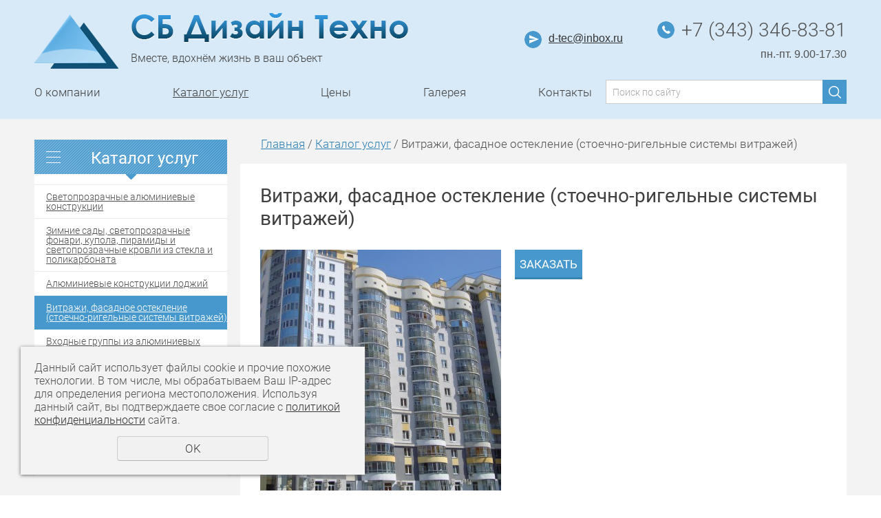

--- FILE ---
content_type: text/html; charset=UTF-8
request_url: https://dizain-tehno.ru/katalog-uslug/vitragi-fasadnoe-osteklenie/
body_size: 7143
content:
<!DOCTYPE html>
<html>
	<head>
		<meta name="theme-color" content="#68A9D3"> 
		<meta name="viewport" content="width=device-width">
		<meta http-equiv="Content-Type" content="text/html; charset=utf-8" /><meta http-equiv="Content-Language" content="ru" /><meta name="author" content="ur66.ru" /><meta name="format-detection" content="telephone=no" /><meta name="referrer" content="strict-origin-when-cross-origin" /><title>Витражи, фасадное остекление (стоечно-ригельные системы витражей) - Алюминиевые конструкции ООО&quot;СБ Дизайн Техно&quot;, Екатеринбург</title><meta name="description" content="Алюминиевые конструкции ООО&quot;СБ Дизайн Техно&quot;, Екатеринбург: Каталог услуг - Витражи, фасадное остекление (стоечно-ригельные системы витражей)" /><base href="https://dizain-tehno.ru" /><link rel="shortcut icon" href="/favicon.png" type="image/png" /><link href="//s1.uralcms.com/uss-css/uss_style_8.5.8.min.css" rel="stylesheet" type="text/css" /><link href="https://dizain-tehno.ru/css/style.css?d=1617966565" rel="stylesheet" type="text/css" /><script src="//s1.uralcms.com/uss-js/jquery-1.9.1.min.js" type="text/javascript"></script><script src="//s1.uralcms.com/uss-js/jquery.formstyler.min.js" type="text/javascript"></script><link rel="preload" href="//s1.uralcms.com/uss-js/jquery.form.min.js" as="script"/><link rel="preload" href="//s1.uralcms.com/uss-js/jquery.autocomplete.min.js" as="script"/><link rel="preload" href="//s1.uralcms.com/uss-js/uss-script-8.5.8.min.js" as="script"/>		<script src="//s1.uralcms.com/uss-js/uss-extra.js"></script>
	</head>
	<!-- 
		Для смены цветовой схемы необходимо сменить класс у body.
		Соответствие цветовых схем и названий классов для всего шаблона:
		colorStyle1 - Цветовая схема 1
		colorStyle2 - Цветовая схема 2
		colorStyle3 - Цветовая схема 3	
		colorStyle4 - Цветовая схема 4
		colorStyle5 - Цветовая схема 5
		colorStyle6 - Цветовая схема 6
	-->
	<!-- https://dizain-tehno.ru/ -->
	<body class="colorStyle6 singlepage" template_name='K3'>
		<div id="wrap">
			<div class="header-bg">
				<div class="header">
					<div class="inner">
						<div class="left">
							<div class="logo">
								<a href="/">
									<div class="logo-img">
										<img src="/img/logo.png">
										<div class="logo_description">Вместе, вдохнём жизнь в ваш объект</div>
									</div>									
								</a>
							</div>
						</div>
						<div class="center">
						</div>
						<div class="right">
							<div class="row">
								<div class="email">
									<p><span style="font-size: 12pt; color: #333333;"><span style="font-family: verdana, geneva, sans-serif;"><a style="color: #333333;" href="mailto:d-tec@inbox.ru"><span style="text-decoration: underline;">d-tec@inbox.ru</span></a></span></span></p>
<p><a style="color: #808080; text-decoration: underline;" href="mailto:d-tec2008@yandex.ru"></a></p>
<p><a style="color: #808080;" href="mailto:d-tec@inbox.ru"></a><em><strong></strong></em></p>								</div>
								<div class="contacts">
									<p><a href="tel:+73433468381"><span> +7 (343) 346-83-81 </span></a></p>
<p><span style="font-size: 12pt; font-family: arial, helvetica, sans-serif;">пн.-пт. 9.00-17.30</span></p>								</div>
							</div>
						</div>
					</div>
				</div>
				<div class="menu">
					<div class="inner">
						<div class="burger">
							<span></span>
							<span></span>
							<span></span>
						</div>
						<div class="in_menu">
							<ul><li class=" first"><a  class=" first" href="about/" title="Мы рады Вас приветствовать" >О компании</a></li><li class="active"><a  class="active" href="katalog-uslug/" title="Каталог услуг" >Каталог услуг</a></li><li><a  href="ceny_2/" title="Цены" >Цены</a></li><li><a  href="galereya1/" title="Галерея" >Галерея</a></li><li class=" last"><a  class=" last" href="feedback/" title="Контакты" >Контакты</a></li></ul>						</div>
						<div class="search">
				<form class="uss_site_search" method="get" action="https://dizain-tehno.ru/sitesearch/">
					<input class="uss_input_name" type="text" value="" name="search" id="search_10006253_4692" placeholder="Поиск по сайту" />
					<input class="uss_submit" type="submit" value="" />
				</form></div>					</div>
				</div>
			</div>
									<div class="container">
				<div class="inner">
					<div class="aside aside_left">
						<div class="aside_block aside_catalog type1">
	<div class="h3">Каталог услуг</div><ul class="catalog_menu totalItems_9"><li  class=" first"><div class="catalog_menu_item"><a href="https://dizain-tehno.ru/katalog-uslug/svetoprozrachnie-aluminievie-konstrukcii/" class=" first">Светопрозрачные алюминиевые конструкции</a></div></li><li ><div class="catalog_menu_item"><a href="https://dizain-tehno.ru/katalog-uslug/zimnie-sadi-svetoprozrachnie-fonari-kupola-svetoprozrachnie-krovli/">Зимние сады, светопрозрачные фонари, купола, пирамиды и светопрозрачные кровли из стекла и поликарбоната</a></div></li><li ><div class="catalog_menu_item"><a href="https://dizain-tehno.ru/katalog-uslug/alyuminievye_konstrukcii_lodzhiy/">Алюминиевые конструкции лоджий </a></div></li><li  class=" active"><div class="catalog_menu_item"><a href="https://dizain-tehno.ru/katalog-uslug/vitragi-fasadnoe-osteklenie/" class=" active">Витражи, фасадное остекление (стоечно-ригельные системы витражей)</a></div></li><li ><div class="catalog_menu_item"><a href="https://dizain-tehno.ru/katalog-uslug/vhodnie-gruppi-iz-aluminievih-profiley/">Входные группы из алюминиевых профилей</a></div></li><li ><div class="catalog_menu_item"><a href="https://dizain-tehno.ru/katalog-uslug/alyuminievye-peregorodki-sistemy-peregorodok/">Алюминиевые перегородки (системы перегородок)</a></div></li><li ><div class="catalog_menu_item"><a href="https://dizain-tehno.ru/katalog-uslug/77673/">Алюминиевые конструкции дверей</a></div></li><li ><div class="catalog_menu_item"><a href="https://dizain-tehno.ru/katalog-uslug/76876/">Навесные вентилируемые фасады</a></div></li><li  class=" last"><div class="catalog_menu_item"><a href="https://dizain-tehno.ru/katalog-uslug/pvh-okna-dveri-lodzhii-peregorodki/" class=" last">ПВХ окна, двери, лоджии, перегородки</a></div></li></ul>
	</div>											</div>
					<!-- <div class="aside aside_right"></div> -->
					<div class="center">
						<div class="bread"><a href="https://dizain-tehno.ru" class="breadcrumbs_main">Главная</a> /  <a href="katalog-uslug/">Каталог услуг</a>  /  Витражи, фасадное остекление (стоечно-ригельные системы витражей)</div>						<div class="content">
							<h1>Витражи, фасадное остекление (стоечно-ригельные системы витражей)</h1>
							<div class="section section_catalog id_10142521"><div class="uss_section_content">
<div class="module_catalog">
	<script type="text/javascript">$(document).ready(function() { redyUSSfoto($(".uss_catalog_category a.enlarge_image_inside"), true, "eshop"); });</script><div class="uss_catalog_detail"><div class="uss_img_wrapper" style="width:350px;"><div class="uss_img_big"><a class="enlarge_image_inside" href="/uploadedFiles/catalogimages/big/pravoberezhnyy1.JPG" title="Витражи, фасадное остекление (стоечно-ригельные системы витражей)">
					<img src="/uploadedFiles/catalogimages/icons/350x350_cropped/pravoberezhnyy1.JPG" alt="Витражи, фасадное остекление (стоечно-ригельные системы витражей) - Алюминиевые конструкции ООО&quot;СБ Дизайн Техно&quot;, Екатеринбург"/>
				</a></div></div><div class="catalog_order_block"><div class="catalog_orderbutton" rel="https://dizain-tehno.ru/katalog-uslug/vitragi-fasadnoe-osteklenie/">Заказать</div></div>

			<div class="uss_group_text uss_catalog_description">
			<p><strong>Алюминиевые конструкции витражей</strong>&nbsp;&ndash; одно из приоритетных направлений деятельности компании &laquo;СБ Дизайн Техно&raquo;. Выбрав изготовление и установку алюминиевых конструкций&nbsp;более десять лет назад, на сегодняшний день мы располагаем собственным производством и высокопроизводительным оборудованием, что позволяет выпускать ежегодно 10-25 тыс. кв.м. готовых конструкций.</p>
<p style="text-align: justify;">При помощи высококачественного алюминиевого профиля мы изготавливаем конструкции, которые уже украшают многие здания в Екатеринбурге. Это входные группы и лоджии,&nbsp;витражи, окна и двери, зимние сады, перегородки и многое другое.</p>
<p style="text-align: justify;">Разнообразие используемого профиля, поставляемого ведущими производителями России и зарубежья, позволяет нам быстро и с отменным качеством реализовать любую&nbsp;конструкторскую идею&nbsp;Заказчика. При этом сложность конструкции абсолютно не влияет на качество готового изделия.</p>
<p style="text-align: justify;">Из российских профилей мы предпочитаем работать с СИАЛ и ТАТПРОФ. Из множества импортной продукции с профилем NEWTEC.</p>
<p style="text-align: justify;">Конструкции из фасадного алюминиевого профиля идеально подходят для устройства остекления фасадов зданий, зимних садов, устройство светопрозрачных крыш и навесных декоративных фасадов.</p>
<p style="text-align: justify;">Используя алюминиевые витражи, можно придать фасаду любого здания современный респектабельный вид.</p>
<p style="text-align: justify;">Для изготовления &laquo;теплых&raquo; фасадных конструкций витражей используется специальный алюминиевый профиль с терморазрывом (дистанционной планкой), с помощью которого обеспечивается сохранность тепла в помещении.</p>
<p style="text-align: justify;">К преимуществам использования таких систем относится возможность дополнения фасадной конструкции открывающимися элементами, это могут быть окна, двери, фрамуги.</p>
<p style="text-align: justify;">По пожеланию заказчик может выбрать любой цвет фасада согласно каталога RAL, причем не только снаружи, но и изнутри, а также выбрать цвет тонировки стеклопакетов по каталогу &laquo;Lumar&raquo; или &laquo;Solartec&raquo; .</p>
<p style="text-align: justify;">Изучив наш каталог витражей, вы можете выбрать из него понравившийся вариант.</p>
<p style="text-align: justify;"><img style="float: left; border-width: 10px; margin: 10px;" src="//dizain-tehno.ru/uploadedFiles/images/IMG_1586_1.jpg" alt="" width="217" height="163" /></p>
<h2 style="text-align: justify;">Преимущества</h2>
<p style="text-align: justify;">Алюминий - металл экологичный, прочный и легкий. Он не подвержен коррозии, лёгок в работе, выполненные из него конструкции имеют стильный и современный вид. Поэтому остекление зданий как жилого, так и коммерческого назначения, нередко выполняется с использованием алюминия и стекла.</p>
<p style="text-align: justify;">Такие конструкции практически не оказывают дополнительную нагрузку на несущие стены.</p>
<p style="text-align: justify;">Можно купить витражи как для холодного остекления (фальш-витражи или декоративное остекление), так и для устройства &laquo;теплого&raquo; фасада. &laquo;Теплые&raquo; конструкции витражей используются в основном при остеклении жилья, где требуется повышенное теплосбережение. Для изготовления таких конструкций используют алюминиевый профиль с термовставками из полиамида.</p>
<p style="text-align: justify;">О прочности алюминия говорит тот факт, что он идет на изготовление лёгкой брони для техники военного назначения.</p>
<p style="text-align: justify;">Срок службы алюминиевых конструкций превышает полвека.</p>
<p><img style="float: right; border-width: 10px; margin: 10px;" src="http://dizain-tehno.ru/uploadedFiles/images/IMG_0905.jpg" alt="" width="301" height="248" /></p>
<p style="text-align: justify;">Экономичность этого материала подтверждается тем, что его монтаж не нуждается в приложении больших усилий, отпадает и необходимость вложения дополнительных средств после установки конструкций.</p>
<p style="text-align: justify;">Цена на витражи доступная. И этот вид отделки поистине универсален. Алюминиевые конструкции можно использовать практически в любых климатических зонах, в зависимости от которых выбирается толщина стеклопакета и его технические характеристики.</p>
<p><br />&nbsp;</p>
<p>&nbsp;</p>
<p>.</p>		</div>
		
	</div>





	<script type="text/javascript">$(document).ready(function() { redyUSSfoto($(".uss_catalog_detail a.enlarge_image_inside"), true, "eshop"); });</script>
</div>


</div></div><div class="cleaner"></div>																				</div>
					</div>
				</div>
			</div>
			<div class="footer_menu">
		<div class="inner">
			<div class="in_menu"><ul><li class=" first"><a  class=" first" href="about/" title="Мы рады Вас приветствовать" >О компании</a></li><li class="active"><a  class="active" href="katalog-uslug/" title="Каталог услуг" >Каталог услуг</a></li><li><a  href="ceny_2/" title="Цены" >Цены</a></li><li><a  href="galereya1/" title="Галерея" >Галерея</a></li><li class=" last"><a  class=" last" href="feedback/" title="Контакты" >Контакты</a></li></ul></div>
		</div>
	</div>			<div class="footer_bg">
				<div class="footer">
					<div class="inner">
						<div class="left">
							<div class="counters">
								<!-- Yandex.Metrika counter -->
<script type="text/javascript">
(function (d, w, c) {
    (w[c] = w[c] || []).push(function() {
        try {
            w.yaCounter28135179 = new Ya.Metrika({id:28135179,
                    webvisor:true,
                    clickmap:true,
                    trackLinks:true,
                    accurateTrackBounce:true});
        } catch(e) { }
    });

    var n = d.getElementsByTagName("script")[0],
        s = d.createElement("script"),
        f = function () { n.parentNode.insertBefore(s, n); };
    s.type = "text/javascript";
    s.async = true;
    s.src = (d.location.protocol == "https:" ? "https:" : "http:") + "//mc.yandex.ru/metrika/watch.js";

    if (w.opera == "[object Opera]") {
        d.addEventListener("DOMContentLoaded", f, false);
    } else { f(); }
})(document, window, "yandex_metrika_callbacks");
</script>
<noscript><div><img src="//mc.yandex.ru/watch/28135179" style="position:absolute; left:-9999px;" alt="" /></div></noscript>
<!-- /Yandex.Metrika counter -->

<script type="text/javascript">initStyler();</script>							</div>
						</div>
						<div class="center"></div>
						<div class="right">
							<div class="row">
								<div class="email">
									<p><a href="mailto:d-tec2008@yandex.ru"><span>d-tec2008@yandex.ru </span> </a></p>
<p><a href="mailto:d-tec@inbox.ru"><span> d-tec@inbox.ru </span> </a></p>								</div>
								<div class="contacts">
									<p><span><a href="tel:+73433468381"> +7 (343) 346-83-81</a> </span></p>								</div>
							</div>
							<div class="row">
								<div class="address">
									<p>г.Екатеринбург,</p>
<p>ул.Рощинская д.27, оф.162</p>								</div>
							</div>
						</div>
					</div>
				</div>
				<div class="bottom">
					<div class="inner">
						<div class="left">
							<div class="policy">
								<a href="/privacy-policy/">Политика конфиденциальности</a>
							</div>
							<div class="copy">
								<div class="uss-site-copyright">&copy;&nbsp;2012 - 2025 ООО "СБ Дизайн Техно"</div>							</div>
						</div>
						<div class="center"></div>
						<div class="right">
							<div class="dev">
								
			<div class="uss-copyright uralsoft">
				<a class="poweredby-img" href="https://ur66.ru/" target="_blank"  title="Ur66.ru  - создание и продвижение сайтов" >
					<span class="uss-logo" style="background:#68A9D3;-webkit-mask:url(//s1.uralcms.com/uss-img/logo-uralsoft.svg)  no-repeat 50% 50%;mask:url(//s1.uralcms.com/uss-img/logo-uralsoft.svg)  no-repeat 50% 50%;" title="Ur66.ru  - создание и продвижение сайтов" />
				</a>
				<a class="poweredby-text" href="https://ur66.ru/" target="_blank"  title="Ur66.ru  - создание и продвижение сайтов" >
					<div class="line1" style="color:#68A9D3">создание сайтов</div>
					<div class="line2" style="color:#68A9D3">URALSOFT</div>
				</a>
			</div>							</div>
						</div>
					</div>
				</div>
			</div>
		</div>
		<div class="to-top-btn to-top-btn-right"><div class="to-top-btn-inner"></div></div><script src="//s1.uralcms.com/uss-js/jquery.form.min.js" type="text/javascript"></script><script src="//s1.uralcms.com/uss-js/jquery.autocomplete.min.js" type="text/javascript"></script><script src="//s1.uralcms.com/uss-js/uss-script-8.5.8.min.js" type="text/javascript"></script>		<script src="/js/jquery.mCustomScrollbar.concat.min.js"></script>
		<script src="/js/slick.min.js"></script>
		<script type="text/javascript" src="/js/main.js"></script>
		<script src="//s1.uralcms.com/uss-js/flex.js"></script>
	</body>
</html>
<noindex>
	<div class="uss_privacy_policy_wrap type_2 fixed">
		<div class="uss_privacy_policy_inner">
			<div class="uss_privacy_policy_text">Данный сайт использует файлы cookie и прочие похожие технологии. В том числе, мы обрабатываем Ваш IP-адрес для определения региона местоположения. Используя данный сайт, вы подтверждаете свое согласие с <a href="/privacy-policy/" target="blank" rel="nofollow">политикой конфиденциальности</a> сайта.</div>
			<div class="uss_privacy_policy_button">
				<span>OK</span>
			</div>
		</div>
	</div>
</noindex>


--- FILE ---
content_type: text/css
request_url: https://dizain-tehno.ru/css/style.css?d=1617966565
body_size: 57532
content:
.mCustomScrollBox {
	position: relative;
	overflow: hidden;
	height: 100%;
	max-width: 100%;
	outline: 0;
	direction: ltr;
}
.mCSB_container {
	overflow: hidden;
	width: auto;
	height: auto;
}
.mCSB_inside>.mCSB_container {
	margin-right: 30px;
}
.mCSB_container.mCS_no_scrollbar_y.mCS_y_hidden {
	margin-right: 0;
}
.mCS-dir-rtl>.mCSB_inside>.mCSB_container {
	margin-right: 0;
	margin-left: 30px;
}
.mCS-dir-rtl>.mCSB_inside>.mCSB_container.mCS_no_scrollbar_y.mCS_y_hidden {
	margin-left: 0;
}
.mCSB_scrollTools {
	position: absolute;
	width: 16px;
	height: auto;
	left: auto;
	top: 0;
	right: 0;
	bottom: 0;
	opacity: .75;
	filter: "alpha(opacity=75)";
	-ms-filter: "alpha(opacity=75)";
}
.mCSB_outside+.mCSB_scrollTools {
	right: -26px;
}
.mCS-dir-rtl>.mCSB_inside>.mCSB_scrollTools, .mCS-dir-rtl>.mCSB_outside+.mCSB_scrollTools {
	right: auto;
	left: 0;
}
.mCS-dir-rtl>.mCSB_outside+.mCSB_scrollTools {
	left: -26px;
}
.mCSB_scrollTools .mCSB_draggerContainer {
	position: absolute;
	top: 0;
	left: 0;
	bottom: 0;
	right: 0;
	height: auto;
}
.mCSB_scrollTools a+.mCSB_draggerContainer {
	margin: 20px 0;
}
.mCSB_scrollTools .mCSB_draggerRail {
	width: 2px;
	height: 100%;
	margin: 0 auto;
	border-radius: 16px;
}
.mCSB_scrollTools .mCSB_dragger {
	cursor: pointer;
	width: 100%;
	height: 30px;
	z-index: 1;
}
.mCSB_scrollTools .mCSB_dragger .mCSB_dragger_bar {
	position: relative;
	width: 4px;
	height: 100%;
	margin: 0 auto;
	border-radius: 16px;
	text-align: center;
}
.mCSB_scrollTools_vertical.mCSB_scrollTools_onDrag_expand .mCSB_dragger.mCSB_dragger_onDrag_expanded .mCSB_dragger_bar, .mCSB_scrollTools_vertical.mCSB_scrollTools_onDrag_expand .mCSB_draggerContainer:hover .mCSB_dragger .mCSB_dragger_bar {
	width: 12px;
}
.mCSB_scrollTools_vertical.mCSB_scrollTools_onDrag_expand .mCSB_dragger.mCSB_dragger_onDrag_expanded+.mCSB_draggerRail, .mCSB_scrollTools_vertical.mCSB_scrollTools_onDrag_expand .mCSB_draggerContainer:hover .mCSB_draggerRail {
	width: 8px;
}
.mCSB_scrollTools .mCSB_buttonDown, .mCSB_scrollTools .mCSB_buttonUp {
	display: block;
	position: absolute;
	height: 20px;
	width: 100%;
	overflow: hidden;
	margin: 0 auto;
	cursor: pointer;
}
.mCSB_scrollTools .mCSB_buttonDown {
	bottom: 0;
}
.mCSB_horizontal.mCSB_inside>.mCSB_container {
	margin-right: 0;
	margin-bottom: 30px;
}
.mCSB_horizontal.mCSB_outside>.mCSB_container {
	min-height: 100%;
}
.mCSB_horizontal>.mCSB_container.mCS_no_scrollbar_x.mCS_x_hidden {
	margin-bottom: 0;
}
.mCSB_scrollTools.mCSB_scrollTools_horizontal {
	width: auto;
	height: 16px;
	top: auto;
	right: 0;
	bottom: 0;
	left: 0;
}
.mCustomScrollBox+.mCSB_scrollTools+.mCSB_scrollTools.mCSB_scrollTools_horizontal, .mCustomScrollBox+.mCSB_scrollTools.mCSB_scrollTools_horizontal {
	bottom: -26px;
}
.mCSB_scrollTools.mCSB_scrollTools_horizontal a+.mCSB_draggerContainer {
	margin: 0 20px;
}
.mCSB_scrollTools.mCSB_scrollTools_horizontal .mCSB_draggerRail {
	width: 100%;
	height: 2px;
	margin: 7px 0;
}
.mCSB_scrollTools.mCSB_scrollTools_horizontal .mCSB_dragger {
	width: 30px;
	height: 100%;
	left: 0;
}
.mCSB_scrollTools.mCSB_scrollTools_horizontal .mCSB_dragger .mCSB_dragger_bar {
	width: 100%;
	height: 4px;
	margin: 6px auto;
}
.mCSB_scrollTools_horizontal.mCSB_scrollTools_onDrag_expand .mCSB_dragger.mCSB_dragger_onDrag_expanded .mCSB_dragger_bar, .mCSB_scrollTools_horizontal.mCSB_scrollTools_onDrag_expand .mCSB_draggerContainer:hover .mCSB_dragger .mCSB_dragger_bar {
	height: 12px;
	margin: 2px auto;
}
.mCSB_scrollTools_horizontal.mCSB_scrollTools_onDrag_expand .mCSB_dragger.mCSB_dragger_onDrag_expanded+.mCSB_draggerRail, .mCSB_scrollTools_horizontal.mCSB_scrollTools_onDrag_expand .mCSB_draggerContainer:hover .mCSB_draggerRail {
	height: 8px;
	margin: 4px 0;
}
.mCSB_scrollTools.mCSB_scrollTools_horizontal .mCSB_buttonLeft, .mCSB_scrollTools.mCSB_scrollTools_horizontal .mCSB_buttonRight {
	display: block;
	position: absolute;
	width: 20px;
	height: 100%;
	overflow: hidden;
	margin: 0 auto;
	cursor: pointer;
}
.mCSB_scrollTools.mCSB_scrollTools_horizontal .mCSB_buttonLeft {
	left: 0;
}
.mCSB_scrollTools.mCSB_scrollTools_horizontal .mCSB_buttonRight {
	right: 0;
}
.mCSB_container_wrapper {
	position: absolute;
	height: auto;
	width: auto;
	overflow: hidden;
	top: 0;
	left: 0;
	right: 0;
	bottom: 0;
	margin-right: 30px;
	margin-bottom: 30px;
}
.mCSB_container_wrapper>.mCSB_container {
	padding-right: 30px;
	padding-bottom: 30px;
	-webkit-box-sizing: border-box;
	box-sizing: border-box;
}
.mCSB_vertical_horizontal>.mCSB_scrollTools.mCSB_scrollTools_vertical {
	bottom: 20px;
}
.mCSB_vertical_horizontal>.mCSB_scrollTools.mCSB_scrollTools_horizontal {
	right: 20px;
}
.mCSB_container_wrapper.mCS_no_scrollbar_x.mCS_x_hidden+.mCSB_scrollTools.mCSB_scrollTools_vertical {
	bottom: 0;
}
.mCS-dir-rtl>.mCustomScrollBox.mCSB_vertical_horizontal.mCSB_inside>.mCSB_scrollTools.mCSB_scrollTools_horizontal, .mCSB_container_wrapper.mCS_no_scrollbar_y.mCS_y_hidden+.mCSB_scrollTools~.mCSB_scrollTools.mCSB_scrollTools_horizontal {
	right: 0;
}
.mCS-dir-rtl>.mCustomScrollBox.mCSB_vertical_horizontal.mCSB_inside>.mCSB_scrollTools.mCSB_scrollTools_horizontal {
	left: 20px;
}
.mCS-dir-rtl>.mCustomScrollBox.mCSB_vertical_horizontal.mCSB_inside>.mCSB_container_wrapper.mCS_no_scrollbar_y.mCS_y_hidden+.mCSB_scrollTools~.mCSB_scrollTools.mCSB_scrollTools_horizontal {
	left: 0;
}
.mCS-dir-rtl>.mCSB_inside>.mCSB_container_wrapper {
	margin-right: 0;
	margin-left: 30px;
}
.mCSB_container_wrapper.mCS_no_scrollbar_y.mCS_y_hidden>.mCSB_container {
	padding-right: 0;
}
.mCSB_container_wrapper.mCS_no_scrollbar_x.mCS_x_hidden>.mCSB_container {
	padding-bottom: 0;
}
.mCustomScrollBox.mCSB_vertical_horizontal.mCSB_inside>.mCSB_container_wrapper.mCS_no_scrollbar_y.mCS_y_hidden {
	margin-right: 0;
	margin-left: 0;
}
.mCustomScrollBox.mCSB_vertical_horizontal.mCSB_inside>.mCSB_container_wrapper.mCS_no_scrollbar_x.mCS_x_hidden {
	margin-bottom: 0;
}
.mCSB_scrollTools, .mCSB_scrollTools .mCSB_buttonDown, .mCSB_scrollTools .mCSB_buttonLeft, .mCSB_scrollTools .mCSB_buttonRight, .mCSB_scrollTools .mCSB_buttonUp, .mCSB_scrollTools .mCSB_dragger .mCSB_dragger_bar {
	-webkit-transition: opacity .2s ease-in-out, background-color .2s ease-in-out;
	transition: opacity .2s ease-in-out, background-color .2s ease-in-out;
}
.mCSB_scrollTools_horizontal.mCSB_scrollTools_onDrag_expand .mCSB_dragger_bar, .mCSB_scrollTools_horizontal.mCSB_scrollTools_onDrag_expand .mCSB_draggerRail, .mCSB_scrollTools_vertical.mCSB_scrollTools_onDrag_expand .mCSB_dragger_bar, .mCSB_scrollTools_vertical.mCSB_scrollTools_onDrag_expand .mCSB_draggerRail {
	-webkit-transition: width .2s ease-out .2s, height .2s ease-out .2s, margin-left .2s ease-out .2s, margin-right .2s ease-out .2s, margin-top .2s ease-out .2s, margin-bottom .2s ease-out .2s, opacity .2s ease-in-out, background-color .2s ease-in-out;
	transition: width .2s ease-out .2s, height .2s ease-out .2s, margin-left .2s ease-out .2s, margin-right .2s ease-out .2s, margin-top .2s ease-out .2s, margin-bottom .2s ease-out .2s, opacity .2s ease-in-out, background-color .2s ease-in-out;
}
.mCS-autoHide>.mCustomScrollBox>.mCSB_scrollTools, .mCS-autoHide>.mCustomScrollBox~.mCSB_scrollTools {
	opacity: 0;
	filter: "alpha(opacity=0)";
	-ms-filter: "alpha(opacity=0)";
}
.mCS-autoHide:hover>.mCustomScrollBox>.mCSB_scrollTools, .mCS-autoHide:hover>.mCustomScrollBox~.mCSB_scrollTools, .mCustomScrollbar>.mCustomScrollBox>.mCSB_scrollTools.mCSB_scrollTools_onDrag, .mCustomScrollbar>.mCustomScrollBox~.mCSB_scrollTools.mCSB_scrollTools_onDrag, .mCustomScrollBox:hover>.mCSB_scrollTools, .mCustomScrollBox:hover~.mCSB_scrollTools {
	opacity: 1;
	filter: "alpha(opacity=100)";
	-ms-filter: "alpha(opacity=100)";
}
.mCSB_scrollTools .mCSB_draggerRail {
	background-color: #000;
	background-color: rgba(0, 0, 0, .4);
	filter: "alpha(opacity=40)";
	-ms-filter: "alpha(opacity=40)";
}
.mCSB_scrollTools .mCSB_dragger .mCSB_dragger_bar {
	background-color: #fff;
	background-color: hsla(0, 0%, 100%, .75);
	filter: "alpha(opacity=75)";
	-ms-filter: "alpha(opacity=75)";
}
.mCSB_scrollTools .mCSB_dragger:hover .mCSB_dragger_bar {
	background-color: #fff;
	background-color: hsla(0, 0%, 100%, .85);
	filter: "alpha(opacity=85)";
	-ms-filter: "alpha(opacity=85)";
}
.mCSB_scrollTools .mCSB_dragger.mCSB_dragger_onDrag .mCSB_dragger_bar, .mCSB_scrollTools .mCSB_dragger:active .mCSB_dragger_bar {
	background-color: #fff;
	background-color: hsla(0, 0%, 100%, .9);
	filter: "alpha(opacity=90)";
	-ms-filter: "alpha(opacity=90)";
}
.mCSB_scrollTools .mCSB_buttonDown, .mCSB_scrollTools .mCSB_buttonLeft, .mCSB_scrollTools .mCSB_buttonRight, .mCSB_scrollTools .mCSB_buttonUp {
	background-image: url(mCSB_buttons.png);
	background-repeat: no-repeat;
	opacity: .4;
	filter: "alpha(opacity=40)";
	-ms-filter: "alpha(opacity=40)";
}
.mCSB_scrollTools .mCSB_buttonUp {
	background-position: 0 0;
}
.mCSB_scrollTools .mCSB_buttonDown {
	background-position: 0 -20px;
}
.mCSB_scrollTools .mCSB_buttonLeft {
	background-position: 0 -40px;
}
.mCSB_scrollTools .mCSB_buttonRight {
	background-position: 0 -56px;
}
.mCSB_scrollTools .mCSB_buttonDown:hover, .mCSB_scrollTools .mCSB_buttonLeft:hover, .mCSB_scrollTools .mCSB_buttonRight:hover, .mCSB_scrollTools .mCSB_buttonUp:hover {
	opacity: .75;
	filter: "alpha(opacity=75)";
	-ms-filter: "alpha(opacity=75)";
}
.mCSB_scrollTools .mCSB_buttonDown:active, .mCSB_scrollTools .mCSB_buttonLeft:active, .mCSB_scrollTools .mCSB_buttonRight:active, .mCSB_scrollTools .mCSB_buttonUp:active {
	opacity: .9;
	filter: "alpha(opacity=90)";
	-ms-filter: "alpha(opacity=90)";
}
.mCS-dark.mCSB_scrollTools .mCSB_draggerRail {
	background-color: #000;
	background-color: rgba(0, 0, 0, .15);
}
.mCS-dark.mCSB_scrollTools .mCSB_dragger .mCSB_dragger_bar {
	background-color: #000;
	background-color: rgba(0, 0, 0, .75);
}
.mCS-dark.mCSB_scrollTools .mCSB_dragger:hover .mCSB_dragger_bar {
	background-color: rgba(0, 0, 0, .85);
}
.mCS-dark.mCSB_scrollTools .mCSB_dragger.mCSB_dragger_onDrag .mCSB_dragger_bar, .mCS-dark.mCSB_scrollTools .mCSB_dragger:active .mCSB_dragger_bar {
	background-color: rgba(0, 0, 0, .9);
}
.mCS-dark.mCSB_scrollTools .mCSB_buttonUp {
	background-position: -80px 0;
}
.mCS-dark.mCSB_scrollTools .mCSB_buttonDown {
	background-position: -80px -20px;
}
.mCS-dark.mCSB_scrollTools .mCSB_buttonLeft {
	background-position: -80px -40px;
}
.mCS-dark.mCSB_scrollTools .mCSB_buttonRight {
	background-position: -80px -56px;
}
.mCS-dark-2.mCSB_scrollTools .mCSB_draggerRail, .mCS-light-2.mCSB_scrollTools .mCSB_draggerRail {
	width: 4px;
	background-color: #fff;
	background-color: hsla(0, 0%, 100%, .1);
	border-radius: 1px;
}
.mCS-dark-2.mCSB_scrollTools .mCSB_dragger .mCSB_dragger_bar, .mCS-light-2.mCSB_scrollTools .mCSB_dragger .mCSB_dragger_bar {
	width: 4px;
	background-color: #fff;
	background-color: hsla(0, 0%, 100%, .75);
	border-radius: 1px;
}
.mCS-dark-2.mCSB_scrollTools_horizontal .mCSB_dragger .mCSB_dragger_bar, .mCS-dark-2.mCSB_scrollTools_horizontal .mCSB_draggerRail, .mCS-light-2.mCSB_scrollTools_horizontal .mCSB_dragger .mCSB_dragger_bar, .mCS-light-2.mCSB_scrollTools_horizontal .mCSB_draggerRail {
	width: 100%;
	height: 4px;
	margin: 6px auto;
}
.mCS-light-2.mCSB_scrollTools .mCSB_dragger:hover .mCSB_dragger_bar {
	background-color: #fff;
	background-color: hsla(0, 0%, 100%, .85);
}
.mCS-light-2.mCSB_scrollTools .mCSB_dragger.mCSB_dragger_onDrag .mCSB_dragger_bar, .mCS-light-2.mCSB_scrollTools .mCSB_dragger:active .mCSB_dragger_bar {
	background-color: #fff;
	background-color: hsla(0, 0%, 100%, .9);
}
.mCS-light-2.mCSB_scrollTools .mCSB_buttonUp {
	background-position: -32px 0;
}
.mCS-light-2.mCSB_scrollTools .mCSB_buttonDown {
	background-position: -32px -20px;
}
.mCS-light-2.mCSB_scrollTools .mCSB_buttonLeft {
	background-position: -40px -40px;
}
.mCS-light-2.mCSB_scrollTools .mCSB_buttonRight {
	background-position: -40px -56px;
}
.mCS-dark-2.mCSB_scrollTools .mCSB_draggerRail {
	background-color: #000;
	background-color: rgba(0, 0, 0, .1);
	border-radius: 1px;
}
.mCS-dark-2.mCSB_scrollTools .mCSB_dragger .mCSB_dragger_bar {
	background-color: #000;
	background-color: rgba(0, 0, 0, .75);
	border-radius: 1px;
}
.mCS-dark-2.mCSB_scrollTools .mCSB_dragger:hover .mCSB_dragger_bar {
	background-color: #000;
	background-color: rgba(0, 0, 0, .85);
}
.mCS-dark-2.mCSB_scrollTools .mCSB_dragger.mCSB_dragger_onDrag .mCSB_dragger_bar, .mCS-dark-2.mCSB_scrollTools .mCSB_dragger:active .mCSB_dragger_bar {
	background-color: #000;
	background-color: rgba(0, 0, 0, .9);
}
.mCS-dark-2.mCSB_scrollTools .mCSB_buttonUp {
	background-position: -112px 0;
}
.mCS-dark-2.mCSB_scrollTools .mCSB_buttonDown {
	background-position: -112px -20px;
}
.mCS-dark-2.mCSB_scrollTools .mCSB_buttonLeft {
	background-position: -120px -40px;
}
.mCS-dark-2.mCSB_scrollTools .mCSB_buttonRight {
	background-position: -120px -56px;
}
.mCS-dark-thick.mCSB_scrollTools .mCSB_draggerRail, .mCS-light-thick.mCSB_scrollTools .mCSB_draggerRail {
	width: 4px;
	background-color: #fff;
	background-color: hsla(0, 0%, 100%, .1);
	border-radius: 2px;
}
.mCS-dark-thick.mCSB_scrollTools .mCSB_dragger .mCSB_dragger_bar, .mCS-light-thick.mCSB_scrollTools .mCSB_dragger .mCSB_dragger_bar {
	width: 6px;
	background-color: #fff;
	background-color: hsla(0, 0%, 100%, .75);
	border-radius: 2px;
}
.mCS-dark-thick.mCSB_scrollTools_horizontal .mCSB_draggerRail, .mCS-light-thick.mCSB_scrollTools_horizontal .mCSB_draggerRail {
	width: 100%;
	height: 4px;
	margin: 6px 0;
}
.mCS-dark-thick.mCSB_scrollTools_horizontal .mCSB_dragger .mCSB_dragger_bar, .mCS-light-thick.mCSB_scrollTools_horizontal .mCSB_dragger .mCSB_dragger_bar {
	width: 100%;
	height: 6px;
	margin: 5px auto;
}
.mCS-light-thick.mCSB_scrollTools .mCSB_dragger:hover .mCSB_dragger_bar {
	background-color: #fff;
	background-color: hsla(0, 0%, 100%, .85);
}
.mCS-light-thick.mCSB_scrollTools .mCSB_dragger.mCSB_dragger_onDrag .mCSB_dragger_bar, .mCS-light-thick.mCSB_scrollTools .mCSB_dragger:active .mCSB_dragger_bar {
	background-color: #fff;
	background-color: hsla(0, 0%, 100%, .9);
}
.mCS-light-thick.mCSB_scrollTools .mCSB_buttonUp {
	background-position: -16px 0;
}
.mCS-light-thick.mCSB_scrollTools .mCSB_buttonDown {
	background-position: -16px -20px;
}
.mCS-light-thick.mCSB_scrollTools .mCSB_buttonLeft {
	background-position: -20px -40px;
}
.mCS-light-thick.mCSB_scrollTools .mCSB_buttonRight {
	background-position: -20px -56px;
}
.mCS-dark-thick.mCSB_scrollTools .mCSB_draggerRail {
	background-color: #000;
	background-color: rgba(0, 0, 0, .1);
	border-radius: 2px;
}
.mCS-dark-thick.mCSB_scrollTools .mCSB_dragger .mCSB_dragger_bar {
	background-color: #000;
	background-color: rgba(0, 0, 0, .75);
	border-radius: 2px;
}
.mCS-dark-thick.mCSB_scrollTools .mCSB_dragger:hover .mCSB_dragger_bar {
	background-color: #000;
	background-color: rgba(0, 0, 0, .85);
}
.mCS-dark-thick.mCSB_scrollTools .mCSB_dragger.mCSB_dragger_onDrag .mCSB_dragger_bar, .mCS-dark-thick.mCSB_scrollTools .mCSB_dragger:active .mCSB_dragger_bar {
	background-color: #000;
	background-color: rgba(0, 0, 0, .9);
}
.mCS-dark-thick.mCSB_scrollTools .mCSB_buttonUp {
	background-position: -96px 0;
}
.mCS-dark-thick.mCSB_scrollTools .mCSB_buttonDown {
	background-position: -96px -20px;
}
.mCS-dark-thick.mCSB_scrollTools .mCSB_buttonLeft {
	background-position: -100px -40px;
}
.mCS-dark-thick.mCSB_scrollTools .mCSB_buttonRight {
	background-position: -100px -56px;
}
.mCS-light-thin.mCSB_scrollTools .mCSB_draggerRail {
	background-color: #fff;
	background-color: hsla(0, 0%, 100%, .1);
}
.mCS-dark-thin.mCSB_scrollTools .mCSB_dragger .mCSB_dragger_bar, .mCS-light-thin.mCSB_scrollTools .mCSB_dragger .mCSB_dragger_bar {
	width: 2px;
}
.mCS-dark-thin.mCSB_scrollTools_horizontal .mCSB_draggerRail, .mCS-light-thin.mCSB_scrollTools_horizontal .mCSB_draggerRail {
	width: 100%;
}
.mCS-dark-thin.mCSB_scrollTools_horizontal .mCSB_dragger .mCSB_dragger_bar, .mCS-light-thin.mCSB_scrollTools_horizontal .mCSB_dragger .mCSB_dragger_bar {
	width: 100%;
	height: 2px;
	margin: 7px auto;
}
.mCS-dark-thin.mCSB_scrollTools .mCSB_draggerRail {
	background-color: #000;
	background-color: rgba(0, 0, 0, .15);
}
.mCS-dark-thin.mCSB_scrollTools .mCSB_dragger .mCSB_dragger_bar {
	background-color: #000;
	background-color: rgba(0, 0, 0, .75);
}
.mCS-dark-thin.mCSB_scrollTools .mCSB_dragger:hover .mCSB_dragger_bar {
	background-color: #000;
	background-color: rgba(0, 0, 0, .85);
}
.mCS-dark-thin.mCSB_scrollTools .mCSB_dragger.mCSB_dragger_onDrag .mCSB_dragger_bar, .mCS-dark-thin.mCSB_scrollTools .mCSB_dragger:active .mCSB_dragger_bar {
	background-color: #000;
	background-color: rgba(0, 0, 0, .9);
}
.mCS-dark-thin.mCSB_scrollTools .mCSB_buttonUp {
	background-position: -80px 0;
}
.mCS-dark-thin.mCSB_scrollTools .mCSB_buttonDown {
	background-position: -80px -20px;
}
.mCS-dark-thin.mCSB_scrollTools .mCSB_buttonLeft {
	background-position: -80px -40px;
}
.mCS-dark-thin.mCSB_scrollTools .mCSB_buttonRight {
	background-position: -80px -56px;
}
.mCS-rounded.mCSB_scrollTools .mCSB_draggerRail {
	background-color: #fff;
	background-color: hsla(0, 0%, 100%, .15);
}
.mCS-rounded-dark.mCSB_scrollTools .mCSB_dragger, .mCS-rounded-dots-dark.mCSB_scrollTools .mCSB_dragger, .mCS-rounded-dots.mCSB_scrollTools .mCSB_dragger, .mCS-rounded.mCSB_scrollTools .mCSB_dragger {
	height: 14px;
}
.mCS-rounded-dark.mCSB_scrollTools .mCSB_dragger .mCSB_dragger_bar, .mCS-rounded-dots-dark.mCSB_scrollTools .mCSB_dragger .mCSB_dragger_bar, .mCS-rounded-dots.mCSB_scrollTools .mCSB_dragger .mCSB_dragger_bar, .mCS-rounded.mCSB_scrollTools .mCSB_dragger .mCSB_dragger_bar {
	width: 14px;
	margin: 0 1px;
}
.mCS-rounded-dark.mCSB_scrollTools_horizontal .mCSB_dragger, .mCS-rounded-dots-dark.mCSB_scrollTools_horizontal .mCSB_dragger, .mCS-rounded-dots.mCSB_scrollTools_horizontal .mCSB_dragger, .mCS-rounded.mCSB_scrollTools_horizontal .mCSB_dragger {
	width: 14px;
}
.mCS-rounded-dark.mCSB_scrollTools_horizontal .mCSB_dragger .mCSB_dragger_bar, .mCS-rounded-dots-dark.mCSB_scrollTools_horizontal .mCSB_dragger .mCSB_dragger_bar, .mCS-rounded-dots.mCSB_scrollTools_horizontal .mCSB_dragger .mCSB_dragger_bar, .mCS-rounded.mCSB_scrollTools_horizontal .mCSB_dragger .mCSB_dragger_bar {
	height: 14px;
	margin: 1px 0;
}
.mCS-rounded-dark.mCSB_scrollTools_vertical.mCSB_scrollTools_onDrag_expand .mCSB_dragger.mCSB_dragger_onDrag_expanded .mCSB_dragger_bar, .mCS-rounded-dark.mCSB_scrollTools_vertical.mCSB_scrollTools_onDrag_expand .mCSB_draggerContainer:hover .mCSB_dragger .mCSB_dragger_bar, .mCS-rounded.mCSB_scrollTools_vertical.mCSB_scrollTools_onDrag_expand .mCSB_dragger.mCSB_dragger_onDrag_expanded .mCSB_dragger_bar, .mCS-rounded.mCSB_scrollTools_vertical.mCSB_scrollTools_onDrag_expand .mCSB_draggerContainer:hover .mCSB_dragger .mCSB_dragger_bar {
	width: 16px;
	height: 16px;
	margin: -1px 0;
}
.mCS-rounded-dark.mCSB_scrollTools_vertical.mCSB_scrollTools_onDrag_expand .mCSB_dragger.mCSB_dragger_onDrag_expanded+.mCSB_draggerRail, .mCS-rounded-dark.mCSB_scrollTools_vertical.mCSB_scrollTools_onDrag_expand .mCSB_draggerContainer:hover .mCSB_draggerRail, .mCS-rounded.mCSB_scrollTools_vertical.mCSB_scrollTools_onDrag_expand .mCSB_dragger.mCSB_dragger_onDrag_expanded+.mCSB_draggerRail, .mCS-rounded.mCSB_scrollTools_vertical.mCSB_scrollTools_onDrag_expand .mCSB_draggerContainer:hover .mCSB_draggerRail {
	width: 4px;
}
.mCS-rounded-dark.mCSB_scrollTools_horizontal.mCSB_scrollTools_onDrag_expand .mCSB_dragger.mCSB_dragger_onDrag_expanded .mCSB_dragger_bar, .mCS-rounded-dark.mCSB_scrollTools_horizontal.mCSB_scrollTools_onDrag_expand .mCSB_draggerContainer:hover .mCSB_dragger .mCSB_dragger_bar, .mCS-rounded.mCSB_scrollTools_horizontal.mCSB_scrollTools_onDrag_expand .mCSB_dragger.mCSB_dragger_onDrag_expanded .mCSB_dragger_bar, .mCS-rounded.mCSB_scrollTools_horizontal.mCSB_scrollTools_onDrag_expand .mCSB_draggerContainer:hover .mCSB_dragger .mCSB_dragger_bar {
	height: 16px;
	width: 16px;
	margin: 0 -1px;
}
.mCS-rounded-dark.mCSB_scrollTools_horizontal.mCSB_scrollTools_onDrag_expand .mCSB_dragger.mCSB_dragger_onDrag_expanded+.mCSB_draggerRail, .mCS-rounded-dark.mCSB_scrollTools_horizontal.mCSB_scrollTools_onDrag_expand .mCSB_draggerContainer:hover .mCSB_draggerRail, .mCS-rounded.mCSB_scrollTools_horizontal.mCSB_scrollTools_onDrag_expand .mCSB_dragger.mCSB_dragger_onDrag_expanded+.mCSB_draggerRail, .mCS-rounded.mCSB_scrollTools_horizontal.mCSB_scrollTools_onDrag_expand .mCSB_draggerContainer:hover .mCSB_draggerRail {
	height: 4px;
	margin: 6px 0;
}
.mCS-rounded.mCSB_scrollTools .mCSB_buttonUp {
	background-position: 0 -72px;
}
.mCS-rounded.mCSB_scrollTools .mCSB_buttonDown {
	background-position: 0 -92px;
}
.mCS-rounded.mCSB_scrollTools .mCSB_buttonLeft {
	background-position: 0 -112px;
}
.mCS-rounded.mCSB_scrollTools .mCSB_buttonRight {
	background-position: 0 -128px;
}
.mCS-rounded-dark.mCSB_scrollTools .mCSB_dragger .mCSB_dragger_bar, .mCS-rounded-dots-dark.mCSB_scrollTools .mCSB_dragger .mCSB_dragger_bar {
	background-color: #000;
	background-color: rgba(0, 0, 0, .75);
}
.mCS-rounded-dark.mCSB_scrollTools .mCSB_draggerRail {
	background-color: #000;
	background-color: rgba(0, 0, 0, .15);
}
.mCS-rounded-dark.mCSB_scrollTools .mCSB_dragger:hover .mCSB_dragger_bar, .mCS-rounded-dots-dark.mCSB_scrollTools .mCSB_dragger:hover .mCSB_dragger_bar {
	background-color: #000;
	background-color: rgba(0, 0, 0, .85);
}
.mCS-rounded-dark.mCSB_scrollTools .mCSB_dragger.mCSB_dragger_onDrag .mCSB_dragger_bar, .mCS-rounded-dark.mCSB_scrollTools .mCSB_dragger:active .mCSB_dragger_bar, .mCS-rounded-dots-dark.mCSB_scrollTools .mCSB_dragger.mCSB_dragger_onDrag .mCSB_dragger_bar, .mCS-rounded-dots-dark.mCSB_scrollTools .mCSB_dragger:active .mCSB_dragger_bar {
	background-color: #000;
	background-color: rgba(0, 0, 0, .9);
}
.mCS-rounded-dark.mCSB_scrollTools .mCSB_buttonUp {
	background-position: -80px -72px;
}
.mCS-rounded-dark.mCSB_scrollTools .mCSB_buttonDown {
	background-position: -80px -92px;
}
.mCS-rounded-dark.mCSB_scrollTools .mCSB_buttonLeft {
	background-position: -80px -112px;
}
.mCS-rounded-dark.mCSB_scrollTools .mCSB_buttonRight {
	background-position: -80px -128px;
}
.mCS-rounded-dots-dark.mCSB_scrollTools_vertical .mCSB_draggerRail, .mCS-rounded-dots.mCSB_scrollTools_vertical .mCSB_draggerRail {
	width: 4px;
}
.mCS-rounded-dots-dark.mCSB_scrollTools .mCSB_draggerRail, .mCS-rounded-dots-dark.mCSB_scrollTools_horizontal .mCSB_draggerRail, .mCS-rounded-dots.mCSB_scrollTools .mCSB_draggerRail, .mCS-rounded-dots.mCSB_scrollTools_horizontal .mCSB_draggerRail {
	background-color: transparent;
	background-position: 50%;
}
.mCS-rounded-dots-dark.mCSB_scrollTools .mCSB_draggerRail, .mCS-rounded-dots.mCSB_scrollTools .mCSB_draggerRail {
	background-image: url([data-uri]);
	background-repeat: repeat-y;
	opacity: .3;
	filter: "alpha(opacity=30)";
	-ms-filter: "alpha(opacity=30)";
}
.mCS-rounded-dots-dark.mCSB_scrollTools_horizontal .mCSB_draggerRail, .mCS-rounded-dots.mCSB_scrollTools_horizontal .mCSB_draggerRail {
	height: 4px;
	margin: 6px 0;
	background-repeat: repeat-x;
}
.mCS-rounded-dots.mCSB_scrollTools .mCSB_buttonUp {
	background-position: -16px -72px;
}
.mCS-rounded-dots.mCSB_scrollTools .mCSB_buttonDown {
	background-position: -16px -92px;
}
.mCS-rounded-dots.mCSB_scrollTools .mCSB_buttonLeft {
	background-position: -20px -112px;
}
.mCS-rounded-dots.mCSB_scrollTools .mCSB_buttonRight {
	background-position: -20px -128px;
}
.mCS-rounded-dots-dark.mCSB_scrollTools .mCSB_draggerRail {
	background-image: url([data-uri]);
}
.mCS-rounded-dots-dark.mCSB_scrollTools .mCSB_buttonUp {
	background-position: -96px -72px;
}
.mCS-rounded-dots-dark.mCSB_scrollTools .mCSB_buttonDown {
	background-position: -96px -92px;
}
.mCS-rounded-dots-dark.mCSB_scrollTools .mCSB_buttonLeft {
	background-position: -100px -112px;
}
.mCS-rounded-dots-dark.mCSB_scrollTools .mCSB_buttonRight {
	background-position: -100px -128px;
}
.mCS-3d-dark.mCSB_scrollTools .mCSB_dragger .mCSB_dragger_bar, .mCS-3d-thick-dark.mCSB_scrollTools .mCSB_dragger .mCSB_dragger_bar, .mCS-3d-thick.mCSB_scrollTools .mCSB_dragger .mCSB_dragger_bar, .mCS-3d.mCSB_scrollTools .mCSB_dragger .mCSB_dragger_bar {
	background-repeat: repeat-y;
	background-image: -webkit-gradient( linear, left top, right top, color-stop(0, hsla(0, 0%, 100%, .5)), to(hsla(0, 0%, 100%, 0)));
	background-image: linear-gradient( 90deg, hsla(0, 0%, 100%, .5) 0, hsla(0, 0%, 100%, 0));
}
.mCS-3d-dark.mCSB_scrollTools_horizontal .mCSB_dragger .mCSB_dragger_bar, .mCS-3d-thick-dark.mCSB_scrollTools_horizontal .mCSB_dragger .mCSB_dragger_bar, .mCS-3d-thick.mCSB_scrollTools_horizontal .mCSB_dragger .mCSB_dragger_bar, .mCS-3d.mCSB_scrollTools_horizontal .mCSB_dragger .mCSB_dragger_bar {
	background-repeat: repeat-x;
	background-image: -webkit-gradient( linear, left top, left bottom, color-stop(0, hsla(0, 0%, 100%, .5)), to(hsla(0, 0%, 100%, 0)));
	background-image: linear-gradient( 180deg, hsla(0, 0%, 100%, .5) 0, hsla(0, 0%, 100%, 0));
}
.mCS-3d-dark.mCSB_scrollTools_vertical .mCSB_dragger, .mCS-3d.mCSB_scrollTools_vertical .mCSB_dragger {
	height: 70px;
}
.mCS-3d-dark.mCSB_scrollTools_horizontal .mCSB_dragger, .mCS-3d.mCSB_scrollTools_horizontal .mCSB_dragger {
	width: 70px;
}
.mCS-3d-dark.mCSB_scrollTools, .mCS-3d.mCSB_scrollTools {
	opacity: 1;
	filter: "alpha(opacity=30)";
	-ms-filter: "alpha(opacity=30)";
}
.mCS-3d-dark.mCSB_scrollTools .mCSB_dragger .mCSB_dragger_bar, .mCS-3d-dark.mCSB_scrollTools .mCSB_draggerRail, .mCS-3d.mCSB_scrollTools .mCSB_dragger .mCSB_dragger_bar, .mCS-3d.mCSB_scrollTools .mCSB_draggerRail {
	border-radius: 16px;
}
.mCS-3d-dark.mCSB_scrollTools .mCSB_draggerRail, .mCS-3d.mCSB_scrollTools .mCSB_draggerRail {
	width: 8px;
	background-color: #000;
	background-color: rgba(0, 0, 0, .2);
	-webkit-box-shadow: inset 1px 0 1px rgba(0, 0, 0, .5), inset -1px 0 1px hsla(0, 0%, 100%, .2);
	box-shadow: inset 1px 0 1px rgba(0, 0, 0, .5), inset -1px 0 1px hsla(0, 0%, 100%, .2);
}
.mCS-3d-dark.mCSB_scrollTools .mCSB_dragger .mCSB_dragger_bar, .mCS-3d-dark.mCSB_scrollTools .mCSB_dragger.mCSB_dragger_onDrag .mCSB_dragger_bar, .mCS-3d-dark.mCSB_scrollTools .mCSB_dragger:active .mCSB_dragger_bar, .mCS-3d-dark.mCSB_scrollTools .mCSB_dragger:hover .mCSB_dragger_bar, .mCS-3d.mCSB_scrollTools .mCSB_dragger .mCSB_dragger_bar, .mCS-3d.mCSB_scrollTools .mCSB_dragger.mCSB_dragger_onDrag .mCSB_dragger_bar, .mCS-3d.mCSB_scrollTools .mCSB_dragger:active .mCSB_dragger_bar, .mCS-3d.mCSB_scrollTools .mCSB_dragger:hover .mCSB_dragger_bar {
	background-color: #555;
}
.mCS-3d-dark.mCSB_scrollTools .mCSB_dragger .mCSB_dragger_bar, .mCS-3d.mCSB_scrollTools .mCSB_dragger .mCSB_dragger_bar {
	width: 8px;
}
.mCS-3d-dark.mCSB_scrollTools_horizontal .mCSB_draggerRail, .mCS-3d.mCSB_scrollTools_horizontal .mCSB_draggerRail {
	width: 100%;
	height: 8px;
	margin: 4px 0;
	-webkit-box-shadow: inset 0 1px 1px rgba(0, 0, 0, .5), inset 0 -1px 1px hsla(0, 0%, 100%, .2);
	box-shadow: inset 0 1px 1px rgba(0, 0, 0, .5), inset 0 -1px 1px hsla(0, 0%, 100%, .2);
}
.mCS-3d-dark.mCSB_scrollTools_horizontal .mCSB_dragger .mCSB_dragger_bar, .mCS-3d.mCSB_scrollTools_horizontal .mCSB_dragger .mCSB_dragger_bar {
	width: 100%;
	height: 8px;
	margin: 4px auto;
}
.mCS-3d.mCSB_scrollTools .mCSB_buttonUp {
	background-position: -32px -72px;
}
.mCS-3d.mCSB_scrollTools .mCSB_buttonDown {
	background-position: -32px -92px;
}
.mCS-3d.mCSB_scrollTools .mCSB_buttonLeft {
	background-position: -40px -112px;
}
.mCS-3d.mCSB_scrollTools .mCSB_buttonRight {
	background-position: -40px -128px;
}
.mCS-3d-dark.mCSB_scrollTools .mCSB_draggerRail {
	background-color: #000;
	background-color: rgba(0, 0, 0, .1);
	-webkit-box-shadow: inset 1px 0 1px rgba(0, 0, 0, .1);
	box-shadow: inset 1px 0 1px rgba(0, 0, 0, .1);
}
.mCS-3d-dark.mCSB_scrollTools_horizontal .mCSB_draggerRail {
	-webkit-box-shadow: inset 0 1px 1px rgba(0, 0, 0, .1);
	box-shadow: inset 0 1px 1px rgba(0, 0, 0, .1);
}
.mCS-3d-dark.mCSB_scrollTools .mCSB_buttonUp {
	background-position: -112px -72px;
}
.mCS-3d-dark.mCSB_scrollTools .mCSB_buttonDown {
	background-position: -112px -92px;
}
.mCS-3d-dark.mCSB_scrollTools .mCSB_buttonLeft {
	background-position: -120px -112px;
}
.mCS-3d-dark.mCSB_scrollTools .mCSB_buttonRight {
	background-position: -120px -128px;
}
.mCS-3d-thick-dark.mCSB_scrollTools, .mCS-3d-thick.mCSB_scrollTools {
	opacity: 1;
	filter: "alpha(opacity=30)";
	-ms-filter: "alpha(opacity=30)";
}
.mCS-3d-thick-dark.mCSB_scrollTools, .mCS-3d-thick-dark.mCSB_scrollTools .mCSB_draggerContainer, .mCS-3d-thick.mCSB_scrollTools, .mCS-3d-thick.mCSB_scrollTools .mCSB_draggerContainer {
	border-radius: 7px;
}
.mCSB_inside+.mCS-3d-thick-dark.mCSB_scrollTools_vertical, .mCSB_inside+.mCS-3d-thick.mCSB_scrollTools_vertical {
	right: 1px;
}
.mCS-3d-thick-dark.mCSB_scrollTools_vertical, .mCS-3d-thick.mCSB_scrollTools_vertical {
	-webkit-box-shadow: inset 1px 0 1px rgba(0, 0, 0, .1), inset 0 0 14px rgba(0, 0, 0, .5);
	box-shadow: inset 1px 0 1px rgba(0, 0, 0, .1), inset 0 0 14px rgba(0, 0, 0, .5);
}
.mCS-3d-thick-dark.mCSB_scrollTools_horizontal, .mCS-3d-thick.mCSB_scrollTools_horizontal {
	bottom: 1px;
	-webkit-box-shadow: inset 0 1px 1px rgba(0, 0, 0, .1), inset 0 0 14px rgba(0, 0, 0, .5);
	box-shadow: inset 0 1px 1px rgba(0, 0, 0, .1), inset 0 0 14px rgba(0, 0, 0, .5);
}
.mCS-3d-thick-dark.mCSB_scrollTools .mCSB_dragger .mCSB_dragger_bar, .mCS-3d-thick.mCSB_scrollTools .mCSB_dragger .mCSB_dragger_bar {
	border-radius: 5px;
	-webkit-box-shadow: inset 1px 0 0 hsla(0, 0%, 100%, .4);
	box-shadow: inset 1px 0 0 hsla(0, 0%, 100%, .4);
	width: 12px;
	margin: 2px;
	position: absolute;
	height: auto;
	top: 0;
	bottom: 0;
	left: 0;
	right: 0;
}
.mCS-3d-thick-dark.mCSB_scrollTools_horizontal .mCSB_dragger .mCSB_dragger_bar, .mCS-3d-thick.mCSB_scrollTools_horizontal .mCSB_dragger .mCSB_dragger_bar {
	-webkit-box-shadow: inset 0 1px 0 hsla(0, 0%, 100%, .4);
	box-shadow: inset 0 1px 0 hsla(0, 0%, 100%, .4);
	height: 12px;
	width: auto;
}
.mCS-3d-thick.mCSB_scrollTools .mCSB_dragger .mCSB_dragger_bar, .mCS-3d-thick.mCSB_scrollTools .mCSB_dragger.mCSB_dragger_onDrag .mCSB_dragger_bar, .mCS-3d-thick.mCSB_scrollTools .mCSB_dragger:active .mCSB_dragger_bar, .mCS-3d-thick.mCSB_scrollTools .mCSB_dragger:hover .mCSB_dragger_bar {
	background-color: #555;
}
.mCS-3d-thick.mCSB_scrollTools .mCSB_draggerContainer {
	background-color: #000;
	background-color: rgba(0, 0, 0, .05);
	-webkit-box-shadow: inset 1px 1px 16px rgba(0, 0, 0, .1);
	box-shadow: inset 1px 1px 16px rgba(0, 0, 0, .1);
}
.mCS-3d-thick.mCSB_scrollTools .mCSB_draggerRail {
	background-color: transparent;
}
.mCS-3d-thick.mCSB_scrollTools .mCSB_buttonUp {
	background-position: -32px -72px;
}
.mCS-3d-thick.mCSB_scrollTools .mCSB_buttonDown {
	background-position: -32px -92px;
}
.mCS-3d-thick.mCSB_scrollTools .mCSB_buttonLeft {
	background-position: -40px -112px;
}
.mCS-3d-thick.mCSB_scrollTools .mCSB_buttonRight {
	background-position: -40px -128px;
}
.mCS-3d-thick-dark.mCSB_scrollTools {
	-webkit-box-shadow: inset 0 0 14px rgba(0, 0, 0, .2);
	box-shadow: inset 0 0 14px rgba(0, 0, 0, .2);
}
.mCS-3d-thick-dark.mCSB_scrollTools_horizontal {
	-webkit-box-shadow: inset 0 1px 1px rgba(0, 0, 0, .1), inset 0 0 14px rgba(0, 0, 0, .2);
	box-shadow: inset 0 1px 1px rgba(0, 0, 0, .1), inset 0 0 14px rgba(0, 0, 0, .2);
}
.mCS-3d-thick-dark.mCSB_scrollTools .mCSB_dragger .mCSB_dragger_bar {
	-webkit-box-shadow: inset 1px 0 0 hsla(0, 0%, 100%, .4), inset -1px 0 0 rgba(0, 0, 0, .2);
	box-shadow: inset 1px 0 0 hsla(0, 0%, 100%, .4), inset -1px 0 0 rgba(0, 0, 0, .2);
}
.mCS-3d-thick-dark.mCSB_scrollTools_horizontal .mCSB_dragger .mCSB_dragger_bar {
	-webkit-box-shadow: inset 0 1px 0 hsla(0, 0%, 100%, .4), inset 0 -1px 0 rgba(0, 0, 0, .2);
	box-shadow: inset 0 1px 0 hsla(0, 0%, 100%, .4), inset 0 -1px 0 rgba(0, 0, 0, .2);
}
.mCS-3d-thick-dark.mCSB_scrollTools .mCSB_dragger .mCSB_dragger_bar, .mCS-3d-thick-dark.mCSB_scrollTools .mCSB_dragger.mCSB_dragger_onDrag .mCSB_dragger_bar, .mCS-3d-thick-dark.mCSB_scrollTools .mCSB_dragger:active .mCSB_dragger_bar, .mCS-3d-thick-dark.mCSB_scrollTools .mCSB_dragger:hover .mCSB_dragger_bar {
	background-color: #777;
}
.mCS-3d-thick-dark.mCSB_scrollTools .mCSB_draggerContainer {
	background-color: #fff;
	background-color: rgba(0, 0, 0, .05);
	-webkit-box-shadow: inset 1px 1px 16px rgba(0, 0, 0, .1);
	box-shadow: inset 1px 1px 16px rgba(0, 0, 0, .1);
}
.mCS-3d-thick-dark.mCSB_scrollTools .mCSB_draggerRail, .mCS-minimal-dark.mCSB_scrollTools .mCSB_draggerRail, .mCS-minimal.mCSB_scrollTools .mCSB_draggerRail {
	background-color: transparent;
}
.mCS-3d-thick-dark.mCSB_scrollTools .mCSB_buttonUp {
	background-position: -112px -72px;
}
.mCS-3d-thick-dark.mCSB_scrollTools .mCSB_buttonDown {
	background-position: -112px -92px;
}
.mCS-3d-thick-dark.mCSB_scrollTools .mCSB_buttonLeft {
	background-position: -120px -112px;
}
.mCS-3d-thick-dark.mCSB_scrollTools .mCSB_buttonRight {
	background-position: -120px -128px;
}
.mCSB_outside+.mCS-minimal-dark.mCSB_scrollTools_vertical, .mCSB_outside+.mCS-minimal.mCSB_scrollTools_vertical {
	right: 0;
	margin: 12px 0;
}
.mCustomScrollBox.mCS-minimal+.mCSB_scrollTools+.mCSB_scrollTools.mCSB_scrollTools_horizontal, .mCustomScrollBox.mCS-minimal+.mCSB_scrollTools.mCSB_scrollTools_horizontal, .mCustomScrollBox.mCS-minimal-dark+.mCSB_scrollTools+.mCSB_scrollTools.mCSB_scrollTools_horizontal, .mCustomScrollBox.mCS-minimal-dark+.mCSB_scrollTools.mCSB_scrollTools_horizontal {
	bottom: 0;
	margin: 0 12px;
}
.mCS-dir-rtl>.mCSB_outside+.mCS-minimal-dark.mCSB_scrollTools_vertical, .mCS-dir-rtl>.mCSB_outside+.mCS-minimal.mCSB_scrollTools_vertical {
	left: 0;
	right: auto;
}
.mCS-minimal-dark.mCSB_scrollTools_vertical .mCSB_dragger, .mCS-minimal.mCSB_scrollTools_vertical .mCSB_dragger {
	height: 50px;
}
.mCS-minimal-dark.mCSB_scrollTools_horizontal .mCSB_dragger, .mCS-minimal.mCSB_scrollTools_horizontal .mCSB_dragger {
	width: 50px;
}
.mCS-minimal.mCSB_scrollTools .mCSB_dragger .mCSB_dragger_bar {
	background-color: #fff;
	background-color: hsla(0, 0%, 100%, .2);
	filter: "alpha(opacity=20)";
	-ms-filter: "alpha(opacity=20)";
}
.mCS-minimal.mCSB_scrollTools .mCSB_dragger.mCSB_dragger_onDrag .mCSB_dragger_bar, .mCS-minimal.mCSB_scrollTools .mCSB_dragger:active .mCSB_dragger_bar {
	background-color: #fff;
	background-color: hsla(0, 0%, 100%, .5);
	filter: "alpha(opacity=50)";
	-ms-filter: "alpha(opacity=50)";
}
.mCS-minimal-dark.mCSB_scrollTools .mCSB_dragger .mCSB_dragger_bar {
	background-color: #000;
	background-color: rgba(0, 0, 0, .2);
	filter: "alpha(opacity=20)";
	-ms-filter: "alpha(opacity=20)";
}
.mCS-minimal-dark.mCSB_scrollTools .mCSB_dragger.mCSB_dragger_onDrag .mCSB_dragger_bar, .mCS-minimal-dark.mCSB_scrollTools .mCSB_dragger:active .mCSB_dragger_bar {
	background-color: #000;
	background-color: rgba(0, 0, 0, .5);
	filter: "alpha(opacity=50)";
	-ms-filter: "alpha(opacity=50)";
}
.mCS-dark-3.mCSB_scrollTools .mCSB_draggerRail, .mCS-light-3.mCSB_scrollTools .mCSB_draggerRail {
	width: 6px;
	background-color: #000;
	background-color: rgba(0, 0, 0, .2);
}
.mCS-dark-3.mCSB_scrollTools .mCSB_dragger .mCSB_dragger_bar, .mCS-light-3.mCSB_scrollTools .mCSB_dragger .mCSB_dragger_bar {
	width: 6px;
}
.mCS-dark-3.mCSB_scrollTools_horizontal .mCSB_dragger .mCSB_dragger_bar, .mCS-dark-3.mCSB_scrollTools_horizontal .mCSB_draggerRail, .mCS-light-3.mCSB_scrollTools_horizontal .mCSB_dragger .mCSB_dragger_bar, .mCS-light-3.mCSB_scrollTools_horizontal .mCSB_draggerRail {
	width: 100%;
	height: 6px;
	margin: 5px 0;
}
.mCS-dark-3.mCSB_scrollTools_vertical.mCSB_scrollTools_onDrag_expand .mCSB_dragger.mCSB_dragger_onDrag_expanded+.mCSB_draggerRail, .mCS-dark-3.mCSB_scrollTools_vertical.mCSB_scrollTools_onDrag_expand .mCSB_draggerContainer:hover .mCSB_draggerRail, .mCS-light-3.mCSB_scrollTools_vertical.mCSB_scrollTools_onDrag_expand .mCSB_dragger.mCSB_dragger_onDrag_expanded+.mCSB_draggerRail, .mCS-light-3.mCSB_scrollTools_vertical.mCSB_scrollTools_onDrag_expand .mCSB_draggerContainer:hover .mCSB_draggerRail {
	width: 12px;
}
.mCS-dark-3.mCSB_scrollTools_horizontal.mCSB_scrollTools_onDrag_expand .mCSB_dragger.mCSB_dragger_onDrag_expanded+.mCSB_draggerRail, .mCS-dark-3.mCSB_scrollTools_horizontal.mCSB_scrollTools_onDrag_expand .mCSB_draggerContainer:hover .mCSB_draggerRail, .mCS-light-3.mCSB_scrollTools_horizontal.mCSB_scrollTools_onDrag_expand .mCSB_dragger.mCSB_dragger_onDrag_expanded+.mCSB_draggerRail, .mCS-light-3.mCSB_scrollTools_horizontal.mCSB_scrollTools_onDrag_expand .mCSB_draggerContainer:hover .mCSB_draggerRail {
	height: 12px;
	margin: 2px 0;
}
.mCS-light-3.mCSB_scrollTools .mCSB_buttonUp {
	background-position: -32px -72px;
}
.mCS-light-3.mCSB_scrollTools .mCSB_buttonDown {
	background-position: -32px -92px;
}
.mCS-light-3.mCSB_scrollTools .mCSB_buttonLeft {
	background-position: -40px -112px;
}
.mCS-light-3.mCSB_scrollTools .mCSB_buttonRight {
	background-position: -40px -128px;
}
.mCS-dark-3.mCSB_scrollTools .mCSB_dragger .mCSB_dragger_bar {
	background-color: #000;
	background-color: rgba(0, 0, 0, .75);
}
.mCS-dark-3.mCSB_scrollTools .mCSB_dragger:hover .mCSB_dragger_bar {
	background-color: #000;
	background-color: rgba(0, 0, 0, .85);
}
.mCS-dark-3.mCSB_scrollTools .mCSB_dragger.mCSB_dragger_onDrag .mCSB_dragger_bar, .mCS-dark-3.mCSB_scrollTools .mCSB_dragger:active .mCSB_dragger_bar {
	background-color: #000;
	background-color: rgba(0, 0, 0, .9);
}
.mCS-dark-3.mCSB_scrollTools .mCSB_draggerRail {
	background-color: #000;
	background-color: rgba(0, 0, 0, .1);
}
.mCS-dark-3.mCSB_scrollTools .mCSB_buttonUp {
	background-position: -112px -72px;
}
.mCS-dark-3.mCSB_scrollTools .mCSB_buttonDown {
	background-position: -112px -92px;
}
.mCS-dark-3.mCSB_scrollTools .mCSB_buttonLeft {
	background-position: -120px -112px;
}
.mCS-dark-3.mCSB_scrollTools .mCSB_buttonRight {
	background-position: -120px -128px;
}
.mCS-inset-2-dark.mCSB_scrollTools .mCSB_draggerRail, .mCS-inset-2.mCSB_scrollTools .mCSB_draggerRail, .mCS-inset-3-dark.mCSB_scrollTools .mCSB_draggerRail, .mCS-inset-3.mCSB_scrollTools .mCSB_draggerRail, .mCS-inset-dark.mCSB_scrollTools .mCSB_draggerRail, .mCS-inset.mCSB_scrollTools .mCSB_draggerRail {
	width: 12px;
	background-color: #000;
	background-color: rgba(0, 0, 0, .2);
}
.mCS-inset-2-dark.mCSB_scrollTools .mCSB_dragger .mCSB_dragger_bar, .mCS-inset-2.mCSB_scrollTools .mCSB_dragger .mCSB_dragger_bar, .mCS-inset-3-dark.mCSB_scrollTools .mCSB_dragger .mCSB_dragger_bar, .mCS-inset-3.mCSB_scrollTools .mCSB_dragger .mCSB_dragger_bar, .mCS-inset-dark.mCSB_scrollTools .mCSB_dragger .mCSB_dragger_bar, .mCS-inset.mCSB_scrollTools .mCSB_dragger .mCSB_dragger_bar {
	width: 6px;
	margin: 3px 5px;
	position: absolute;
	height: auto;
	top: 0;
	bottom: 0;
	left: 0;
	right: 0;
}
.mCS-inset-2-dark.mCSB_scrollTools_horizontal .mCSB_dragger .mCSB_dragger_bar, .mCS-inset-2.mCSB_scrollTools_horizontal .mCSB_dragger .mCSB_dragger_bar, .mCS-inset-3-dark.mCSB_scrollTools_horizontal .mCSB_dragger .mCSB_dragger_bar, .mCS-inset-3.mCSB_scrollTools_horizontal .mCSB_dragger .mCSB_dragger_bar, .mCS-inset-dark.mCSB_scrollTools_horizontal .mCSB_dragger .mCSB_dragger_bar, .mCS-inset.mCSB_scrollTools_horizontal .mCSB_dragger .mCSB_dragger_bar {
	height: 6px;
	margin: 5px 3px;
	position: absolute;
	width: auto;
	top: 0;
	bottom: 0;
	left: 0;
	right: 0;
}
.mCS-inset-2-dark.mCSB_scrollTools_horizontal .mCSB_draggerRail, .mCS-inset-2.mCSB_scrollTools_horizontal .mCSB_draggerRail, .mCS-inset-3-dark.mCSB_scrollTools_horizontal .mCSB_draggerRail, .mCS-inset-3.mCSB_scrollTools_horizontal .mCSB_draggerRail, .mCS-inset-dark.mCSB_scrollTools_horizontal .mCSB_draggerRail, .mCS-inset.mCSB_scrollTools_horizontal .mCSB_draggerRail {
	width: 100%;
	height: 12px;
	margin: 2px 0;
}
.mCS-inset-2.mCSB_scrollTools .mCSB_buttonUp, .mCS-inset-3.mCSB_scrollTools .mCSB_buttonUp, .mCS-inset.mCSB_scrollTools .mCSB_buttonUp {
	background-position: -32px -72px;
}
.mCS-inset-2.mCSB_scrollTools .mCSB_buttonDown, .mCS-inset-3.mCSB_scrollTools .mCSB_buttonDown, .mCS-inset.mCSB_scrollTools .mCSB_buttonDown {
	background-position: -32px -92px;
}
.mCS-inset-2.mCSB_scrollTools .mCSB_buttonLeft, .mCS-inset-3.mCSB_scrollTools .mCSB_buttonLeft, .mCS-inset.mCSB_scrollTools .mCSB_buttonLeft {
	background-position: -40px -112px;
}
.mCS-inset-2.mCSB_scrollTools .mCSB_buttonRight, .mCS-inset-3.mCSB_scrollTools .mCSB_buttonRight, .mCS-inset.mCSB_scrollTools .mCSB_buttonRight {
	background-position: -40px -128px;
}
.mCS-inset-2-dark.mCSB_scrollTools .mCSB_dragger .mCSB_dragger_bar, .mCS-inset-3-dark.mCSB_scrollTools .mCSB_dragger .mCSB_dragger_bar, .mCS-inset-dark.mCSB_scrollTools .mCSB_dragger .mCSB_dragger_bar {
	background-color: #000;
	background-color: rgba(0, 0, 0, .75);
}
.mCS-inset-2-dark.mCSB_scrollTools .mCSB_dragger:hover .mCSB_dragger_bar, .mCS-inset-3-dark.mCSB_scrollTools .mCSB_dragger:hover .mCSB_dragger_bar, .mCS-inset-dark.mCSB_scrollTools .mCSB_dragger:hover .mCSB_dragger_bar {
	background-color: #000;
	background-color: rgba(0, 0, 0, .85);
}
.mCS-inset-2-dark.mCSB_scrollTools .mCSB_dragger.mCSB_dragger_onDrag .mCSB_dragger_bar, .mCS-inset-2-dark.mCSB_scrollTools .mCSB_dragger:active .mCSB_dragger_bar, .mCS-inset-3-dark.mCSB_scrollTools .mCSB_dragger.mCSB_dragger_onDrag .mCSB_dragger_bar, .mCS-inset-3-dark.mCSB_scrollTools .mCSB_dragger:active .mCSB_dragger_bar, .mCS-inset-dark.mCSB_scrollTools .mCSB_dragger.mCSB_dragger_onDrag .mCSB_dragger_bar, .mCS-inset-dark.mCSB_scrollTools .mCSB_dragger:active .mCSB_dragger_bar {
	background-color: #000;
	background-color: rgba(0, 0, 0, .9);
}
.mCS-inset-2-dark.mCSB_scrollTools .mCSB_draggerRail, .mCS-inset-3-dark.mCSB_scrollTools .mCSB_draggerRail, .mCS-inset-dark.mCSB_scrollTools .mCSB_draggerRail {
	background-color: #000;
	background-color: rgba(0, 0, 0, .1);
}
.mCS-inset-2-dark.mCSB_scrollTools .mCSB_buttonUp, .mCS-inset-3-dark.mCSB_scrollTools .mCSB_buttonUp, .mCS-inset-dark.mCSB_scrollTools .mCSB_buttonUp {
	background-position: -112px -72px;
}
.mCS-inset-2-dark.mCSB_scrollTools .mCSB_buttonDown, .mCS-inset-3-dark.mCSB_scrollTools .mCSB_buttonDown, .mCS-inset-dark.mCSB_scrollTools .mCSB_buttonDown {
	background-position: -112px -92px;
}
.mCS-inset-2-dark.mCSB_scrollTools .mCSB_buttonLeft, .mCS-inset-3-dark.mCSB_scrollTools .mCSB_buttonLeft, .mCS-inset-dark.mCSB_scrollTools .mCSB_buttonLeft {
	background-position: -120px -112px;
}
.mCS-inset-2-dark.mCSB_scrollTools .mCSB_buttonRight, .mCS-inset-3-dark.mCSB_scrollTools .mCSB_buttonRight, .mCS-inset-dark.mCSB_scrollTools .mCSB_buttonRight {
	background-position: -120px -128px;
}
.mCS-inset-2-dark.mCSB_scrollTools .mCSB_draggerRail, .mCS-inset-2.mCSB_scrollTools .mCSB_draggerRail {
	background-color: transparent;
	border: 1px solid hsla(0, 0%, 100%, .2);
	-webkit-box-sizing: border-box;
	box-sizing: border-box;
}
.mCS-inset-2-dark.mCSB_scrollTools .mCSB_draggerRail {
	border-color: #000;
	border-color: rgba(0, 0, 0, .2);
}
.mCS-inset-3.mCSB_scrollTools .mCSB_draggerRail {
	background-color: #fff;
	background-color: hsla(0, 0%, 100%, .6);
}
.mCS-inset-3-dark.mCSB_scrollTools .mCSB_draggerRail {
	background-color: #000;
	background-color: rgba(0, 0, 0, .6);
}
.mCS-inset-3.mCSB_scrollTools .mCSB_dragger .mCSB_dragger_bar {
	background-color: #000;
	background-color: rgba(0, 0, 0, .75);
}
.mCS-inset-3.mCSB_scrollTools .mCSB_dragger:hover .mCSB_dragger_bar {
	background-color: #000;
	background-color: rgba(0, 0, 0, .85);
}
.mCS-inset-3.mCSB_scrollTools .mCSB_dragger.mCSB_dragger_onDrag .mCSB_dragger_bar, .mCS-inset-3.mCSB_scrollTools .mCSB_dragger:active .mCSB_dragger_bar {
	background-color: #000;
	background-color: rgba(0, 0, 0, .9);
}
.mCS-inset-3-dark.mCSB_scrollTools .mCSB_dragger .mCSB_dragger_bar {
	background-color: #fff;
	background-color: hsla(0, 0%, 100%, .75);
}
.mCS-inset-3-dark.mCSB_scrollTools .mCSB_dragger:hover .mCSB_dragger_bar {
	background-color: #fff;
	background-color: hsla(0, 0%, 100%, .85);
}
.mCS-inset-3-dark.mCSB_scrollTools .mCSB_dragger.mCSB_dragger_onDrag .mCSB_dragger_bar, .mCS-inset-3-dark.mCSB_scrollTools .mCSB_dragger:active .mCSB_dragger_bar {
	background-color: #fff;
	background-color: hsla(0, 0%, 100%, .9);
}
.content .catalog_menu, .content .uss_catalog_block_cat, .content .uss_eshop_menu, .content .uss_eshop_sameproducts:not(.list):not(.table), .content .uss_shop_block_cat, .flex .catalog_menu, .flex .items, .flex .uss_eshop_menu, .flex .uss_images_block, .spec .items, .uss_shop_blocks_view {
	display: -webkit-flex;
	display: -moz-flex;
	display: -ms-flex;
	display: -o-flex;
	display: -webkit-box;
	display: -ms-flexbox;
	display: flex;
	-webkit-box-pack: justify;
	-webkit-justify-content: space-between;
	-ms-flex-pack: justify;
	justify-content: space-between;
	-webkit-flex-wrap: wrap;
	-ms-flex-wrap: wrap;
	flex-wrap: wrap;
}
.content .catalog_menu .uss_cleaner, .content .uss_catalog_block_cat .uss_cleaner, .content .uss_eshop_menu .uss_cleaner, .content .uss_eshop_sameproducts:not(.list):not(.table) .uss_cleaner, .content .uss_shop_block_cat .uss_cleaner, .flex .catalog_menu .uss_cleaner, .flex .items .uss_cleaner, .flex .uss_eshop_menu .uss_cleaner, .flex .uss_images_block .uss_cleaner, .spec .items .uss_cleaner, .uss_shop_blocks_view .uss_cleaner {
	display: none!important;
	width: 0!important;
	height: 0!important;
}
.uss_eshop_block_item .img, .uss_eshop_sameproducts:not(.list):not(.table).blocks .item .imageWrap, .uss_photoalbums_foto_box .uss_img_item .uss_img_pre, .uss_shop_block_cat .uss_shop_cat_img, .uss_shop_blocks_view .uss_eshop_item .uss_img_holder, .uss_shop_detail .uss_img_big .uss_img_big_image, .uss_shop_detail .uss_img_ico_box .uss_img_ico, .uss_shop_detail_350_bottom .uss_img_big, .uss_shop_list_view .uss_eshop_item .uss_img_holder, .uss_user_basket .uss_image {
	background: #fff;
}
.slick-slider {
	-webkit-box-sizing: border-box;
	box-sizing: border-box;
	-webkit-user-select: none;
	-moz-user-select: none;
	-ms-user-select: none;
	user-select: none;
	-webkit-touch-callout: none;
	-khtml-user-select: none;
	-ms-touch-action: pan-y;
	touch-action: pan-y;
	-webkit-tap-highlight-color: transparent;
}
.slick-list, .slick-slider {
	position: relative;
	display: block;
}
.slick-list {
	overflow: hidden;
	margin: 0;
	padding: 0;
}
.slick-list.dragging {
	cursor: pointer;
	cursor: hand;
}
.slick-slider .slick-list, .slick-slider .slick-track {
	-webkit-transform: translateZ( 0);
	transform: translateZ( 0);
}
.slick-track {
	position: relative;
	top: 0;
	left: 0;
	display: block;
	margin-left: auto;
	margin-right: auto;
}
.slick-loading .slick-track {
	visibility: hidden;
}
.slick-slide {
	display: none;
	float: left;
	height: 100%;
	min-height: 1px;
}
[dir=rtl] .slick-slide {
	float: right;
}
.slick-slide img {
	display: block;
}
.slick-slide.slick-loading img {
	display: none;
}
.slick-slide.dragging img {
	pointer-events: none;
}
.slick-initialized .slick-slide {
	display: block;
}
.slick-loading .slick-slide {
	visibility: hidden;
}
.slick-vertical .slick-slide {
	display: block;
	height: auto;
	border: 1px solid transparent;
}
.slick-arrow.slick-hidden {
	display: none;
}
.slick-next, .slick-prev {
	font-size: 0;
	line-height: 0;
	position: absolute;
	top: 50%;
	display: block;
	width: 20px;
	height: 20px;
	padding: 0;
	-webkit-transform: translateY( -50%);
	transform: translateY( -50%);
	cursor: pointer;
	color: transparent;
	border: none;
	outline: none;
	background: transparent;
}
.slick-prev {
	left: -25px;
}
[dir=rtl] .slick-prev {
	right: -25px;
	left: auto;
}
.slick-next {
	right: -25px;
}
[dir=rtl] .slick-next {
	right: auto;
	left: -25px;
}
.slick-dots {
	position: absolute;
	bottom: -25px;
	display: block;
	width: 100%;
	padding: 0;
	margin: 0;
	list-style: none;
	text-align: center;
}
.slick-dots li {
	position: relative;
	display: inline-block;
	margin: 0 5px;
	padding: 0;
	cursor: pointer;
}
.slick-dots li button {
	font-size: 0;
	line-height: 0;
	display: block;
	width: 20px;
	height: 20px;
	padding: 5px;
	cursor: pointer;
	color: transparent;
	border: 0;
	outline: none;
	background: transparent;
}
@font-face {
	font-family: Roboto;
	src: url(../fonts/Roboto-Light.eot);
	src: local( "Roboto Light"), local( "Roboto-Light"), url(../fonts/Roboto-Light.eot?#iefix) format( "embedded-opentype"), url(../fonts/Roboto-Light.woff2) format( "woff2"), url(../fonts/Roboto-Light.woff) format( "woff"), url(../fonts/Roboto-Light.ttf) format( "truetype"), url(../fonts/Roboto-Light.svg#Roboto-Light) format( "svg");
	font-weight: 400;
	font-style: normal;
}
@font-face {
	font-family: Roboto;
	src: url(../fonts/Roboto-LightItalic.eot);
	src: local( "Roboto Light Italic"), local( "Roboto-LightItalic"), url(../fonts/Roboto-LightItalic.eot?#iefix) format( "embedded-opentype"), url(../fonts/Roboto-LightItalic.woff2) format( "woff2"), url(../fonts/Roboto-LightItalic.woff) format( "woff"), url(../fonts/Roboto-LightItalic.ttf) format( "truetype"), url(../fonts/Roboto-LightItalic.svg#Roboto-LightItalic) format( "svg");
	font-weight: 400;
	font-style: italic;
}
@font-face {
	font-family: Roboto;
	src: url(../fonts/Roboto-Regular.eot);
	src: local( "Roboto"), local( "Roboto-Regular"), url(../fonts/Roboto-Regular.eot?#iefix) format( "embedded-opentype"), url(../fonts/Roboto-Regular.woff2) format( "woff2"), url(../fonts/Roboto-Regular.woff) format( "woff"), url(../fonts/Roboto-Regular.ttf) format( "truetype"), url(../fonts/Roboto-Regular.svg#Roboto-Regular) format( "svg");
	font-weight: 700;
	font-style: normal;
}
@font-face {
	font-family: Roboto;
	src: url(../fonts/Roboto-Italic.eot);
	src: local( "Roboto Italic"), local( "Roboto-Italic"), url(../fonts/Roboto-Italic.eot?#iefix) format( "embedded-opentype"), url(../fonts/Roboto-Italic.woff2) format( "woff2"), url(../fonts/Roboto-Italic.woff) format( "woff"), url(../fonts/Roboto-Italic.ttf) format( "truetype"), url(../fonts/Roboto-Italic.svg#Roboto-Italic) format( "svg");
	font-weight: 700;
	font-style: italic;
}
@font-face {
	font-family: Roboto-Slab;
	src: url(../fonts/Roboto-Light.eot);
	src: local( "Roboto Light"), local( "Roboto-Light"), url(../fonts/Roboto-Light.eot?#iefix) format( "embedded-opentype"), url(../fonts/Roboto-Light.woff2) format( "woff2"), url(../fonts/Roboto-Light.woff) format( "woff"), url(../fonts/Roboto-Light.ttf) format( "truetype"), url(../fonts/Roboto-Light.svg#Roboto-Light) format( "svg");
	font-weight: 300;
	font-style: normal;
}
@font-face {
	font-family: Roboto-Slab;
	src: url(../fonts/Roboto-LightItalic.eot);
	src: local( "Roboto Light Italic"), local( "Roboto-LightItalic"), url(../fonts/Roboto-LightItalic.eot?#iefix) format( "embedded-opentype"), url(../fonts/Roboto-LightItalic.woff2) format( "woff2"), url(../fonts/Roboto-LightItalic.woff) format( "woff"), url(../fonts/Roboto-LightItalic.ttf) format( "truetype"), url(../fonts/Roboto-LightItalic.svg#Roboto-LightItalic) format( "svg");
	font-weight: 300;
	font-style: italic;
}
@font-face {
	font-family: Roboto-Slab;
	src: url(../fonts/Roboto-Regular.eot);
	src: local( "Roboto"), local( "Roboto-Regular"), url(../fonts/Roboto-Regular.eot?#iefix) format( "embedded-opentype"), url(../fonts/Roboto-Regular.woff2) format( "woff2"), url(../fonts/Roboto-Regular.woff) format( "woff"), url(../fonts/Roboto-Regular.ttf) format( "truetype"), url(../fonts/Roboto-Regular.svg#Roboto-Regular) format( "svg");
	font-weight: 400;
	font-style: normal;
}
@font-face {
	font-family: Roboto-Slab;
	src: url(../fonts/Roboto-Italic.eot);
	src: local( "Roboto Italic"), local( "Roboto-Italic"), url(../fonts/Roboto-Italic.eot?#iefix) format( "embedded-opentype"), url(../fonts/Roboto-Italic.woff2) format( "woff2"), url(../fonts/Roboto-Italic.woff) format( "woff"), url(../fonts/Roboto-Italic.ttf) format( "truetype"), url(../fonts/Roboto-Italic.svg#Roboto-Italic) format( "svg");
	font-weight: 400;
	font-style: italic;
}
* {
	-webkit-box-sizing: border-box;
	box-sizing: border-box;
	outline: none;
}
input[type=email].styler, input[type=number].styler, input[type=password].styler, input[type=search].styler, input[type=tel].styler, input[type=text], input[type=text].styler, input[type=url].styler, textarea.styler {
	height: 51px;
	-webkit-box-shadow: none;
	box-shadow: none;
	text-shadow: none;
	font-size: 17px;
	border-radius: 0;
	border: 1px solid transparent;
	color: #a7a7a7;
	font-family: roboto;
	font-weight: 400;
}
input[type=email].styler::-webkit-input-placeholder, input[type=number].styler::-webkit-input-placeholder, input[type=password].styler::-webkit-input-placeholder, input[type=search].styler::-webkit-input-placeholder, input[type=tel].styler::-webkit-input-placeholder, input[type=text].styler::-webkit-input-placeholder, input[type=text]::-webkit-input-placeholder, input[type=url].styler::-webkit-input-placeholder, textarea.styler::-webkit-input-placeholder {
	color: #a7a7a7;
}
input[type=email].styler:-moz-placeholder, input[type=email].styler::-moz-placeholder, input[type=number].styler:-moz-placeholder, input[type=number].styler::-moz-placeholder, input[type=password].styler:-moz-placeholder, input[type=password].styler::-moz-placeholder, input[type=search].styler:-moz-placeholder, input[type=search].styler::-moz-placeholder, input[type=tel].styler:-moz-placeholder, input[type=tel].styler::-moz-placeholder, input[type=text].styler:-moz-placeholder, input[type=text].styler::-moz-placeholder, input[type=text]:-moz-placeholder, input[type=text]::-moz-placeholder, input[type=url].styler:-moz-placeholder, input[type=url].styler::-moz-placeholder, textarea.styler:-moz-placeholder, textarea.styler::-moz-placeholder {
	color: #a7a7a7;
}
input[type=email].styler:-ms-input-placeholder, input[type=number].styler:-ms-input-placeholder, input[type=password].styler:-ms-input-placeholder, input[type=search].styler:-ms-input-placeholder, input[type=tel].styler:-ms-input-placeholder, input[type=text].styler:-ms-input-placeholder, input[type=text]:-ms-input-placeholder, input[type=url].styler:-ms-input-placeholder, textarea.styler:-ms-input-placeholder {
	color: #a7a7a7;
}
input[type=email].styler:focus, input[type=number].styler:focus, input[type=password].styler:focus, input[type=search].styler:focus, input[type=tel].styler:focus, input[type=text].styler:focus, input[type=text]:focus, input[type=url].styler:focus, textarea.styler:focus {
	-webkit-box-shadow: none;
	box-shadow: none;
	border-color: #62b2b0;
}
input[type=email].styler:hover, input[type=number].styler:hover, input[type=password].styler:hover, input[type=search].styler:hover, input[type=tel].styler:hover, input[type=text].styler:hover, input[type=text]:hover, input[type=url].styler:hover, textarea.styler:hover {
	-webkit-box-shadow: none;
	box-shadow: none;
	border-color: #80cac8;
}
form input[type=email], form input[type=email].styler, form input[type=password], form input[type=password].styler, form input[type=text], form input[type=text].styler {
	height: 51px;
	-webkit-box-shadow: none;
	box-shadow: none;
	text-shadow: none;
	font-size: 17px;
	border-radius: 0;
	border: 1px solid #ccc;
	color: #a7a7a7;
	font-family: roboto;
	font-weight: 400;
}
form input[type=email].styler::-webkit-input-placeholder, form input[type=email]::-webkit-input-placeholder, form input[type=password].styler::-webkit-input-placeholder, form input[type=password]::-webkit-input-placeholder, form input[type=text].styler::-webkit-input-placeholder, form input[type=text]::-webkit-input-placeholder {
	color: #a7a7a7;
}
form input[type=email].styler:-moz-placeholder, form input[type=email].styler::-moz-placeholder, form input[type=email]:-moz-placeholder, form input[type=email]::-moz-placeholder, form input[type=password].styler:-moz-placeholder, form input[type=password].styler::-moz-placeholder, form input[type=password]:-moz-placeholder, form input[type=password]::-moz-placeholder, form input[type=text].styler:-moz-placeholder, form input[type=text].styler::-moz-placeholder, form input[type=text]:-moz-placeholder, form input[type=text]::-moz-placeholder {
	color: #a7a7a7;
}
form input[type=email].styler:-ms-input-placeholder, form input[type=email]:-ms-input-placeholder, form input[type=password].styler:-ms-input-placeholder, form input[type=password]:-ms-input-placeholder, form input[type=text].styler:-ms-input-placeholder, form input[type=text]:-ms-input-placeholder {
	color: #a7a7a7;
}
form input[type=email].styler:focus, form input[type=email]:focus, form input[type=password].styler:focus, form input[type=password]:focus, form input[type=text].styler:focus, form input[type=text]:focus {
	-webkit-box-shadow: none;
	box-shadow: none;
	border-color: #62b2b0;
}
form input[type=email].styler:hover, form input[type=email]:hover, form input[type=password].styler:hover, form input[type=password]:hover, form input[type=text].styler:hover, form input[type=text]:hover {
	-webkit-box-shadow: none;
	box-shadow: none;
	border-color: #80cac8;
}
form input[type=email].error, form input[type=email].styler.error, form input[type=password].error, form input[type=password].styler.error, form input[type=text].error, form input[type=text].styler.error {
	border-color: #c62828;
}
form textarea, form textarea.styler {
	height: 5.6em;
	-webkit-box-shadow: none;
	box-shadow: none;
	text-shadow: none;
	font-size: 17px;
	border-radius: 0;
	border: 1px solid #ccc;
	color: #a7a7a7;
	font-family: roboto;
	font-weight: 400;
	resize: none;
}
form textarea.styler::-webkit-input-placeholder, form textarea::-webkit-input-placeholder {
	color: #a7a7a7;
}
form textarea.styler:-moz-placeholder, form textarea.styler::-moz-placeholder, form textarea:-moz-placeholder, form textarea::-moz-placeholder {
	color: #a7a7a7;
}
form textarea.styler:-ms-input-placeholder, form textarea:-ms-input-placeholder {
	color: #a7a7a7;
}
form textarea.styler:focus, form textarea:focus {
	-webkit-box-shadow: none;
	box-shadow: none;
	border-color: #62b2b0;
}
form textarea.styler:hover, form textarea:hover {
	-webkit-box-shadow: none;
	box-shadow: none;
	border-color: #80cac8;
}
form textarea.error, form textarea.styler.error {
	border-color: #c62828;
}
form .label, form label {
	font-size: 14px!important;
	color: #404040;
	font-weight: 700;
	font-family: roboto!important;
	padding-bottom: 5px;
}
form input[type=submit], form input[type=submit].styler {
	height: 43px;
	color: #68adac;
	background: #fffcba;
	padding: 11px 7px 0;
	text-shadow: none;
	-webkit-box-shadow: none;
	box-shadow: none;
	border-radius: 0;
	font-size: 17px;
	font-family: Roboto-Slab;
	font-weight: 400;
	text-align: center;
	cursor: pointer;
	text-transform: uppercase;
	border: none;
	border-bottom: 3px solid #f5f19d;
	opacity: 1!important;
	display: inline-block;
	margin: 0 auto;
	float: none;
	min-height: auto;
	line-height: 1.2;
	text-decoration: none!important;
}
form input[type=submit].big, form input[type=submit].styler.big {
	height: 53px;
	min-width: 200px;
	padding: 8px 10px 0;
}
form input[type=submit].styler:hover, form input[type=submit]:hover {
	background: #f5f19d;
}
form .filter_submit button {
	height: 43px;
	color: #68adac;
	background: #fffcba;
	padding: 11px 7px 0;
	text-shadow: none;
	-webkit-box-shadow: none;
	box-shadow: none;
	border-radius: 0;
	font-size: 17px;
	font-family: Roboto-Slab;
	font-weight: 400;
	text-align: center;
	cursor: pointer;
	text-transform: uppercase;
	border: none;
	border-bottom: 3px solid #f5f19d;
	opacity: 1!important;
	display: inline-block;
	margin: 0 auto;
	float: none;
	min-height: auto;
	line-height: 1.2;
	text-decoration: none!important;
}
form .filter_submit button.big {
	height: 53px;
	min-width: 200px;
	padding: 8px 10px 0;
}
form .filter_submit button:hover {
	background: #f5f19d;
}
#loginForm {
	margin-left: -2px;
}
#loginForm input[type=submit], #loginForm input[type=submit].styler {
	padding-top: 0;
	width: 100%;
	padding-left: 0!important;
	padding-right: 0!important;
	text-align: center;
	margin-bottom: 15px!important;
}
#loginForm tr td.input {
	padding-bottom: 10px;
}
#loginForm+.registration {
	margin-right: 23px;
	margin-left: 1px;
	font-family: roboto;
}
#loginForm+.registration+.passrecovery {
	font-family: roboto;
}
.section_registration .uss_section_content .uss_form_tml form {
	max-width: 380px;
}
.section_registration .uss_section_content .uss_form_tml form .uss_form_item, .section_registration .uss_section_content .uss_form_tml form .uss_form_item:not(.uss_form_captcha) input.styler {
	width: 100%;
}
form.uss_form_tml {
	max-width: 380px;
}
form.uss_form_tml>.uss_form_item.uss_form_captcha, form.uss_form_tml>.uss_form_item.uss_form_text, form.uss_form_tml>.uss_form_item.uss_form_text>input:not(.styler) {
	width: 100%;
}
form.uss_form_tml>.uss_form_item.uss_form_submit {
	text-align: center;
}
form.uss_form_tml>.uss_form_item.uss_form_submit input[type=submit]:not(.styler) {
	display: inline-block;
	padding-top: 0;
	font-family: Roboto-Slab;
	font-weight: 300;
	font-size: 17px;
	width: 100%;
	padding-left: 0;
	padding-right: 0;
}
body, html {
	height: 100%;
	min-height: auto;
	margin: 0;
	padding: 0;
	min-width: 420px;
}
#wrap {
	display: -webkit-box;
	display: -webkit-flex;
	display: -ms-flexbox;
	display: flex;
	-webkit-box-orient: vertical;
	-webkit-box-direction: normal;
	-webkit-flex-direction: column;
	-ms-flex-direction: column;
	flex-direction: column;
	min-height: 100%;
}
.container {
	-webkit-box-flex: 1;
	-webkit-flex: 1 auto;
	-ms-flex: 1 auto;
	flex: 1 auto;
}
#wrap {
	margin: 0 auto;
	overflow: hidden;
	min-width: 420px;
}
#wrap, .uss_privacy_policy_wrap {
	font-family: Roboto;
	line-height: 1.2;
	color: #505050;
	font-size: 17px;
	background: #f3f3f3;
}
.inner {
	max-width: 1180px;
	margin: 0 auto;
}
a {
	color: #68adac;
}
a:hover {
	text-decoration: none;
}
.bg_type2 {
	background: #eaeaea;
}
.bg_type1 {
	background: #fff;
}
.bg_type3 {
	background: url(../img/transparent_bg.png), #fffcba;
}
.block .inner {
	padding-top: 88px;
	padding-bottom: 52px;
}
.block.type2 .inner {
	padding-top: 0;
	padding-bottom: 0;
}
.block .h3 {
	width: 100%;
	-webkit-box-flex: 0;
	-webkit-flex: 0 100%;
	-ms-flex: 0 100%;
	flex: 0 100%;
	font-family: Roboto-Slab;
	font-weight: 300;
	font-size: 48px;
	display: block;
	text-align: center;
	margin: 0 0 1.0625em;
}
.block .uss_eshop_block_item {
	text-align: center;
	width: 370px;
	background: #fff;
	padding-bottom: 30px;
	margin-bottom: 10px;
}
.block .uss_eshop_block_item .img {
	padding-bottom: 16px;
	padding-top: 16px;
	border-bottom: 1px solid #fff;
	max-width: 100%;
	height: auto!important;
}
.block .uss_eshop_block_item .img>a img {
	max-width: 100%;
	height: auto;
	margin: 0 auto;
}
.block .uss_eshop_block_item .uss_shop_name a {
	text-align: left;
	font-size: 18px;
	display: block;
	padding: 17px 10px 22px 21px;
	color: inherit;
	text-decoration: none;
	line-height: 1.2;
	overflow: hidden;
	margin-bottom: 14px;
	white-space: normal;
	font-weight: 700;
}
.block .uss_eshop_block_item .uss_shop_price {
	height: 70px;
	padding: 9px 0 0;
	margin: 0 0 26px;
	background: #fffee9;
}
.block .uss_eshop_block_item .uss_shop_price span {
	text-align: center;
	background: none;
	padding: 0;
	margin: 0;
	color: inherit;
	display: block;
	font-family: Roboto-Slab;
	font-weight: 400;
}
.block .uss_eshop_block_item .uss_shop_price span.old_price {
	font-size: 16px;
	color: #68adac;
	margin: 0 0 1px;
}
.block .uss_eshop_block_item .uss_shop_price span.actual_price {
	font-size: 30px;
}
.block .uss_eshop_block_item a.add_to_cart {
	height: 43px;
	color: #68adac;
	background: #fffcba;
	padding: 11px 7px 0;
	text-shadow: none;
	-webkit-box-shadow: none;
	box-shadow: none;
	border-radius: 0;
	font-size: 17px;
	font-family: Roboto-Slab;
	font-weight: 400;
	text-align: center;
	cursor: pointer;
	text-transform: uppercase;
	border: none;
	border-bottom: 3px solid #f5f19d;
	opacity: 1!important;
	float: none;
	min-height: auto;
	line-height: 1.2;
	text-decoration: none!important;
	display: inline-block;
	margin: 0;
}
.block .uss_eshop_block_item a.add_to_cart.big {
	height: 53px;
	min-width: 200px;
	padding: 8px 10px 0;
}
.block .uss_eshop_block_item a.add_to_cart:hover {
	background: #f5f19d;
}
.block .uss_eshop_block_item a.add_to_cart.already_in_cart {
	height: 43px;
	color: #fff;
	background: #80cac8;
	padding: 11px 7px 0;
	text-shadow: none;
	-webkit-box-shadow: none;
	box-shadow: none;
	border-radius: 0;
	font-size: 17px;
	font-family: Roboto-Slab;
	font-weight: 400;
	text-align: center;
	cursor: pointer;
	text-transform: uppercase;
	border: none;
	border-bottom: 3px solid #62b2b0;
	opacity: 1!important;
	display: inline-block;
	margin: 0 auto;
	float: none;
	min-height: auto;
	line-height: 1.2;
	text-decoration: none!important;
}
.block .uss_eshop_block_item a.add_to_cart.already_in_cart.big {
	height: 53px;
	min-width: 200px;
	padding: 8px 10px 0;
}
.block .uss_eshop_block_item a.add_to_cart.already_in_cart:hover {
	background: #62b2b0;
}
.block .uss_eshop_block_item:hover {
	background: url(../img/transparent_bg.png) 0 0 repeat, linear-gradient( 45deg, #fcf9dd, #f9f5bd);
	color: #68adac;
}
.block .uss_eshop_block_item:hover .img {
	border-bottom-color: #f5f5f5;
}
.block .uss_eshop_block_item:hover .uss_shop_name a {
	color: inherit;
}
.block .uss_eshop_block_item:hover .uss_shop_price {
	background: #eaeaea;
}
.block .uss_eshop_block_item:hover .uss_shop_price span {
	color: #505050;
}
.block .uss_eshop_block_item:hover .uss_shop_price span.old_price {
	color: #68adac;
}
.block .uss_eshop_block_item:hover a.add_to_cart {
	height: 43px;
	color: #fff;
	background: #80cac8;
	padding: 11px 7px 0;
	text-shadow: none;
	-webkit-box-shadow: none;
	box-shadow: none;
	border-radius: 0;
	font-size: 17px;
	font-family: Roboto-Slab;
	font-weight: 400;
	text-align: center;
	cursor: pointer;
	text-transform: uppercase;
	border: none;
	border-bottom: 3px solid #62b2b0;
	opacity: 1!important;
	display: inline-block;
	margin: 0 auto;
	float: none;
	min-height: auto;
	line-height: 1.2;
	text-decoration: none!important;
}
.block .uss_eshop_block_item:hover a.add_to_cart.big {
	height: 53px;
	min-width: 200px;
	padding: 8px 10px 0;
}
.block .uss_eshop_block_item:hover a.add_to_cart:hover {
	background: #62b2b0;
}
.block .catalog_menu {
	margin: 0;
	padding: 0;
	list-style-type: none;
}
.block .catalog_menu li {
	width: 280px;
	list-style-type: none;
	background: #fff;
	margin: 0 0 20px;
	padding: 0 0 18px;
}
.block .catalog_menu li .uss_shop_cat_cat {
	padding: 0 17px;
	margin: 10px 0;
	text-align: center;
}
.block .catalog_menu li .uss_shop_cat_cat a {
	display: inline-block;
	vertical-align: middle;
}
.block .catalog_menu li:hover {
	background: url(../img/transparent_bg.png) 0 0 repeat, linear-gradient( 45deg, #fcf9dd, #f9f5bd);
	color: #68adac;
}
.block .catalog_menu li div>a {
	font-size: 21px;
	color: inherit;
	text-align: center;
	padding: 18px 0 0;
	text-decoration: none;
	display: block;
	font-weight: 700;
}
.block .catalog_menu li div>a:hover {
	color: #68adac;
}
.block .catalog_menu li img {
	max-width: 100%;
	margin: 0 auto;
	display: block;
}
.block .uss_eshop_menu {
	margin: 0;
	padding: 0;
	list-style-type: none;
}
.block .uss_eshop_menu li {
	list-style-type: none;
	display: -webkit-box;
	display: -webkit-flex;
	display: -ms-flexbox;
	display: flex;
	-webkit-box-orient: vertical;
	-webkit-box-direction: normal;
	-webkit-flex-direction: column;
	-ms-flex-direction: column;
	flex-direction: column;
	width: 280px;
	background: #fff;
	margin: 0 0 20px;
	padding: 0 0 18px;
}
.block .uss_eshop_menu li .uss_shop_cat_cat {
	padding: 0 17px;
	margin: 10px 0;
	text-align: center;
}
.block .uss_eshop_menu li .uss_shop_cat_cat a {
	display: inline-block;
	vertical-align: middle;
}
.block .uss_eshop_menu li:hover {
	background: url(../img/transparent_bg.png) 0 0 repeat, linear-gradient( 45deg, #fcf9dd, #f9f5bd);
	color: #68adac;
}
.block .uss_eshop_menu li .eshop_menu_image {
	background: #fff;
	width: 100%;
	-webkit-box-flex: 1;
	-webkit-flex: 1 auto;
	-ms-flex: 1 auto;
	flex: 1 auto;
	display: -webkit-box;
	display: -webkit-flex;
	display: -ms-flexbox;
	display: flex;
	-webkit-box-align: center;
	-webkit-align-items: center;
	-ms-flex-align: center;
	align-items: center;
	-webkit-box-pack: center;
	-webkit-justify-content: center;
	-ms-flex-pack: center;
	justify-content: center;
}
.block .uss_eshop_menu li>a {
	font-size: 21px;
	color: inherit;
	text-align: center;
	padding: 18px 0 0;
	text-decoration: none;
	display: block;
	font-weight: 700;
}
.block .uss_eshop_menu li>a:hover {
	color: #68adac;
}
.block .uss_eshop_menu li img {
	max-width: 100%;
	margin: 0 auto;
	display: block;
}
.block .uss_catalog_sidebar {
	display: -webkit-box;
	display: -webkit-flex;
	display: -ms-flexbox;
	display: flex;
	-webkit-flex-wrap: wrap;
	-ms-flex-wrap: wrap;
	flex-wrap: wrap;
}
.block .uss_catalog_sidebar .uss_catalog_category {
	text-align: center;
	width: 280px;
	background: #fff;
	margin-bottom: 20px;
	padding-bottom: 18px;
	display: -webkit-box;
	display: -webkit-flex;
	display: -ms-flexbox;
	display: flex;
	-webkit-box-orient: vertical;
	-webkit-box-direction: normal;
	-webkit-flex-direction: column;
	-ms-flex-direction: column;
	flex-direction: column;
}
.block .uss_catalog_sidebar .uss_catalog_category .uss_shop_cat_cat {
	padding: 0 17px;
	margin: 10px 0;
	text-align: center;
}
.block .uss_catalog_sidebar .uss_catalog_category .uss_shop_cat_cat a {
	display: inline-block;
	vertical-align: middle;
}
.block .uss_catalog_sidebar .uss_catalog_category:hover {
	background: url(../img/transparent_bg.png) 0 0 repeat, linear-gradient( 45deg, #fcf9dd, #f9f5bd);
	color: #68adac;
}
.block .uss_catalog_sidebar .uss_catalog_category .uss_catalog_img_wrap {
	margin: 0 0 10px;
	float: none;
	background: #fff;
	width: 100%;
}
.block .uss_catalog_sidebar .uss_catalog_category .uss_catalog_img_wrap .uss_catalog_cat_img {
	max-width: 100%;
	border: none;
	padding: 0;
	display: -webkit-box;
	display: -webkit-flex;
	display: -ms-flexbox;
	display: flex;
	-webkit-box-align: center;
	-webkit-align-items: center;
	-ms-flex-align: center;
	align-items: center;
	height: auto!important;
}
.block .uss_catalog_sidebar .uss_catalog_category .uss_catalog_img_wrap .uss_catalog_cat_img a {
	margin: 0;
}
.block .uss_catalog_sidebar .uss_catalog_category .uss_catalog_img_wrap .uss_catalog_cat_img img {
	display: block;
	margin: 0 auto;
	max-width: 100%;
}
.block .uss_catalog_sidebar .uss_catalog_category .uss_catalog_cat_name {
	font-size: 17px;
	color: inherit;
	text-align: center;
	padding: 18px 0 0;
	text-decoration: none;
	display: block;
}
.block .uss_catalog_sidebar .uss_catalog_category .uss_catalog_cat_name~div {
	margin-top: auto;
}
.block .uss_catalog_sidebar .uss_catalog_category .uss_catalog_cat_name:hover {
	color: #68adac;
}
.block .uss_catalog_sidebar .uss_catalog_category .uss_catalog_cat_name a {
	text-decoration: none;
	color: inherit;
	font-size: inherit;
	line-height: inherit;
	display: block;
}
.block.x5 .catalog_menu li, .block.x5 .uss_catalog_sidebar .uss_catalog_category, .block.x5 .uss_eshop_menu li {
	width: 220px;
}
.block.x4 .catalog_menu li, .block.x4 .uss_catalog_sidebar .uss_catalog_category, .block.x4 .uss_eshop_menu li {
	width: 280px;
}
.block.x3 .catalog_menu li, .block.x3 .uss_catalog_sidebar .uss_catalog_category, .block.x3 .uss_eshop_menu li {
	width: 380px;
}
.block.x2 .catalog_menu li, .block.x2 .uss_catalog_sidebar .uss_catalog_category, .block.x2 .uss_eshop_menu li {
	width: 580px;
}
.block.x1 .catalog_menu li, .block.x1 .uss_catalog_sidebar .uss_catalog_category, .block.x1 .uss_eshop_menu li {
	max-width: 100%;
}
.icons-table {
	display: block;
}
.icons-table .icons-row {
	-webkit-flex-wrap: wrap;
	-ms-flex-wrap: wrap;
	flex-wrap: wrap;
	-webkit-box-pack: start;
	-webkit-justify-content: flex-start;
	-ms-flex-pack: start;
	justify-content: flex-start;
}
.icons-table .icons-row, .icons-table .icons-row .icons-item {
	display: -webkit-box;
	display: -webkit-flex;
	display: -ms-flexbox;
	display: flex;
}
.icons-table .icons-row .icons-item {
	text-align: center;
	-webkit-box-orient: vertical;
	-webkit-box-direction: normal;
	-webkit-flex-direction: column;
	-ms-flex-direction: column;
	flex-direction: column;
	-webkit-box-flex: 0;
	-webkit-flex: 0 100%;
	-ms-flex: 0 100%;
	flex: 0 100%;
	max-width: 25%;
	word-wrap: break-word;
	padding-left: 5px;
	padding-right: 5px;
	-webkit-hyphens: auto;
	-ms-hyphens: auto;
	hyphens: auto;
	min-height: 100px;
	margin-bottom: 15px;
}
.icons-table .icons-row .icons-item .icon {
	margin-bottom: 7px;
	min-height: 135px;
	display: -webkit-flex;
	display: -moz-flex;
	display: -ms-flex;
	display: -o-flex;
	display: -webkit-box;
	display: -ms-flexbox;
	display: flex;
	-webkit-box-pack: center;
	-webkit-justify-content: center;
	-ms-flex-pack: center;
	justify-content: center;
	-webkit-box-align: center;
	-webkit-align-items: center;
	-ms-flex-align: center;
	align-items: center;
}
.icons-table .icons-row .icons-item .title {
	font-size: 21px;
	font-family: Roboto-Slab;
	font-weight: 400;
}
.mainpage .aside {
	display: none!important;
}
.singlepage .aside+.center {
	-webkit-flex: 0 calc(100% - 299px);
	-moz-flex: 0 calc(100% - 299px);
	-ms-flex: 0 calc(100% - 299px);
	-o-flex: 0 calc(100% - 299px);
	-webkit-box-flex: 0;
	flex: 0 calc(100% - 299px);
	max-width: calc(100% - 299px);
}
.container .inner {
	display: -webkit-flex;
	display: -moz-flex;
	display: -ms-flex;
	display: -o-flex;
	display: -webkit-box;
	display: -ms-flexbox;
	display: flex;
	-webkit-box-pack: justify;
	-webkit-justify-content: space-between;
	-ms-flex-pack: justify;
	justify-content: space-between;
}
.container .center {
	overflow: hidden;
}
.container .aside {
	width: 280px;
	display: block;
	vertical-align: top;
	padding-top: 30px;
}
.container .aside .aside_opener_adaptive {
	display: none;
}
.container .aside.aside_left {
	margin-right: 19px;
}
.container .aside.aside_right {
	margin-left: 20px;
}
.container .aside .aside_block {
	background: #fff;
	margin-bottom: 50px;
	padding-bottom: 11px;
}
.container .aside .aside_block iframe, .container .aside .aside_block img, .container .aside .aside_block object, .container .aside .aside_block video, .container .aside .aside_block ymaps {
	max-width: 100%;
}
.container .aside .aside_block img {
	display: block;
	margin: 0 auto;
}
.container .aside .aside_block.type2 .h3 {
	background: #e7e7e7;
	color: inherit;
	margin-bottom: 11px;
	width: 100%;
	text-align: left;
	padding-left: 18px;
}
.container .aside .aside_block.type2 .h3:after {
	content: none;
}
.container .aside .aside_block.type0 {
	padding-left: 0;
	padding-right: 0;
	padding-bottom: 0;
}
.container .aside .aside_block.type0>* {
	padding-left: 0;
	padding-right: 0;
}
.container .aside .aside_block.type0 img {
	display: block;
}
.container .aside .aside_block.type0 .h3:after {
	content: none;
}
.container .aside .aside_block.type3 {
	padding-left: 17px;
	padding-right: 17px;
}
.container .aside .aside_block.type3 .h3 {
	background: #e7e7e7;
	color: inherit;
	margin-bottom: 11px;
	width: calc(100% + 34px);
	margin-left: -17px;
	text-align: left;
	padding-left: 18px;
	padding-right: 18px;
}
.container .aside .aside_block.type3 .h3:after {
	content: none;
}
.container .aside .aside_block.type3 span {
	font-family: Roboto-Slab;
	font-weight: 400;
}
.container .aside .aside_block ul, .container .aside .aside_block ul li {
	margin: 0;
	padding: 0;
	list-style-type: none;
}
.container .aside .aside_block .h3 {
	font-size: 24px;
	text-align: center;
	background: url(../img/aside_title_lines.png) 17px no-repeat, url(../img/transparent_bg.png) 0 0 repeat, linear-gradient( 45deg, #fcf9dd, #f9f5bd);
	padding: 12px 0 10px;
	font-family: Roboto-Slab;
	font-weight: 400;
	color: #68adac;
	position: relative;
	display: block;
	margin-bottom: 15px;
}
.container .aside .aside_block .h3:after {
	content: "";
	background: url(../img/catalog_triangle.png) 50% no-repeat;
	width: 15px;
	height: 8px;
	display: block;
	position: absolute;
	left: 0;
	right: 0;
	bottom: -8px;
	margin: 0 auto;
}
.container .aside .aside_block ul {
	font-size: 14px;
	line-height: 1;
	border-top: 1px solid #ededed;
}
.container .aside .aside_block ul li {
	border-bottom: 1px solid #ededed;
}
.container .aside .aside_block ul li.last {
	border-bottom: none;
}
.container .aside .aside_block ul li a {
	display: block;
	color: inherit;
	padding: 10px 0 10px 17px;
	font-weight: 400;
}
.container .aside .aside_block ul li a:hover {
	text-decoration: none;
}
.container .aside .aside_block ul li .submenu {
	display: none;
}
.container .aside .aside_block ul li:hover {
	background: #fffcba;
}
.container .aside .aside_block ul li:hover>a {
	color: #68adac;
}
.container .aside .aside_block ul li.active {
	background: #fffcba;
	border-bottom-color: #fffcba;
}
.container .aside .aside_block ul li.active>a {
	color: #68adac;
}
.container .aside .aside_block ul li.active>.submenu {
	display: block;
	padding: 7px 0 0;
	background: #fffee9;
}
.container .aside .aside_block ul li.active>.submenu>li {
	border-top: none;
	border-bottom: 1px solid #edecdf;
	background: #fffee9;
}
.container .aside .aside_block ul li.active>.submenu>li.active, .container .aside .aside_block ul li.active>.submenu>li:hover {
	background: #80cac8;
	color: #fff;
	border-bottom-color: #edecdf;
}
.container .aside .aside_block ul li.active>.submenu>li.active>a, .container .aside .aside_block ul li.active>.submenu>li:hover>a {
	color: #fff;
}
.container .aside .aside_block ul li.active>.submenu>li>a {
	font-size: 12px;
	padding: 10px 0 8px 23px;
}
.container .aside .aside_block ul li.active>.submenu>li:last-child {
	border-bottom: none;
}
.container .aside .aside_block .uss_eshop_block_item {
	border: 1px solid #e7e7e7;
	padding: 0 0 14px;
	margin: 0 auto;
	overflow: hidden;
	width: calc(100% - 18px);
}
.container .aside .aside_block .uss_eshop_block_item .img img {
	max-width: 100%;
}
.container .aside .aside_block .uss_eshop_block_item>div:not(.img):not(.uss_shop_price) {
	padding-left: 9px;
	padding-right: 9px;
}
.container .aside .aside_block .uss_eshop_block_item .uss_shop_name a {
	display: block;
	margin: 9px 0 12px;
	padding: 0;
	text-decoration: none;
	color: inherit;
	font-size: inherit;
	font-size: 16px;
}
.container .aside .aside_block .uss_eshop_block_item .uss_shop_price {
	background: #fffee9;
	display: -webkit-flex;
	display: -moz-flex;
	display: -ms-flex;
	display: -o-flex;
	display: -webkit-box;
	display: -ms-flexbox;
	display: flex;
	-webkit-box-pack: center;
	-webkit-justify-content: center;
	-ms-flex-pack: center;
	justify-content: center;
	-webkit-box-align: center;
	-webkit-align-items: center;
	-ms-flex-align: center;
	align-items: center;
	margin-bottom: 14px;
	padding: 8px 0 7px;
}
.container .aside .aside_block .uss_eshop_block_item .uss_shop_price span {
	margin: 0!important;
	padding: 0!important;
	background: none!important;
	font-family: Roboto-Slab;
	font-weight: 400;
}
.container .aside .aside_block .uss_eshop_block_item .uss_shop_price span.old_price {
	color: #68adac;
	font-size: 14px;
}
.container .aside .aside_block .uss_eshop_block_item .uss_shop_price span.old_price+.actual_price {
	margin-left: 8px!important;
}
.container .aside .aside_block .uss_eshop_block_item .uss_shop_price span.actual_price {
	font-size: 24px;
	color: inherit;
}
.container .aside .aside_block .uss_eshop_block_item .uss_eshop_amount_block {
	display: block;
	text-align: center;
	padding-bottom: 7px;
	padding-top: 7px;
}
.container .aside .aside_block .uss_eshop_block_item .uss_eshop_amount_block .basket_amount_class {
	width: 40px;
}
.container .aside .aside_block .uss_eshop_block_item .add_to_cart {
	height: 43px;
	color: #68adac;
	background: #fffcba;
	text-shadow: none;
	-webkit-box-shadow: none;
	box-shadow: none;
	border-radius: 0;
	font-size: 17px;
	font-family: Roboto-Slab;
	font-weight: 400;
	cursor: pointer;
	text-transform: uppercase;
	border: none;
	border-bottom: 3px solid #f5f19d;
	opacity: 1!important;
	display: inline-block;
	float: none;
	min-height: auto;
	line-height: 1.2;
	text-decoration: none!important;
	width: 100%;
	display: block!important;
	text-align: center;
	padding: 10px 0 0;
	font-size: 14px;
	height: 38px;
	width: calc(100% - 28px);
	margin: 0 auto;
}
.container .aside .aside_block .uss_eshop_block_item .add_to_cart.big {
	height: 53px;
	min-width: 200px;
	padding: 8px 10px 0;
}
.container .aside .aside_block .uss_eshop_block_item .add_to_cart:hover {
	background: #f5f19d;
}
.container .aside .aside_block .uss_eshop_block_item .add_to_cart.already_in_cart {
	height: 43px;
	color: #fff;
	background: #80cac8;
	padding: 11px 7px 0;
	text-shadow: none;
	-webkit-box-shadow: none;
	box-shadow: none;
	border-radius: 0;
	font-size: 17px;
	font-family: Roboto-Slab;
	font-weight: 400;
	text-align: center;
	cursor: pointer;
	text-transform: uppercase;
	border: none;
	border-bottom: 3px solid #62b2b0;
	opacity: 1!important;
	display: inline-block;
	margin: 0 auto;
	float: none;
	min-height: auto;
	line-height: 1.2;
	text-decoration: none!important;
}
.container .aside .aside_block .uss_eshop_block_item .add_to_cart.already_in_cart.big {
	height: 53px;
	min-width: 200px;
	padding: 8px 10px 0;
}
.container .aside .aside_block .uss_eshop_block_item .add_to_cart.already_in_cart:hover {
	background: #62b2b0;
}
.container .aside .aside_block .news_block_item {
	position: relative;
	margin-left: 21px;
	margin-right: 19px;
}
.container .aside .aside_block .news_block_item .image {
	float: none;
	margin: 0 0 17px;
	height: 150px;
}
.container .aside .aside_block .news_block_item .image a, .container .aside .aside_block .news_block_item .image a img {
	display: block;
}
.container .aside .aside_block .news_block_item .info .date {
	position: absolute;
	left: 2px;
	top: 115px;
	font-size: 12px;
	color: #fff;
	background: #62b2b0;
	padding: 5px 11px 6px 10px;
}
.container .aside .aside_block .news_block_item .info .title {
	font-size: 14px;
	color: inherit;
	margin-bottom: 7px;
	line-height: 1.5;
}
.container .aside .aside_block .news_block_item .info .title a {
	font-size: inherit;
	color: inherit;
	text-decoration: none;
	font-family: inherit;
}
.container .aside .aside_block .news_block_item .info .title a:hover {
	text-decoration: underline;
}
.container .aside .aside_block .news_block_item .info .preview {
	font-size: 12px;
	padding-top: 0;
	padding-bottom: 7px;
}
.container .aside .aside_block .news_block_item .info .preview p {
	margin: 0;
}
.container .aside .aside_block .uss_all {
	font-size: 14px;
	text-decoration: underline;
	margin-left: 21px;
}
.container .aside .aside_block .uss_all:hover {
	text-decoration: none;
}
.container .aside .aside_block.contacts {
	font-size: 15px;
	font-family: roboto;
}
.container .aside .aside_block.contacts a {
	text-decoration: underline;
}
.container .aside .aside_block.contacts a:hover {
	text-decoration: none;
}
.container .aside .aside_block.contacts span {
	line-height: .55;
}
.container .aside .aside_block.contacts .watch_all a {
	width: 100%;
	padding-left: 0;
	padding-right: 0;
}
.container .aside .aside_block .uss_eshop_block_item .add_to_cart.already_in_cart {
	padding-left: 0!important;
	padding-right: 0!important;
}
.container .aside .aside_block.subscribe .h3 {
	background: none!important;
	font-size: 24px!important;
	margin-bottom: 15px!important;
	text-align: center;
	padding-bottom: 0!important;
}
.container .aside .aside_block.subscribe .h2 {
	font-size: 14px!important;
	text-align: center;
	margin-bottom: 15px;
	color: #505050;
	font-family: Roboto-Slab;
	font-weight: 400;
}
.container .aside .aside_block.subscribe .subscribe_form .emailfield input {
	width: 100%;
	height: 31px;
}
.container .aside .aside_block.subscribe .subscribe_form .send_button {
	margin-top: 15px;
}
.container .aside .aside_block.subscribe .subscribe_form .send_button input[type=submit] {
	width: 100%!important;
	padding-left: 0!important;
	padding-right: 0!important;
	display: block!important;
}
.container .aside .aside_catalog .h3 {
	padding-left: 40px;
}
.container .content .block:not(.block_form) .h3 {
	font-size: 24px;
	text-align: left;
	margin-bottom: 30px;
	display: block;
	background: #80cac8;
	color: #fff;
	text-transform: uppercase;
	font-family: Roboto-Slab;
	font-weight: 400;
	padding: 11px 0 11px 17px;
}
.container .content .block.block_form {
	padding: 40px;
}
.container .content .block.block_form .h3 {
	text-align: center;
	font-size: 30px;
	color: #505050;
	background: none;
	margin-bottom: 19px;
}
.container .content .block.block_form .fc_form_tml {
	margin-bottom: 0;
}
.mainpage .container {
	background: #fff;
}
.mainpage .container .inner {
	padding-top: 88px;
	padding-bottom: 52px;
}
.mainpage .container.type2 .inner {
	padding-top: 0;
	padding-bottom: 0;
}
.mainpage .container .h3 {
	width: 100%;
	-webkit-box-flex: 0;
	-webkit-flex: 0 100%;
	-ms-flex: 0 100%;
	flex: 0 100%;
	font-family: Roboto-Slab;
	font-weight: 300;
	font-size: 48px;
	display: block;
	text-align: center;
	margin: 0 0 1.0625em;
}
.mainpage .container .uss_eshop_block_item {
	text-align: center;
	width: 370px;
	background: #fff;
	padding-bottom: 30px;
	margin-bottom: 10px;
}
.mainpage .container .uss_eshop_block_item .img {
	padding-bottom: 16px;
	padding-top: 16px;
	border-bottom: 1px solid #fff;
	max-width: 100%;
	height: auto!important;
}
.mainpage .container .uss_eshop_block_item .img>a img {
	max-width: 100%;
	height: auto;
	margin: 0 auto;
}
.mainpage .container .uss_eshop_block_item .uss_shop_name a {
	text-align: left;
	font-size: 18px;
	display: block;
	padding: 17px 10px 22px 21px;
	color: inherit;
	text-decoration: none;
	line-height: 1.2;
	overflow: hidden;
	margin-bottom: 14px;
	white-space: normal;
	font-weight: 700;
}
.mainpage .container .uss_eshop_block_item .uss_shop_price {
	height: 70px;
	padding: 9px 0 0;
	margin: 0 0 26px;
	background: #fffee9;
}
.mainpage .container .uss_eshop_block_item .uss_shop_price span {
	text-align: center;
	background: none;
	padding: 0;
	margin: 0;
	color: inherit;
	display: block;
	font-family: Roboto-Slab;
	font-weight: 400;
}
.mainpage .container .uss_eshop_block_item .uss_shop_price span.old_price {
	font-size: 16px;
	color: #68adac;
	margin: 0 0 1px;
}
.mainpage .container .uss_eshop_block_item .uss_shop_price span.actual_price {
	font-size: 30px;
}
.mainpage .container .uss_eshop_block_item a.add_to_cart {
	height: 43px;
	color: #68adac;
	background: #fffcba;
	padding: 11px 7px 0;
	text-shadow: none;
	-webkit-box-shadow: none;
	box-shadow: none;
	border-radius: 0;
	font-size: 17px;
	font-family: Roboto-Slab;
	font-weight: 400;
	text-align: center;
	cursor: pointer;
	text-transform: uppercase;
	border: none;
	border-bottom: 3px solid #f5f19d;
	opacity: 1!important;
	float: none;
	min-height: auto;
	line-height: 1.2;
	text-decoration: none!important;
	display: inline-block;
	margin: 0;
}
.mainpage .container .uss_eshop_block_item a.add_to_cart.big {
	height: 53px;
	min-width: 200px;
	padding: 8px 10px 0;
}
.mainpage .container .uss_eshop_block_item a.add_to_cart:hover {
	background: #f5f19d;
}
.mainpage .container .uss_eshop_block_item a.add_to_cart.already_in_cart {
	height: 43px;
	color: #fff;
	background: #80cac8;
	padding: 11px 7px 0;
	text-shadow: none;
	-webkit-box-shadow: none;
	box-shadow: none;
	border-radius: 0;
	font-size: 17px;
	font-family: Roboto-Slab;
	font-weight: 400;
	text-align: center;
	cursor: pointer;
	text-transform: uppercase;
	border: none;
	border-bottom: 3px solid #62b2b0;
	opacity: 1!important;
	display: inline-block;
	margin: 0 auto;
	float: none;
	min-height: auto;
	line-height: 1.2;
	text-decoration: none!important;
}
.mainpage .container .uss_eshop_block_item a.add_to_cart.already_in_cart.big {
	height: 53px;
	min-width: 200px;
	padding: 8px 10px 0;
}
.mainpage .container .uss_eshop_block_item a.add_to_cart.already_in_cart:hover {
	background: #62b2b0;
}
.mainpage .container .uss_eshop_block_item:hover {
	background: url(../img/transparent_bg.png) 0 0 repeat, linear-gradient( 45deg, #fcf9dd, #f9f5bd);
	color: #68adac;
}
.mainpage .container .uss_eshop_block_item:hover .img {
	border-bottom-color: #f5f5f5;
}
.mainpage .container .uss_eshop_block_item:hover .uss_shop_name a {
	color: inherit;
}
.mainpage .container .uss_eshop_block_item:hover .uss_shop_price {
	background: #eaeaea;
}
.mainpage .container .uss_eshop_block_item:hover .uss_shop_price span {
	color: #505050;
}
.mainpage .container .uss_eshop_block_item:hover .uss_shop_price span.old_price {
	color: #68adac;
}
.mainpage .container .uss_eshop_block_item:hover a.add_to_cart {
	height: 43px;
	color: #fff;
	background: #80cac8;
	padding: 11px 7px 0;
	text-shadow: none;
	-webkit-box-shadow: none;
	box-shadow: none;
	border-radius: 0;
	font-size: 17px;
	font-family: Roboto-Slab;
	font-weight: 400;
	text-align: center;
	cursor: pointer;
	text-transform: uppercase;
	border: none;
	border-bottom: 3px solid #62b2b0;
	opacity: 1!important;
	display: inline-block;
	margin: 0 auto;
	float: none;
	min-height: auto;
	line-height: 1.2;
	text-decoration: none!important;
}
.mainpage .container .uss_eshop_block_item:hover a.add_to_cart.big {
	height: 53px;
	min-width: 200px;
	padding: 8px 10px 0;
}
.mainpage .container .uss_eshop_block_item:hover a.add_to_cart:hover {
	background: #62b2b0;
}
.mainpage .container .catalog_menu {
	margin: 0;
	padding: 0;
	list-style-type: none;
}
.mainpage .container .catalog_menu li {
	width: 280px;
	list-style-type: none;
	background: #fff;
	margin: 0 0 20px;
	padding: 0 0 18px;
}
.mainpage .container .catalog_menu li .uss_shop_cat_cat {
	padding: 0 17px;
	margin: 10px 0;
	text-align: center;
}
.mainpage .container .catalog_menu li .uss_shop_cat_cat a {
	display: inline-block;
	vertical-align: middle;
}
.mainpage .container .catalog_menu li:hover {
	background: url(../img/transparent_bg.png) 0 0 repeat, linear-gradient( 45deg, #fcf9dd, #f9f5bd);
	color: #68adac;
}
.mainpage .container .catalog_menu li div>a {
	font-size: 21px;
	color: inherit;
	text-align: center;
	padding: 18px 0 0;
	text-decoration: none;
	display: block;
	font-weight: 700;
}
.mainpage .container .catalog_menu li div>a:hover {
	color: #68adac;
}
.mainpage .container .catalog_menu li img {
	max-width: 100%;
	margin: 0 auto;
	display: block;
}
.mainpage .container .uss_eshop_menu {
	margin: 0;
	padding: 0;
	list-style-type: none;
}
.mainpage .container .uss_eshop_menu li {
	list-style-type: none;
	display: -webkit-box;
	display: -webkit-flex;
	display: -ms-flexbox;
	display: flex;
	-webkit-box-orient: vertical;
	-webkit-box-direction: normal;
	-webkit-flex-direction: column;
	-ms-flex-direction: column;
	flex-direction: column;
	width: 280px;
	background: #fff;
	margin: 0 0 20px;
	padding: 0 0 18px;
}
.mainpage .container .uss_eshop_menu li .uss_shop_cat_cat {
	padding: 0 17px;
	margin: 10px 0;
	text-align: center;
}
.mainpage .container .uss_eshop_menu li .uss_shop_cat_cat a {
	display: inline-block;
	vertical-align: middle;
}
.mainpage .container .uss_eshop_menu li:hover {
	background: url(../img/transparent_bg.png) 0 0 repeat, linear-gradient( 45deg, #fcf9dd, #f9f5bd);
	color: #68adac;
}
.mainpage .container .uss_eshop_menu li .eshop_menu_image {
	background: #fff;
	width: 100%;
	-webkit-box-flex: 1;
	-webkit-flex: 1 auto;
	-ms-flex: 1 auto;
	flex: 1 auto;
	display: -webkit-box;
	display: -webkit-flex;
	display: -ms-flexbox;
	display: flex;
	-webkit-box-align: center;
	-webkit-align-items: center;
	-ms-flex-align: center;
	align-items: center;
	-webkit-box-pack: center;
	-webkit-justify-content: center;
	-ms-flex-pack: center;
	justify-content: center;
}
.mainpage .container .uss_eshop_menu li>a {
	font-size: 21px;
	color: inherit;
	text-align: center;
	padding: 18px 0 0;
	text-decoration: none;
	display: block;
	font-weight: 700;
}
.mainpage .container .uss_eshop_menu li>a:hover {
	color: #68adac;
}
.mainpage .container .uss_eshop_menu li img {
	max-width: 100%;
	margin: 0 auto;
	display: block;
}
.mainpage .container .uss_catalog_sidebar {
	display: -webkit-box;
	display: -webkit-flex;
	display: -ms-flexbox;
	display: flex;
	-webkit-flex-wrap: wrap;
	-ms-flex-wrap: wrap;
	flex-wrap: wrap;
}
.mainpage .container .uss_catalog_sidebar .uss_catalog_category {
	text-align: center;
	width: 280px;
	background: #fff;
	margin-bottom: 20px;
	padding-bottom: 18px;
	display: -webkit-box;
	display: -webkit-flex;
	display: -ms-flexbox;
	display: flex;
	-webkit-box-orient: vertical;
	-webkit-box-direction: normal;
	-webkit-flex-direction: column;
	-ms-flex-direction: column;
	flex-direction: column;
}
.mainpage .container .uss_catalog_sidebar .uss_catalog_category .uss_shop_cat_cat {
	padding: 0 17px;
	margin: 10px 0;
	text-align: center;
}
.mainpage .container .uss_catalog_sidebar .uss_catalog_category .uss_shop_cat_cat a {
	display: inline-block;
	vertical-align: middle;
}
.mainpage .container .uss_catalog_sidebar .uss_catalog_category:hover {
	background: url(../img/transparent_bg.png) 0 0 repeat, linear-gradient( 45deg, #fcf9dd, #f9f5bd);
	color: #68adac;
}
.mainpage .container .uss_catalog_sidebar .uss_catalog_category .uss_catalog_img_wrap {
	margin: 0 0 10px;
	float: none;
	background: #fff;
	width: 100%;
}
.mainpage .container .uss_catalog_sidebar .uss_catalog_category .uss_catalog_img_wrap .uss_catalog_cat_img {
	max-width: 100%;
	border: none;
	padding: 0;
	display: -webkit-box;
	display: -webkit-flex;
	display: -ms-flexbox;
	display: flex;
	-webkit-box-align: center;
	-webkit-align-items: center;
	-ms-flex-align: center;
	align-items: center;
	height: auto!important;
}
.mainpage .container .uss_catalog_sidebar .uss_catalog_category .uss_catalog_img_wrap .uss_catalog_cat_img a {
	margin: 0;
}
.mainpage .container .uss_catalog_sidebar .uss_catalog_category .uss_catalog_img_wrap .uss_catalog_cat_img img {
	display: block;
	margin: 0 auto;
	max-width: 100%;
}
.mainpage .container .uss_catalog_sidebar .uss_catalog_category .uss_catalog_cat_name {
	font-size: 21px;
	color: inherit;
	text-align: center;
	padding: 18px 0 0;
	text-decoration: none;
	display: block;
}
.mainpage .container .uss_catalog_sidebar .uss_catalog_category .uss_catalog_cat_name~div {
	margin-top: auto;
}
.mainpage .container .uss_catalog_sidebar .uss_catalog_category .uss_catalog_cat_name:hover {
	color: #68adac;
}
.mainpage .container .uss_catalog_sidebar .uss_catalog_category .uss_catalog_cat_name a {
	text-decoration: none;
	color: inherit;
	font-size: inherit;
	line-height: inherit;
	display: block;
}
.mainpage .container.x5 .catalog_menu li, .mainpage .container.x5 .uss_catalog_sidebar .uss_catalog_category, .mainpage .container.x5 .uss_eshop_menu li {
	width: 220px;
}
.mainpage .container.x4 .catalog_menu li, .mainpage .container.x4 .uss_catalog_sidebar .uss_catalog_category, .mainpage .container.x4 .uss_eshop_menu li {
	width: 280px;
}
.mainpage .container.x3 .catalog_menu li, .mainpage .container.x3 .uss_catalog_sidebar .uss_catalog_category, .mainpage .container.x3 .uss_eshop_menu li {
	width: 380px;
}
.mainpage .container.x2 .catalog_menu li, .mainpage .container.x2 .uss_catalog_sidebar .uss_catalog_category, .mainpage .container.x2 .uss_eshop_menu li {
	width: 580px;
}
.mainpage .container.x1 .catalog_menu li, .mainpage .container.x1 .uss_catalog_sidebar .uss_catalog_category, .mainpage .container.x1 .uss_eshop_menu li {
	max-width: 100%;
}
.mainpage .container .inner {
	padding-top: 40px;
}
.mainpage .container h1 {
	width: 100%;
	-webkit-box-flex: 0;
	-webkit-flex: 0 100%;
	-ms-flex: 0 100%;
	flex: 0 100%;
	font-family: Roboto-Slab;
	font-weight: 300;
	font-size: 48px;
	display: block;
	text-align: center;
	margin: 0 0 1.0625em;
}
.singlepage .container {
	margin-bottom: 20px;
}
.singlepage .container h1 {
	width: 100%;
	-webkit-box-flex: 0;
	-webkit-flex: 0 100%;
	-ms-flex: 0 100%;
	flex: 0 100%;
	font-family: Roboto-Slab;
	font-weight: 300;
	font-size: 48px;
	display: block;
	text-align: center;
	margin: 0 0 1.0625em;
	color: #244c54;
}
.singlepage .container .bread {
	padding: 26px 30px 19px;
}
.singlepage .container .content {
	background: #fff;
	padding: 29px 12px 29px 29px;
}
.singlepage .container .content h1 {
	font-size: 28px;
	font-family: Roboto-Slab;
	font-weight: 400;
}
.singlepage .uss_catalog_block_cat .uss_catalog_category {
	border: 1px solid #f1f1f1;
}
.singlepage .uss_catalog_block_cat .uss_catalog_category:hover {
	background: none;
	color: inherit;
	-webkit-box-shadow: 0 0 14px rgba(0, 0, 0, .15);
	box-shadow: 0 0 14px rgba(0, 0, 0, .15);
}
.singlepage .uss_shop_blocks_view .uss_eshop_item {
	border: 1px solid #f1f1f1;
}
.singlepage .uss_shop_blocks_view .uss_eshop_item:hover {
	-webkit-box-shadow: 0 0 14px rgba(0, 0, 0, .15);
	box-shadow: 0 0 14px rgba(0, 0, 0, .15);
}
body:not(.mainpage) .container h1 {
	text-align: left;
}
table.table:not(.uss_eshop_sameproducts) {
	margin: 52px 0 20px;
}
table.table:not(.uss_eshop_sameproducts) tbody {
	display: block;
}
table.table:not(.uss_eshop_sameproducts) tr {
	display: -webkit-flex;
	display: -moz-flex;
	display: -ms-flex;
	display: -o-flex;
	display: -webkit-box;
	display: -ms-flexbox;
	display: flex;
	-webkit-box-pack: justify;
	-webkit-justify-content: space-between;
	-ms-flex-pack: justify;
	justify-content: space-between;
	-webkit-box-align: top;
	-webkit-align-items: top;
	-ms-flex-align: top;
	align-items: top;
}
table.table:not(.uss_eshop_sameproducts) tr td {
	display: block;
	-webkit-flex: 1 auto;
	-moz-flex: 1 auto;
	-ms-flex: 1 auto;
	-o-flex: 1 auto;
	-webkit-box-flex: 1;
	flex: 1 auto;
	-webkit-box-align: top;
	-webkit-align-items: top;
	-ms-flex-align: top;
	align-items: top;
	text-align: center;
	font-size: 21px;
}
table.table:not(.uss_eshop_sameproducts) tr td img {
	display: block;
	margin: 0 auto 24px;
	max-width: 100%;
}
.header-bg {
	background: #d8eaf7;
}
.header p {
	margin: 0;
}
.header a {
	text-decoration: none;
}
.header .inner {
	display: -webkit-flex;
	display: -moz-flex;
	display: -ms-flex;
	display: -o-flex;
	display: -webkit-box;
	display: -ms-flexbox;
	display: flex;
	-webkit-box-pack: justify;
	-webkit-justify-content: space-between;
	-ms-flex-pack: justify;
	justify-content: space-between;
	-webkit-box-align: center;
	-webkit-align-items: center;
	-ms-flex-align: center;
	align-items: center;
	padding: 11px 0 0;
}
.header .logo img {
	max-width: 100%;
}
.header .logo a {
	color: inherit;
	text-decoration: none!important;
}
.header .logo .logo_description {
	margin: 0 0 11px;
	font-size: 14px;
}
.header .logo .logo_sitename {
	font-size: 48px;
	line-height: 1;
	text-decoration: none;
	color: #62b2b0;
}
.header .left {
	padding: 8px 0 0;
}
.header .center, .header .left {
	-webkit-flex: 1 auto;
	-moz-flex: 1 auto;
	-ms-flex: 1 auto;
	-o-flex: 1 auto;
	-webkit-box-flex: 1;
	flex: 1 auto;
}
.header .center {
	text-align: center;
	display: -webkit-flex;
	display: -moz-flex;
	display: -ms-flex;
	display: -o-flex;
	display: -webkit-box;
	display: -ms-flexbox;
	display: flex;
	-webkit-box-pack: end;
	-webkit-justify-content: flex-end;
	-ms-flex-pack: end;
	justify-content: flex-end;
}
.header .right {
	-webkit-flex: 0 auto;
	-moz-flex: 0 auto;
	-ms-flex: 0 auto;
	-o-flex: 0 auto;
	-webkit-box-flex: 0;
	flex: 0 auto;
}
.header .row {
	display: -webkit-flex;
	display: -moz-flex;
	display: -ms-flex;
	display: -o-flex;
	display: -webkit-box;
	display: -ms-flexbox;
	display: flex;
	-webkit-box-pack: end;
	-webkit-justify-content: flex-end;
	-ms-flex-pack: end;
	justify-content: flex-end;
}
.header .logo-row a, .header .row {
	-webkit-box-align: center;
	-webkit-align-items: center;
	-ms-flex-align: center;
	align-items: center;
}
.header .logo-row a {
	display: -webkit-box;
	display: -webkit-flex;
	display: -ms-flexbox;
	display: flex;
	-webkit-box-pack: justify;
	-webkit-justify-content: space-between;
	-ms-flex-pack: justify;
	justify-content: space-between;
}
.header .logo-row .logo-column {
	-webkit-box-flex: 1;
	-webkit-flex: 1 auto;
	-ms-flex: 1 auto;
	flex: 1 auto;
}
.header .logo-row .logo-column:first-child:not(:last-child) {
	-webkit-box-flex: 0;
	-webkit-flex: 0 auto;
	-ms-flex: 0 auto;
	flex: 0 auto;
}
.header .logo-row a {
	text-decoration: none;
	color: inherit;
}
.header .logo-image {
	margin-right: 14px;
}
.header .logo-image img {
	display: block;
	height: 42px!important;
	width: auto!important;
}
.header .email {
	font-size: 14px;
	font-family: Roboto-Slab;
	font-weight: 300;
	white-space: nowrap;
	padding-left: 35px;
	position: relative;
	min-height: 25px;
}
.header .email:before {
	content: "";
	background: url(../img/email_icon.png) 0 no-repeat;
	width: 25px;
	height: 25px;
	border-radius: 25px;
	line-height: 25px;
	text-align: center;
	position: absolute;
	left: 0;
	top: 2px;
}
.header .email:before, .header .email span {
	display: inline-block;
	vertical-align: middle;
}
.header .email a {
	color: inherit;
}
.header .contacts {
	font-size: 28px;
	font-family: Roboto-Slab;
	font-weight: 300;
	margin-left: 50px;
	white-space: nowrap;
	padding-left: 35px;
	min-height: 25px;
	text-align: right;
}
.header .contacts p:first-child {
	position: relative;
}
.header .contacts p:first-child:before {
	content: "";
	background: url(../img/phone_icon.png) 0 no-repeat;
	width: 25px;
	height: 25px;
	border-radius: 25px;
	line-height: 25px;
	text-align: center;
	margin-right: 8px;
	position: absolute;
	left: -35px;
	top: 8px;
}
.header .contacts p:first-child:before, .header .contacts span {
	display: inline-block;
	vertical-align: middle;
}
.header .contacts a {
	color: inherit;
}
.header .basket {
	position: relative;
	font-size: 14px;
	white-space: nowrap;
}
.header .basket a.basket_link {
	position: absolute;
	left: 0;
	right: 0;
	top: 0;
	bottom: 0;
}
.header .basket p {
	font-size: 12px;
	margin: 0;
}
.header .basket .basket_in {
	display: -webkit-flex;
	display: -moz-flex;
	display: -ms-flex;
	display: -o-flex;
	display: -webkit-box;
	display: -ms-flexbox;
	display: flex;
	-webkit-box-pack: justify;
	-webkit-justify-content: space-between;
	-ms-flex-pack: justify;
	justify-content: space-between;
	-webkit-box-align: center;
	-webkit-align-items: center;
	-ms-flex-align: center;
	align-items: center;
	padding-left: 40px;
}
.header .basket .basket_icon {
	margin-left: 12px;
	background: url(../img/cart_icon.png) 50% no-repeat, #62b2b0;
	width: 40px;
	height: 40px;
	display: block;
}
.menu ul, .menu ul li {
	margin: 0;
	padding: 0;
	list-style-type: none;
}
.menu .inner {
	display: -webkit-flex;
	display: -moz-flex;
	display: -ms-flex;
	display: -o-flex;
	display: -webkit-box;
	display: -ms-flexbox;
	display: flex;
	-webkit-box-pack: justify;
	-webkit-justify-content: space-between;
	-ms-flex-pack: justify;
	justify-content: space-between;
	-webkit-box-align: center;
	-webkit-align-items: center;
	-ms-flex-align: center;
	align-items: center;
	padding: 11.5px 0 22.5px;
}
.menu .burger {
	width: 39px;
	min-height: 35px;
	display: inline-block;
	background: #fffcba;
	display: -webkit-flex;
	display: -moz-flex;
	display: -ms-flex;
	display: -o-flex;
	display: -webkit-box;
	display: -ms-flexbox;
	display: flex;
	-webkit-box-orient: vertical;
	-webkit-box-direction: normal;
	-webkit-flex-direction: column;
	-ms-flex-direction: column;
	flex-direction: column;
	-webkit-justify-content: space-around;
	-ms-flex-pack: distribute;
	justify-content: space-around;
	padding: 3px 5px;
	display: none;
}
.menu .burger.notInViewPort, .menu .burger.open {
	position: fixed;
	top: 10px;
	left: 10px;
	z-index: 101;
}
.menu .burger span {
	height: 2px;
	background: #68adac;
}
.menu .in_menu {
	-webkit-flex: 1 auto;
	-moz-flex: 1 auto;
	-ms-flex: 1 auto;
	-o-flex: 1 auto;
	-webkit-box-flex: 1;
	flex: 1 auto;
}
.menu .in_menu ul {
	display: -webkit-flex;
	display: -moz-flex;
	display: -ms-flex;
	display: -o-flex;
	display: -webkit-box;
	display: -ms-flexbox;
	display: flex;
	-webkit-box-pack: justify;
	-webkit-justify-content: space-between;
	-ms-flex-pack: justify;
	justify-content: space-between;
	-webkit-box-align: center;
	-webkit-align-items: center;
	-ms-flex-align: center;
	align-items: center;
	-webkit-flex-wrap: wrap;
	-ms-flex-wrap: wrap;
	flex-wrap: wrap;
	padding-right: 10px;
}
.menu .in_menu ul li {
	font-size: 17px;
	font-family: Roboto-Slab;
	font-weight: 300;
	position: relative;
	text-align: center;
	margin-right: 10px;
}
.menu .in_menu ul li a {
	color: inherit;
	display: inline-block;
	width: 100%;
	padding: 8px 0 7px;
	position: relative;
	text-decoration: none;
	z-index: 22;
}
.menu .in_menu ul li a:hover {
	text-decoration: none;
}
.menu .in_menu ul li .submenu {
	display: none;
	position: absolute;
	left: 0;
	top: calc(100% + 22px);
	min-width: 200px;
	background: #fff;
	-webkit-box-shadow: 1px 1px 1px rgba(0, 0, 0, .06), -1px 1px 1px rgba(0, 0, 0, .06);
	box-shadow: 1px 1px 1px rgba(0, 0, 0, .06), -1px 1px 1px rgba(0, 0, 0, .06);
	z-index: 11;
	margin: 0;
	width: 100%;
	padding: 0;
}
.menu .in_menu ul li .submenu:before {
	content: "";
	left: 0;
	right: 0;
	margin: 0 auto;
	top: -30px;
	height: 30px;
	display: block;
	position: absolute;
}
.menu .in_menu ul li .submenu .submenu {
	display: none!important;
}
.menu .in_menu ul li .submenu li {
	font-size: 14px;
	color: inherit;
	width: 100%;
}
.menu .in_menu ul li .submenu li a {
	text-align: left;
	padding: 10px 0 10px 14px;
	display: block;
	font-family: Roboto;
}
.menu .in_menu ul li .submenu li a:after {
	content: none;
}
.menu .in_menu ul li .submenu li:hover {
	color: #68adac;
	background: #fffcba;
}
.menu .in_menu ul li.active, .menu .in_menu ul li.open, .menu .in_menu ul li:hover {
	color: #68adac;
}
.menu .in_menu ul li.active>a:after, .menu .in_menu ul li.open>a:after, .menu .in_menu ul li:hover>a:after {
	content: "";
	width: 75%;
	height: 1px;
	position: absolute;
	top: calc(100% - 1px);
	left: 0;
	right: 0;
	margin: 0 auto;
	background: #68adac;
}
.menu .in_menu ul li.open>.submenu, .menu .in_menu ul li.open>.submenu li, .menu .in_menu ul li:hover>.submenu, .menu .in_menu ul li:hover>.submenu li {
	display: block;
}
.menu .in_menu>ul>li:hover>a {
	position: relative;
}
.menu .in_menu>ul>li:hover>a:before {
	content: "";
	position: absolute;
	left: 0;
	right: 0;
	bottom: 0;
	height: 1px;
	background: #68adac;
	width: 75%;
	min-width: 50px;
	max-width: 75px;
	margin: 0 auto;
}
.menu .search {
	-webkit-flex: 0 350px;
	-moz-flex: 0 350px;
	-ms-flex: 0 350px;
	-o-flex: 0 350px;
	-webkit-box-flex: 0;
	flex: 0 350px;
}
.menu .search form.uss_site_search {
	position: relative;
}
.menu .search form.uss_site_search input[type=text] {
	width: 100%;
	background: #fff;
	border: 1px solid #ccc;
	height: 35px;
	padding: 0 0 0 9px;
	font-family: inherit;
	font-size: 14px;
}
.menu .search form.uss_site_search input[type=text]:focus, .menu .search form.uss_site_search input[type=text]:focus+input[type=submit] {
	border-color: #68adac;
}
.menu .search form.uss_site_search input[type=submit] {
	width: 35px;
	height: 35px;
	display: block;
	position: absolute;
	right: 0;
	top: 0;
	-webkit-box-shadow: none;
	box-shadow: none;
	text-shadow: none;
	border: none;
	background: url(../img/search_icon.png) 50% no-repeat, #fffcba;
	cursor: pointer;
	padding-left: 0!important;
	padding-right: 0!important;
}
.menu .search form.uss_site_search input[type=submit]:hover {
	background: url(../img/k3_2/search_icon.png) 50% no-repeat, #68adac;
}
.uss_catalog_block_cat .uss_catalog_category {
	background: #fff;
	margin-bottom: 20px;
	padding-bottom: 18px;
	display: -webkit-flex;
	display: -moz-flex;
	display: -ms-flex;
	display: -o-flex;
	display: -webkit-box;
	display: -ms-flexbox;
	display: flex;
	-webkit-box-pack: justify;
	-webkit-justify-content: space-between;
	-ms-flex-pack: justify;
	justify-content: space-between;
	-webkit-box-orient: vertical;
	-webkit-box-direction: normal;
	-webkit-flex-direction: column;
	-ms-flex-direction: column;
	flex-direction: column;
}
.uss_catalog_block_cat .uss_catalog_category .uss_shop_cat_cat {
	padding: 0 17px;
	margin: 10px 0;
	text-align: center;
}
.uss_catalog_block_cat .uss_catalog_category .uss_shop_cat_cat a {
	display: inline-block;
	vertical-align: middle;
}
.uss_catalog_block_cat .uss_catalog_category:hover {
	background: url(../img/transparent_bg.png) 0 0 repeat, linear-gradient( 45deg, #fcf9dd, #f9f5bd);
	color: #68adac;
}
.uss_catalog_block_cat .uss_catalog_category .uss_catalog_cat_img {
	max-width: 100%;
	border: none;
	width: 100%!important;
	display: block;
	-webkit-box-pack: center;
	-webkit-justify-content: center;
	-ms-flex-pack: center;
	justify-content: center;
	-webkit-box-align: center;
	-webkit-align-items: center;
	-ms-flex-align: center;
	align-items: center;
}
.uss_catalog_block_cat .uss_catalog_category .uss_catalog_cat_img a {
	margin: 0;
}
.uss_catalog_block_cat .uss_catalog_category .uss_catalog_cat_img a img {
	max-width: 100%;
	display: block;
	margin: 0 auto;
}
.uss_catalog_block_cat .uss_catalog_category .catalog_info {
	padding-left: 10px;
	padding-right: 10px;
	text-align: center;
	-webkit-flex: 1 auto;
	-moz-flex: 1 auto;
	-ms-flex: 1 auto;
	-o-flex: 1 auto;
	-webkit-box-flex: 1;
	flex: 1 auto;
	display: -webkit-flex;
	display: -moz-flex;
	display: -ms-flex;
	display: -o-flex;
	display: -webkit-box;
	display: -ms-flexbox;
	display: flex;
	-webkit-box-orient: vertical;
	-webkit-box-direction: normal;
	-webkit-flex-direction: column;
	-ms-flex-direction: column;
	flex-direction: column;
	-webkit-box-pack: justify;
	-webkit-justify-content: space-between;
	-ms-flex-pack: justify;
	justify-content: space-between;
}
.uss_catalog_block_cat .uss_catalog_category .catalog_info .uss_catalog_cat_name a {
	font-size: 17px;
	color: inherit;
	text-align: center;
	padding: 18px 0 0;
	text-decoration: none;
	display: block;
}
.uss_catalog_block_cat .uss_catalog_category .catalog_info .uss_catalog_cat_name a:hover {
	color: #68adac;
}
.uss_catalog_block_cat .uss_catalog_category .catalog_info .uss_catlog_cat_anons {
	-webkit-flex: 1 auto;
	-moz-flex: 1 auto;
	-ms-flex: 1 auto;
	-o-flex: 1 auto;
	-webkit-box-flex: 1;
	flex: 1 auto;
	font-size: 14px;
	text-align: center;
	line-height: 1.5;
	padding-bottom: 7px;
	margin: 18px 0 0;
}
.uss_catalog_block_cat .uss_catalog_category .catalog_info .uss_catlog_cat_anons p {
	margin: 0;
}
.uss_catalog_block_cat .uss_catalog_category .catalog_info .catalog_orderbutton {
	height: 43px;
	color: #68adac;
	background: #fffcba;
	padding: 11px 7px 0;
	text-shadow: none;
	-webkit-box-shadow: none;
	box-shadow: none;
	border-radius: 0;
	font-size: 17px;
	font-family: Roboto-Slab;
	font-weight: 400;
	text-align: center;
	cursor: pointer;
	text-transform: uppercase;
	border: none;
	border-bottom: 3px solid #f5f19d;
	opacity: 1!important;
	display: inline-block;
	float: none;
	min-height: auto;
	line-height: 1.2;
	text-decoration: none!important;
	width: calc(100% + 20px);
	margin: 0 auto 0 -10px;
	max-width: 100%;
}
.uss_catalog_block_cat .uss_catalog_category .catalog_info .catalog_orderbutton.big {
	height: 53px;
	min-width: 200px;
	padding: 8px 10px 0;
}
.uss_catalog_block_cat .uss_catalog_category .catalog_info .catalog_orderbutton:hover {
	background: #f5f19d;
}
.content .uss_catalog_block_cat .uss_catalog_category {
	padding: 9px;
}
.content .uss_catalog_block_cat .uss_catalog_category .catalog_info {
	padding: 0;
}
.content .uss_catalog_block_cat .uss_catalog_category .catalog_info .catalog_orderbutton {
	width: 100%;
	margin-left: 0;
	margin-right: 0;
}
.uss_shop_block_cat p {
	margin: 0;
}
.uss_shop_block_cat .uss_shop_category {
	background: #fff;
	margin-bottom: 20px;
	padding-bottom: 18px;
}
.uss_shop_block_cat .uss_shop_category .uss_shop_cat_cat {
	padding: 0 17px;
	margin: 10px 0;
	text-align: center;
}
.uss_shop_block_cat .uss_shop_category .uss_shop_cat_cat a {
	display: inline-block;
	vertical-align: middle;
}
.uss_shop_block_cat .uss_shop_category:hover {
	background: url(../img/transparent_bg.png) 0 0 repeat, linear-gradient( 45deg, #fcf9dd, #f9f5bd);
	color: #68adac;
}
.uss_shop_block_cat .uss_shop_category .uss_shop_cat_img_wrap {
	border: none;
	margin: 0;
}
.uss_shop_block_cat .uss_shop_category .uss_shop_cat_img_wrap .uss_shop_cat_img {
	display: -webkit-flex;
	display: -moz-flex;
	display: -ms-flex;
	display: -o-flex;
	display: -webkit-box;
	display: -ms-flexbox;
	display: flex;
	-webkit-box-pack: center;
	-webkit-justify-content: center;
	-ms-flex-pack: center;
	justify-content: center;
	-webkit-box-align: center;
	-webkit-align-items: center;
	-ms-flex-align: center;
	align-items: center;
	border: none;
	max-width: 100%;
	width: 100%!important;
}
.uss_shop_block_cat .uss_shop_category .uss_shop_cat_img_wrap .uss_shop_cat_img a {
	margin: 0;
}
.uss_shop_block_cat .uss_shop_category .uss_shop_cat_img_wrap .uss_shop_cat_img a img {
	max-width: 100%;
	display: block;
	margin: 0 auto;
}
.uss_shop_block_cat .uss_shop_category .uss_shop_cat_name {
	text-align: center;
	margin: 0;
}
.uss_shop_block_cat .uss_shop_category .uss_shop_cat_name a {
	font-size: 21px;
	color: inherit;
	text-align: center;
	padding: 18px 0 0;
	text-decoration: none;
	display: block;
}
.uss_shop_block_cat .uss_shop_category .uss_shop_cat_name a:hover {
	color: #68adac;
}
.uss_shop_block_cat .uss_shop_category .uss_shop_cat_text {
	padding-left: 10px;
	padding-right: 10px;
	font-size: 14px;
	text-align: center;
	line-height: 1.5;
	padding-bottom: 7px;
	margin: 18px 0 0;
}
.uss_shop_block_cat .uss_shop_category .uss_shop_cat_text p {
	margin: 0;
}
.watch_all, .watch_all a {
	text-align: center;
}
.watch_all a {
	height: 43px;
	color: #68adac;
	background: #fffcba;
	padding: 11px 7px 0;
	text-shadow: none;
	-webkit-box-shadow: none;
	box-shadow: none;
	border-radius: 0;
	font-size: 17px;
	font-family: Roboto-Slab;
	font-weight: 400;
	cursor: pointer;
	text-transform: uppercase;
	border: none;
	border-bottom: 3px solid #f5f19d;
	opacity: 1!important;
	display: inline-block;
	margin: 0 auto;
	float: none;
	min-height: auto;
	line-height: 1.2;
	text-decoration: none!important;
}
.watch_all a.big {
	height: 53px;
	min-width: 200px;
	padding: 8px 10px 0;
}
.watch_all a:hover {
	background: #f5f19d;
}
.photoalbum .uss_images_block {
	display: -webkit-flex;
	display: -moz-flex;
	display: -ms-flex;
	display: -o-flex;
	display: -webkit-box;
	display: -ms-flexbox;
	display: flex;
	-webkit-flex-wrap: wrap;
	-ms-flex-wrap: wrap;
	flex-wrap: wrap;
}
.photoalbum .uss_images_block .uss_one_image {
	width: 378px;
	margin-bottom: 22px;
}
.photoalbum .uss_images_block .uss_one_image .image img {
	display: block;
	margin: 0 auto;
}
.photoalbum .uss_images_block .uss_one_image .info .name {
	font-size: 21px;
	color: inherit;
	text-align: center;
	padding: 18px 0 0;
	text-decoration: none;
	display: block;
}
.photoalbum .uss_images_block .uss_one_image .info .name:hover {
	color: #68adac;
}
.photoalbum .uss_images_block .uss_one_image .info .descr {
	font-size: 14px;
	text-align: center;
	line-height: 1.5;
	padding-bottom: 7px;
	margin: 18px 0 0;
}
.photoalbum .uss_images_block .uss_one_image .info .descr p {
	margin: 0;
}
.block.news .items {
	display: -webkit-flex;
	display: -moz-flex;
	display: -ms-flex;
	display: -o-flex;
	display: -webkit-box;
	display: -ms-flexbox;
	display: flex;
	-webkit-box-pack: justify;
	-webkit-justify-content: space-between;
	-ms-flex-pack: justify;
	justify-content: space-between;
	-webkit-flex-wrap: wrap;
	-ms-flex-wrap: wrap;
	flex-wrap: wrap;
}
.block.news .news_block_item {
	position: relative;
	background: #fff;
}
.block.news .news_block_item .image {
	float: none;
	margin: 0;
	padding: 0;
}
.block.news .news_block_item .image a img {
	max-width: 100%;
	display: block;
	margin: 0 auto;
}
.block.news .news_block_item .info {
	padding: 46px 20px 20px;
	position: relative;
}
.block.news .news_block_item .info .date {
	position: absolute;
	left: 0;
	top: -48px;
	background: #68adac;
	height: 25px;
	padding: 6px 6px 0;
	color: #fff;
	font-size: 12px;
	font-family: Roboto-Slab;
	font-weight: 400;
	margin: 0;
}
.block.news .news_block_item .info .title {
	font-size: 24px;
	font-family: Roboto;
	font-weight: 700;
}
.block.news .news_block_item .info .title a {
	color: inherit;
}
.block.news .news_block_item .info:after {
	content: "";
	position: absolute;
	left: 20px;
	top: 25px;
	width: 60px;
	height: 1px;
	background: #68adac;
}
.block.news .news_block_item:hover {
	background: url(../img/transparent_bg.png), url(../img/transparent_bg.png) 0 0 repeat, linear-gradient( 45deg, #fcf9dd, #f9f5bd);
}
.block.news .news_block_item:hover .info {
	color: #68adac;
}
.block.news .news_block_item:hover .info .title a {
	text-decoration: none;
}
.block.news.news-x1 .items .news_block_item {
	width: 100%;
	max-width: 100%;
	display: -webkit-box;
	display: -webkit-flex;
	display: -ms-flexbox;
	display: flex;
	-webkit-box-pack: justify;
	-webkit-justify-content: space-between;
	-ms-flex-pack: justify;
	justify-content: space-between;
}
.block.news.news-x1 .items .news_block_item .image {
	-webkit-box-flex: 0;
	-webkit-flex: 0 auto;
	-ms-flex: 0 auto;
	flex: 0 auto;
}
.block.news.news-x1 .items .news_block_item .info {
	position: relative;
	-webkit-box-flex: 1;
	-webkit-flex: 1 auto;
	-ms-flex: 1 auto;
	flex: 1 auto;
	padding-top: 56px;
}
.block.news.news-x1 .items .news_block_item .info .date {
	display: inline-block;
	left: 20px;
	top: 10px;
}
.block.news.news-x1 .items .news_block_item .info:after {
	top: 44px;
}
.block.news.news-x2 .items .news_block_item {
	width: 580px;
	max-width: calc((100% - 20px)/2);
}
.block.news.news-x3 .items .news_block_item {
	width: 380px;
	max-width: calc((100% - 40px)/3);
}
.block.news.news-x4 .items .news_block_item {
	width: 280px;
	max-width: calc((100% - 60px)/4);
}
.block.news.news-x4 .items .news_block_item .info {
	padding-top: 36px;
}
.block.news.news-x4 .items .news_block_item .info:after {
	top: 20px;
}
.block.news.news-x4 .items .news_block_item .info .date {
	top: -33px;
}
.block.news.news-x5 .items .news_block_item {
	width: 220px;
	max-width: calc((100% - 80px)/5);
}
.block.news.news-x5 .items .news_block_item .info {
	padding-top: 36px;
}
.block.news.news-x5 .items .news_block_item .info:after {
	top: 20px;
}
.block.news.news-x5 .items .news_block_item .info .date {
	top: -33px;
}
.singlepage .block.news {
	margin-top: 20px;
}
.singlepage .block.news .news_block_item .info {
	padding-top: 25px;
	font-size: 14px;
}
.singlepage .block.news .news_block_item .info .title {
	font-size: 17px;
}
.singlepage .block.news .news_block_item .info:after {
	content: none;
}
.block.subscribe .h3 {
	margin-bottom: 15px;
}
.block.subscribe .h2 {
	width: 100%;
	-webkit-box-flex: 0;
	-webkit-flex: 0 100%;
	-ms-flex: 0 100%;
	flex: 0 100%;
	font-family: Roboto-Slab;
	font-weight: 300;
	font-size: 48px;
	display: block;
	margin: 0 0 1.0625em;
	text-align: center;
	text-transform: uppercase;
	font-size: 24px;
}
.block.subscribe .subscribe_form form {
	display: -webkit-flex;
	display: -moz-flex;
	display: -ms-flex;
	display: -o-flex;
	display: -webkit-box;
	display: -ms-flexbox;
	display: flex;
	-webkit-box-pack: center;
	-webkit-justify-content: center;
	-ms-flex-pack: center;
	justify-content: center;
}
.block.subscribe .subscribe_form form .emailfield {
	-webkit-flex: 0 auto;
	-moz-flex: 0 auto;
	-ms-flex: 0 auto;
	-o-flex: 0 auto;
	-webkit-box-flex: 0;
	flex: 0 auto;
	margin-right: 20px;
}
.block.subscribe .subscribe_form form .emailfield input {
	height: 53px;
	min-width: 460px;
}
.block.subscribe .subscribe_form form .send_button {
	-webkit-flex: 0 auto;
	-moz-flex: 0 auto;
	-ms-flex: 0 auto;
	-o-flex: 0 auto;
	-webkit-box-flex: 0;
	flex: 0 auto;
}
.block.subscribe .subscribe_form form .send_button input[type=submit] {
	height: 53px!important;
}
.block.position.position_tabbed .tab_container .tab:not(.active) {
	display: block;
}
.block_form .h3 {
	color: #505050;
}
.block_form form {
	color: #505050;
	font-family: Roboto;
	display: -webkit-flex;
	display: -moz-flex;
	display: -ms-flex;
	display: -o-flex;
	display: -webkit-box;
	display: -ms-flexbox;
	display: flex;
	-webkit-flex-wrap: wrap;
	-ms-flex-wrap: wrap;
	flex-wrap: wrap;
	-webkit-box-align: center;
	-webkit-align-items: center;
	-ms-flex-align: center;
	align-items: center;
}
.block_form form .uss_error_form {
	width: 100%;
	background: #ff8a80;
	border-color: #c62828;
}
.block_form form .uss_error_form, .block_form form .uss_error_form * {
	color: #212121;
	font-size: 14px;
	font-family: roboto;
}
.block_form form .group {
	-webkit-flex: 0 100%;
	-moz-flex: 0 100%;
	-ms-flex: 0 100%;
	-o-flex: 0 100%;
	-webkit-box-flex: 0;
	flex: 0 100%;
	display: -webkit-flex;
	display: -moz-flex;
	display: -ms-flex;
	display: -o-flex;
	display: -webkit-box;
	display: -ms-flexbox;
	display: flex;
	-webkit-box-pack: justify;
	-webkit-justify-content: space-between;
	-ms-flex-pack: justify;
	justify-content: space-between;
}
.block_form form .group:not(.end) .fc_item:not(:first-child) {
	margin-left: 20px;
}
.block_form form .group .fc_item {
	-webkit-flex: 1 auto;
	-moz-flex: 1 auto;
	-ms-flex: 1 auto;
	-o-flex: 1 auto;
	-webkit-box-flex: 1;
	flex: 1 auto;
}
.block_form form .group .fc_item .elem_item, .block_form form .group .fc_item .elem_item input.styler, .block_form form .group .fc_item .elem_item textarea.styler {
	width: 100%;
}
.block_form form .group .fc_item .elem_item textarea.styler {
	resize: none;
}
.block_form form .group .fc_item .elem_item textarea.styler.error {
	border-color: #c62828;
}
.block_form form .group .fc_item.fc_textarea {
	-webkit-flex: 0 100%;
	-moz-flex: 0 100%;
	-ms-flex: 0 100%;
	-o-flex: 0 100%;
	-webkit-box-flex: 0;
	flex: 0 100%;
	max-width: 100%!important;
}
.block_form form .group .fc_item.fc_textarea textarea {
	height: 5.3em;
}
.block_form form .group.end {
	-webkit-flex: 0 calc(100% - 207px);
	-moz-flex: 0 calc(100% - 207px);
	-ms-flex: 0 calc(100% - 207px);
	-o-flex: 0 calc(100% - 207px);
	-webkit-box-flex: 0;
	flex: 0 calc(100% - 207px);
}
.block_form form .group.end .fc_item.fc_checkbox {
	display: -webkit-flex;
	display: -moz-flex;
	display: -ms-flex;
	display: -o-flex;
	display: -webkit-box;
	display: -ms-flexbox;
	display: flex;
	-webkit-box-pack: justify;
	-webkit-justify-content: space-between;
	-ms-flex-pack: justify;
	justify-content: space-between;
	-webkit-box-align: center;
	-webkit-align-items: center;
	-ms-flex-align: center;
	align-items: center;
}
.block_form form .group.end .fc_item.fc_checkbox .elem_item {
	vertical-align: top;
	-webkit-flex: 0;
	-moz-flex: 0;
	-ms-flex: 0;
	-o-flex: 0;
	-webkit-box-flex: 0;
	flex: 0;
}
.block_form form .group.end .fc_item.fc_checkbox .elem_item .jq-checkbox {
	top: -4px!important;
	margin-top: 0!important;
	margin-bottom: 0!important;
}
.block_form form .group.end .fc_item.fc_checkbox .sector_title {
	vertical-align: top;
	line-height: 1.2;
	-webkit-flex: 1 auto;
	-moz-flex: 1 auto;
	-ms-flex: 1 auto;
	-o-flex: 1 auto;
	-webkit-box-flex: 1;
	flex: 1 auto;
	display: inline-block;
}
.block_form form .group.end .fc_item.fc_checkbox .sector_title label {
	padding: 0;
	margin: 0;
	font-family: Roboto;
	font-weight: 700;
	font-weight: 400;
}
.block_form form .buttons {
	-webkit-flex: 1 auto;
	-moz-flex: 1 auto;
	-ms-flex: 1 auto;
	-o-flex: 1 auto;
	-webkit-box-flex: 1;
	flex: 1 auto;
}
.block_form form .buttons input[type=submit].styler {
	height: 43px;
	color: #fff;
	background: #80cac8;
	padding: 11px 7px 0;
	text-shadow: none;
	-webkit-box-shadow: none;
	box-shadow: none;
	border-radius: 0;
	font-size: 17px;
	font-family: Roboto-Slab;
	font-weight: 400;
	text-align: center;
	cursor: pointer;
	text-transform: uppercase;
	border: none;
	border-bottom: 3px solid #62b2b0;
	opacity: 1!important;
	display: inline-block;
	margin: 0 auto;
	float: none;
	min-height: auto;
	line-height: 1.2;
	text-decoration: none!important;
}
.block_form form .buttons input[type=submit].styler.big {
	height: 53px;
	min-width: 200px;
	padding: 8px 10px 0;
}
.block_form form .buttons input[type=submit].styler:hover {
	background: #62b2b0;
}
.block_form.small_form form .group .fc_item .elem_item input.styler {
	height: 43px;
}
.block_form.small_form form .group:not(.end) .fc_item {
	max-width: calc((100% - 20px)/2);
}
.block_form.small_form form .buttons input[type=submit].styler {
	height: 43px!important;
	color: #fff!important;
	background: #80cac8!important;
	text-shadow: none!important;
	-webkit-box-shadow: none!important;
	box-shadow: none!important;
	border-radius: 0!important;
	font-size: 17px!important;
	font-family: Roboto-Slab!important;
	font-weight: 400!important;
	text-align: center!important;
	cursor: pointer!important;
	text-transform: uppercase!important;
	border: none!important;
	border-bottom: 3px solid #62b2b0!important;
	opacity: 1 !important!important;
	display: inline-block!important;
	margin: 0 auto!important;
	float: none!important;
	min-height: auto!important;
	line-height: 1.2!important;
	-webkit-text-decoration: none !important!important;
	text-decoration: none !important!important;
	padding: 0 7px!important;
}
.block_form.small_form form .buttons input[type=submit].styler.big {
	height: 53px!important;
	min-width: 200px!important;
	padding: 8px 10px 0!important;
}
.block_form.small_form form .buttons input[type=submit].styler:hover {
	background: #62b2b0!important;
}
.block_form.big_form form .group .fc_item {
	margin-bottom: 17px;
	-webkit-flex: 0 100%;
	-moz-flex: 0 100%;
	-ms-flex: 0 100%;
	-o-flex: 0 100%;
	-webkit-box-flex: 0;
	flex: 0 100%;
}
.block_form.big_form form .group .fc_item input.styler, .block_form.big_form form .group .fc_item textarea.styler {
	border-color: #b8b8b8;
}
.block_form.big_form form .group .fc_item input.styler:focus, .block_form.big_form form .group .fc_item input.styler:hover, .block_form.big_form form .group .fc_item textarea.styler:focus, .block_form.big_form form .group .fc_item textarea.styler:hover {
	border-color: #62b2b0;
}
.block_form .jq-checkbox {
	-webkit-box-shadow: none;
	box-shadow: none;
	border: 1px solid #80cac8;
	background: #fff;
	border-radius: 0;
}
.block_form .jq-checkbox.checked .jq-checkbox__div {
	-webkit-box-shadow: none;
	box-shadow: none;
	border-radius: 0;
	background: #80cac8;
}
.positions .position_tabs .position_tabs__nav {
	display: -webkit-flex;
	display: -moz-flex;
	display: -ms-flex;
	display: -o-flex;
	display: -webkit-box;
	display: -ms-flexbox;
	display: flex;
	-webkit-box-pack: center;
	-webkit-justify-content: center;
	-ms-flex-pack: center;
	justify-content: center;
	margin-bottom: 50px;
	cursor: pointer;
}
.positions .position_tabs .position_tabs__nav span {
	height: 50px;
	width: 400px;
	-webkit-box-flex: 1;
	-webkit-flex: 1 auto;
	-ms-flex: 1 auto;
	flex: 1 auto;
	display: block;
	text-align: center;
	padding: 12px 0 0;
	font-size: 24px;
	text-transform: uppercase;
	letter-spacing: 1px;
	background: #fffee9;
	position: relative;
	color: #68adac;
}
.positions .position_tabs .position_tabs__nav span:hover {
	background: #eaeaea;
	color: inherit;
}
.positions .position_tabs .position_tabs__nav span.selected {
	background: #80cac8;
	color: #fff;
}
.positions .position_tabs .position_tabs__nav span.selected:after {
	content: "";
	width: 15px;
	height: 8px;
	display: block;
	background: url(../img/position_triangle.png) 50% no-repeat;
	position: absolute;
	left: 0;
	right: 0;
	bottom: -8px;
	margin: 0 auto;
}
.positions .position_tabs .position_tabs__tabs .position_tabs__tabs__tab {
	min-width: 100%;
	white-space: nowrap;
	display: none;
	width: 100%;
	overflow: hidden;
}
.positions .position_tabs .position_tabs__tabs .position_tabs__tabs__tab.selected {
	display: inline-block;
}
.positions .position_tabs .position_tabs__tabs .position_tabs__tabs__tab .slick-slide {
	margin-right: 10px;
}
.positions .position_tabs .position_tabs__tabs .position_tabs__tabs__tab .uss_eshop_block_item {
	white-space: normal;
	width: 370px;
	margin-right: 30px;
	margin-left: 0;
	display: inline-block;
}
.positions .position_tabs .position_tabs__tabs .position_tabs__tabs__tab .uss_eshop_block_item .img>a img {
	max-width: 100%;
}
.positions .position_tabs .position_tabs__tabs .slick-list {
	padding-bottom: 10px!important;
	padding-top: 10px!important;
}
.footer_menu {
	background: #fff;
}
.footer_menu ul, .footer_menu ul li {
	margin: 0;
	padding: 0;
	list-style-type: none;
}
.footer_menu .inner {
	display: -webkit-flex;
	display: -moz-flex;
	display: -ms-flex;
	display: -o-flex;
	display: -webkit-box;
	display: -ms-flexbox;
	display: flex;
	-webkit-box-pack: justify;
	-webkit-justify-content: space-between;
	-ms-flex-pack: justify;
	justify-content: space-between;
	-webkit-box-align: center;
	-webkit-align-items: center;
	-ms-flex-align: center;
	align-items: center;
	padding: 11.5px 0;
}
.footer_menu .in_menu {
	-webkit-flex: 1 auto;
	-moz-flex: 1 auto;
	-ms-flex: 1 auto;
	-o-flex: 1 auto;
	-webkit-box-flex: 1;
	flex: 1 auto;
}
.footer_menu .in_menu ul {
	display: -webkit-flex;
	display: -moz-flex;
	display: -ms-flex;
	display: -o-flex;
	display: -webkit-box;
	display: -ms-flexbox;
	display: flex;
	-webkit-box-pack: justify;
	-webkit-justify-content: space-between;
	-ms-flex-pack: justify;
	justify-content: space-between;
	-webkit-box-align: center;
	-webkit-align-items: center;
	-ms-flex-align: center;
	align-items: center;
	-webkit-flex-wrap: wrap;
	-ms-flex-wrap: wrap;
	flex-wrap: wrap;
}
.footer_menu .in_menu ul li {
	-webkit-box-flex: 0;
	-webkit-flex: 0 auto;
	-ms-flex: 0 auto;
	flex: 0 auto;
	font-size: 17px;
	font-family: Roboto-Slab;
	font-weight: 300;
	position: relative;
	text-align: center;
}
.footer_menu .in_menu ul li a {
	color: inherit;
	display: inline-block;
	width: 100%;
	padding: 8px 0 7px;
	position: relative;
	text-decoration: none;
}
.footer_menu .in_menu ul li .submenu {
	display: none;
	padding-top: 0;
	padding-bottom: 7px;
	position: absolute;
	left: 0;
	bottom: calc(100% + 12.5px);
	width: 100%;
	min-width: 200px;
	background: #fff;
	-webkit-box-shadow: 1px 1px 1px rgba(0, 0, 0, .06), -1px 1px 1px rgba(0, 0, 0, .06);
	box-shadow: 1px 1px 1px rgba(0, 0, 0, .06), -1px 1px 1px rgba(0, 0, 0, .06);
	z-index: 10;
}
.footer_menu .in_menu ul li .submenu:before {
	content: "";
	left: 0;
	right: 0;
	margin: 0 auto;
	bottom: -30px;
	height: 30px;
	display: block;
	position: absolute;
}
.footer_menu .in_menu ul li .submenu .submenu {
	display: none!important;
}
.footer_menu .in_menu ul li .submenu li {
	font-size: 14px;
	color: inherit;
}
.footer_menu .in_menu ul li .submenu li a {
	text-align: left;
	padding: 10px 0 10px 14px;
	display: block;
	font-family: Roboto;
}
.footer_menu .in_menu ul li .submenu li a:after {
	content: none;
}
.footer_menu .in_menu ul li .submenu li:hover {
	color: #68adac;
	background: #fffcba;
}
.footer_menu .in_menu ul li.open, .footer_menu .in_menu ul li:hover {
	color: #68adac;
}
.footer_menu .in_menu ul li.open>a:after, .footer_menu .in_menu ul li:hover>a:after {
	content: "";
	width: 50px;
	height: 1px;
	position: absolute;
	top: 100%;
	left: 0;
	right: 0;
	margin: 0 auto;
	background: #68adac;
}
.footer_menu .in_menu ul li.open>.submenu, .footer_menu .in_menu ul li.open>.submenu li, .footer_menu .in_menu ul li:hover>.submenu, .footer_menu .in_menu ul li:hover>.submenu li {
	display: block;
}
.footer_menu .search {
	-webkit-flex: 0 350px;
	-moz-flex: 0 350px;
	-ms-flex: 0 350px;
	-o-flex: 0 350px;
	-webkit-box-flex: 0;
	flex: 0 350px;
}
.footer_menu .search form.uss_site_search {
	position: relative;
}
.footer_menu .search form.uss_site_search input[type=text] {
	width: 100%;
	background: #fff;
	border: 1px solid #f1f1f1;
	height: 35px;
	padding: 0 0 0 9px;
}
.footer_menu .search form.uss_site_search input[type=text]:focus, .footer_menu .search form.uss_site_search input[type=text]:focus+input[type=submit] {
	border-color: #68adac;
}
.footer_menu .search form.uss_site_search input[type=submit] {
	width: 35px;
	height: 35px;
	display: block;
	position: absolute;
	right: 0;
	top: 0;
	-webkit-box-shadow: none;
	box-shadow: none;
	text-shadow: none;
	background: url(../img/search_icon.png) 50% no-repeat, #fffcba;
	cursor: pointer;
	border: 1px solid #fffcba;
	border-left: #fffcba;
}
.footer_menu .submenu .submenu {
	display: none!important;
}
.footer, .footer_bg {
	background: #fbfbfb;
}
.footer {
	font-size: 16px;
}
.footer p {
	margin: 0;
}
.footer a {
	text-decoration: none;
}
.footer .row {
	-webkit-box-align: center;
	-webkit-align-items: center;
	-ms-flex-align: center;
	align-items: center;
	margin-bottom: 14px;
}
.footer .inner, .footer .row {
	display: -webkit-flex;
	display: -moz-flex;
	display: -ms-flex;
	display: -o-flex;
	display: -webkit-box;
	display: -ms-flexbox;
	display: flex;
	-webkit-box-pack: justify;
	-webkit-justify-content: space-between;
	-ms-flex-pack: justify;
	justify-content: space-between;
}
.footer .inner {
	padding: 46px 3px 0;
}
.footer .left {
	padding: 3px 0 0;
	-webkit-flex: 1 auto;
	-moz-flex: 1 auto;
	-ms-flex: 1 auto;
	-o-flex: 1 auto;
	-webkit-box-flex: 1;
	flex: 1 auto;
}
.footer .right {
	text-align: right;
	-webkit-flex: 0 auto;
	-moz-flex: 0 auto;
	-ms-flex: 0 auto;
	-o-flex: 0 auto;
	-webkit-box-flex: 0;
	flex: 0 auto;
}
.footer .social {
	margin: 0 0 13px;
}
.footer .social a {
	width: 34px;
	height: 34px;
	vertical-align: middle;
	display: inline-block;
	position: relative;
	margin: 0 10px 0 0;
	border: 2px solid #68adac;
}
.footer .social a img {
	position: absolute;
	top: 50%;
	left: 50%;
	-webkit-transform: translate( -50%, -50%);
	transform: translate( -50%, -50%);
}
.footer .social a:hover {
	background: #fffee9;
}
.footer .counters {
	margin: 0 0 13px;
}
.footer .privacy {
	margin: 0 0 7px;
}
.footer .phone {
	font-size: 28px;
}
.footer .phone a {
	font-size: inherit;
	color: inherit;
	white-space: nowrap;
}
.footer .phone p {
	display: inline-block;
	padding-left: 30px;
}
.footer .phone em {
	line-height: 0;
}
.footer .phone em, .footer .phone span {
	display: inline-block;
	vertical-align: middle;
}
.footer .phone a {
	text-decoration: none;
}
.footer .phone a:hover {
	text-decoration: underline;
}
.footer .address {
	font-size: 16px;
	line-height: 1.45;
	margin: 0;
	-webkit-flex: 1 auto;
	-moz-flex: 1 auto;
	-ms-flex: 1 auto;
	-o-flex: 1 auto;
	-webkit-box-flex: 1;
	flex: 1 auto;
	text-align: right;
}
.footer .address table {
	width: 100%;
}
.footer .dev .uss-copyright {
	display: inline-block;
}
.footer .email {
	font-size: 14px;
	font-family: Roboto-Slab;
	font-weight: 300;
	margin-right: 50px;
}
.footer .email em {
	vertical-align: middle;
	width: 25px;
	height: 25px;
	border-radius: 25px;
	background: #fffcba;
	line-height: 25px;
	text-align: center;
	margin-right: 8px;
}
.footer .email em, .footer .email em img, .footer .email span {
	display: inline-block;
}
.footer .email span {
	vertical-align: middle;
}
.footer .email a {
	color: inherit;
}
.footer .contacts {
	font-size: 28px;
	font-family: Roboto-Slab;
	font-weight: 300;
}
.footer .contacts em {
	vertical-align: middle;
	width: 25px;
	height: 25px;
	border-radius: 25px;
	background: #fffcba;
	line-height: 25px;
	text-align: center;
	margin-right: 8px;
}
.footer .contacts em, .footer .contacts em img {
	display: inline-block;
}
.footer .contacts span {
	display: inline-block;
	vertical-align: middle;
}
.footer .contacts a {
	color: inherit;
	text-decoration: none;
}
.footer .contacts a:hover {
	text-decoration: underline;
}
.bottom {
	font-size: 16px;
}
.bottom p {
	margin: 0;
}
.bottom .inner {
	display: -webkit-flex;
	display: -moz-flex;
	display: -ms-flex;
	display: -o-flex;
	display: -webkit-box;
	display: -ms-flexbox;
	display: flex;
	-webkit-box-pack: justify;
	-webkit-justify-content: space-between;
	-ms-flex-pack: justify;
	justify-content: space-between;
	padding-bottom: 15px;
	-webkit-box-align: center;
	-webkit-align-items: center;
	-ms-flex-align: center;
	align-items: center;
}
.bottom .left {
	-webkit-flex: 1 auto;
	-moz-flex: 1 auto;
	-ms-flex: 1 auto;
	-o-flex: 1 auto;
	-webkit-box-flex: 1;
	flex: 1 auto;
}
.bottom .left .copy, .bottom .left .privacy {
	margin-bottom: 7px;
}
.bottom .right {
	-webkit-flex: 1 auto;
	-moz-flex: 1 auto;
	-ms-flex: 1 auto;
	-o-flex: 1 auto;
	-webkit-box-flex: 1;
	flex: 1 auto;
	text-align: right;
}
.bottom .dev {
	display: inline-block;
}
.slider {
	width: 100%;
	overflow: hidden;
}
.slider+.block {
	padding-top: 20px;
}
.slider .slides {
	position: relative;
	width: 162.7%;
	left: -31.4%;
	margin-bottom: 0!important;
	white-space: nowrap;
}
.slider .slides .slide {
	white-space: normal;
	position: relative;
	display: inline-block;
}
.slider .inner, .slider .slide {
	position: relative;
}
.slider .slide-link {
	position: absolute;
	left: 0;
	right: 0;
	top: 0;
	bottom: 0;
	z-index: 2;
}
.slider .caption {
	z-index: 1;
	padding: 0 59px;
	width: 1180px;
	max-width: 100vw;
	position: absolute;
	left: 0;
	right: 0;
	top: 0;
	bottom: 0;
	margin: 0 auto;
	display: -webkit-box;
	display: -webkit-flex;
	display: -ms-flexbox;
	display: flex;
	-webkit-box-pack: center;
	-webkit-justify-content: center;
	-ms-flex-pack: center;
	justify-content: center;
}
.slider .caption, .slider .caption .caption_content {
	-webkit-box-align: center;
	-webkit-align-items: center;
	-ms-flex-align: center;
	align-items: center;
}
.slider .caption .caption_content {
	-webkit-transform-origin: center;
	transform-origin: center;
	text-align: center;
	display: -webkit-flex;
	display: -moz-flex;
	display: -ms-flex;
	display: -o-flex;
	display: -webkit-box;
	display: -ms-flexbox;
	display: flex;
	-webkit-box-orient: vertical;
	-webkit-box-direction: normal;
	-webkit-flex-direction: column;
	-ms-flex-direction: column;
	flex-direction: column;
	border: 3px solid #3682b2;
}
.slider .caption .title-wrap {
	display: block;
}
.slider .caption .preview-wrap {
	display: block;
	margin-bottom: 12px;
	margin-top: 10px;
}
.slider .caption .more-wrap {
	display: none;
}
.slider .caption .title {
	font-size: 48px;
	padding: 0 8px;
	margin-bottom: 12px;
	line-height: 1.35;
}
.slider .caption .preview p, .slider .caption .title {
	background: hsla(0, 0%, 100%, .75);
	display: inline;
	color: #000;
}
.slider .caption .preview p {
	font-size: 16px;
	padding: 0 5px;
	margin: 0;
}
.slider .caption .preview p+p {
	margin-top: 10px;
}
.slider .caption .more a {
	height: 43px;
	color: #68adac;
	background: #fffcba;
	padding: 11px 7px 0;
	text-shadow: none;
	-webkit-box-shadow: none;
	box-shadow: none;
	border-radius: 0;
	font-size: 17px;
	font-family: Roboto-Slab;
	font-weight: 400;
	text-align: center;
	cursor: pointer;
	text-transform: uppercase;
	border: none;
	border-bottom: 3px solid #f5f19d;
	opacity: 1!important;
	display: inline-block;
	margin: 0 auto;
	float: none;
	min-height: auto;
	line-height: 1.2;
	text-decoration: none!important;
}
.slider .caption .more a.big {
	height: 53px;
	min-width: 200px;
	padding: 8px 10px 0;
}
.slider .caption .more a:hover {
	background: #f5f19d;
}
.slider .slick-arrow {
	width: 42px;
	height: 40px;
	z-index: 10;
	opacity: 1!important;
}
.slider .slick-arrow.slick-next {
	left: 0;
	right: -1140px;
	margin: 0 auto;
	background: url(../img/slider-next.png) 50% no-repeat;
}
.slider .slick-arrow.slick-next:hover {
	background: url(../img/slider-next-a.png) 50% no-repeat;
}
.slider .slick-arrow.slick-prev {
	left: -1140px;
	right: 0;
	margin: 0 auto;
	background: url(../img/slider-prev.png) 50% no-repeat;
}
.slider .slick-arrow.slick-prev:hover {
	background: url(../img/slider-prev-a.png) 50% no-repeat;
}
.slider .slick-dots {
	bottom: 25px;
	left: 0;
	right: 0;
	margin: 0 auto;
	text-align: right;
	width: 100vw;
	min-width: 420px;
	max-width: 1180px;
}
.slider .slick-dots li {
	width: 15px;
	height: 15px;
	margin: 0 10px;
	padding: 0;
}
.slider .slick-dots li button {
	width: 15px;
	height: 15px;
	margin: 0;
	padding: 0;
	background: #52acab;
}
.slider .slick-dots li.slick-active button, .slider .slick-dots li:hover button {
	background: #fffdd5;
}
.slider+.block.flex {
	padding-bottom: 32px;
}
.uss_shop_blocks_view {
	-webkit-flex-wrap: wrap;
	-ms-flex-wrap: wrap;
	flex-wrap: wrap;
	overflow: visible;
}
.uss_shop_blocks_view, .uss_shop_blocks_view .uss_eshop_item {
	display: -webkit-flex;
	display: -moz-flex;
	display: -ms-flex;
	display: -o-flex;
	display: -webkit-box;
	display: -ms-flexbox;
	display: flex;
	-webkit-box-pack: justify;
	-webkit-justify-content: space-between;
	-ms-flex-pack: justify;
	justify-content: space-between;
}
.uss_shop_blocks_view .uss_eshop_item {
	position: relative;
	background: #fff;
	border: 1px solid #e7e7e7;
	padding: 0 14px 14px;
	margin-right: 0;
	-webkit-box-orient: vertical;
	-webkit-box-direction: normal;
	-webkit-flex-direction: column;
	-ms-flex-direction: column;
	flex-direction: column;
	max-width: calc((100% - 40px)/3);
	-webkit-flex: 0 auto;
	-moz-flex: 0 auto;
	-ms-flex: 0 auto;
	-o-flex: 0 auto;
	-webkit-box-flex: 0;
	flex: 0 auto;
}
.uss_shop_blocks_view .uss_eshop_item .eshop_filters_area {
	-webkit-flex: 1 auto;
	-moz-flex: 1 auto;
	-ms-flex: 1 auto;
	-o-flex: 1 auto;
	-webkit-box-flex: 1;
	flex: 1 auto;
}
.uss_shop_blocks_view .uss_eshop_item .posimg_item {
	margin: 0 0 14px -14px!important;
	width: calc(100% + 28px);
}
.uss_shop_blocks_view .uss_eshop_item .posimg_item .uss_img_holder {
	padding: 0;
	margin: 0 auto;
	border: none;
	text-align: center;
	display: block;
	max-width: 100%;
	display: -webkit-flex;
	display: -moz-flex;
	display: -ms-flex;
	display: -o-flex;
	display: -webkit-box;
	display: -ms-flexbox;
	display: flex;
	-webkit-box-align: center;
	-webkit-align-items: center;
	-ms-flex-align: center;
	align-items: center;
	-webkit-box-pack: center;
	-webkit-justify-content: center;
	-ms-flex-pack: center;
	justify-content: center;
}
.uss_shop_blocks_view .uss_eshop_item .posimg_item .uss_img_holder a {
	display: block;
}
.uss_shop_blocks_view .uss_eshop_item .posimg_item .uss_img_holder a img {
	display: inline-block;
	max-width: 100%;
}
.uss_shop_blocks_view .uss_eshop_item .uss_shop_name+div {
	margin-top: auto!important;
}
.uss_shop_blocks_view .uss_eshop_item .uss_shop_name a {
	font-size: 17px;
	color: inherit;
	text-decoration: none;
	font-family: roboto;
	font-weight: 700;
}
.uss_shop_blocks_view .uss_eshop_item .uss_shop_name a:hover {
	text-decoration: underline;
}
.uss_shop_blocks_view .uss_eshop_item .uss_shop_description {
	font-size: 12px;
}
.uss_shop_blocks_view .uss_eshop_item .uss_shop_price {
	padding: 8px 0 7px;
	display: -webkit-flex;
	display: -moz-flex;
	display: -ms-flex;
	display: -o-flex;
	display: -webkit-box;
	display: -ms-flexbox;
	display: flex;
	-webkit-box-pack: center;
	-webkit-justify-content: center;
	-ms-flex-pack: center;
	justify-content: center;
	-webkit-box-align: center;
	-webkit-align-items: center;
	-ms-flex-align: center;
	align-items: center;
	width: 100%;
	background: #fffee9;
	width: calc(100% + 28px);
	margin: 14px 0 14px -14px;
}
.uss_shop_blocks_view .uss_eshop_item .uss_shop_price span {
	margin: 0!important;
	padding: 0!important;
	background: none!important;
	font-family: Roboto-Slab;
	font-weight: 400;
}
.uss_shop_blocks_view .uss_eshop_item .uss_shop_price span.actual_price {
	font-size: 24px;
	color: inherit;
}
.uss_shop_blocks_view .uss_eshop_item .uss_shop_price span.old_price {
	font-size: 14px;
	color: #68adac;
}
.uss_shop_blocks_view .uss_eshop_item .uss_shop_price span.old_price+.actual_price {
	margin-left: 9px!important;
}
.uss_shop_blocks_view .uss_eshop_item .uss_shop_by {
	margin: 0;
	padding: 0;
}
.uss_shop_blocks_view .uss_eshop_item .uss_shop_by a.add_to_cart {
	height: 43px;
	color: #68adac;
	background: #fffcba;
	text-shadow: none;
	-webkit-box-shadow: none;
	box-shadow: none;
	border-radius: 0;
	font-size: 17px;
	font-family: Roboto-Slab;
	font-weight: 400;
	cursor: pointer;
	text-transform: uppercase;
	border: none;
	border-bottom: 3px solid #f5f19d;
	opacity: 1!important;
	display: inline-block;
	margin: 0 auto;
	min-height: auto;
	line-height: 1.2;
	text-decoration: none!important;
	text-align: center;
	width: 100%;
	display: block;
	float: none;
	font-size: 14px;
	height: 38px;
	padding: 11px 0 0;
}
.uss_shop_blocks_view .uss_eshop_item .uss_shop_by a.add_to_cart.big {
	height: 53px;
	min-width: 200px;
	padding: 8px 10px 0;
}
.uss_shop_blocks_view .uss_eshop_item .uss_shop_by a.add_to_cart:hover {
	background: #f5f19d;
}
.uss_shop_blocks_view .uss_eshop_item .uss_shop_by a.add_to_cart.already_in_cart {
	height: 43px;
	color: #fff;
	background: #80cac8;
	text-shadow: none;
	-webkit-box-shadow: none;
	box-shadow: none;
	border-radius: 0;
	font-size: 17px;
	font-family: Roboto-Slab;
	font-weight: 400;
	text-align: center;
	cursor: pointer;
	text-transform: uppercase;
	border: none;
	border-bottom: 3px solid #62b2b0;
	opacity: 1!important;
	display: inline-block;
	margin: 0 auto;
	float: none;
	min-height: auto;
	line-height: 1.2;
	text-decoration: none!important;
	padding: 11px 0 0;
}
.uss_shop_blocks_view .uss_eshop_item .uss_shop_by a.add_to_cart.already_in_cart.big {
	height: 53px;
	min-width: 200px;
	padding: 8px 10px 0;
}
.uss_shop_blocks_view .uss_eshop_item .uss_shop_by a.add_to_cart.already_in_cart:hover {
	background: #62b2b0;
}
.uss_shop_blocks_view .uss_eshop_item .uss_shop_by+.uss_shop_by {
	margin-top: 7px;
	margin-bottom: 7px;
}
.uss_shop_blocks_view .uss_eshop_item .uss_shop_btns {
	display: -webkit-flex;
	display: -moz-flex;
	display: -ms-flex;
	display: -o-flex;
	display: -webkit-box;
	display: -ms-flexbox;
	display: flex;
	-webkit-box-pack: justify;
	-webkit-justify-content: space-between;
	-ms-flex-pack: justify;
	justify-content: space-between;
	margin-top: 7px;
}
.uss_shop_blocks_view .uss_eshop_item .uss_shop_btns .uss_shop_by.uss_shop_buy_one_click {
	margin: 0;
	padding: 0;
	width: 67px;
	height: 35px;
}
.uss_shop_blocks_view .uss_eshop_item .uss_shop_btns .uss_shop_by.uss_shop_buy_one_click a {
	font-size: 0;
	display: block;
	width: 100%;
	height: 100%;
	background: url(../img/one_click.png) 50% no-repeat, #fffee9;
	border: none;
	min-width: auto;
	padding: 0!important;
}
.uss_shop_blocks_view .uss_eshop_item .uss_shop_btns .uss_shop_by.uss_shop_buy_one_click a:hover {
	background-color: #f5f19d;
}
.uss_shop_blocks_view .uss_eshop_item .uss_shop_btns .uss_compare_by {
	width: 67px;
	height: 35px;
}
.uss_shop_blocks_view .uss_eshop_item .uss_shop_btns .uss_compare_by a.add_to_compare {
	font-size: 0;
	display: block;
	width: 100%;
	height: 100%;
	overflow: hidden;
	border: 1px solid #fffee9;
	background: url(../img/compare.png) 50% no-repeat, #fffee9;
}
.uss_shop_blocks_view .uss_eshop_item .uss_shop_btns .uss_compare_by a.add_to_compare:hover {
	background-color: #f5f19d;
}
.uss_shop_blocks_view .uss_eshop_item .uss_shop_btns .uss_compare_by a.add_to_compare.already_in_compare {
	background-color: #80cac8;
	background-image: url(../img/compare_white.png);
}
.uss_shop_blocks_view .uss_eshop_item .uss_shop_btns .uss_compare_by a.add_to_compare.already_in_compare:hover {
	background-color: #62b2b0;
}
.uss_shop_blocks_view .uss_eshop_item .uss_shop_btns .uss_shop_put_wrap {
	width: 67px;
	height: 35px;
}
.uss_shop_blocks_view .uss_eshop_item .uss_shop_btns .uss_shop_put_wrap .uss_shop_put {
	display: block;
	width: 100%;
	height: 100%;
}
.uss_shop_blocks_view .uss_eshop_item .uss_shop_btns .uss_shop_put_wrap .uss_shop_put a {
	border: 1px solid #fffee9;
	background: url(../img/fav.png) 50% no-repeat, #fffee9;
	font-size: 0;
	display: block;
	width: 100%;
	height: 100%;
	overflow: hidden;
}
.uss_shop_blocks_view .uss_eshop_item .uss_shop_btns .uss_shop_put_wrap .uss_shop_put a:hover {
	background-color: #f5f19d;
}
.uss_shop_blocks_view .uss_eshop_item .uss_shop_btns .uss_shop_put_wrap .uss_shop_put a.already_in_wish {
	background-color: #80cac8;
	background-image: url(../img/fav_white.png);
}
.uss_shop_blocks_view .uss_eshop_item .uss_shop_btns .uss_shop_put_wrap .uss_shop_put a.already_in_wish:hover {
	background-color: #62b2b0;
}
.uss_shop_blocks_view .uss_eshop_item .uss_shop_btns>div {
	-webkit-flex: 1 auto;
	-moz-flex: 1 auto;
	-ms-flex: 1 auto;
	-o-flex: 1 auto;
	-webkit-box-flex: 1;
	flex: 1 auto;
	margin-right: 17px;
}
.uss_shop_blocks_view .uss_eshop_item .uss_shop_btns>div:last-child {
	margin-right: 0;
}
.uss_shop_blocks_view .uss_eshop_item .uss_shop_producer {
	margin: 4px 0 3px;
	font-family: roboto;
	font-weight: 700;
	font-size: 14px;
	display: -webkit-flex;
	display: -moz-flex;
	display: -ms-flex;
	display: -o-flex;
	display: -webkit-box;
	display: -ms-flexbox;
	display: flex;
}
.uss_shop_blocks_view .uss_eshop_item .uss_shop_producer strong {
	font-weight: 400;
	-webkit-flex: 1 auto;
	-moz-flex: 1 auto;
	-ms-flex: 1 auto;
	-o-flex: 1 auto;
	-webkit-box-flex: 1;
	flex: 1 auto;
	font-family: roboto;
	font-size: 14px;
}
.uss_shop_blocks_view .uss_eshop_item .uss_shop_uid {
	margin: 4px 0 3px;
	font-family: roboto;
	font-weight: 700;
	font-size: 14px;
	display: -webkit-flex;
	display: -moz-flex;
	display: -ms-flex;
	display: -o-flex;
	display: -webkit-box;
	display: -ms-flexbox;
	display: flex;
}
.uss_shop_blocks_view .uss_eshop_item .uss_shop_uid strong {
	font-weight: 400;
	-webkit-flex: 1 auto;
	-moz-flex: 1 auto;
	-ms-flex: 1 auto;
	-o-flex: 1 auto;
	-webkit-box-flex: 1;
	flex: 1 auto;
	font-family: roboto;
	font-size: 14px;
}
.uss_shop_blocks_view .uss_eshop_item .uss_shop_amount_left {
	margin: 4px 0 3px;
	font-family: roboto;
	font-weight: 700;
	font-size: 14px;
	display: -webkit-flex;
	display: -moz-flex;
	display: -ms-flex;
	display: -o-flex;
	display: -webkit-box;
	display: -ms-flexbox;
	display: flex;
}
.uss_shop_blocks_view .uss_eshop_item .uss_shop_amount_left strong {
	font-size: 14px;
	-webkit-flex: 1 auto;
	-moz-flex: 1 auto;
	-ms-flex: 1 auto;
	-o-flex: 1 auto;
	-webkit-box-flex: 1;
	flex: 1 auto;
	font-family: roboto;
	font-weight: 400;
}
.uss_shop_blocks_view .uss_eshop_item .uss_shop_linktomore {
	margin: 4px 0 3px;
}
.uss_shop_blocks_view .uss_eshop_item .uss_shop_linktomore a {
	font-family: roboto;
	font-weight: 700;
}
.uss_shop_blocks_view .uss_eshop_item .eshop_filters_area {
	margin-top: 14px;
}
.uss_shop_blocks_view .uss_eshop_item .eshop_filters_area .eshop_filters_group_title {
	font-size: 18px;
	font-family: roboto;
	font-weight: 700;
	margin-bottom: 10px;
}
.uss_shop_blocks_view .uss_eshop_item .eshop_filters_area .eshop_filters_items .eshop_filters_item {
	display: -webkit-flex;
	display: -moz-flex;
	display: -ms-flex;
	display: -o-flex;
	display: -webkit-box;
	display: -ms-flexbox;
	display: flex;
	-webkit-box-pack: justify;
	-webkit-justify-content: space-between;
	-ms-flex-pack: justify;
	justify-content: space-between;
}
.uss_shop_blocks_view .uss_eshop_item .eshop_filters_area .eshop_filters_items .eshop_filters_item .eshop_filters_line {
	width: 100%;
	-webkit-flex: 0 100%;
	-moz-flex: 0 100%;
	-ms-flex: 0 100%;
	-o-flex: 0 100%;
	-webkit-box-flex: 0;
	flex: 0 100%;
}
.uss_shop_blocks_view .uss_eshop_item .eshop_filters_area .eshop_filters_items .eshop_filters_item .title {
	font-size: 14px;
	font-weight: 400;
	margin-bottom: 7px;
	display: block;
	font-family: roboto;
	margin-right: 5px;
}
.uss_shop_blocks_view .uss_eshop_item .eshop_filters_area .eshop_filters_items .eshop_filters_item .items_wrap, .uss_shop_blocks_view .uss_eshop_item .eshop_filters_area .eshop_filters_items .eshop_filters_item .value {
	display: block;
	font-size: 14px;
	font-family: roboto;
	font-weight: 700;
	white-space: normal;
	word-break: break-all;
}
.uss_shop_blocks_view .uss_eshop_item .uss_eshop_amount_block {
	display: block;
	width: 100%;
	padding: 5px 0;
	text-align: center;
}
.uss_shop_list_view .uss_shop_list_view_item {
	width: 100%;
	border-bottom: 1px solid #e7e7e7;
	margin-bottom: 10px;
	padding-right: 9px;
}
.uss_shop_list_view .uss_shop_list_view_item .posimg_item .uss_img_holder {
	border: none;
}
.uss_shop_list_view .uss_shop_list_view_item .uss_shop_technical_data {
	overflow: hidden;
	display: block;
	margin-bottom: 14px;
	padding-top: 14px;
	font-size: 14px;
}
.uss_shop_list_view .uss_shop_list_view_item .uss_shop_technical_data>div:not(.uss_shop_name) {
	margin: 0 0 3px;
}
.uss_shop_list_view .uss_shop_list_view_item .uss_shop_technical_data>div:not(.eshop_filters_area):not(.uss_shop_description):not(.uss_shop_by):not(.uss_shop_price) {
	line-height: 30px;
}
.uss_shop_list_view .uss_shop_list_view_item .uss_shop_technical_data .uss_shop_name {
	font-size: 20px;
	font-family: Roboto-Slab;
	font-weight: 400;
	margin-bottom: 5px;
}
.uss_shop_list_view .uss_shop_list_view_item .uss_shop_technical_data .uss_shop_name a {
	color: inherit;
	display: block;
}
.uss_shop_list_view .uss_shop_list_view_item .uss_shop_technical_data .uss_shop_amount_left {
	font-family: roboto;
	font-weight: 700;
	font-size: 14px;
}
.uss_shop_list_view .uss_shop_list_view_item .uss_shop_technical_data .uss_shop_amount_left strong {
	font-family: roboto;
	margin-right: 10px;
	display: inline-block;
	font-weight: 400;
}
.uss_shop_list_view .uss_shop_list_view_item .uss_shop_technical_data .uss_shop_producer {
	font-family: roboto;
	font-weight: 700;
	font-size: 14px;
}
.uss_shop_list_view .uss_shop_list_view_item .uss_shop_technical_data .uss_shop_producer strong {
	font-family: roboto;
	margin-right: 10px;
	display: inline-block;
	font-weight: 400;
}
.uss_shop_list_view .uss_shop_list_view_item .uss_shop_technical_data .uss_shop_uid {
	font-family: roboto;
	font-weight: 700;
	font-size: 14px;
}
.uss_shop_list_view .uss_shop_list_view_item .uss_shop_technical_data .uss_shop_uid strong {
	font-family: roboto;
	margin-right: 10px;
	display: inline-block;
	font-weight: 400;
}
.uss_shop_list_view .uss_shop_list_view_item .uss_shop_technical_data .eshop_filters_area form .eshop_filters_group_title {
	line-height: 30px;
}
.uss_shop_list_view .uss_shop_list_view_item .uss_shop_technical_data .eshop_filters_area form .eshop_filters_items .eshop_filters_item {
	line-height: 30px;
	margin-bottom: 0;
}
.uss_shop_list_view .uss_shop_list_view_item .uss_shop_technical_data .eshop_filters_area form .eshop_filters_items .eshop_filters_item:not(:last-child) {
	margin-bottom: 3px;
}
.uss_shop_list_view .uss_shop_list_view_item .uss_shop_technical_data .eshop_filters_area form .eshop_filters_items .eshop_filters_item .eshop_filters_line {
	margin-bottom: 0;
}
.uss_shop_list_view .uss_shop_list_view_item .uss_shop_technical_data .eshop_filters_area form .eshop_filters_items .eshop_filters_item .title {
	font-size: 14px;
	margin-bottom: 7px;
	margin-right: 10px;
	font-family: roboto;
	font-weight: 400;
}
.uss_shop_list_view .uss_shop_list_view_item .uss_shop_technical_data .eshop_filters_area form .eshop_filters_items .eshop_filters_item .value {
	font-size: 14px;
	font-family: roboto;
	font-weight: 700;
}
.uss_shop_list_view .uss_shop_list_view_item .uss_shop_technical_data .uss_shop_price {
	min-height: 36px;
	padding: 0;
	display: -webkit-flex;
	display: -moz-flex;
	display: -ms-flex;
	display: -o-flex;
	display: -webkit-box;
	display: -ms-flexbox;
	display: flex;
	-webkit-box-pack: start;
	-webkit-justify-content: flex-start;
	-ms-flex-pack: start;
	justify-content: flex-start;
	-webkit-box-align: stretch;
	-webkit-align-items: stretch;
	-ms-flex-align: stretch;
	align-items: stretch;
	-webkit-flex-wrap: wrap;
	-ms-flex-wrap: wrap;
	flex-wrap: wrap;
	margin-bottom: 14px!important;
}
.uss_shop_list_view .uss_shop_list_view_item .uss_shop_technical_data .uss_shop_price span {
	background: none!important;
	background: #fffee9!important;
	margin: 0!important;
	padding: 0!important;
	display: inline-block;
	vertical-align: middle;
	display: -webkit-flex;
	display: -moz-flex;
	display: -ms-flex;
	display: -o-flex;
	display: -webkit-box;
	display: -ms-flexbox;
	display: flex;
	-webkit-box-align: center;
	-webkit-align-items: center;
	-ms-flex-align: center;
	align-items: center;
	font-family: Roboto-Slab;
	font-weight: 400;
	padding: 8px 0 7px;
}
.uss_shop_list_view .uss_shop_list_view_item .uss_shop_technical_data .uss_shop_price span.old_price {
	font-size: 14px;
	color: #68adac;
	padding-left: 14px!important;
	padding-right: 14px!important;
}
.uss_shop_list_view .uss_shop_list_view_item .uss_shop_technical_data .uss_shop_price span.old_price+span.actual_price {
	padding-left: 0!important;
}
.uss_shop_list_view .uss_shop_list_view_item .uss_shop_technical_data .uss_shop_price span.actual_price {
	padding-left: 14px!important;
	padding-right: 14px!important;
	font-size: 24px;
	color: inherit;
}
.uss_shop_list_view .uss_shop_list_view_item .uss_shop_technical_data .uss_shop_by {
	display: block;
}
.uss_shop_list_view .uss_shop_list_view_item .uss_shop_technical_data .uss_shop_by+.uss_shop_by {
	margin-left: 15px;
}
.uss_shop_list_view .uss_shop_list_view_item .uss_shop_technical_data .uss_shop_by {
	margin: 0;
	padding: 0;
}
.uss_shop_list_view .uss_shop_list_view_item .uss_shop_technical_data .uss_shop_by a.add_to_cart {
	height: 43px;
	color: #68adac;
	background: #fffcba;
	text-shadow: none;
	-webkit-box-shadow: none;
	box-shadow: none;
	border-radius: 0;
	font-size: 17px;
	font-family: Roboto-Slab;
	font-weight: 400;
	cursor: pointer;
	text-transform: uppercase;
	border: none;
	border-bottom: 3px solid #f5f19d;
	opacity: 1!important;
	margin: 0 auto;
	min-height: auto;
	line-height: 1.2;
	text-decoration: none!important;
	text-align: center;
	float: none;
	font-size: 14px;
	height: 38px;
	padding: 11px 10px 0;
	display: inline-block;
}
.uss_shop_list_view .uss_shop_list_view_item .uss_shop_technical_data .uss_shop_by a.add_to_cart.big {
	height: 53px;
	min-width: 200px;
	padding: 8px 10px 0;
}
.uss_shop_list_view .uss_shop_list_view_item .uss_shop_technical_data .uss_shop_by a.add_to_cart:hover {
	background: #f5f19d;
}
.uss_shop_list_view .uss_shop_list_view_item .uss_shop_technical_data .uss_shop_by a.add_to_cart.already_in_cart {
	height: 43px;
	color: #fff;
	background: #80cac8;
	text-shadow: none;
	-webkit-box-shadow: none;
	box-shadow: none;
	border-radius: 0;
	font-size: 17px;
	font-family: Roboto-Slab;
	font-weight: 400;
	text-align: center;
	cursor: pointer;
	text-transform: uppercase;
	border: none;
	border-bottom: 3px solid #62b2b0;
	opacity: 1!important;
	display: inline-block;
	margin: 0 auto;
	float: none;
	min-height: auto;
	line-height: 1.2;
	text-decoration: none!important;
	padding: 11px 0 0;
}
.uss_shop_list_view .uss_shop_list_view_item .uss_shop_technical_data .uss_shop_by a.add_to_cart.already_in_cart.big {
	height: 53px;
	min-width: 200px;
	padding: 8px 10px 0;
}
.uss_shop_list_view .uss_shop_list_view_item .uss_shop_technical_data .uss_shop_by a.add_to_cart.already_in_cart:hover {
	background: #62b2b0;
}
.uss_shop_list_view .uss_shop_list_view_item .uss_shop_technical_data .uss_shop_by+.uss_shop_by {
	margin-top: 7px;
	margin-bottom: 7px;
}
.uss_shop_list_view .uss_shop_list_view_item .uss_shop_technical_data .uss_shop_by .add_to_cart, .uss_shop_list_view .uss_shop_list_view_item .uss_shop_technical_data .uss_shop_by .uss_eshop_amount_block {
	display: inline-block;
	vertical-align: middle;
}
.uss_shop_list_view .uss_shop_list_view_item .uss_shop_technical_data .uss_shop_btns {
	display: -webkit-flex;
	display: -moz-flex;
	display: -ms-flex;
	display: -o-flex;
	display: -webkit-box;
	display: -ms-flexbox;
	display: flex;
	-webkit-box-pack: justify;
	-webkit-justify-content: space-between;
	-ms-flex-pack: justify;
	justify-content: space-between;
	margin-top: 7px;
}
.uss_shop_list_view .uss_shop_list_view_item .uss_shop_technical_data .uss_shop_btns .uss_shop_by.uss_shop_buy_one_click {
	margin: 0;
	padding: 0;
	width: 67px;
	height: 35px;
}
.uss_shop_list_view .uss_shop_list_view_item .uss_shop_technical_data .uss_shop_btns .uss_shop_by.uss_shop_buy_one_click a {
	font-size: 0;
	display: block;
	width: 100%;
	height: 100%;
	background: url(../img/one_click.png) 50% no-repeat, #fffee9;
	border: none;
	min-width: auto;
	padding: 0!important;
	text-indent: -9999px;
}
.uss_shop_list_view .uss_shop_list_view_item .uss_shop_technical_data .uss_shop_btns .uss_shop_by.uss_shop_buy_one_click a:hover {
	background-color: #f5f19d;
}
.uss_shop_list_view .uss_shop_list_view_item .uss_shop_technical_data .uss_shop_btns .uss_compare_by {
	width: 67px;
	height: 35px;
}
.uss_shop_list_view .uss_shop_list_view_item .uss_shop_technical_data .uss_shop_btns .uss_compare_by a.add_to_compare {
	font-size: 0;
	display: block;
	width: 100%;
	height: 100%;
	overflow: hidden;
	border: 1px solid #fffee9;
	background: url(../img/compare.png) 50% no-repeat, #fffee9;
}
.uss_shop_list_view .uss_shop_list_view_item .uss_shop_technical_data .uss_shop_btns .uss_compare_by a.add_to_compare:hover {
	background-color: #f5f19d;
}
.uss_shop_list_view .uss_shop_list_view_item .uss_shop_technical_data .uss_shop_btns .uss_compare_by a.add_to_compare.already_in_compare {
	background-color: #80cac8;
	background-image: url(../img/compare_white.png);
}
.uss_shop_list_view .uss_shop_list_view_item .uss_shop_technical_data .uss_shop_btns .uss_compare_by a.add_to_compare.already_in_compare:hover {
	background-color: #62b2b0;
}
.uss_shop_list_view .uss_shop_list_view_item .uss_shop_technical_data .uss_shop_btns .uss_shop_put_wrap {
	width: 67px;
	height: 35px;
}
.uss_shop_list_view .uss_shop_list_view_item .uss_shop_technical_data .uss_shop_btns .uss_shop_put_wrap .uss_shop_put {
	display: block;
	width: 100%;
	height: 100%;
}
.uss_shop_list_view .uss_shop_list_view_item .uss_shop_technical_data .uss_shop_btns .uss_shop_put_wrap .uss_shop_put a {
	border: 1px solid #fffee9;
	background: url(../img/fav.png) 50% no-repeat, #fffee9;
	font-size: 0;
	display: block;
	width: 100%;
	height: 100%;
	overflow: hidden;
}
.uss_shop_list_view .uss_shop_list_view_item .uss_shop_technical_data .uss_shop_btns .uss_shop_put_wrap .uss_shop_put a:hover {
	background-color: #f5f19d;
}
.uss_shop_list_view .uss_shop_list_view_item .uss_shop_technical_data .uss_shop_btns .uss_shop_put_wrap .uss_shop_put a.already_in_wish {
	background-color: #80cac8;
	background-image: url(../img/fav_white.png);
}
.uss_shop_list_view .uss_shop_list_view_item .uss_shop_technical_data .uss_shop_btns .uss_shop_put_wrap .uss_shop_put a.already_in_wish:hover {
	background-color: #62b2b0;
}
.uss_shop_list_view .uss_shop_list_view_item .uss_shop_technical_data .uss_shop_btns>div {
	-webkit-flex: 1 auto;
	-moz-flex: 1 auto;
	-ms-flex: 1 auto;
	-o-flex: 1 auto;
	-webkit-box-flex: 1;
	flex: 1 auto;
	margin-right: 17px;
}
.uss_shop_list_view .uss_shop_list_view_item .uss_shop_technical_data .uss_shop_btns>div:last-child {
	margin-right: 0;
}
.uss_shop_list_view .uss_shop_list_view_item .uss_shop_technical_data .uss_shop_linktomore a {
	font-family: Roboto-Slab;
	font-weight: 400;
}
.uss_shop_list_cat .uss_shop_cat_img_wrap .uss_shop_cat_img {
	border: none;
	position: relative;
}
.uss_shop_list_cat .uss_shop_cat_img_wrap .uss_shop_cat_img a img {
	position: absolute;
	top: 50%;
	left: 50%;
	-webkit-transform: translate( -50%, -50%);
	transform: translate( -50%, -50%);
}
.uss_shop_list_cat .uss_shop_cat_name a {
	font-size: 21px;
	color: inherit;
	text-align: center;
	padding: 0;
	text-decoration: none;
}
.uss_shop_list_cat .uss_shop_cat_name a:hover {
	color: #68adac;
}
.uss_shop_list_cat .uss_shop_cat_text {
	font-size: 14px;
}
.uss_shop_table_view table {
	max-width: 100%;
}
.uss_shop_table_view table tr td.uss_onlineorder *+* {
	margin-top: 5px;
}
.uss_shop_table_view table tr td.uss_onlineorder a.add_to_cart {
	background: #fffcba;
	border-bottom: 2px solid #f5f19d;
	display: inline-block;
	padding: 4px 5px 5px;
	text-decoration: none;
}
.section_eshop {
	font-size: 14px;
}
.section_eshop .uss_shop_detail .uss_img_wrapper .uss_img_big .uss_img_big_image a img {
	margin: 0 auto;
}
.section_eshop .uss_shop_detail .uss_shop_technical_data {
	display: block;
	overflow: hidden;
}
.section_eshop .uss_shop_detail .uss_shop_technical_data .uss_shop_description {
	font-size: 18px;
	line-height: 1.45;
}
.section_eshop .uss_shop_detail .uss_shop_technical_data .uss_shop_description ul, .section_eshop .uss_shop_detail .uss_shop_technical_data .uss_shop_description ul li {
	margin: 0;
	padding: 0;
	list-style-type: none;
}
.section_eshop .uss_shop_detail .uss_shop_technical_data .uss_shop_description p {
	margin: 0 0 10px;
}
.section_eshop .uss_shop_detail .uss_shop_technical_data .eshop_filters_area {
	margin-bottom: 3px;
	margin-top: 15px;
}
.section_eshop .uss_shop_detail .uss_shop_technical_data .eshop_filters_area .eshop_filters_group_title {
	font-size: 20px;
	font-family: roboto;
	font-weight: 700;
}
.section_eshop .uss_shop_detail .uss_shop_technical_data .eshop_filters_area .eshop_filters_items .eshop_filters_item {
	margin-bottom: 3px;
	line-height: 25px;
}
.section_eshop .uss_shop_detail .uss_shop_technical_data .eshop_filters_area .eshop_filters_items .eshop_filters_item .eshop_filters_line {
	margin-bottom: 0;
	max-width: 100%;
}
.section_eshop .uss_shop_detail .uss_shop_technical_data .eshop_filters_area .eshop_filters_items .eshop_filters_item .title {
	font-size: 15px;
	font-weight: 400;
	margin-bottom: 7px;
	margin-right: 7px;
	font-family: roboto;
}
.section_eshop .uss_shop_detail .uss_shop_technical_data .eshop_filters_area .eshop_filters_items .eshop_filters_item .value {
	font-weight: 700;
	font-family: roboto;
	max-width: 100%;
}
.section_eshop .uss_shop_detail .uss_shop_technical_data .eshop_filters_area .eshop_filters_items .eshop_filters_item .jq-selectbox {
	width: auto;
}
.section_eshop .uss_shop_detail .uss_shop_technical_data .uss_shop_amount_left {
	margin: 0 0 3px;
	line-height: 25px;
	font-family: roboto;
	font-weight: 700;
	font-size: 14px;
}
.section_eshop .uss_shop_detail .uss_shop_technical_data .uss_shop_amount_left strong {
	font-family: roboto;
	font-weight: 400;
}
.section_eshop .uss_shop_detail .uss_shop_technical_data .uss_shop_producer {
	margin: 0 0 3px;
	line-height: 25px;
	font-family: roboto;
	font-weight: 700;
	font-size: 14px;
}
.section_eshop .uss_shop_detail .uss_shop_technical_data .uss_shop_producer strong {
	font-family: roboto;
	font-weight: 400;
}
.section_eshop .uss_shop_detail .uss_shop_technical_data .uss_shop_uid {
	margin: 0 0 3px;
	line-height: 25px;
	font-family: roboto;
	font-weight: 700;
	font-size: 14px;
}
.section_eshop .uss_shop_detail .uss_shop_technical_data .uss_shop_uid strong {
	font-family: roboto;
	font-weight: 400;
}
.section_eshop .uss_shop_detail .uss_shop_technical_data .uss_shop_price span {
	margin: 0!important;
	padding: 0!important;
	display: block;
	background: none!important;
}
.section_eshop .uss_shop_detail .uss_shop_technical_data .uss_shop_price span.price {
	color: inherit;
	font-size: 30px;
}
.section_eshop .uss_shop_detail .uss_shop_technical_data .uss_shop_price span.old_price {
	font-size: 16px;
	color: #8c8c8c;
	font-family: Roboto;
}
.section_eshop .uss_shop_detail .uss_shop_technical_data .uss_eshop_amount_block .basket_amount_class {
	margin-top: -1px;
}
.section_eshop .uss_shop_detail .uss_shop_technical_data .uss_shop_by {
	margin: 0;
}
.section_eshop .uss_shop_detail .uss_shop_technical_data .uss_shop_by a.add_to_cart {
	height: 43px;
	color: #68adac;
	background: #fffcba;
	padding: 11px 7px 0;
	text-shadow: none;
	-webkit-box-shadow: none;
	box-shadow: none;
	border-radius: 0;
	font-size: 17px;
	font-family: Roboto-Slab;
	font-weight: 400;
	cursor: pointer;
	text-transform: uppercase;
	border: none;
	border-bottom: 3px solid #f5f19d;
	opacity: 1!important;
	display: inline-block;
	margin: 0 auto;
	float: none;
	min-height: auto;
	line-height: 1.2;
	text-decoration: none!important;
	text-align: center;
}
.section_eshop .uss_shop_detail .uss_shop_technical_data .uss_shop_by a.add_to_cart.big {
	height: 53px;
	min-width: 200px;
	padding: 8px 10px 0;
}
.section_eshop .uss_shop_detail .uss_shop_technical_data .uss_shop_by a.add_to_cart:hover {
	background: #f5f19d;
}
.section_eshop .uss_shop_detail .uss_shop_technical_data .uss_shop_by a.add_to_cart.already_in_cart, .section_eshop .uss_shop_detail .uss_shop_technical_data .uss_shop_by a.add_to_cart.buy_one_click {
	height: 43px;
	color: #fff;
	background: #80cac8;
	padding: 11px 7px 0;
	text-shadow: none;
	-webkit-box-shadow: none;
	box-shadow: none;
	border-radius: 0;
	font-size: 17px;
	font-family: Roboto-Slab;
	font-weight: 400;
	text-align: center;
	cursor: pointer;
	text-transform: uppercase;
	border: none;
	border-bottom: 3px solid #62b2b0;
	opacity: 1!important;
	display: inline-block;
	margin: 0 auto;
	float: none;
	min-height: auto;
	line-height: 1.2;
	text-decoration: none!important;
}
.section_eshop .uss_shop_detail .uss_shop_technical_data .uss_shop_by a.add_to_cart.already_in_cart.big, .section_eshop .uss_shop_detail .uss_shop_technical_data .uss_shop_by a.add_to_cart.buy_one_click.big {
	height: 53px;
	min-width: 200px;
	padding: 8px 10px 0;
}
.section_eshop .uss_shop_detail .uss_shop_technical_data .uss_shop_by a.add_to_cart.already_in_cart:hover, .section_eshop .uss_shop_detail .uss_shop_technical_data .uss_shop_by a.add_to_cart.buy_one_click:hover {
	background: #62b2b0;
}
.section_eshop .uss_shop_detail .uss_shop_technical_data .uss_shop_by+.uss_shop_by {
	margin-top: 10px;
}
.section_eshop .uss_shop_detail .uss_shop_technical_data .uss_shop_put_wrap {
	min-width: 135px;
	height: 35px;
	display: inline-block;
	vertical-align: top;
	margin: 12px 10px 0 0;
	background: #fffee9;
}
.section_eshop .uss_shop_detail .uss_shop_technical_data .uss_shop_put_wrap .uss_shop_put {
	width: 100%;
	height: 100%;
	display: block;
}
.section_eshop .uss_shop_detail .uss_shop_technical_data .uss_shop_put_wrap .uss_shop_put:hover {
	background: #f5f19d;
}
.section_eshop .uss_shop_detail .uss_shop_technical_data .uss_shop_put_wrap .uss_shop_put:hover a {
	-webkit-filter: grayscale( 1);
	filter: grayscale( 1);
}
.section_eshop .uss_shop_detail .uss_shop_technical_data .uss_shop_put_wrap .uss_shop_put a {
	display: block;
	width: 100%;
	height: 100%;
	padding: 11px 12px 0 62px;
	background: url(../img/compare.png) 26px no-repeat;
	font-size: 12px;
	color: inherit;
	text-decoration: none;
	color: #68adac;
}
.section_eshop .uss_shop_detail .uss_shop_technical_data .uss_shop_put_wrap .uss_shop_put a.already_in_wish {
	background-image: none;
	padding-left: 0;
	padding-right: 0;
	text-align: center;
}
.section_eshop .uss_shop_detail .uss_shop_technical_data .uss_compare_by {
	display: inline-block;
	vertical-align: top;
	width: 135px;
	height: 35px;
	margin-top: 12px;
	background: #fffee9;
}
.section_eshop .uss_shop_detail .uss_shop_technical_data .uss_compare_by a {
	display: block;
	width: 100%;
	height: 100%;
	padding: 11px 0 0 46px;
	background: url(../img/fav.png) 14px no-repeat;
	font-size: 12px;
	color: inherit;
	text-decoration: none;
	color: #68adac;
}
.section_eshop .uss_shop_detail .uss_shop_technical_data .uss_compare_by:hover {
	background: #f5f19d;
}
.section_eshop .uss_shop_detail .uss_shop_technical_data .uss_compare_by:hover a {
	-webkit-filter: grayscale( 1);
	filter: grayscale( 1);
}
.section_eshop .uss_shop_detail .uss_shop_full_description {
	font-size: 18px;
}
div.uss_tabs div.uss_tabs_navigation {
	overflow: visible;
}
div.uss_tabs div.uss_tabs_navigation span {
	font-size: 17px;
	text-transform: uppercase;
	color: #68adac;
	border-radius: 0;
	font-weight: 400!important;
	background: #fffee9;
	font-family: roboto;
	opacity: 1!important;
	padding: 3px 19px 5px;
	-webkit-box-shadow: none;
	box-shadow: none;
	float: none;
	display: inline-block;
	vertical-align: bottom;
	margin: 0 5px 0 0;
	height: auto;
	text-shadow: none;
	border-top: 3px solid transparent;
}
div.uss_tabs div.uss_tabs_navigation span.selected, div.uss_tabs div.uss_tabs_navigation span:hover {
	background: #80cac8;
	color: #fff;
	border-top: 3px solid #62b2b0;
	position: relative;
}
div.uss_tabs div.uss_tabs_navigation span.selected:after, div.uss_tabs div.uss_tabs_navigation span:hover:after {
	content: "";
	width: 15px;
	height: 8px;
	display: block;
	margin: 0 auto;
	left: 0;
	right: 0;
	bottom: -8px;
	position: absolute;
	background: url(../img/position_triangle.png) 50% no-repeat;
}
div.uss_tabs div.uss_tabs_navigation span:first-child.selected {
	margin-left: 0;
}
div.uss_tabs div.uss_tabs_navigation span:last-child.selected {
	margin-right: 0;
}
div.uss_tabs div.tab_items {
	-webkit-box-shadow: none;
	box-shadow: none;
	padding: 20px 17px;
	margin-top: -1px;
	border: 1px solid #e7e7e7;
}
div.uss_tabs div.tab_items .CatalogOrderForm .group .fc_item .elem_item textarea.styler {
	height: 60px;
}
table.decore tbody {
	display: block;
}
table.decore tr {
	display: -webkit-flex;
	display: -moz-flex;
	display: -ms-flex;
	display: -o-flex;
	display: -webkit-box;
	display: -ms-flexbox;
	display: flex;
	-webkit-box-pack: justify;
	-webkit-justify-content: space-between;
	-ms-flex-pack: justify;
	justify-content: space-between;
	text-align: left;
}
table.decore tr td, table.decore tr th {
	display: block;
	-webkit-flex: 0 auto;
	-moz-flex: 0 auto;
	-ms-flex: 0 auto;
	-o-flex: 0 auto;
	-webkit-box-flex: 0;
	flex: 0 auto;
	border-right: 1px solid #e6e6de;
	border-bottom: 1px solid #e6e6de;
}
table.decore tr th {
	background: #fffee9;
	padding: 12px 15px 14px;
	border-top: 1px solid #e6e6de;
	font-weight: 400;
	font-family: Roboto;
	font-weight: 700;
}
table.decore tr td {
	padding: 5px 16px 8px;
}
table.decore tr>td:last-child, table.decore tr>th:last-child {
	border-right: none;
}
.h3.h_op {
	-webkit-box-flex: 0;
	-webkit-flex: 0 100%;
	-ms-flex: 0 100%;
	flex: 0 100%;
	font-weight: 300;
	font-size: 48px;
	font-size: 24px;
	text-align: center;
	background: url(../img/aside_title_lines.png) 17px no-repeat, url(../img/transparent_bg.png) 0 0 repeat, linear-gradient( 45deg, #fcf9dd, #f9f5bd);
	font-family: Roboto-Slab;
	font-weight: 400;
	color: #68adac;
	position: relative;
	display: block;
	background: #e7e7e7;
	color: inherit;
	width: calc(100% + 34px);
	text-align: left;
	padding: 12px 18px 10px;
	width: 100%;
	margin: 0 0 11px;
}
.h3.h_op:after {
	content: "";
	background: url(../img/catalog_triangle.png) 50% no-repeat;
	width: 15px;
	height: 8px;
	display: block;
	position: absolute;
	left: 0;
	right: 0;
	bottom: -8px;
	margin: 0 auto;
	content: none;
}
.uss_basket_loader {
	position: absolute;
	top: 50%;
	left: 50%;
	-webkit-transform: translate( -50%, -50%);
	transform: translate( -50%, -50%);
}
.uss_eshop_sameproducts:not(.list):not(.table) {
	display: -webkit-flex;
	display: -moz-flex;
	display: -ms-flex;
	display: -o-flex;
	display: -webkit-box;
	display: -ms-flexbox;
	display: flex;
	-webkit-box-pack: justify;
	-webkit-justify-content: space-between;
	-ms-flex-pack: justify;
	justify-content: space-between;
}
.uss_eshop_sameproducts:not(.list):not(.table) .item {
	border: 1px solid #e7e7e7;
	padding-bottom: 14px;
	margin: 0 0 15px;
}
.uss_eshop_sameproducts:not(.list):not(.table) .item .imageWrap {
	border: none;
	margin-bottom: 15px;
}
.uss_eshop_sameproducts:not(.list):not(.table) .item .imageWrap .image a {
	display: block;
}
.uss_eshop_sameproducts:not(.list):not(.table) .item .imageWrap .image a img {
	display: block;
	max-width: 100%;
	height: auto;
	margin: 0 auto;
}
.uss_eshop_sameproducts:not(.list):not(.table) .item .info {
	padding-left: 14px;
	padding-right: 14px;
}
.uss_eshop_sameproducts:not(.list):not(.table) .item .info .title {
	font-size: 16px;
	margin-bottom: 15px;
}
.uss_eshop_sameproducts:not(.list):not(.table) .item .info .title a {
	font-size: inherit;
	color: inherit;
	text-decoration: none;
	font-family: Roboto-Slab;
	font-weight: 400;
	display: block;
	overflow: hidden;
}
.uss_eshop_sameproducts:not(.list):not(.table) .item .info .title a:hover {
	text-decoration: underline;
}
.uss_eshop_sameproducts:not(.list):not(.table) .item .info .price {
	width: calc(100% + 28px);
	margin-left: -14px;
	display: -webkit-flex;
	display: -moz-flex;
	display: -ms-flex;
	display: -o-flex;
	display: -webkit-box;
	display: -ms-flexbox;
	display: flex;
	-webkit-box-pack: center;
	-webkit-justify-content: center;
	-ms-flex-pack: center;
	justify-content: center;
	-webkit-box-align: center;
	-webkit-align-items: center;
	-ms-flex-align: center;
	align-items: center;
	background: #fffee9;
	margin-bottom: 15px;
	padding: 8px 0 7px;
}
.uss_eshop_sameproducts:not(.list):not(.table) .item .info .price span {
	background: none!important;
	margin: 0!important;
	padding: 0!important;
}
.uss_eshop_sameproducts:not(.list):not(.table) .item .info .price span.old_price {
	font-size: 12px;
	color: #68adac;
}
.uss_eshop_sameproducts:not(.list):not(.table) .item .info .price span.old_price+.actual_price {
	margin-left: 12px!important;
}
.uss_eshop_sameproducts:not(.list):not(.table) .item .info .price span.actual_price {
	font-size: 18px;
	font-family: Roboto-Slab;
	font-weight: 400;
	color: inherit;
}
.uss_eshop_sameproducts:not(.list):not(.table) .item .info .uss_eshop_amount_block {
	display: block;
	width: 100%;
	text-align: center;
	padding: 7px 0;
}
.uss_eshop_sameproducts:not(.list):not(.table) .item .info .uss_eshop_amount_block .basket_amount_class {
	width: 40px;
}
.uss_eshop_sameproducts:not(.list):not(.table) .item .info .addToCart a.add_to_cart {
	height: 43px;
	color: #68adac;
	background: #fffcba;
	text-shadow: none;
	-webkit-box-shadow: none;
	box-shadow: none;
	border-radius: 0;
	font-size: 17px;
	font-family: Roboto-Slab;
	font-weight: 400;
	cursor: pointer;
	text-transform: uppercase;
	border: none;
	border-bottom: 3px solid #f5f19d;
	opacity: 1!important;
	display: inline-block;
	margin: 0 auto;
	float: none;
	min-height: auto;
	line-height: 1.2;
	text-decoration: none!important;
	width: 100%;
	text-align: center;
	padding: 11px 0 0;
}
.uss_eshop_sameproducts:not(.list):not(.table) .item .info .addToCart a.add_to_cart.big {
	height: 53px;
	min-width: 200px;
	padding: 8px 10px 0;
}
.uss_eshop_sameproducts:not(.list):not(.table) .item .info .addToCart a.add_to_cart:hover {
	background: #f5f19d;
}
.uss_eshop_sameproducts:not(.list):not(.table) .item .info .addToCart a.add_to_cart.already_in_cart {
	height: 43px;
	color: #fff;
	background: #80cac8;
	padding: 11px 7px 0;
	text-shadow: none;
	-webkit-box-shadow: none;
	box-shadow: none;
	border-radius: 0;
	font-size: 17px;
	font-family: Roboto-Slab;
	font-weight: 400;
	text-align: center;
	cursor: pointer;
	text-transform: uppercase;
	border: none;
	border-bottom: 3px solid #62b2b0;
	opacity: 1!important;
	display: inline-block;
	margin: 0 auto;
	float: none;
	min-height: auto;
	line-height: 1.2;
	text-decoration: none!important;
	padding-left: 0!important;
	padding-right: 0!important;
}
.uss_eshop_sameproducts:not(.list):not(.table) .item .info .addToCart a.add_to_cart.already_in_cart.big {
	height: 53px;
	min-width: 200px;
	padding: 8px 10px 0;
}
.uss_eshop_sameproducts:not(.list):not(.table) .item .info .addToCart a.add_to_cart.already_in_cart:hover {
	background: #62b2b0;
}
.uss_eshop_sameproducts:not(.list):not(.table) .uss_clear {
	display: none;
}
.uss_eshop_sameproducts .item .title {
	font-size: 18px;
	margin-bottom: 15px;
}
.uss_eshop_sameproducts .item .title a {
	font-size: inherit;
	color: inherit;
	text-decoration: none;
	font-family: Roboto-Slab;
	font-weight: 400;
	display: block;
}
.uss_eshop_sameproducts .item .title a:hover {
	text-decoration: underline;
}
.uss_eshop_sameproducts .item .price {
	margin-bottom: 15px;
	padding: 8px 10px 7px;
}
.uss_eshop_sameproducts .item .price span {
	background: none!important;
	margin: 0!important;
	padding: 0!important;
}
.uss_eshop_sameproducts .item .price span.old_price {
	font-size: 12px;
	color: #68adac;
}
.uss_eshop_sameproducts .item .price span.old_price+.actual_price {
	margin-left: 12px!important;
}
.uss_eshop_sameproducts .item .price span.actual_price {
	font-size: 18px;
	font-family: Roboto-Slab;
	font-weight: 400;
	color: inherit;
}
.uss_eshop_sameproducts .item .uss_eshop_amount_block {
	display: block;
}
.uss_eshop_sameproducts .item .uss_eshop_amount_block .basket_amount_class {
	width: 40px;
	height: 30px;
}
.uss_eshop_sameproducts .item .eshop_filters_area .eshop_filters_line {
	width: 100%;
}
.uss_eshop_sameproducts .item .eshop_filters_area .eshop_filters_line .value {
	max-width: 100%;
}
.uss_eshop_sameproducts .item .addToCart a.add_to_cart {
	height: 43px;
	color: #68adac;
	background: #fffcba;
	text-shadow: none;
	-webkit-box-shadow: none;
	box-shadow: none;
	border-radius: 0;
	font-size: 17px;
	font-family: Roboto-Slab;
	font-weight: 400;
	cursor: pointer;
	text-transform: uppercase;
	border: none;
	border-bottom: 3px solid #f5f19d;
	opacity: 1!important;
	display: inline-block;
	margin: 0 auto;
	float: none;
	min-height: auto;
	line-height: 1.2;
	text-decoration: none!important;
	text-align: center;
	padding: 11px 7px 0;
}
.uss_eshop_sameproducts .item .addToCart a.add_to_cart.big {
	height: 53px;
	min-width: 200px;
	padding: 8px 10px 0;
}
.uss_eshop_sameproducts .item .addToCart a.add_to_cart:hover {
	background: #f5f19d;
}
.uss_eshop_sameproducts .item .addToCart a.add_to_cart.already_in_cart {
	height: 43px;
	color: #fff;
	background: #80cac8;
	padding: 11px 7px 0;
	text-shadow: none;
	-webkit-box-shadow: none;
	box-shadow: none;
	border-radius: 0;
	font-size: 17px;
	font-family: Roboto-Slab;
	font-weight: 400;
	text-align: center;
	cursor: pointer;
	text-transform: uppercase;
	border: none;
	border-bottom: 3px solid #62b2b0;
	opacity: 1!important;
	display: inline-block;
	margin: 0 auto;
	float: none;
	min-height: auto;
	line-height: 1.2;
	text-decoration: none!important;
}
.uss_eshop_sameproducts .item .addToCart a.add_to_cart.already_in_cart.big {
	height: 53px;
	min-width: 200px;
	padding: 8px 10px 0;
}
.uss_eshop_sameproducts .item .addToCart a.add_to_cart.already_in_cart:hover {
	background: #62b2b0;
}
.uss_eshop_sameproducts.blocks .item {
	-webkit-flex-direction: column;
	-ms-flex-direction: column;
	-webkit-box-orient: vertical;
	-webkit-box-direction: normal;
	        flex-direction: column;
	-ms-flex-pack: justify;
}
.uss_eshop_sameproducts.blocks .item, .uss_eshop_sameproducts.blocks .item .info {
	display: -webkit-box;
	display: -webkit-flex;
	display: -ms-flexbox;
	display: flex;
	-webkit-box-orient: vertical;
	-webkit-box-direction: normal;
	-webkit-box-pack: justify;
	-webkit-justify-content: space-between;
	-ms-flex-pack: justify;
	    justify-content: space-between;
}
.uss_eshop_sameproducts.blocks .item .info {
	-webkit-box-flex: 1;
	-webkit-flex: 1 auto;
	-ms-flex: 1 auto;
	flex: 1 auto;
	-ms-flex-pack: justify;
	-webkit-flex-direction: column;
	-ms-flex-direction: column;
	-webkit-box-orient: vertical;
	-webkit-box-direction: normal;
	        flex-direction: column;
}
.uss_eshop_sameproducts.blocks .item .info .price {
	margin-top: auto;
}
.uss_eshop_sameproducts.blocks .item .info>div:not(.addToCart):not(.price) {
	margin-bottom: 10px;
}
.uss_eshop_sameproducts.table .item {
	text-align: center;
}
.uss_eshop_sameproducts.table .item .imageTd {
	max-width: 120px;
}
.uss_eshop_sameproducts.table .item .imageTd>a>img {
	max-width: 100%;
	display: block;
	min-width: 75px;
}
.uss_eshop_sameproducts.table .item .title {
	min-width: 150px;
}
.uss_eshop_sameproducts.table .item .price span {
	margin: 0 auto!important;
	display: block!important;
}
.uss_eshop_sameproducts.table .item .addToCart a.add_to_cart {
	margin-bottom: 5px!important;
	margin-top: 5px!important;
}
.uss_eshop_sameproducts.list .item {
	padding-bottom: 10px;
	margin-bottom: 0;
	zoom: 1;
}
.uss_eshop_sameproducts.list .item:after, .uss_eshop_sameproducts.list .item:before {
	content: "";
	display: table;
}
.uss_eshop_sameproducts.list .item:after {
	clear: both;
}
.uss_eshop_sameproducts.list .item .imageArea {
	margin-right: 20px!important;
}
.uss_eshop_sameproducts.list .item .addToCart a.add_to_cart {
	margin-bottom: 5px!important;
	margin-top: 5px!important;
}
.uss_eshop_sameproducts.list .item+.item {
	padding-top: 10px;
	border-top: 1px solid #e7e7e7;
}
.uss_eshop_sameproducts.list .item .info {
	display: -webkit-box;
	display: -webkit-flex;
	display: -ms-flexbox;
	display: flex;
	-webkit-box-orient: vertical;
	-webkit-box-direction: normal;
	-webkit-flex-direction: column;
	-ms-flex-direction: column;
	flex-direction: column;
	-webkit-box-align: start;
	-webkit-align-items: flex-start;
	-ms-flex-align: start;
	align-items: flex-start;
}
.uss_catalog_block_cat .catalog_orderbutton, .uss_catalog_detail .catalog_orderbutton, .uss_catalog_list_cat .catalog_orderbutton {
	height: 43px;
	color: #68adac;
	background: #fffcba;
	padding: 11px 7px 0;
	text-shadow: none;
	-webkit-box-shadow: none;
	box-shadow: none;
	border-radius: 0;
	font-size: 17px;
	font-family: Roboto-Slab;
	font-weight: 400;
	text-align: center;
	cursor: pointer;
	text-transform: uppercase;
	border: none;
	border-bottom: 3px solid #f5f19d;
	opacity: 1!important;
	display: inline-block;
	margin: 0 auto;
	float: none;
	min-height: auto;
	line-height: 1.2;
	text-decoration: none!important;
	box-shadow: none!important;
}
.uss_catalog_block_cat .catalog_orderbutton.big, .uss_catalog_detail .catalog_orderbutton.big, .uss_catalog_list_cat .catalog_orderbutton.big {
	height: 53px;
	min-width: 200px;
	padding: 8px 10px 0;
}
.uss_catalog_block_cat .catalog_orderbutton:hover, .uss_catalog_detail .catalog_orderbutton:hover, .uss_catalog_list_cat .catalog_orderbutton:hover {
	background: #f5f19d;
}
.buy_one_click_form_tml {
	font-family: roboto-light;
	color: #404040;
}
.buy_one_click_form_tml, .buy_one_click_form_tml .buy_one_click_window_wrap {
	-webkit-box-sizing: content-box;
	box-sizing: content-box;
}
.buy_one_click_form_tml .uss_buy_one_click_pos .uss_onepos_info .uss_title {
	font-size: 14px;
	font-family: roboto;
	font-weight: 700;
}
.buy_one_click_form_tml .uss_buy_one_click_pos .uss_onepos_info .uss_description_efilters {
	margin: 0 0 9px;
}
.buy_one_click_form_tml .uss_buy_one_click_pos .uss_onepos_info .uss_shop_price_amount_wrap .uss_shop_price>* {
	border: none;
	background: none;
	padding: 0;
	margin: 0;
}
.buy_one_click_form_tml .uss_buy_one_click_pos .uss_onepos_info .uss_shop_price_amount_wrap .uss_shop_price .old_price {
	font-size: 16px;
	color: #8c8c8c;
	font-family: roboto-light;
	display: block;
	width: 100%;
}
.buy_one_click_form_tml .uss_buy_one_click_pos .uss_onepos_info .uss_shop_price_amount_wrap .uss_shop_price .actual_price {
	display: block;
	width: 100%;
	font-size: 24px;
	font-family: roboto;
	font-weight: 400;
}
.buy_one_click_form_tml .uss_buy_one_click_pos .uss_onepos_info .uss_shop_price_amount_wrap .uss_shop_by .amount_count input[type=text] {
	border: 1px solid #ccc;
	width: 40px;
	height: 35px;
	text-align: center;
	padding-left: 3px;
	padding-right: 3px;
}
.buy_one_click_form_tml .uss_buy_one_click_pos .fc_form_tml form .group, .buy_one_click_form_tml .uss_buy_one_click_pos .fc_form_tml form .group .fc_item, .buy_one_click_form_tml .uss_buy_one_click_pos .fc_form_tml form .group .fc_item .elem_item, .buy_one_click_form_tml .uss_buy_one_click_pos .fc_form_tml form .group .fc_item .elem_item input.styler, .buy_one_click_form_tml .uss_buy_one_click_pos .fc_form_tml form .group .fc_item .elem_item textarea.styler {
	width: 100%;
}
.buy_one_click_form_tml .uss_buy_one_click_pos .fc_form_tml form .buttons input[type=submit].styler {
	height: 43px;
	color: #68adac;
	background: #fffcba;
	padding: 11px 7px 0;
	text-shadow: none;
	-webkit-box-shadow: none;
	box-shadow: none;
	border-radius: 0;
	font-size: 17px;
	font-family: Roboto-Slab;
	font-weight: 400;
	text-align: center;
	cursor: pointer;
	text-transform: uppercase;
	border: none;
	border-bottom: 3px solid #f5f19d;
	opacity: 1!important;
	display: inline-block;
	margin: 0 auto;
	float: none;
	min-height: auto;
	line-height: 1.2;
	text-decoration: none!important;
	padding-top: 0!important;
	padding-left: 10px!important;
	padding-right: 10px!important;
}
.buy_one_click_form_tml .uss_buy_one_click_pos .fc_form_tml form .buttons input[type=submit].styler.big {
	height: 53px;
	min-width: 200px;
	padding: 8px 10px 0;
}
.buy_one_click_form_tml .uss_buy_one_click_pos .fc_form_tml form .buttons input[type=submit].styler:hover {
	background: #f5f19d;
}
.catalog_orderform_tml, .catalog_orderform_tml .catalog_orderform_window_wrap {
	-webkit-box-sizing: content-box;
	box-sizing: content-box;
}
.catalog_orderform_tml .fc_form_tml form .group, .catalog_orderform_tml .fc_form_tml form .group .fc_item, .catalog_orderform_tml .fc_form_tml form .group .fc_item .elem_item {
	width: 100%;
}
.catalog_orderform_tml .fc_form_tml form .group .fc_item .elem_item input.styler, .catalog_orderform_tml .fc_form_tml form .group .fc_item .elem_item textarea.styler {
	width: 100%;
	max-width: 100%;
}
.catalog_orderform_tml .fc_form_tml form .buttons input[type=submit].styler {
	height: 43px;
	color: #68adac;
	background: #fffcba;
	padding: 11px 7px 0;
	text-shadow: none;
	-webkit-box-shadow: none;
	box-shadow: none;
	border-radius: 0;
	font-size: 17px;
	font-family: Roboto-Slab;
	font-weight: 400;
	text-align: center;
	cursor: pointer;
	text-transform: uppercase;
	border: none;
	border-bottom: 3px solid #f5f19d;
	opacity: 1!important;
	display: inline-block;
	margin: 0 auto;
	float: none;
	min-height: auto;
	line-height: 1.2;
	text-decoration: none!important;
	padding-top: 0!important;
	padding-left: 10px!important;
	padding-right: 10px!important;
}
.catalog_orderform_tml .fc_form_tml form .buttons input[type=submit].styler.big {
	height: 53px;
	min-width: 200px;
	padding: 8px 10px 0;
}
.catalog_orderform_tml .fc_form_tml form .buttons input[type=submit].styler:hover {
	background: #f5f19d;
}
#wrap .uss_eshop_filters_block {
	float: none;
}
#wrap .uss_eshop_filters_block.simple_filters form {
	display: -webkit-flex;
	display: -moz-flex;
	display: -ms-flex;
	display: -o-flex;
	display: -webkit-box;
	display: -ms-flexbox;
	display: flex;
	-webkit-flex-wrap: wrap;
	-ms-flex-wrap: wrap;
	flex-wrap: wrap;
	-webkit-box-pack: justify;
	-webkit-justify-content: space-between;
	-ms-flex-pack: justify;
	justify-content: space-between;
	-webkit-box-align: end;
	-webkit-align-items: flex-end;
	-ms-flex-align: end;
	align-items: flex-end;
}
#wrap .uss_eshop_filters_block.simple_filters form .filter_search_in_current_cat {
	text-align: left;
	-webkit-flex: 0 100%!important;
	-moz-flex: 0 100%!important;
	-ms-flex: 0 100%!important;
	-o-flex: 0 100%!important;
	-webkit-box-flex: 0!important;
	flex: 0 100%!important;
}
#wrap .uss_eshop_filters_block.simple_filters form>.filter_item, #wrap .uss_eshop_filters_block.simple_filters form>.filter_submit {
	-webkit-flex: 1 auto;
	-moz-flex: 1 auto;
	-ms-flex: 1 auto;
	-o-flex: 1 auto;
	-webkit-box-flex: 1;
	flex: 1 auto;
	width: auto;
	margin-bottom: 0;
}
#wrap .uss_eshop_filters_block.simple_filters form .filter_price input.styler {
	height: 37px;
	padding: 3px 5px;
	width: 70px;
	text-align: center;
}
#wrap .uss_eshop_filters_block.simple_filters form .filter_submit {
	display: inline-block;
	vertical-align: bottom;
	margin-bottom: 0;
	margin-top: 0;
}
#wrap .uss_eshop_filters_block.simple_filters form .filter_submit button, #wrap .uss_eshop_filters_block.simple_filters form .filter_submit input {
	height: 43px;
	color: #68adac;
	background: #fffcba;
	padding: 11px 7px 0;
	text-shadow: none;
	-webkit-box-shadow: none;
	box-shadow: none;
	border-radius: 0;
	font-size: 17px;
	font-family: Roboto-Slab;
	font-weight: 400;
	cursor: pointer;
	text-transform: uppercase;
	border: none;
	border-bottom: 3px solid #f5f19d;
	opacity: 1!important;
	display: inline-block;
	margin: 0 auto;
	float: none;
	min-height: auto;
	line-height: 1.2;
	text-decoration: none!important;
	width: 100%;
	text-align: center;
	padding: 7px 10px!important;
	height: auto!important;
}
#wrap .uss_eshop_filters_block.simple_filters form .filter_submit button.big, #wrap .uss_eshop_filters_block.simple_filters form .filter_submit input.big {
	height: 53px;
	min-width: 200px;
	padding: 8px 10px 0;
}
#wrap .uss_eshop_filters_block.simple_filters form .filter_submit button:hover, #wrap .uss_eshop_filters_block.simple_filters form .filter_submit input:hover {
	background: #f5f19d;
}
#wrap .uss_eshop_filters_block.simple_filters form .jq-selectbox {
	width: 100%;
}
#wrap .uss_eshop_filters_block.simple_filters form .jq-selectbox .jq-selectbox__select {
	width: 100%;
	height: 37px;
}
#wrap .uss_eshop_filters_block.simple_filters form .jq-selectbox .jq-selectbox__select .jq-selectbox__select-text {
	line-height: 37px;
	height: 100%;
}
#wrap .uss_eshop_filters_block:not(.simple_filters) .group, #wrap .uss_eshop_filters_block:not(.simple_filters) .group .eshop_filters_group_title {
	-webkit-flex: 0 100%;
	-moz-flex: 0 100%;
	-ms-flex: 0 100%;
	-o-flex: 0 100%;
	-webkit-box-flex: 0;
	flex: 0 100%;
}
#wrap .uss_eshop_filters_block:not(.simple_filters) .group .eshop_filters_group_title {
	font-size: 18px;
	font-weight: 400;
}
#wrap .uss_eshop_filters_block:not(.simple_filters) .group .eshop_filters_items .filter_item {
	width: calc(32% - 4px);
	display: inline-block;
	vertical-align: top;
	margin: 0 10px 7px 0;
}
#wrap .uss_eshop_filters_block:not(.simple_filters) .group .eshop_filters_items .filter_item:nth-of-type(3n) {
	margin-right: 0;
}
#wrap .uss_eshop_filters_block:not(.simple_filters) .group .eshop_filters_items .filter_item label {
	font-weight: 400;
	display: block;
	width: 100%;
	margin: 0 0 7px;
	padding: 0;
	font-size: 15px;
}
#wrap .uss_eshop_filters_block:not(.simple_filters) .group .eshop_filters_items .filter_item .filter_elem_label {
	white-space: normal;
	display: inline-block;
	width: auto;
	margin-right: 7px;
}
#wrap .uss_eshop_filters_block:not(.simple_filters) form {
	display: -webkit-flex;
	display: -moz-flex;
	display: -ms-flex;
	display: -o-flex;
	display: -webkit-box;
	display: -ms-flexbox;
	display: flex;
	-webkit-box-pack: space-start;
	-webkit-justify-content: space-start;
	-ms-flex-pack: space-start;
	justify-content: space-start;
	-webkit-flex-wrap: wrap;
	-ms-flex-wrap: wrap;
	flex-wrap: wrap;
	-webkit-box-align: end;
	-webkit-align-items: flex-end;
	-ms-flex-align: end;
	align-items: flex-end;
}
#wrap .uss_eshop_filters_block:not(.simple_filters) form>.filter_item:not(.filter_producer):not(.filter_price) {
	width: calc(32% - 4px);
	margin-right: 10px;
	margin-left: 0;
}
#wrap .uss_eshop_filters_block:not(.simple_filters) form>.filter_submit {
	margin-right: 0;
}
#wrap .uss_eshop_filters_block:not(.simple_filters) form .filter_item {
	display: inline-block;
	vertical-align: bottom;
	margin-bottom: 0;
	margin-top: 0;
}
#wrap .uss_eshop_filters_block:not(.simple_filters) form .filter_item.filter_search_in_current_cat {
	vertical-align: middle;
}
#wrap .uss_eshop_filters_block:not(.simple_filters) form input, #wrap .uss_eshop_filters_block:not(.simple_filters) form input.styler {
	max-width: 100%;
}
#wrap .uss_eshop_filters_block:not(.simple_filters) form input.error_field, #wrap .uss_eshop_filters_block:not(.simple_filters) form input.styler.error_field {
	border-color: #b71c1c;
}
#wrap .uss_eshop_filters_block:not(.simple_filters) form .filter_price input.styler {
	height: 37px;
	padding: 3px 5px;
	width: 70px;
	text-align: center;
}
#wrap .uss_eshop_filters_block:not(.simple_filters) form .filter_submit {
	display: inline-block;
	vertical-align: bottom;
	margin-bottom: 0;
	margin-top: 0;
}
#wrap .uss_eshop_filters_block:not(.simple_filters) form .filter_submit button, #wrap .uss_eshop_filters_block:not(.simple_filters) form .filter_submit input {
	height: 43px;
	color: #68adac;
	background: #fffcba;
	padding: 11px 7px 0;
	text-shadow: none;
	-webkit-box-shadow: none;
	box-shadow: none;
	border-radius: 0;
	font-size: 17px;
	font-family: Roboto-Slab;
	font-weight: 400;
	cursor: pointer;
	text-transform: uppercase;
	border: none;
	border-bottom: 3px solid #f5f19d;
	opacity: 1!important;
	display: inline-block;
	margin: 0 auto;
	float: none;
	min-height: auto;
	line-height: 1.2;
	text-decoration: none!important;
	width: calc((100% - 7px)/2);
	text-align: center;
	padding: 7px 10px!important;
	height: auto!important;
}
#wrap .uss_eshop_filters_block:not(.simple_filters) form .filter_submit button.big, #wrap .uss_eshop_filters_block:not(.simple_filters) form .filter_submit input.big {
	height: 53px;
	min-width: 200px;
	padding: 8px 10px 0;
}
#wrap .uss_eshop_filters_block:not(.simple_filters) form .filter_submit button:hover, #wrap .uss_eshop_filters_block:not(.simple_filters) form .filter_submit input:hover {
	background: #f5f19d;
}
#wrap .uss_eshop_filters_block:not(.simple_filters) form .jq-selectbox {
	width: 100%;
}
#wrap .uss_eshop_filters_block:not(.simple_filters) form .jq-selectbox .jq-selectbox__select {
	width: 100%;
	height: 37px;
}
#wrap .uss_eshop_filters_block:not(.simple_filters) form .jq-selectbox .jq-selectbox__select .jq-selectbox__select-text {
	line-height: 37px;
	height: 100%;
}
#wrap .uss_eshop_filters_block form .filter_search_in_current_cat {
	margin-bottom: 10px!important;
}
#wrap .uss_eshop_filters_block form .group {
	margin-bottom: 10px;
}
#wrap .uss_eshop_filters_block form .group .filter_item .items_wrap {
	overflow: visible;
}
#wrap .uss_eshop_filters_block form .filter_producer {
	width: calc((100% - 10px)/3);
}
#wrap .uss_eshop_filters_block form .filter_producer label {
	width: 100%;
	font-weight: 400;
	display: block;
	margin: 0 0 7px;
	padding: 0;
	font-size: 15px;
}
#wrap .uss_eshop_filters_block form .filter_producer .jq-selectbox {
	width: 100%;
}
#wrap .uss_eshop_filters_block form .filter_price, #wrap .uss_eshop_filters_block form .filter_submit {
	width: calc((100% - 10px)/3);
}
.jq-radio {
	-webkit-box-sizing: content-box;
	box-sizing: content-box;
}
.jq-selectbox {
	width: 100%;
	margin-bottom: 0!important;
	max-width: 100%;
}
.jq-selectbox .jq-selectbox__select {
	-webkit-box-shadow: none;
	box-shadow: none;
	text-shadow: none;
	background: #f6f6f6;
	border: 1px solid #989898;
	border-radius: 0;
}
.jq-selectbox .jq-selectbox__select .jq-selectbox__select-text {
	width: 100%;
	font-size: 12px;
}
.jq-selectbox .jq-selectbox__select .jq-selectbox__trigger {
	border: none;
}
.jq-selectbox .jq-selectbox__select .jq-selectbox__trigger .jq-selectbox__trigger-arrow {
	opacity: 1;
	border-bottom-color: #989898;
}
button.styler:not([disabled]), input[type=button].styler:not([disabled]), input[type=reset].styler, input[type=submit].styler:not([disabled]) {
	height: 43px!important;
	color: #68adac!important;
	background: #fffcba!important;
	text-shadow: none!important;
	-webkit-box-shadow: none!important;
	box-shadow: none!important;
	border-radius: 0!important;
	font-size: 17px!important;
	font-family: Roboto-Slab!important;
	font-weight: 400!important;
	text-align: center!important;
	cursor: pointer!important;
	text-transform: uppercase!important;
	border: none!important;
	border-bottom: 3px solid #f5f19d!important;
	opacity: 1 !important!important;
	display: inline-block!important;
	margin: 0 auto!important;
	float: none!important;
	min-height: auto!important;
	line-height: 1.2!important;
	-webkit-text-decoration: none !important!important;
	text-decoration: none !important!important;
	padding: 0 7px!important;
}
button.styler:not([disabled]).big, input[type=button].styler:not([disabled]).big, input[type=reset].styler.big, input[type=submit].styler:not([disabled]).big {
	height: 53px!important;
	min-width: 200px!important;
	padding: 8px 10px 0!important;
}
button.styler:not([disabled]):hover, input[type=button].styler:not([disabled]):hover, input[type=reset].styler:hover, input[type=submit].styler:not([disabled]):hover {
	background: #f5f19d!important;
}
.section.section_news .uss_section_top_images {
	float: none;
}
.news_list_items .news_item .date {
	font-size: 80%;
}
.uss_form_tml.comment_answer_form form, .uss_form_tml.comments_form form {
	display: -webkit-flex;
	display: -moz-flex;
	display: -ms-flex;
	display: -o-flex;
	display: -webkit-box;
	display: -ms-flexbox;
	display: flex;
	-webkit-box-pack: justify;
	-webkit-justify-content: space-between;
	-ms-flex-pack: justify;
	justify-content: space-between;
	-webkit-flex-wrap: wrap;
	-ms-flex-wrap: wrap;
	flex-wrap: wrap;
}
.uss_form_tml.comment_answer_form form .uss_form_item.uss_form_text, .uss_form_tml.comments_form form .uss_form_item.uss_form_text {
	width: 100%;
	max-width: calc((100% - 10px)/2);
	margin-right: 0!important;
	float: none;
}
.uss_form_tml.comment_answer_form form .uss_form_item.uss_form_text input, .uss_form_tml.comment_answer_form form .uss_form_item.uss_form_text input.styler, .uss_form_tml.comments_form form .uss_form_item.uss_form_text input, .uss_form_tml.comments_form form .uss_form_item.uss_form_text input.styler {
	width: 100%!important;
}
.uss_form_tml.comment_answer_form form .uss_form_item.uss_form_textarea, .uss_form_tml.comments_form form .uss_form_item.uss_form_textarea {
	width: 100%;
}
.uss_form_tml.comment_answer_form form .uss_form_item.uss_form_textarea textarea, .uss_form_tml.comments_form form .uss_form_item.uss_form_textarea textarea {
	width: 100%!important;
}
.section.section_search .uss_search_form form {
	display: -webkit-flex;
	display: -moz-flex;
	display: -ms-flex;
	display: -o-flex;
	display: -webkit-box;
	display: -ms-flexbox;
	display: flex;
	-webkit-box-pack: justify;
	-webkit-justify-content: space-between;
	-ms-flex-pack: justify;
	justify-content: space-between;
}
.section.section_search .uss_search_form form input[type=text] {
	-webkit-flex: 1 auto;
	-moz-flex: 1 auto;
	-ms-flex: 1 auto;
	-o-flex: 1 auto;
	-webkit-box-flex: 1;
	flex: 1 auto;
	height: 43px;
	margin-right: 10px;
	padding-left: 10px;
}
.section.section_search .uss_search_form form input[type=submit] {
	width: auto;
	display: inline-block;
	padding-top: 0;
}
.uss_eshop_sort_block {
	margin-bottom: 25px;
}
#wrap .one-in-row>* {
	border-right: none!important;
	border-left: none!important;
	border-top: none!important;
	width: 100%!important;
	max-width: 100%!important;
	padding-left: 0;
	padding-right: 0;
	margin-left: 0!important;
	margin-right: 0!important;
}
#wrap .one-in-row>* .catalog_menu_item>a, #wrap .one-in-row>* .uss_catalog_cat_name>a, #wrap .one-in-row>* .uss_shop_cat_name>a {
	height: auto;
}
#wrap .one-in-row>* .posimg_item {
	width: 100%;
	margin-left: 1px;
	margin-right: 0!important;
}
#wrap .one-in-row>* .imageWrap {
	display: block;
	width: 100%;
	margin-left: 0!important;
	margin-right: 0!important;
}
#wrap .one-in-row>* .imageWrap .image {
	display: block;
	margin: 0 auto;
}
#wrap .one-in-row>:hover {
	-webkit-box-shadow: none;
	box-shadow: none;
}
.uss_user_basket table tr td.uss_delete_pos a.del_basket_item {
	padding: 5px;
}
#uss_basket_ask_where_to_go_block {
	background: #fff;
	border-color: #62b2b0;
	-webkit-box-shadow: 0 0 30px rgba(0, 0, 0, .16);
	box-shadow: 0 0 30px rgba(0, 0, 0, .16);
	font-family: Roboto;
	line-height: 1.2;
	font-size: 14px;
}
#uss_basket_ask_where_to_go_block .title {
	font-family: Roboto-Slab;
	font-weight: 400;
	font-size: 20px;
}
#uss_basket_ask_where_to_go_block a {
	text-decoration: none;
}
#uss_basket_ask_where_to_go_block a:hover {
	text-decoration: underline;
}
#uss_basket_ask_where_to_go_block .continue, #uss_basket_ask_where_to_go_block .go_to_basket {
	font-size: 14px;
	text-decoration: none;
}
.mCSB_scrollTools.mCSB_scrollTools_horizontal .mCSB_dragger .mCSB_dragger_bar {
	height: 10px;
	border-radius: 0;
	background: #80cac8;
	margin: 0;
}
.mCSB_scrollTools.mCSB_scrollTools_horizontal .mCSB_draggerRail {
	height: 10px;
	background: #fff;
	margin: 0;
}
#wrap .aside_filters {
	padding: 10px;
}
#wrap .aside_block .uss_eshop_filters_block:not(.simple_filters) .group .eshop_filters_items .filter_item {
	width: 100%!important;
}
#wrap .aside_block .uss_eshop_filters_block form .filter_price, #wrap .aside_block .uss_eshop_filters_block form .filter_submit {
	width: 100%!important;
	margin: 10px 0;
}
#wrap .aside_block .uss_eshop_filters_block:not(.simple_filters) form>.filter_item:not(.filter_producer):not(.filter_price) {
	width: 100%!important;
}
.uss_advanced_image_list .uss_adv_img_list_item:first-child {
	padding-left: 2px;
}
.uss_advanced_image_list .uss_adv_img_list_item:last-child {
	padding-right: 2px;
}
.uss_advanced_image_list .uss_adv_img_list_item span {
	background-color: #fffcba;
}
.uss_advanced_image_list .uss_adv_img_list_item.active span {
	background-color: #f5f19d;
}
.block.last_watched .uss_widget_outer_content {
	display: -webkit-box;
	display: -webkit-flex;
	display: -ms-flexbox;
	display: flex;
}
.block.last_watched .uss_eshop_block_item {
	width: 190px;
}
.block.last_watched .uss_eshop_block_item .uss_shop_name a {
	font-size: 15px;
	height: 3.6em;
}
.uss_eshop_sort_block {
	float: none;
	max-width: 100%;
	text-align: right;
}
.uss_eshop_sort_block .show_by_count {
	margin-top: 10px;
}
.uss_eshop_sort_block .show_by_count .jq-selectbox__select {
	width: 50px!important;
}
.content .jq-checkbox {
	border-color: #62b2b0;
	-webkit-box-shadow: none;
	box-shadow: none;
	background: #fff;
	border-radius: 0;
}
.content .jq-checkbox.checked .jq-checkbox__div {
	background: #62b2b0;
	-webkit-box-shadow: none;
	box-shadow: none;
	border-radius: 0;
}
.colorStyle1 .menu .burger, .colorStyle1 .menu .search form.uss_site_search input[type=submit] {
	-webkit-box-shadow: 0 0 2px #ddd inset;
	box-shadow: inset 0 0 2px #ddd;
}
.colorStyle2 {
	color: #404040;
}
.colorStyle2 a {
	color: #8f7464;
}
.colorStyle2 .bg_type3 {
	background: #f6ebe1;
}
.colorStyle2 .header .logo .logo_description {
	color: #404040;
}
.colorStyle2 .header .logo .logo_sitename {
	color: #d3b29f;
}
.colorStyle2 .header .basket .basket_icon {
	background-color: #d3b29f;
}
.colorStyle2 .header .email:before {
	background-image: url(../img/k3_2/email_icon.png);
}
.colorStyle2 .header .contacts p:first-child:before {
	background-image: url(../img/k3_2/phone_icon.png);
}
.colorStyle2 .search form.uss_site_search input[type=submit] {
	background: url(../img/k3_2/search_icon.png) 50% no-repeat, #d3b29f;
}
.colorStyle2 .search form.uss_site_search input[type=submit]:hover {
	background: url(../img/k3_2/search_icon.png) 50% no-repeat, #bc9985;
}
.colorStyle2 .search form.uss_site_search input[type=text]:focus, .colorStyle2 .search form.uss_site_search input[type=text]:focus+input[type=submit] {
	border-color: #bc9985;
}
.colorStyle2 .menu .in_menu ul li a {
	color: #404040;
}
.colorStyle2 .menu .in_menu ul li.active a:after, .colorStyle2 .menu .in_menu ul li.open a:after, .colorStyle2 .menu .in_menu ul li:hover a:after {
	background: #bc9985;
}
.colorStyle2 .menu .in_menu ul li .submenu li:hover {
	background: #d3b29f;
}
.colorStyle2 .menu .in_menu ul li .submenu li:hover a {
	color: #fff;
}
.colorStyle2 .menu .in_menu.active {
	background: url(../img/transparent_bg.png) 0 0 repeat, linear-gradient( 45deg, #d2b4a3, #cdac99);
}
.colorStyle2 .menu .in_menu.active ul li a {
	color: #fff;
}
.colorStyle2 .menu .in_menu.active ul li.active a {
	color: #505050;
}
.colorStyle2 .menu .burger {
	background: url(../img/transparent_bg.png) 0 0 repeat, linear-gradient( 45deg, #d2b4a3, #cdac99);
}
.colorStyle2 .menu .burger span {
	background: #fff;
}
.colorStyle2 .menu .in_menu>ul>li:hover>a {
	color: #8f7464;
}
.colorStyle2 .menu .in_menu>ul>li:hover>a:before {
	background-color: #8f7464;
}
.colorStyle2 .slider .caption .more a {
	height: 43px;
	color: #fff;
	background: #d3b29f;
	padding: 11px 7px 0;
	text-shadow: none;
	-webkit-box-shadow: none;
	box-shadow: none;
	border-radius: 0;
	font-size: 17px;
	font-family: Roboto-Slab;
	font-weight: 400;
	text-align: center;
	cursor: pointer;
	text-transform: uppercase;
	border: none;
	border-bottom: 3px solid #bc9985;
	opacity: 1!important;
	display: inline-block;
	margin: 0 auto;
	float: none;
	min-height: auto;
	line-height: 1.2;
	text-decoration: none!important;
}
.colorStyle2 .slider .caption .more a.big {
	height: 53px;
	min-width: 200px;
	padding: 8px 10px 0;
}
.colorStyle2 .slider .caption .more a:hover {
	background: #bc9985;
}
.colorStyle2 .block .catalog_menu li:hover, .colorStyle2 .block .uss_eshop_menu li:hover {
	background: url(../img/transparent_bg.png) 0 0 repeat, linear-gradient( 45deg, #faf3ee, #f6ebe1);
	color: #212121;
}
.colorStyle2 .block .catalog_menu li:hover a, .colorStyle2 .block .uss_eshop_menu li:hover a {
	color: #212121;
}
.colorStyle2 .block .catalog_menu li:hover a:hover, .colorStyle2 .block .uss_eshop_menu li:hover a:hover {
	color: inherit;
}
.colorStyle2 .block .uss_catalog_sidebar .uss_catalog_category:hover {
	background: url(../img/transparent_bg.png) 0 0 repeat, linear-gradient( 45deg, #faf3ee, #f6ebe1);
	color: #212121;
}
.colorStyle2 .block .uss_catalog_sidebar .uss_catalog_category:hover .uss_catalog_cat_name {
	color: #212121;
}
.colorStyle2 .block .uss_catalog_sidebar .uss_catalog_category:hover .uss_catalog_cat_name:hover {
	color: inherit;
}
.colorStyle2 .uss_shop_block_cat .uss_shop_category:hover {
	background: url(../img/transparent_bg.png) 0 0 repeat, linear-gradient( 45deg, #faf3ee, #f6ebe1);
	color: #8f7464;
}
.colorStyle2 .uss_shop_block_cat .uss_shop_category:hover a {
	color: #8f7464;
}
.colorStyle2 .uss_shop_block_cat .uss_shop_category:hover a:hover {
	color: inherit;
}
.colorStyle2 .watch_all a {
	height: 43px;
	color: #fff;
	background: #d3b29f;
	padding: 11px 7px 0;
	text-shadow: none;
	-webkit-box-shadow: none;
	box-shadow: none;
	border-radius: 0;
	font-size: 17px;
	font-family: Roboto-Slab;
	font-weight: 400;
	text-align: center;
	cursor: pointer;
	text-transform: uppercase;
	border: none;
	border-bottom: 3px solid #bc9985;
	opacity: 1!important;
	display: inline-block;
	margin: 0 auto;
	float: none;
	min-height: auto;
	line-height: 1.2;
	text-decoration: none!important;
}
.colorStyle2 .watch_all a.big {
	height: 53px;
	min-width: 200px;
	padding: 8px 10px 0;
}
.colorStyle2 .watch_all a:hover {
	background: #bc9985;
}
.colorStyle2 .block.news .items .news_block_item .info:after {
	background: #b8b8b8;
}
.colorStyle2 .block.news .items .news_block_item .info .date {
	background: #d3b29f;
}
.colorStyle2 .block.news .items .news_block_item:hover {
	background: url(../img/transparent_bg.png) 0 0 repeat, linear-gradient( 45deg, #faf3ee, #f6ebe1);
	color: #8f7464;
}
.colorStyle2 .block.news .items .news_block_item:hover .info {
	color: inherit;
}
.colorStyle2 .block.news .items .news_block_item:hover .info:after {
	background: #bc9985;
}
.colorStyle2 .block.news .items .news_block_item:hover a {
	color: #8f7464;
}
.colorStyle2 .block.news .items .news_block_item:hover a:hover {
	color: inherit;
}
.colorStyle2 .block_form form .buttons input[type=submit].styler {
	height: 43px;
	color: #fff;
	background: #d3b29f;
	padding: 11px 7px 0;
	text-shadow: none;
	-webkit-box-shadow: none;
	box-shadow: none;
	border-radius: 0;
	font-size: 17px;
	font-family: Roboto-Slab;
	font-weight: 400;
	text-align: center;
	cursor: pointer;
	text-transform: uppercase;
	border: none;
	border-bottom: 3px solid #bc9985;
	opacity: 1!important;
	display: inline-block;
	margin: 0 auto;
	float: none;
	min-height: auto;
	line-height: 1.2;
	text-decoration: none!important;
}
.colorStyle2 .block_form form .buttons input[type=submit].styler.big {
	height: 53px;
	min-width: 200px;
	padding: 8px 10px 0;
}
.colorStyle2 .block_form form .buttons input[type=submit].styler:hover {
	background: #bc9985;
}
.colorStyle2 .block_form form label {
	color: inherit;
}
.colorStyle2 .block_form.big_form form .group .fc_item input.styler:focus, .colorStyle2 .block_form.big_form form .group .fc_item input.styler:hover, .colorStyle2 .block_form.big_form form .group .fc_item textarea.styler:focus, .colorStyle2 .block_form.big_form form .group .fc_item textarea.styler:hover {
	border-color: #bc9985;
}
.colorStyle2 .block_form.small_form form .buttons input[type=submit].styler {
	height: 43px!important;
	color: #fff!important;
	background: #d3b29f!important;
	text-shadow: none!important;
	-webkit-box-shadow: none!important;
	box-shadow: none!important;
	border-radius: 0!important;
	font-size: 17px!important;
	font-family: Roboto-Slab!important;
	font-weight: 400!important;
	text-align: center!important;
	cursor: pointer!important;
	text-transform: uppercase!important;
	border: none!important;
	border-bottom: 3px solid #bc9985!important;
	opacity: 1 !important!important;
	display: inline-block!important;
	margin: 0 auto!important;
	float: none!important;
	min-height: auto!important;
	line-height: 1.2!important;
	-webkit-text-decoration: none !important!important;
	text-decoration: none !important!important;
	padding: 0 7px!important;
}
.colorStyle2 .block_form.small_form form .buttons input[type=submit].styler.big {
	height: 53px!important;
	min-width: 200px!important;
	padding: 8px 10px 0!important;
}
.colorStyle2 .block_form.small_form form .buttons input[type=submit].styler:hover {
	background: #bc9985!important;
}
.colorStyle2 .uss_catalog_block_cat .uss_catalog_category .catalog_info .uss_catalog_cat_name a:hover {
	color: #8f7464;
}
.colorStyle2 .uss_catalog_block_cat .uss_catalog_category .catalog_info .catalog_orderbutton {
	height: 43px;
	color: #fff;
	background: #d3b29f;
	padding: 11px 7px 0;
	text-shadow: none;
	-webkit-box-shadow: none;
	box-shadow: none;
	border-radius: 0;
	font-size: 17px;
	font-family: Roboto-Slab;
	font-weight: 400;
	text-align: center;
	cursor: pointer;
	text-transform: uppercase;
	border: none;
	border-bottom: 3px solid #bc9985;
	opacity: 1!important;
	display: inline-block;
	margin: 0 auto;
	float: none;
	min-height: auto;
	line-height: 1.2;
	text-decoration: none!important;
}
.colorStyle2 .uss_catalog_block_cat .uss_catalog_category .catalog_info .catalog_orderbutton.big {
	height: 53px;
	min-width: 200px;
	padding: 8px 10px 0;
}
.colorStyle2 .uss_catalog_block_cat .uss_catalog_category .catalog_info .catalog_orderbutton:hover {
	background: #bc9985;
}
.colorStyle2 .uss_catalog_block_cat .uss_catalog_category:hover {
	background: url(../img/transparent_bg.png) 0 0 repeat, linear-gradient( 45deg, #faf3ee, #f6ebe1);
	color: #8f7464;
}
.colorStyle2 .uss_catalog_block_cat .uss_catalog_category:hover .uss_catalog_cat_name a {
	color: #8f7464;
}
.colorStyle2 .uss_catalog_block_cat .uss_catalog_category:hover .uss_catalog_cat_name a:hover {
	color: inherit;
	text-decoration: underline;
}
.colorStyle2 input[type=email].styler::-webkit-input-placeholder, .colorStyle2 input[type=number].styler::-webkit-input-placeholder, .colorStyle2 input[type=password].styler::-webkit-input-placeholder, .colorStyle2 input[type=search].styler::-webkit-input-placeholder, .colorStyle2 input[type=tel].styler::-webkit-input-placeholder, .colorStyle2 input[type=text].styler::-webkit-input-placeholder, .colorStyle2 input[type=text]::-webkit-input-placeholder, .colorStyle2 input[type=url].styler::-webkit-input-placeholder, .colorStyle2 textarea.styler::-webkit-input-placeholder {
	color: #a7a7a7;
}
.colorStyle2 input[type=email].styler:-moz-placeholder, .colorStyle2 input[type=email].styler::-moz-placeholder, .colorStyle2 input[type=number].styler:-moz-placeholder, .colorStyle2 input[type=number].styler::-moz-placeholder, .colorStyle2 input[type=password].styler:-moz-placeholder, .colorStyle2 input[type=password].styler::-moz-placeholder, .colorStyle2 input[type=search].styler:-moz-placeholder, .colorStyle2 input[type=search].styler::-moz-placeholder, .colorStyle2 input[type=tel].styler:-moz-placeholder, .colorStyle2 input[type=tel].styler::-moz-placeholder, .colorStyle2 input[type=text].styler:-moz-placeholder, .colorStyle2 input[type=text].styler::-moz-placeholder, .colorStyle2 input[type=text]:-moz-placeholder, .colorStyle2 input[type=text]::-moz-placeholder, .colorStyle2 input[type=url].styler:-moz-placeholder, .colorStyle2 input[type=url].styler::-moz-placeholder, .colorStyle2 textarea.styler:-moz-placeholder, .colorStyle2 textarea.styler::-moz-placeholder {
	color: #a7a7a7;
}
.colorStyle2 input[type=email].styler:-ms-input-placeholder, .colorStyle2 input[type=number].styler:-ms-input-placeholder, .colorStyle2 input[type=password].styler:-ms-input-placeholder, .colorStyle2 input[type=search].styler:-ms-input-placeholder, .colorStyle2 input[type=tel].styler:-ms-input-placeholder, .colorStyle2 input[type=text].styler:-ms-input-placeholder, .colorStyle2 input[type=text]:-ms-input-placeholder, .colorStyle2 input[type=url].styler:-ms-input-placeholder, .colorStyle2 textarea.styler:-ms-input-placeholder {
	color: #a7a7a7;
}
.colorStyle2 input[type=email].styler:focus, .colorStyle2 input[type=email].styler:hover, .colorStyle2 input[type=number].styler:focus, .colorStyle2 input[type=number].styler:hover, .colorStyle2 input[type=password].styler:focus, .colorStyle2 input[type=password].styler:hover, .colorStyle2 input[type=search].styler:focus, .colorStyle2 input[type=search].styler:hover, .colorStyle2 input[type=tel].styler:focus, .colorStyle2 input[type=tel].styler:hover, .colorStyle2 input[type=text].styler:focus, .colorStyle2 input[type=text].styler:hover, .colorStyle2 input[type=text]:focus, .colorStyle2 input[type=text]:hover, .colorStyle2 input[type=url].styler:focus, .colorStyle2 input[type=url].styler:hover, .colorStyle2 textarea.styler:focus, .colorStyle2 textarea.styler:hover {
	-webkit-box-shadow: none;
	box-shadow: none;
	border-color: #d3b29f;
}
.colorStyle2 .block .uss_eshop_block_item .uss_shop_price {
	background: #f7f1eb;
}
.colorStyle2 .block .uss_eshop_block_item .uss_shop_price span.old_price {
	color: #bc9985;
}
.colorStyle2 .block .uss_eshop_block_item a.add_to_cart {
	height: 43px;
	color: #fff;
	background: #d3b29f;
	padding: 11px 7px 0;
	text-shadow: none;
	-webkit-box-shadow: none;
	box-shadow: none;
	border-radius: 0;
	font-size: 17px;
	font-family: Roboto-Slab;
	font-weight: 400;
	text-align: center;
	cursor: pointer;
	text-transform: uppercase;
	border: none;
	border-bottom: 3px solid #bc9985;
	opacity: 1!important;
	display: inline-block;
	margin: 0 auto;
	float: none;
	min-height: auto;
	line-height: 1.2;
	text-decoration: none!important;
}
.colorStyle2 .block .uss_eshop_block_item a.add_to_cart.big {
	height: 53px;
	min-width: 200px;
	padding: 8px 10px 0;
}
.colorStyle2 .block .uss_eshop_block_item a.add_to_cart:hover {
	background: #bc9985;
}
.colorStyle2 .block .uss_eshop_block_item:hover {
	background: url(../img/transparent_bg.png) 0 0 repeat, linear-gradient( 45deg, #faf3ee, #f6ebe1);
	color: #8f7464;
}
.colorStyle2 .block .uss_eshop_block_item:hover .uss_shop_price {
	background: #f7f1eb;
}
.colorStyle2 .block .uss_eshop_block_item:hover .uss_shop_price span.actual_price {
	color: #404040;
}
.colorStyle2 .block .uss_eshop_block_item:hover .uss_shop_price span.old_price {
	color: #bc9985;
}
.colorStyle2 .positions .position_tabs .position_tabs__nav span {
	background: #fff;
	color: #8f7464;
}
.colorStyle2 .positions .position_tabs .position_tabs__nav span:hover {
	background: #f7f1eb;
	color: #8f7464;
}
.colorStyle2 .positions .position_tabs .position_tabs__nav span.selected {
	background: #d3b29f;
	color: #fff;
}
.colorStyle2 .positions .position_tabs .position_tabs__nav span.selected:after {
	background-image: url(../img/k3_2/position_triangle.png);
}
.colorStyle2 .footer_menu .in_menu ul li:hover {
	color: #8f7464;
}
.colorStyle2 .footer_menu .in_menu ul li:hover>a:after {
	background-color: #8f7464;
}
.colorStyle2 .footer_menu .in_menu ul li .submenu li:hover {
	background: #d3b29f;
}
.colorStyle2 .footer_menu .in_menu ul li .submenu li:hover a {
	color: #fff;
}
.colorStyle2 .footer .social a:hover {
	background: #fbf7e5;
}
.colorStyle2 .container .aside {
	min-width: 280px;
}
.colorStyle2 .container .aside .aside_block .h3 {
	background: url(../img/k3_2/aside_title_lines.png) 17px no-repeat, url(../img/transparent_bg.png) 0 0 repeat, linear-gradient( 45deg, #d2b4a3, #cdac99);
	color: #fff;
}
.colorStyle2 .container .aside .aside_block .h3:after {
	background: url(../img/k3_2/catalog_triangle.png) 50% no-repeat;
}
.colorStyle2 .container .aside .aside_block.type2 .h3, .colorStyle2 .container .aside .aside_block.type3 .h3 {
	background: #e7e7e7;
	color: #404040;
}
.colorStyle2 .container .aside .aside_block ul li.active, .colorStyle2 .container .aside .aside_block ul li:hover {
	background: #d3b29f;
	border-bottom-color: #d3b29f;
}
.colorStyle2 .container .aside .aside_block ul li.active a, .colorStyle2 .container .aside .aside_block ul li:hover a {
	color: #fff;
}
.colorStyle2 .container .aside .aside_block ul li.active>.submenu {
	background: #f7f1eb;
}
.colorStyle2 .container .aside .aside_block ul li.active>.submenu>li {
	background: #f7f1eb;
	border-bottom-color: #f7f1eb;
	color: #8f7464;
}
.colorStyle2 .container .aside .aside_block ul li.active>.submenu>li a {
	color: #8f7464;
}
.colorStyle2 .container .aside .aside_block ul li.active>.submenu>li.active, .colorStyle2 .container .aside .aside_block ul li.active>.submenu>li:hover {
	background: #bc9985;
	color: #fff;
}
.colorStyle2 .container .aside .aside_block ul li.active>.submenu>li.active a, .colorStyle2 .container .aside .aside_block ul li.active>.submenu>li:hover a {
	color: inherit;
}
.colorStyle2 .container .aside .aside_block .uss_eshop_block_item .uss_shop_price {
	background: #f7f1eb;
}
.colorStyle2 .container .aside .aside_block .uss_eshop_block_item .uss_shop_price span.old_price {
	color: #bc9985;
}
.colorStyle2 .container .aside .aside_block .uss_eshop_block_item a.add_to_cart {
	height: 43px;
	color: #fff;
	background: #d3b29f;
	padding: 11px 7px 0;
	text-shadow: none;
	-webkit-box-shadow: none;
	box-shadow: none;
	border-radius: 0;
	font-size: 17px;
	font-family: Roboto-Slab;
	font-weight: 400;
	text-align: center;
	cursor: pointer;
	text-transform: uppercase;
	border: none;
	border-bottom: 3px solid #bc9985;
	opacity: 1!important;
	display: inline-block;
	margin: 0 auto;
	float: none;
	min-height: auto;
	line-height: 1.2;
	text-decoration: none!important;
}
.colorStyle2 .container .aside .aside_block .uss_eshop_block_item a.add_to_cart.big {
	height: 53px;
	min-width: 200px;
	padding: 8px 10px 0;
}
.colorStyle2 .container .aside .aside_block .uss_eshop_block_item a.add_to_cart:hover {
	background: #bc9985;
}
.colorStyle2 .container .aside .aside_block .news_block_item .info .date {
	background: #d3b29f;
}
.colorStyle2.singlepage .container h1 {
	color: #404040;
}
.colorStyle2 .uss_shop_blocks_view .uss_eshop_item .uss_shop_price {
	background: #f7f1eb;
}
.colorStyle2 .uss_shop_blocks_view .uss_eshop_item .uss_shop_price span.old_price {
	color: #bc9985;
}
.colorStyle2 .uss_shop_blocks_view .uss_eshop_item a.add_to_cart {
	height: 43px;
	color: #fff;
	background: #d3b29f;
	padding: 11px 7px 0;
	text-shadow: none;
	-webkit-box-shadow: none;
	box-shadow: none;
	border-radius: 0;
	font-size: 17px;
	font-family: Roboto-Slab;
	font-weight: 400;
	text-align: center;
	cursor: pointer;
	text-transform: uppercase;
	border: none;
	border-bottom: 3px solid #bc9985;
	opacity: 1!important;
	display: inline-block;
	margin: 0 auto;
	float: none;
	min-height: auto;
	line-height: 1.2;
	text-decoration: none!important;
}
.colorStyle2 .uss_shop_blocks_view .uss_eshop_item a.add_to_cart.big {
	height: 53px;
	min-width: 200px;
	padding: 8px 10px 0;
}
.colorStyle2 .uss_shop_blocks_view .uss_eshop_item a.add_to_cart:hover {
	background: #bc9985;
}
.colorStyle2 .uss_shop_blocks_view .uss_eshop_item a.add_to_cart.already_in_cart {
	height: 43px;
	color: inherit;
	background: #f6ebe1;
	text-shadow: none;
	-webkit-box-shadow: none;
	box-shadow: none;
	border-radius: 0;
	font-size: 17px;
	font-family: Roboto-Slab;
	font-weight: 400;
	text-align: center;
	cursor: pointer;
	text-transform: uppercase;
	border: none;
	border-bottom: 3px solid #e3d2c3;
	opacity: 1!important;
	display: inline-block;
	margin: 0 auto;
	float: none;
	min-height: auto;
	line-height: 1.2;
	text-decoration: none!important;
	padding: 11px 0 0;
}
.colorStyle2 .uss_shop_blocks_view .uss_eshop_item a.add_to_cart.already_in_cart.big {
	height: 53px;
	min-width: 200px;
	padding: 8px 10px 0;
}
.colorStyle2 .uss_shop_blocks_view .uss_eshop_item a.add_to_cart.already_in_cart:hover {
	background: #e3d2c3;
}
.colorStyle2 .uss_shop_blocks_view .uss_eshop_item .uss_shop_btns .uss_compare_by {
	background: #f7f1eb;
}
.colorStyle2 .uss_shop_blocks_view .uss_eshop_item .uss_shop_btns .uss_compare_by a {
	background: url(../img/k3_2/compare.png) 50% no-repeat;
}
.colorStyle2 .uss_shop_blocks_view .uss_eshop_item .uss_shop_btns .uss_compare_by a:hover {
	background-color: #bc9985;
	background-image: url(../img/compare_white.png);
}
.colorStyle2 .uss_shop_blocks_view .uss_eshop_item .uss_shop_btns .uss_compare_by a.already_in_compare {
	background-color: #d3b29f;
}
.colorStyle2 .uss_shop_blocks_view .uss_eshop_item .uss_shop_btns .uss_compare_by a.already_in_compare:hover {
	background-color: #bc9985;
}
.colorStyle2 .uss_shop_blocks_view .uss_eshop_item .uss_shop_btns .uss_shop_put_wrap {
	background: #f7f1eb;
}
.colorStyle2 .uss_shop_blocks_view .uss_eshop_item .uss_shop_btns .uss_shop_put_wrap a {
	background: url(../img/k3_2/fav.png) 50% no-repeat;
}
.colorStyle2 .uss_shop_blocks_view .uss_eshop_item .uss_shop_btns .uss_shop_put_wrap a:hover {
	background-color: #bc9985;
	background-image: url(../img/fav_white.png);
}
.colorStyle2 .uss_shop_blocks_view .uss_eshop_item .uss_shop_btns .uss_shop_put_wrap a.already_in_wish {
	background-color: #d3b29f;
}
.colorStyle2 .uss_shop_blocks_view .uss_eshop_item .uss_shop_btns .uss_shop_put_wrap a.already_in_wish:hover {
	background-color: #bc9985;
}
.colorStyle2 .uss_shop_blocks_view .uss_eshop_item .uss_shop_btns .uss_shop_buy_one_click {
	background: #f7f1eb;
}
.colorStyle2 .uss_shop_blocks_view .uss_eshop_item .uss_shop_btns .uss_shop_buy_one_click a {
	background: url(../img/k3_2/one_click.png) 50% no-repeat;
}
.colorStyle2 .uss_shop_blocks_view .uss_eshop_item .uss_shop_btns .uss_shop_buy_one_click a:hover {
	background-color: #bc9985;
	background-image: url(../img/one_click_white.png);
}
.colorStyle2 .uss_shop_list_view .uss_shop_list_view_item .uss_shop_technical_data .uss_shop_price span {
	background: #f7f1eb!important;
}
.colorStyle2 .uss_shop_list_view .uss_shop_list_view_item .uss_shop_technical_data .uss_shop_price span.old_price {
	color: #bc9985;
}
.colorStyle2 .uss_shop_list_view .uss_shop_list_view_item .uss_shop_technical_data .uss_shop_by a.add_to_cart {
	height: 43px;
	color: #fff;
	background: #d3b29f;
	padding: 11px 7px 0;
	text-shadow: none;
	-webkit-box-shadow: none;
	box-shadow: none;
	border-radius: 0;
	font-size: 17px;
	font-family: Roboto-Slab;
	font-weight: 400;
	text-align: center;
	cursor: pointer;
	text-transform: uppercase;
	border: none;
	border-bottom: 3px solid #bc9985;
	opacity: 1!important;
	display: inline-block;
	margin: 0 auto;
	float: none;
	min-height: auto;
	line-height: 1.2;
	text-decoration: none!important;
}
.colorStyle2 .uss_shop_list_view .uss_shop_list_view_item .uss_shop_technical_data .uss_shop_by a.add_to_cart.big {
	height: 53px;
	min-width: 200px;
	padding: 8px 10px 0;
}
.colorStyle2 .uss_shop_list_view .uss_shop_list_view_item .uss_shop_technical_data .uss_shop_by a.add_to_cart:hover {
	background: #bc9985;
}
.colorStyle2 .uss_shop_list_view .uss_shop_list_view_item .uss_shop_technical_data .uss_shop_btns .uss_compare_by {
	background: #f7f1eb;
}
.colorStyle2 .uss_shop_list_view .uss_shop_list_view_item .uss_shop_technical_data .uss_shop_btns .uss_compare_by a {
	background: url(../img/k3_2/compare.png) 50% no-repeat;
}
.colorStyle2 .uss_shop_list_view .uss_shop_list_view_item .uss_shop_technical_data .uss_shop_btns .uss_compare_by a:hover {
	background-color: #bc9985;
	background-image: url(../img/compare_white.png);
}
.colorStyle2 .uss_shop_list_view .uss_shop_list_view_item .uss_shop_technical_data .uss_shop_btns .uss_compare_by a.already_in_compare {
	background-color: #d3b29f;
}
.colorStyle2 .uss_shop_list_view .uss_shop_list_view_item .uss_shop_technical_data .uss_shop_btns .uss_compare_by a.already_in_compare:hover {
	background-color: #bc9985;
}
.colorStyle2 .uss_shop_list_view .uss_shop_list_view_item .uss_shop_technical_data .uss_shop_btns .uss_shop_put_wrap {
	background: #f7f1eb;
}
.colorStyle2 .uss_shop_list_view .uss_shop_list_view_item .uss_shop_technical_data .uss_shop_btns .uss_shop_put_wrap a {
	background: url(../img/k3_2/fav.png) 50% no-repeat;
}
.colorStyle2 .uss_shop_list_view .uss_shop_list_view_item .uss_shop_technical_data .uss_shop_btns .uss_shop_put_wrap a:hover {
	background-color: #bc9985;
	background-image: url(../img/fav_white.png);
}
.colorStyle2 .uss_shop_list_view .uss_shop_list_view_item .uss_shop_technical_data .uss_shop_btns .uss_shop_put_wrap a.already_in_wish {
	background-color: #d3b29f;
}
.colorStyle2 .uss_shop_list_view .uss_shop_list_view_item .uss_shop_technical_data .uss_shop_btns .uss_shop_put_wrap a.already_in_wish:hover {
	background-color: #bc9985;
}
.colorStyle2 .uss_shop_list_view .uss_shop_list_view_item .uss_shop_technical_data .uss_shop_btns .uss_shop_buy_one_click {
	background: #f7f1eb;
}
.colorStyle2 .uss_shop_list_view .uss_shop_list_view_item .uss_shop_technical_data .uss_shop_btns .uss_shop_buy_one_click a {
	background: url(../img/k3_2/one_click.png) 50% no-repeat;
}
.colorStyle2 .uss_shop_list_view .uss_shop_list_view_item .uss_shop_technical_data .uss_shop_btns .uss_shop_buy_one_click a:hover {
	background-color: #bc9985;
	background-image: url(../img/one_click_white.png);
}
.colorStyle2 .section_eshop .uss_shop_detail .uss_shop_technical_data .uss_shop_by a.add_to_cart {
	height: 43px;
	color: #fff;
	background: #d3b29f;
	padding: 11px 7px 0;
	text-shadow: none;
	-webkit-box-shadow: none;
	box-shadow: none;
	border-radius: 0;
	font-size: 17px;
	font-family: Roboto-Slab;
	font-weight: 400;
	text-align: center;
	cursor: pointer;
	text-transform: uppercase;
	border: none;
	border-bottom: 3px solid #bc9985;
	opacity: 1!important;
	display: inline-block;
	margin: 0 auto;
	float: none;
	min-height: auto;
	line-height: 1.2;
	text-decoration: none!important;
}
.colorStyle2 .section_eshop .uss_shop_detail .uss_shop_technical_data .uss_shop_by a.add_to_cart.big {
	height: 53px;
	min-width: 200px;
	padding: 8px 10px 0;
}
.colorStyle2 .section_eshop .uss_shop_detail .uss_shop_technical_data .uss_shop_by a.add_to_cart:hover {
	background: #bc9985;
}
.colorStyle2 .section_eshop .uss_shop_detail .uss_shop_technical_data .uss_shop_by a.add_to_cart.buy_one_click {
	height: 43px;
	color: #8f7464;
	background: #f6ebe1;
	padding: 11px 7px 0;
	text-shadow: none;
	-webkit-box-shadow: none;
	box-shadow: none;
	border-radius: 0;
	font-size: 17px;
	font-family: Roboto-Slab;
	font-weight: 400;
	text-align: center;
	cursor: pointer;
	text-transform: uppercase;
	border: none;
	border-bottom: 3px solid #e3d2c3;
	opacity: 1!important;
	display: inline-block;
	margin: 0 auto;
	float: none;
	min-height: auto;
	line-height: 1.2;
	text-decoration: none!important;
}
.colorStyle2 .section_eshop .uss_shop_detail .uss_shop_technical_data .uss_shop_by a.add_to_cart.buy_one_click.big {
	height: 53px;
	min-width: 200px;
	padding: 8px 10px 0;
}
.colorStyle2 .section_eshop .uss_shop_detail .uss_shop_technical_data .uss_shop_by a.add_to_cart.buy_one_click:hover {
	background: #e3d2c3;
}
.colorStyle2 .section_eshop .uss_shop_detail .uss_shop_technical_data .uss_shop_by a.add_to_cart:not(.buy_one_click) {
	margin-bottom: 12px;
}
.colorStyle2 .section_eshop .uss_shop_detail .uss_shop_technical_data .uss_shop_put_wrap {
	background: #f6ebe1;
}
.colorStyle2 .section_eshop .uss_shop_detail .uss_shop_technical_data .uss_shop_put_wrap .uss_shop_put {
	background: none!important;
}
.colorStyle2 .section_eshop .uss_shop_detail .uss_shop_technical_data .uss_shop_put_wrap a {
	background: url(../img/k3_2/compare.png) 14px no-repeat;
	color: #8f7464;
}
.colorStyle2 .section_eshop .uss_shop_detail .uss_shop_technical_data .uss_shop_put_wrap:hover {
	background: #e3d2c3;
}
.colorStyle2 .section_eshop .uss_shop_detail .uss_shop_technical_data .uss_shop_put_wrap:hover a {
	color: #fff;
	-webkit-filter: brightness( 100);
	filter: brightness( 100);
}
.colorStyle2 .section_eshop .uss_shop_detail .uss_shop_technical_data .uss_compare_by {
	background: #f6ebe1;
}
.colorStyle2 .section_eshop .uss_shop_detail .uss_shop_technical_data .uss_compare_by a {
	background: url(../img/k3_2/fav.png) 14px no-repeat;
	color: #8f7464;
}
.colorStyle2 .section_eshop .uss_shop_detail .uss_shop_technical_data .uss_compare_by:hover {
	background: #e3d2c3;
}
.colorStyle2 .section_eshop .uss_shop_detail .uss_shop_technical_data .uss_compare_by:hover a {
	color: #fff;
	-webkit-filter: brightness( 100);
	filter: brightness( 100);
}
.colorStyle2 div.uss_tabs div.uss_tabs_navigation span {
	background: #f7f1eb;
	border-color: #f7f1eb;
	color: #8f7464;
}
.colorStyle2 div.uss_tabs div.uss_tabs_navigation span.selected, .colorStyle2 div.uss_tabs div.uss_tabs_navigation span:hover {
	background: #d3b29f;
	border-color: #bc9985;
	color: #fff;
}
.colorStyle2 div.uss_tabs div.uss_tabs_navigation span.selected:after, .colorStyle2 div.uss_tabs div.uss_tabs_navigation span:hover:after {
	background-image: url(../img/k3_2/position_triangle.png);
}
.colorStyle2 .uss_eshop_sameproducts .item .title a, .colorStyle2 .uss_eshop_sameproducts:not(.list):not(.table) .item .title a {
	color: #404040;
}
.colorStyle2 .uss_eshop_sameproducts .item .price, .colorStyle2 .uss_eshop_sameproducts:not(.list):not(.table) .item .price {
	background: #f7f1eb;
}
.colorStyle2 .uss_eshop_sameproducts .item .price span.actual_price, .colorStyle2 .uss_eshop_sameproducts:not(.list):not(.table) .item .price span.actual_price {
	color: #404040;
}
.colorStyle2 .uss_eshop_sameproducts .item .price span.old_price, .colorStyle2 .uss_eshop_sameproducts:not(.list):not(.table) .item .price span.old_price {
	color: #bc9985;
}
.colorStyle2 .uss_eshop_sameproducts .item .addToCart a.add_to_cart, .colorStyle2 .uss_eshop_sameproducts:not(.list):not(.table) .item .addToCart a.add_to_cart {
	height: 43px;
	color: #fff;
	background: #d3b29f;
	padding: 11px 7px 0;
	text-shadow: none;
	-webkit-box-shadow: none;
	box-shadow: none;
	border-radius: 0;
	font-size: 17px;
	font-family: Roboto-Slab;
	font-weight: 400;
	text-align: center;
	cursor: pointer;
	text-transform: uppercase;
	border: none;
	border-bottom: 3px solid #bc9985;
	opacity: 1!important;
	display: inline-block;
	margin: 0 auto;
	float: none;
	min-height: auto;
	line-height: 1.2;
	text-decoration: none!important;
}
.colorStyle2 .uss_eshop_sameproducts .item .addToCart a.add_to_cart.big, .colorStyle2 .uss_eshop_sameproducts:not(.list):not(.table) .item .addToCart a.add_to_cart.big {
	height: 53px;
	min-width: 200px;
	padding: 8px 10px 0;
}
.colorStyle2 .uss_eshop_sameproducts .item .addToCart a.add_to_cart:hover, .colorStyle2 .uss_eshop_sameproducts:not(.list):not(.table) .item .addToCart a.add_to_cart:hover {
	background: #bc9985;
}
.colorStyle2 .uss_catalog_block_cat .catalog_orderbutton, .colorStyle2 .uss_catalog_detail .catalog_orderbutton, .colorStyle2 .uss_catalog_list_cat .catalog_orderbutton {
	height: 43px;
	color: #fff;
	background: #d3b29f;
	padding: 11px 7px 0;
	text-shadow: none;
	-webkit-box-shadow: none;
	box-shadow: none;
	border-radius: 0;
	font-size: 17px;
	font-family: Roboto-Slab;
	font-weight: 400;
	text-align: center;
	cursor: pointer;
	text-transform: uppercase;
	border: none;
	border-bottom: 3px solid #bc9985;
	opacity: 1!important;
	display: inline-block;
	margin: 0 auto;
	float: none;
	min-height: auto;
	line-height: 1.2;
	text-decoration: none!important;
}
.colorStyle2 .uss_catalog_block_cat .catalog_orderbutton.big, .colorStyle2 .uss_catalog_detail .catalog_orderbutton.big, .colorStyle2 .uss_catalog_list_cat .catalog_orderbutton.big {
	height: 53px;
	min-width: 200px;
	padding: 8px 10px 0;
}
.colorStyle2 .uss_catalog_block_cat .catalog_orderbutton:hover, .colorStyle2 .uss_catalog_detail .catalog_orderbutton:hover, .colorStyle2 .uss_catalog_list_cat .catalog_orderbutton:hover {
	background: #bc9985;
}
.colorStyle2 .buy_one_click_form_tml .uss_buy_one_click_pos .fc_form_tml form .buttons input[type=submit].styler {
	height: 43px;
	color: #fff;
	background: #d3b29f;
	padding: 11px 7px 0;
	text-shadow: none;
	-webkit-box-shadow: none;
	box-shadow: none;
	border-radius: 0;
	font-size: 17px;
	font-family: Roboto-Slab;
	font-weight: 400;
	text-align: center;
	cursor: pointer;
	text-transform: uppercase;
	border: none;
	border-bottom: 3px solid #bc9985;
	opacity: 1!important;
	display: inline-block;
	margin: 0 auto;
	float: none;
	min-height: auto;
	line-height: 1.2;
	text-decoration: none!important;
}
.colorStyle2 .buy_one_click_form_tml .uss_buy_one_click_pos .fc_form_tml form .buttons input[type=submit].styler.big {
	height: 53px;
	min-width: 200px;
	padding: 8px 10px 0;
}
.colorStyle2 .buy_one_click_form_tml .uss_buy_one_click_pos .fc_form_tml form .buttons input[type=submit].styler:hover {
	background: #bc9985;
}
.colorStyle2 .catalog_orderform_tml .fc_form_tml form .buttons input[type=submit].styler {
	height: 43px;
	color: #fff;
	background: #d3b29f;
	padding: 11px 7px 0;
	text-shadow: none;
	-webkit-box-shadow: none;
	box-shadow: none;
	border-radius: 0;
	font-size: 17px;
	font-family: Roboto-Slab;
	font-weight: 400;
	text-align: center;
	cursor: pointer;
	text-transform: uppercase;
	border: none;
	border-bottom: 3px solid #bc9985;
	opacity: 1!important;
	display: inline-block;
	margin: 0 auto;
	float: none;
	min-height: auto;
	line-height: 1.2;
	text-decoration: none!important;
}
.colorStyle2 .catalog_orderform_tml .fc_form_tml form .buttons input[type=submit].styler.big {
	height: 53px;
	min-width: 200px;
	padding: 8px 10px 0;
}
.colorStyle2 .catalog_orderform_tml .fc_form_tml form .buttons input[type=submit].styler:hover {
	background: #bc9985;
}
.colorStyle2 #wrap .uss_eshop_filters_block {
	float: none;
}
.colorStyle2 #wrap .uss_eshop_filters_block.simple_filters form .filter_submit button, .colorStyle2 #wrap .uss_eshop_filters_block.simple_filters form .filter_submit input {
	height: 43px;
	color: #fff;
	background: #d3b29f;
	padding: 11px 7px 0;
	text-shadow: none;
	-webkit-box-shadow: none;
	box-shadow: none;
	border-radius: 0;
	font-size: 17px;
	font-family: Roboto-Slab;
	font-weight: 400;
	text-align: center;
	cursor: pointer;
	text-transform: uppercase;
	border: none;
	border-bottom: 3px solid #bc9985;
	opacity: 1!important;
	display: inline-block;
	margin: 0 auto;
	float: none;
	min-height: auto;
	line-height: 1.2;
	text-decoration: none!important;
}
.colorStyle2 #wrap .uss_eshop_filters_block.simple_filters form .filter_submit button.big, .colorStyle2 #wrap .uss_eshop_filters_block.simple_filters form .filter_submit input.big {
	height: 53px;
	min-width: 200px;
	padding: 8px 10px 0;
}
.colorStyle2 #wrap .uss_eshop_filters_block.simple_filters form .filter_submit button:hover, .colorStyle2 #wrap .uss_eshop_filters_block.simple_filters form .filter_submit input:hover {
	background: #bc9985;
}
.colorStyle2 #wrap .uss_eshop_filters_block:not(.simple_filters) form .filter_submit button, .colorStyle2 #wrap .uss_eshop_filters_block:not(.simple_filters) form .filter_submit input {
	height: 43px;
	color: #fff;
	background: #d3b29f;
	padding: 11px 7px 0;
	text-shadow: none;
	-webkit-box-shadow: none;
	box-shadow: none;
	border-radius: 0;
	font-size: 17px;
	font-family: Roboto-Slab;
	font-weight: 400;
	text-align: center;
	cursor: pointer;
	text-transform: uppercase;
	border: none;
	border-bottom: 3px solid #bc9985;
	opacity: 1!important;
	display: inline-block;
	margin: 0 auto;
	float: none;
	min-height: auto;
	line-height: 1.2;
	text-decoration: none!important;
}
.colorStyle2 #wrap .uss_eshop_filters_block:not(.simple_filters) form .filter_submit button.big, .colorStyle2 #wrap .uss_eshop_filters_block:not(.simple_filters) form .filter_submit input.big {
	height: 53px;
	min-width: 200px;
	padding: 8px 10px 0;
}
.colorStyle2 #wrap .uss_eshop_filters_block:not(.simple_filters) form .filter_submit button:hover, .colorStyle2 #wrap .uss_eshop_filters_block:not(.simple_filters) form .filter_submit input:hover {
	background: #bc9985;
}
.colorStyle2 button.styler:not([disabled]), .colorStyle2 input[type=button].styler:not([disabled]), .colorStyle2 input[type=reset].styler, .colorStyle2 input[type=submit].styler:not([disabled]) {
	height: 43px!important;
	color: #fff!important;
	background: #d3b29f!important;
	text-shadow: none!important;
	-webkit-box-shadow: none!important;
	box-shadow: none!important;
	border-radius: 0!important;
	font-size: 17px!important;
	font-family: Roboto-Slab!important;
	font-weight: 400!important;
	text-align: center!important;
	cursor: pointer!important;
	text-transform: uppercase!important;
	border: none!important;
	border-bottom: 3px solid #bc9985!important;
	opacity: 1 !important!important;
	display: inline-block!important;
	margin: 0 auto!important;
	float: none!important;
	min-height: auto!important;
	line-height: 1.2!important;
	-webkit-text-decoration: none !important!important;
	text-decoration: none !important!important;
	padding: 0 7px!important;
}
.colorStyle2 button.styler:not([disabled]).big, .colorStyle2 input[type=button].styler:not([disabled]).big, .colorStyle2 input[type=reset].styler.big, .colorStyle2 input[type=submit].styler:not([disabled]).big {
	height: 53px!important;
	min-width: 200px!important;
	padding: 8px 10px 0!important;
}
.colorStyle2 button.styler:not([disabled]):hover, .colorStyle2 input[type=button].styler:not([disabled]):hover, .colorStyle2 input[type=reset].styler:hover, .colorStyle2 input[type=submit].styler:not([disabled]):hover {
	background: #bc9985!important;
}
.colorStyle2 .container .content .block:not(.block_form) .h3 {
	background: #d3b29f;
	color: #fff;
}
.colorStyle2 .container .content .block.block_form .h3 {
	color: #fff;
}
.colorStyle2 table.decore tr th {
	background: #f7f1eb;
}
.colorStyle2 .slider .slick-arrow.slick-next {
	background: url(../img/k3_2/slider-next.png) 50% no-repeat;
}
.colorStyle2 .slider .slick-arrow.slick-next:hover {
	background: url(../img/k3_2/slider-next-a.png) 50% no-repeat;
}
.colorStyle2 .slider .slick-arrow.slick-prev {
	background: url(../img/k3_2/slider-prev.png) 50% no-repeat;
}
.colorStyle2 .slider .slick-arrow.slick-prev:hover {
	background: url(../img/k3_2/slider-prev-a.png) 50% no-repeat;
}
.colorStyle2 .slider .slick-dots li button {
	background: #f7f1eb;
}
.colorStyle2 .slider .slick-dots li.slick-active button, .colorStyle2 .slider .slick-dots li:hover button {
	background: #d3b29f;
}
.colorStyle2 .uss_shop_table_view table tr td.uss_onlineorder a.add_to_cart {
	background: #d3b29f;
	border-bottom: 2px solid #bc9985;
	color: #fff;
}
.colorStyle2 #uss_basket_ask_where_to_go_block {
	background: #fff;
	border-color: #bc9985;
}
.colorStyle2 .mCSB_scrollTools.mCSB_scrollTools_horizontal .mCSB_dragger .mCSB_dragger_bar {
	background: #d3b29f;
}
.colorStyle2 .uss_advanced_image_list .uss_adv_img_list_item span {
	background-color: #f3f3f3;
}
.colorStyle2 .uss_advanced_image_list .uss_adv_img_list_item.active span {
	background-color: #bc9985;
}
.colorStyle2 .container .content .block.last_watched .h3 {
	background: #f7f1eb;
	color: #8f7464;
}
.colorStyle2 .jq-checkbox {
	border-color: #d3b29f;
}
.colorStyle2 .jq-checkbox.checked .jq-checkbox__div {
	background: #d3b29f;
}
.colorStyle2 .block_form .jq-checkbox {
	border-color: #d3b29f;
}
.colorStyle2 .block_form .jq-checkbox.checked .jq-checkbox__div {
	background: #d3b29f;
}
.colorStyle2 .menu .in_menu.active ul li.active a {
	color: #fff;
}
.colorStyle2 .container .content .block.block_form .h3 {
	color: #404040;
}
.colorStyle2 .h3.h_op {
	background: #d3b29f;
	color: #fff;
}
.colorStyle3 {
	color: #404040;
}
.colorStyle3 a {
	color: #73954a;
}
.colorStyle3 .bg_type3 {
	background: #ecfcd8;
}
.colorStyle3 .header .logo .logo_description {
	color: #404040;
}
.colorStyle3 .header .logo .logo_sitename {
	color: #b2d18e;
}
.colorStyle3 .header .basket .basket_icon {
	background-color: #b2d18e;
}
.colorStyle3 .header .email:before {
	background-image: url(../img/k3_3/email_icon.png);
}
.colorStyle3 .header .contacts p:first-child:before {
	background-image: url(../img/k3_3/phone_icon.png);
}
.colorStyle3 .search form.uss_site_search input[type=submit] {
	background: url(../img/k3_3/search_icon.png) 50% no-repeat, #b2d18e;
}
.colorStyle3 .search form.uss_site_search input[type=submit]:hover {
	background: url(../img/k3_3/search_icon.png) 50% no-repeat, #a1c27b;
}
.colorStyle3 .search form.uss_site_search input[type=text]:focus, .colorStyle3 .search form.uss_site_search input[type=text]:focus+input[type=submit] {
	border-color: #a1c27b;
}
.colorStyle3 .menu .in_menu ul li a {
	color: #404040;
}
.colorStyle3 .menu .in_menu ul li.active a:after, .colorStyle3 .menu .in_menu ul li.open a:after, .colorStyle3 .menu .in_menu ul li:hover a:after {
	background: #a1c27b;
}
.colorStyle3 .menu .in_menu ul li .submenu li:hover {
	background: #b2d18e;
}
.colorStyle3 .menu .in_menu ul li .submenu li:hover a {
	color: #fff;
}
.colorStyle3 .menu .in_menu.active {
	background: url(../img/transparent_bg.png) 0 0 repeat, linear-gradient( 45deg, #a8c785, #a1c27b);
}
.colorStyle3 .menu .in_menu.active ul li a {
	color: #fff;
}
.colorStyle3 .menu .in_menu.active ul li.active a {
	color: #505050;
}
.colorStyle3 .menu .burger {
	background: url(../img/transparent_bg.png) 0 0 repeat, linear-gradient( 45deg, #a8c785, #a1c27b);
}
.colorStyle3 .menu .burger span {
	background: #fff;
}
.colorStyle3 .menu .in_menu>ul>li:hover>a {
	color: #73954a;
}
.colorStyle3 .menu .in_menu>ul>li:hover>a:before {
	background-color: #73954a;
}
.colorStyle3 .slider .caption .more a {
	height: 43px;
	color: #fff;
	background: #b2d18e;
	padding: 11px 7px 0;
	text-shadow: none;
	-webkit-box-shadow: none;
	box-shadow: none;
	border-radius: 0;
	font-size: 17px;
	font-family: Roboto-Slab;
	font-weight: 400;
	text-align: center;
	cursor: pointer;
	text-transform: uppercase;
	border: none;
	border-bottom: 3px solid #a1c27b;
	opacity: 1!important;
	display: inline-block;
	margin: 0 auto;
	float: none;
	min-height: auto;
	line-height: 1.2;
	text-decoration: none!important;
}
.colorStyle3 .slider .caption .more a.big {
	height: 53px;
	min-width: 200px;
	padding: 8px 10px 0;
}
.colorStyle3 .slider .caption .more a:hover {
	background: #a1c27b;
}
.colorStyle3 .block .catalog_menu li:hover, .colorStyle3 .block .uss_eshop_menu li:hover {
	background: url(../img/transparent_bg.png) 0 0 repeat, linear-gradient( 45deg, #f0fde0, #ecfcd8);
	color: #212121;
}
.colorStyle3 .block .catalog_menu li:hover a, .colorStyle3 .block .uss_eshop_menu li:hover a {
	color: #212121;
}
.colorStyle3 .block .catalog_menu li:hover a:hover, .colorStyle3 .block .uss_eshop_menu li:hover a:hover {
	color: inherit;
}
.colorStyle3 .block .uss_catalog_sidebar .uss_catalog_category:hover {
	background: url(../img/transparent_bg.png) 0 0 repeat, linear-gradient( 45deg, #f0fde0, #ecfcd8);
	color: #212121;
}
.colorStyle3 .block .uss_catalog_sidebar .uss_catalog_category:hover .uss_catalog_cat_name {
	color: #212121;
}
.colorStyle3 .block .uss_catalog_sidebar .uss_catalog_category:hover .uss_catalog_cat_name:hover {
	color: inherit;
}
.colorStyle3 .uss_shop_block_cat .uss_shop_category:hover {
	background: url(../img/transparent_bg.png) 0 0 repeat, linear-gradient( 45deg, #f0fde0, #ecfcd8);
	color: #73954a;
}
.colorStyle3 .uss_shop_block_cat .uss_shop_category:hover a {
	color: #73954a;
}
.colorStyle3 .uss_shop_block_cat .uss_shop_category:hover a:hover {
	color: inherit;
}
.colorStyle3 .watch_all a {
	height: 43px;
	color: #fff;
	background: #b2d18e;
	padding: 11px 7px 0;
	text-shadow: none;
	-webkit-box-shadow: none;
	box-shadow: none;
	border-radius: 0;
	font-size: 17px;
	font-family: Roboto-Slab;
	font-weight: 400;
	text-align: center;
	cursor: pointer;
	text-transform: uppercase;
	border: none;
	border-bottom: 3px solid #a1c27b;
	opacity: 1!important;
	display: inline-block;
	margin: 0 auto;
	float: none;
	min-height: auto;
	line-height: 1.2;
	text-decoration: none!important;
}
.colorStyle3 .watch_all a.big {
	height: 53px;
	min-width: 200px;
	padding: 8px 10px 0;
}
.colorStyle3 .watch_all a:hover {
	background: #a1c27b;
}
.colorStyle3 .block.news .items .news_block_item .info:after {
	background: #b8b8b8;
}
.colorStyle3 .block.news .items .news_block_item .info .date {
	background: #b2d18e;
}
.colorStyle3 .block.news .items .news_block_item:hover {
	background: url(../img/transparent_bg.png) 0 0 repeat, linear-gradient( 45deg, #f0fde0, #ecfcd8);
	color: #73954a;
}
.colorStyle3 .block.news .items .news_block_item:hover .info {
	color: inherit;
}
.colorStyle3 .block.news .items .news_block_item:hover .info:after {
	background: #a1c27b;
}
.colorStyle3 .block.news .items .news_block_item:hover a {
	color: #73954a;
}
.colorStyle3 .block.news .items .news_block_item:hover a:hover {
	color: inherit;
}
.colorStyle3 .block_form form .buttons input[type=submit].styler {
	height: 43px;
	color: #fff;
	background: #b2d18e;
	padding: 11px 7px 0;
	text-shadow: none;
	-webkit-box-shadow: none;
	box-shadow: none;
	border-radius: 0;
	font-size: 17px;
	font-family: Roboto-Slab;
	font-weight: 400;
	text-align: center;
	cursor: pointer;
	text-transform: uppercase;
	border: none;
	border-bottom: 3px solid #a1c27b;
	opacity: 1!important;
	display: inline-block;
	margin: 0 auto;
	float: none;
	min-height: auto;
	line-height: 1.2;
	text-decoration: none!important;
}
.colorStyle3 .block_form form .buttons input[type=submit].styler.big {
	height: 53px;
	min-width: 200px;
	padding: 8px 10px 0;
}
.colorStyle3 .block_form form .buttons input[type=submit].styler:hover {
	background: #a1c27b;
}
.colorStyle3 .block_form form label {
	color: inherit;
}
.colorStyle3 .block_form.big_form form .group .fc_item input.styler:focus, .colorStyle3 .block_form.big_form form .group .fc_item input.styler:hover, .colorStyle3 .block_form.big_form form .group .fc_item textarea.styler:focus, .colorStyle3 .block_form.big_form form .group .fc_item textarea.styler:hover {
	border-color: #a1c27b;
}
.colorStyle3 .block_form.small_form form .buttons input[type=submit].styler {
	height: 43px!important;
	color: #fff!important;
	background: #b2d18e!important;
	text-shadow: none!important;
	-webkit-box-shadow: none!important;
	box-shadow: none!important;
	border-radius: 0!important;
	font-size: 17px!important;
	font-family: Roboto-Slab!important;
	font-weight: 400!important;
	text-align: center!important;
	cursor: pointer!important;
	text-transform: uppercase!important;
	border: none!important;
	border-bottom: 3px solid #a1c27b!important;
	opacity: 1 !important!important;
	display: inline-block!important;
	margin: 0 auto!important;
	float: none!important;
	min-height: auto!important;
	line-height: 1.2!important;
	-webkit-text-decoration: none !important!important;
	text-decoration: none !important!important;
	padding: 0 7px!important;
}
.colorStyle3 .block_form.small_form form .buttons input[type=submit].styler.big {
	height: 53px!important;
	min-width: 200px!important;
	padding: 8px 10px 0!important;
}
.colorStyle3 .block_form.small_form form .buttons input[type=submit].styler:hover {
	background: #a1c27b!important;
}
.colorStyle3 .uss_catalog_block_cat .uss_catalog_category .catalog_info .uss_catalog_cat_name a:hover {
	color: #73954a;
}
.colorStyle3 .uss_catalog_block_cat .uss_catalog_category .catalog_info .catalog_orderbutton {
	height: 43px;
	color: #fff;
	background: #b2d18e;
	padding: 11px 7px 0;
	text-shadow: none;
	-webkit-box-shadow: none;
	box-shadow: none;
	border-radius: 0;
	font-size: 17px;
	font-family: Roboto-Slab;
	font-weight: 400;
	text-align: center;
	cursor: pointer;
	text-transform: uppercase;
	border: none;
	border-bottom: 3px solid #a1c27b;
	opacity: 1!important;
	display: inline-block;
	margin: 0 auto;
	float: none;
	min-height: auto;
	line-height: 1.2;
	text-decoration: none!important;
}
.colorStyle3 .uss_catalog_block_cat .uss_catalog_category .catalog_info .catalog_orderbutton.big {
	height: 53px;
	min-width: 200px;
	padding: 8px 10px 0;
}
.colorStyle3 .uss_catalog_block_cat .uss_catalog_category .catalog_info .catalog_orderbutton:hover {
	background: #a1c27b;
}
.colorStyle3 .uss_catalog_block_cat .uss_catalog_category:hover {
	background: url(../img/transparent_bg.png) 0 0 repeat, linear-gradient( 45deg, #f0fde0, #ecfcd8);
	color: #73954a;
}
.colorStyle3 .uss_catalog_block_cat .uss_catalog_category:hover .uss_catalog_cat_name a {
	color: #73954a;
}
.colorStyle3 .uss_catalog_block_cat .uss_catalog_category:hover .uss_catalog_cat_name a:hover {
	color: inherit;
	text-decoration: underline;
}
.colorStyle3 input[type=email].styler::-webkit-input-placeholder, .colorStyle3 input[type=number].styler::-webkit-input-placeholder, .colorStyle3 input[type=password].styler::-webkit-input-placeholder, .colorStyle3 input[type=search].styler::-webkit-input-placeholder, .colorStyle3 input[type=tel].styler::-webkit-input-placeholder, .colorStyle3 input[type=text].styler::-webkit-input-placeholder, .colorStyle3 input[type=text]::-webkit-input-placeholder, .colorStyle3 input[type=url].styler::-webkit-input-placeholder, .colorStyle3 textarea.styler::-webkit-input-placeholder {
	color: #a7a7a7;
}
.colorStyle3 input[type=email].styler:-moz-placeholder, .colorStyle3 input[type=email].styler::-moz-placeholder, .colorStyle3 input[type=number].styler:-moz-placeholder, .colorStyle3 input[type=number].styler::-moz-placeholder, .colorStyle3 input[type=password].styler:-moz-placeholder, .colorStyle3 input[type=password].styler::-moz-placeholder, .colorStyle3 input[type=search].styler:-moz-placeholder, .colorStyle3 input[type=search].styler::-moz-placeholder, .colorStyle3 input[type=tel].styler:-moz-placeholder, .colorStyle3 input[type=tel].styler::-moz-placeholder, .colorStyle3 input[type=text].styler:-moz-placeholder, .colorStyle3 input[type=text].styler::-moz-placeholder, .colorStyle3 input[type=text]:-moz-placeholder, .colorStyle3 input[type=text]::-moz-placeholder, .colorStyle3 input[type=url].styler:-moz-placeholder, .colorStyle3 input[type=url].styler::-moz-placeholder, .colorStyle3 textarea.styler:-moz-placeholder, .colorStyle3 textarea.styler::-moz-placeholder {
	color: #a7a7a7;
}
.colorStyle3 input[type=email].styler:-ms-input-placeholder, .colorStyle3 input[type=number].styler:-ms-input-placeholder, .colorStyle3 input[type=password].styler:-ms-input-placeholder, .colorStyle3 input[type=search].styler:-ms-input-placeholder, .colorStyle3 input[type=tel].styler:-ms-input-placeholder, .colorStyle3 input[type=text].styler:-ms-input-placeholder, .colorStyle3 input[type=text]:-ms-input-placeholder, .colorStyle3 input[type=url].styler:-ms-input-placeholder, .colorStyle3 textarea.styler:-ms-input-placeholder {
	color: #a7a7a7;
}
.colorStyle3 input[type=email].styler:focus, .colorStyle3 input[type=email].styler:hover, .colorStyle3 input[type=number].styler:focus, .colorStyle3 input[type=number].styler:hover, .colorStyle3 input[type=password].styler:focus, .colorStyle3 input[type=password].styler:hover, .colorStyle3 input[type=search].styler:focus, .colorStyle3 input[type=search].styler:hover, .colorStyle3 input[type=tel].styler:focus, .colorStyle3 input[type=tel].styler:hover, .colorStyle3 input[type=text].styler:focus, .colorStyle3 input[type=text].styler:hover, .colorStyle3 input[type=text]:focus, .colorStyle3 input[type=text]:hover, .colorStyle3 input[type=url].styler:focus, .colorStyle3 input[type=url].styler:hover, .colorStyle3 textarea.styler:focus, .colorStyle3 textarea.styler:hover {
	-webkit-box-shadow: none;
	box-shadow: none;
	border-color: #b2d18e;
}
.colorStyle3 .block .uss_eshop_block_item .uss_shop_price {
	background: #f7ffee;
}
.colorStyle3 .block .uss_eshop_block_item .uss_shop_price span.old_price {
	color: #a1c27b;
}
.colorStyle3 .block .uss_eshop_block_item a.add_to_cart {
	height: 43px;
	color: #fff;
	background: #b2d18e;
	padding: 11px 7px 0;
	text-shadow: none;
	-webkit-box-shadow: none;
	box-shadow: none;
	border-radius: 0;
	font-size: 17px;
	font-family: Roboto-Slab;
	font-weight: 400;
	text-align: center;
	cursor: pointer;
	text-transform: uppercase;
	border: none;
	border-bottom: 3px solid #a1c27b;
	opacity: 1!important;
	display: inline-block;
	margin: 0 auto;
	float: none;
	min-height: auto;
	line-height: 1.2;
	text-decoration: none!important;
}
.colorStyle3 .block .uss_eshop_block_item a.add_to_cart.big {
	height: 53px;
	min-width: 200px;
	padding: 8px 10px 0;
}
.colorStyle3 .block .uss_eshop_block_item a.add_to_cart:hover {
	background: #a1c27b;
}
.colorStyle3 .block .uss_eshop_block_item:hover {
	background: url(../img/transparent_bg.png) 0 0 repeat, linear-gradient( 45deg, #f0fde0, #ecfcd8);
	color: #73954a;
}
.colorStyle3 .block .uss_eshop_block_item:hover .uss_shop_price {
	background: #f7ffee;
}
.colorStyle3 .block .uss_eshop_block_item:hover .uss_shop_price span.actual_price {
	color: #404040;
}
.colorStyle3 .block .uss_eshop_block_item:hover .uss_shop_price span.old_price {
	color: #a1c27b;
}
.colorStyle3 .positions .position_tabs .position_tabs__nav span {
	background: #fff;
	color: #73954a;
}
.colorStyle3 .positions .position_tabs .position_tabs__nav span:hover {
	background: #f7ffee;
	color: #73954a;
}
.colorStyle3 .positions .position_tabs .position_tabs__nav span.selected {
	background: #b2d18e;
	color: #fff;
}
.colorStyle3 .positions .position_tabs .position_tabs__nav span.selected:after {
	background-image: url(../img/k3_3/position_triangle.png);
}
.colorStyle3 .footer_menu .in_menu ul li:hover {
	color: #73954a;
}
.colorStyle3 .footer_menu .in_menu ul li:hover>a:after {
	background-color: #73954a;
}
.colorStyle3 .footer_menu .in_menu ul li .submenu li:hover {
	background: #b2d18e;
}
.colorStyle3 .footer_menu .in_menu ul li .submenu li:hover a {
	color: #fff;
}
.colorStyle3 .footer .social a:hover {
	background: #f7ffee;
}
.colorStyle3 .container .aside {
	min-width: 280px;
}
.colorStyle3 .container .aside .aside_block .h3 {
	background: url(../img/k3_3/aside_title_lines.png) 17px no-repeat, url(../img/transparent_bg.png) 0 0 repeat, linear-gradient( 45deg, #a8c785, #a1c27b);
	color: #fff;
}
.colorStyle3 .container .aside .aside_block .h3:after {
	background: url(../img/k3_3/catalog_triangle.png) 50% no-repeat;
}
.colorStyle3 .container .aside .aside_block.type2 .h3, .colorStyle3 .container .aside .aside_block.type3 .h3 {
	background: #eaeaea;
	color: #404040;
}
.colorStyle3 .container .aside .aside_block ul li.active, .colorStyle3 .container .aside .aside_block ul li:hover {
	background: #b2d18e;
	border-bottom-color: #b2d18e;
}
.colorStyle3 .container .aside .aside_block ul li.active a, .colorStyle3 .container .aside .aside_block ul li:hover a {
	color: #fff;
}
.colorStyle3 .container .aside .aside_block ul li.active>.submenu {
	background: #f7ffee;
}
.colorStyle3 .container .aside .aside_block ul li.active>.submenu>li {
	background: #f7ffee;
	border-bottom-color: #f7ffee;
	color: #73954a;
}
.colorStyle3 .container .aside .aside_block ul li.active>.submenu>li a {
	color: #73954a;
}
.colorStyle3 .container .aside .aside_block ul li.active>.submenu>li.active, .colorStyle3 .container .aside .aside_block ul li.active>.submenu>li:hover {
	background: #a1c27b;
	color: #fff;
}
.colorStyle3 .container .aside .aside_block ul li.active>.submenu>li.active a, .colorStyle3 .container .aside .aside_block ul li.active>.submenu>li:hover a {
	color: inherit;
}
.colorStyle3 .container .aside .aside_block .uss_eshop_block_item .uss_shop_price {
	background: #f7ffee;
}
.colorStyle3 .container .aside .aside_block .uss_eshop_block_item .uss_shop_price span.old_price {
	color: #a1c27b;
}
.colorStyle3 .container .aside .aside_block .uss_eshop_block_item a.add_to_cart {
	height: 43px;
	color: #fff;
	background: #b2d18e;
	padding: 11px 7px 0;
	text-shadow: none;
	-webkit-box-shadow: none;
	box-shadow: none;
	border-radius: 0;
	font-size: 17px;
	font-family: Roboto-Slab;
	font-weight: 400;
	text-align: center;
	cursor: pointer;
	text-transform: uppercase;
	border: none;
	border-bottom: 3px solid #a1c27b;
	opacity: 1!important;
	display: inline-block;
	margin: 0 auto;
	float: none;
	min-height: auto;
	line-height: 1.2;
	text-decoration: none!important;
}
.colorStyle3 .container .aside .aside_block .uss_eshop_block_item a.add_to_cart.big {
	height: 53px;
	min-width: 200px;
	padding: 8px 10px 0;
}
.colorStyle3 .container .aside .aside_block .uss_eshop_block_item a.add_to_cart:hover {
	background: #a1c27b;
}
.colorStyle3 .container .aside .aside_block .news_block_item .info .date {
	background: #b2d18e;
}
.colorStyle3.singlepage .container h1 {
	color: #404040;
}
.colorStyle3 .uss_shop_blocks_view .uss_eshop_item .uss_shop_price {
	background: #f7ffee;
}
.colorStyle3 .uss_shop_blocks_view .uss_eshop_item .uss_shop_price span.old_price {
	color: #a1c27b;
}
.colorStyle3 .uss_shop_blocks_view .uss_eshop_item a.add_to_cart {
	height: 43px;
	color: #fff;
	background: #b2d18e;
	padding: 11px 7px 0;
	text-shadow: none;
	-webkit-box-shadow: none;
	box-shadow: none;
	border-radius: 0;
	font-size: 17px;
	font-family: Roboto-Slab;
	font-weight: 400;
	text-align: center;
	cursor: pointer;
	text-transform: uppercase;
	border: none;
	border-bottom: 3px solid #a1c27b;
	opacity: 1!important;
	display: inline-block;
	margin: 0 auto;
	float: none;
	min-height: auto;
	line-height: 1.2;
	text-decoration: none!important;
}
.colorStyle3 .uss_shop_blocks_view .uss_eshop_item a.add_to_cart.big {
	height: 53px;
	min-width: 200px;
	padding: 8px 10px 0;
}
.colorStyle3 .uss_shop_blocks_view .uss_eshop_item a.add_to_cart:hover {
	background: #a1c27b;
}
.colorStyle3 .uss_shop_blocks_view .uss_eshop_item a.add_to_cart.already_in_cart {
	height: 43px;
	color: inherit;
	background: #ecfcd8;
	text-shadow: none;
	-webkit-box-shadow: none;
	box-shadow: none;
	border-radius: 0;
	font-size: 17px;
	font-family: Roboto-Slab;
	font-weight: 400;
	text-align: center;
	cursor: pointer;
	text-transform: uppercase;
	border: none;
	border-bottom: 3px solid #dbefc2;
	opacity: 1!important;
	display: inline-block;
	margin: 0 auto;
	float: none;
	min-height: auto;
	line-height: 1.2;
	text-decoration: none!important;
	padding: 11px 0 0;
}
.colorStyle3 .uss_shop_blocks_view .uss_eshop_item a.add_to_cart.already_in_cart.big {
	height: 53px;
	min-width: 200px;
	padding: 8px 10px 0;
}
.colorStyle3 .uss_shop_blocks_view .uss_eshop_item a.add_to_cart.already_in_cart:hover {
	background: #dbefc2;
}
.colorStyle3 .uss_shop_blocks_view .uss_eshop_item .uss_shop_btns .uss_compare_by {
	background: #f7ffee;
}
.colorStyle3 .uss_shop_blocks_view .uss_eshop_item .uss_shop_btns .uss_compare_by a {
	background: url(../img/k3_3/compare.png) 50% no-repeat;
}
.colorStyle3 .uss_shop_blocks_view .uss_eshop_item .uss_shop_btns .uss_compare_by a:hover {
	background-color: #a1c27b;
	background-image: url(../img/compare_white.png);
}
.colorStyle3 .uss_shop_blocks_view .uss_eshop_item .uss_shop_btns .uss_compare_by a.already_in_compare {
	background-color: #b2d18e;
}
.colorStyle3 .uss_shop_blocks_view .uss_eshop_item .uss_shop_btns .uss_compare_by a.already_in_compare:hover {
	background-color: #a1c27b;
}
.colorStyle3 .uss_shop_blocks_view .uss_eshop_item .uss_shop_btns .uss_shop_put_wrap {
	background: #f7ffee;
}
.colorStyle3 .uss_shop_blocks_view .uss_eshop_item .uss_shop_btns .uss_shop_put_wrap a {
	background: url(../img/k3_3/fav.png) 50% no-repeat;
}
.colorStyle3 .uss_shop_blocks_view .uss_eshop_item .uss_shop_btns .uss_shop_put_wrap a:hover {
	background-color: #a1c27b;
	background-image: url(../img/fav_white.png);
}
.colorStyle3 .uss_shop_blocks_view .uss_eshop_item .uss_shop_btns .uss_shop_put_wrap a.already_in_wish {
	background-color: #b2d18e;
}
.colorStyle3 .uss_shop_blocks_view .uss_eshop_item .uss_shop_btns .uss_shop_put_wrap a.already_in_wish:hover {
	background-color: #a1c27b;
}
.colorStyle3 .uss_shop_blocks_view .uss_eshop_item .uss_shop_btns .uss_shop_buy_one_click {
	background: #f7ffee;
}
.colorStyle3 .uss_shop_blocks_view .uss_eshop_item .uss_shop_btns .uss_shop_buy_one_click a {
	background: url(../img/k3_3/one_click.png) 50% no-repeat;
}
.colorStyle3 .uss_shop_blocks_view .uss_eshop_item .uss_shop_btns .uss_shop_buy_one_click a:hover {
	background-color: #a1c27b;
	background-image: url(../img/one_click_white.png);
}
.colorStyle3 .uss_shop_list_view .uss_shop_list_view_item .uss_shop_technical_data .uss_shop_price span {
	background: #f7ffee!important;
}
.colorStyle3 .uss_shop_list_view .uss_shop_list_view_item .uss_shop_technical_data .uss_shop_price span.old_price {
	color: #a1c27b;
}
.colorStyle3 .uss_shop_list_view .uss_shop_list_view_item .uss_shop_technical_data .uss_shop_by a.add_to_cart {
	height: 43px;
	color: #fff;
	background: #b2d18e;
	padding: 11px 7px 0;
	text-shadow: none;
	-webkit-box-shadow: none;
	box-shadow: none;
	border-radius: 0;
	font-size: 17px;
	font-family: Roboto-Slab;
	font-weight: 400;
	text-align: center;
	cursor: pointer;
	text-transform: uppercase;
	border: none;
	border-bottom: 3px solid #a1c27b;
	opacity: 1!important;
	display: inline-block;
	margin: 0 auto;
	float: none;
	min-height: auto;
	line-height: 1.2;
	text-decoration: none!important;
}
.colorStyle3 .uss_shop_list_view .uss_shop_list_view_item .uss_shop_technical_data .uss_shop_by a.add_to_cart.big {
	height: 53px;
	min-width: 200px;
	padding: 8px 10px 0;
}
.colorStyle3 .uss_shop_list_view .uss_shop_list_view_item .uss_shop_technical_data .uss_shop_by a.add_to_cart:hover {
	background: #a1c27b;
}
.colorStyle3 .uss_shop_list_view .uss_shop_list_view_item .uss_shop_technical_data .uss_shop_btns .uss_compare_by {
	background: #f7ffee;
}
.colorStyle3 .uss_shop_list_view .uss_shop_list_view_item .uss_shop_technical_data .uss_shop_btns .uss_compare_by a {
	background: url(../img/k3_3/compare.png) 50% no-repeat;
}
.colorStyle3 .uss_shop_list_view .uss_shop_list_view_item .uss_shop_technical_data .uss_shop_btns .uss_compare_by a:hover {
	background-color: #a1c27b;
	background-image: url(../img/compare_white.png);
}
.colorStyle3 .uss_shop_list_view .uss_shop_list_view_item .uss_shop_technical_data .uss_shop_btns .uss_compare_by a.already_in_compare {
	background-color: #b2d18e;
}
.colorStyle3 .uss_shop_list_view .uss_shop_list_view_item .uss_shop_technical_data .uss_shop_btns .uss_compare_by a.already_in_compare:hover {
	background-color: #a1c27b;
}
.colorStyle3 .uss_shop_list_view .uss_shop_list_view_item .uss_shop_technical_data .uss_shop_btns .uss_shop_put_wrap {
	background: #f7ffee;
}
.colorStyle3 .uss_shop_list_view .uss_shop_list_view_item .uss_shop_technical_data .uss_shop_btns .uss_shop_put_wrap a {
	background: url(../img/k3_3/fav.png) 50% no-repeat;
}
.colorStyle3 .uss_shop_list_view .uss_shop_list_view_item .uss_shop_technical_data .uss_shop_btns .uss_shop_put_wrap a:hover {
	background-color: #a1c27b;
	background-image: url(../img/fav_white.png);
}
.colorStyle3 .uss_shop_list_view .uss_shop_list_view_item .uss_shop_technical_data .uss_shop_btns .uss_shop_put_wrap a.already_in_wish {
	background-color: #b2d18e;
}
.colorStyle3 .uss_shop_list_view .uss_shop_list_view_item .uss_shop_technical_data .uss_shop_btns .uss_shop_put_wrap a.already_in_wish:hover {
	background-color: #a1c27b;
}
.colorStyle3 .uss_shop_list_view .uss_shop_list_view_item .uss_shop_technical_data .uss_shop_btns .uss_shop_buy_one_click {
	background: #f7ffee;
}
.colorStyle3 .uss_shop_list_view .uss_shop_list_view_item .uss_shop_technical_data .uss_shop_btns .uss_shop_buy_one_click a {
	background: url(../img/k3_3/one_click.png) 50% no-repeat;
}
.colorStyle3 .uss_shop_list_view .uss_shop_list_view_item .uss_shop_technical_data .uss_shop_btns .uss_shop_buy_one_click a:hover {
	background-color: #a1c27b;
	background-image: url(../img/one_click_white.png);
}
.colorStyle3 .section_eshop .uss_shop_detail .uss_shop_technical_data .uss_shop_by a.add_to_cart {
	height: 43px;
	color: #fff;
	background: #b2d18e;
	padding: 11px 7px 0;
	text-shadow: none;
	-webkit-box-shadow: none;
	box-shadow: none;
	border-radius: 0;
	font-size: 17px;
	font-family: Roboto-Slab;
	font-weight: 400;
	text-align: center;
	cursor: pointer;
	text-transform: uppercase;
	border: none;
	border-bottom: 3px solid #a1c27b;
	opacity: 1!important;
	display: inline-block;
	margin: 0 auto;
	float: none;
	min-height: auto;
	line-height: 1.2;
	text-decoration: none!important;
}
.colorStyle3 .section_eshop .uss_shop_detail .uss_shop_technical_data .uss_shop_by a.add_to_cart.big {
	height: 53px;
	min-width: 200px;
	padding: 8px 10px 0;
}
.colorStyle3 .section_eshop .uss_shop_detail .uss_shop_technical_data .uss_shop_by a.add_to_cart:hover {
	background: #a1c27b;
}
.colorStyle3 .section_eshop .uss_shop_detail .uss_shop_technical_data .uss_shop_by a.add_to_cart.buy_one_click {
	height: 43px;
	color: #73954a;
	background: #ecfcd8;
	padding: 11px 7px 0;
	text-shadow: none;
	-webkit-box-shadow: none;
	box-shadow: none;
	border-radius: 0;
	font-size: 17px;
	font-family: Roboto-Slab;
	font-weight: 400;
	text-align: center;
	cursor: pointer;
	text-transform: uppercase;
	border: none;
	border-bottom: 3px solid #dbefc2;
	opacity: 1!important;
	display: inline-block;
	margin: 0 auto;
	float: none;
	min-height: auto;
	line-height: 1.2;
	text-decoration: none!important;
}
.colorStyle3 .section_eshop .uss_shop_detail .uss_shop_technical_data .uss_shop_by a.add_to_cart.buy_one_click.big {
	height: 53px;
	min-width: 200px;
	padding: 8px 10px 0;
}
.colorStyle3 .section_eshop .uss_shop_detail .uss_shop_technical_data .uss_shop_by a.add_to_cart.buy_one_click:hover {
	background: #dbefc2;
}
.colorStyle3 .section_eshop .uss_shop_detail .uss_shop_technical_data .uss_shop_by a.add_to_cart:not(.buy_one_click) {
	margin-bottom: 12px;
}
.colorStyle3 .section_eshop .uss_shop_detail .uss_shop_technical_data .uss_shop_put_wrap {
	background: #ecfcd8;
}
.colorStyle3 .section_eshop .uss_shop_detail .uss_shop_technical_data .uss_shop_put_wrap .uss_shop_put {
	background: none!important;
}
.colorStyle3 .section_eshop .uss_shop_detail .uss_shop_technical_data .uss_shop_put_wrap a {
	background: url(../img/k3_3/compare.png) 14px no-repeat;
	color: #73954a;
}
.colorStyle3 .section_eshop .uss_shop_detail .uss_shop_technical_data .uss_shop_put_wrap:hover {
	background: #dbefc2;
}
.colorStyle3 .section_eshop .uss_shop_detail .uss_shop_technical_data .uss_shop_put_wrap:hover a {
	color: #fff;
	-webkit-filter: brightness( 100);
	filter: brightness( 100);
}
.colorStyle3 .section_eshop .uss_shop_detail .uss_shop_technical_data .uss_compare_by {
	background: #ecfcd8;
}
.colorStyle3 .section_eshop .uss_shop_detail .uss_shop_technical_data .uss_compare_by a {
	background: url(../img/k3_3/fav.png) 14px no-repeat;
	color: #73954a;
}
.colorStyle3 .section_eshop .uss_shop_detail .uss_shop_technical_data .uss_compare_by:hover {
	background: #dbefc2;
}
.colorStyle3 .section_eshop .uss_shop_detail .uss_shop_technical_data .uss_compare_by:hover a {
	color: #fff;
	-webkit-filter: brightness( 100);
	filter: brightness( 100);
}
.colorStyle3 div.uss_tabs div.uss_tabs_navigation span {
	background: #f7ffee;
	border-color: #f7ffee;
	color: #73954a;
}
.colorStyle3 div.uss_tabs div.uss_tabs_navigation span.selected, .colorStyle3 div.uss_tabs div.uss_tabs_navigation span:hover {
	background: #b2d18e;
	border-color: #a1c27b;
	color: #fff;
}
.colorStyle3 div.uss_tabs div.uss_tabs_navigation span.selected:after, .colorStyle3 div.uss_tabs div.uss_tabs_navigation span:hover:after {
	background-image: url(../img/k3_3/position_triangle.png);
}
.colorStyle3 .uss_eshop_sameproducts .item .title a, .colorStyle3 .uss_eshop_sameproducts:not(.list):not(.table) .item .title a {
	color: #404040;
}
.colorStyle3 .uss_eshop_sameproducts .item .price, .colorStyle3 .uss_eshop_sameproducts:not(.list):not(.table) .item .price {
	background: #f7ffee;
}
.colorStyle3 .uss_eshop_sameproducts .item .price span.actual_price, .colorStyle3 .uss_eshop_sameproducts:not(.list):not(.table) .item .price span.actual_price {
	color: #404040;
}
.colorStyle3 .uss_eshop_sameproducts .item .price span.old_price, .colorStyle3 .uss_eshop_sameproducts:not(.list):not(.table) .item .price span.old_price {
	color: #a1c27b;
}
.colorStyle3 .uss_eshop_sameproducts .item .addToCart a.add_to_cart, .colorStyle3 .uss_eshop_sameproducts:not(.list):not(.table) .item .addToCart a.add_to_cart {
	height: 43px;
	color: #fff;
	background: #b2d18e;
	padding: 11px 7px 0;
	text-shadow: none;
	-webkit-box-shadow: none;
	box-shadow: none;
	border-radius: 0;
	font-size: 17px;
	font-family: Roboto-Slab;
	font-weight: 400;
	text-align: center;
	cursor: pointer;
	text-transform: uppercase;
	border: none;
	border-bottom: 3px solid #a1c27b;
	opacity: 1!important;
	display: inline-block;
	margin: 0 auto;
	float: none;
	min-height: auto;
	line-height: 1.2;
	text-decoration: none!important;
}
.colorStyle3 .uss_eshop_sameproducts .item .addToCart a.add_to_cart.big, .colorStyle3 .uss_eshop_sameproducts:not(.list):not(.table) .item .addToCart a.add_to_cart.big {
	height: 53px;
	min-width: 200px;
	padding: 8px 10px 0;
}
.colorStyle3 .uss_eshop_sameproducts .item .addToCart a.add_to_cart:hover, .colorStyle3 .uss_eshop_sameproducts:not(.list):not(.table) .item .addToCart a.add_to_cart:hover {
	background: #a1c27b;
}
.colorStyle3 .uss_catalog_block_cat .catalog_orderbutton, .colorStyle3 .uss_catalog_detail .catalog_orderbutton, .colorStyle3 .uss_catalog_list_cat .catalog_orderbutton {
	height: 43px;
	color: #fff;
	background: #b2d18e;
	padding: 11px 7px 0;
	text-shadow: none;
	-webkit-box-shadow: none;
	box-shadow: none;
	border-radius: 0;
	font-size: 17px;
	font-family: Roboto-Slab;
	font-weight: 400;
	text-align: center;
	cursor: pointer;
	text-transform: uppercase;
	border: none;
	border-bottom: 3px solid #a1c27b;
	opacity: 1!important;
	display: inline-block;
	margin: 0 auto;
	float: none;
	min-height: auto;
	line-height: 1.2;
	text-decoration: none!important;
}
.colorStyle3 .uss_catalog_block_cat .catalog_orderbutton.big, .colorStyle3 .uss_catalog_detail .catalog_orderbutton.big, .colorStyle3 .uss_catalog_list_cat .catalog_orderbutton.big {
	height: 53px;
	min-width: 200px;
	padding: 8px 10px 0;
}
.colorStyle3 .uss_catalog_block_cat .catalog_orderbutton:hover, .colorStyle3 .uss_catalog_detail .catalog_orderbutton:hover, .colorStyle3 .uss_catalog_list_cat .catalog_orderbutton:hover {
	background: #a1c27b;
}
.colorStyle3 .buy_one_click_form_tml .uss_buy_one_click_pos .fc_form_tml form .buttons input[type=submit].styler {
	height: 43px;
	color: #fff;
	background: #b2d18e;
	padding: 11px 7px 0;
	text-shadow: none;
	-webkit-box-shadow: none;
	box-shadow: none;
	border-radius: 0;
	font-size: 17px;
	font-family: Roboto-Slab;
	font-weight: 400;
	text-align: center;
	cursor: pointer;
	text-transform: uppercase;
	border: none;
	border-bottom: 3px solid #a1c27b;
	opacity: 1!important;
	display: inline-block;
	margin: 0 auto;
	float: none;
	min-height: auto;
	line-height: 1.2;
	text-decoration: none!important;
}
.colorStyle3 .buy_one_click_form_tml .uss_buy_one_click_pos .fc_form_tml form .buttons input[type=submit].styler.big {
	height: 53px;
	min-width: 200px;
	padding: 8px 10px 0;
}
.colorStyle3 .buy_one_click_form_tml .uss_buy_one_click_pos .fc_form_tml form .buttons input[type=submit].styler:hover {
	background: #a1c27b;
}
.colorStyle3 .catalog_orderform_tml .fc_form_tml form .buttons input[type=submit].styler {
	height: 43px;
	color: #fff;
	background: #b2d18e;
	padding: 11px 7px 0;
	text-shadow: none;
	-webkit-box-shadow: none;
	box-shadow: none;
	border-radius: 0;
	font-size: 17px;
	font-family: Roboto-Slab;
	font-weight: 400;
	text-align: center;
	cursor: pointer;
	text-transform: uppercase;
	border: none;
	border-bottom: 3px solid #a1c27b;
	opacity: 1!important;
	display: inline-block;
	margin: 0 auto;
	float: none;
	min-height: auto;
	line-height: 1.2;
	text-decoration: none!important;
}
.colorStyle3 .catalog_orderform_tml .fc_form_tml form .buttons input[type=submit].styler.big {
	height: 53px;
	min-width: 200px;
	padding: 8px 10px 0;
}
.colorStyle3 .catalog_orderform_tml .fc_form_tml form .buttons input[type=submit].styler:hover {
	background: #a1c27b;
}
.colorStyle3 #wrap .uss_eshop_filters_block {
	float: none;
}
.colorStyle3 #wrap .uss_eshop_filters_block.simple_filters form .filter_submit button, .colorStyle3 #wrap .uss_eshop_filters_block.simple_filters form .filter_submit input {
	height: 43px;
	color: #fff;
	background: #b2d18e;
	padding: 11px 7px 0;
	text-shadow: none;
	-webkit-box-shadow: none;
	box-shadow: none;
	border-radius: 0;
	font-size: 17px;
	font-family: Roboto-Slab;
	font-weight: 400;
	text-align: center;
	cursor: pointer;
	text-transform: uppercase;
	border: none;
	border-bottom: 3px solid #a1c27b;
	opacity: 1!important;
	display: inline-block;
	margin: 0 auto;
	float: none;
	min-height: auto;
	line-height: 1.2;
	text-decoration: none!important;
}
.colorStyle3 #wrap .uss_eshop_filters_block.simple_filters form .filter_submit button.big, .colorStyle3 #wrap .uss_eshop_filters_block.simple_filters form .filter_submit input.big {
	height: 53px;
	min-width: 200px;
	padding: 8px 10px 0;
}
.colorStyle3 #wrap .uss_eshop_filters_block.simple_filters form .filter_submit button:hover, .colorStyle3 #wrap .uss_eshop_filters_block.simple_filters form .filter_submit input:hover {
	background: #a1c27b;
}
.colorStyle3 #wrap .uss_eshop_filters_block:not(.simple_filters) form .filter_submit button, .colorStyle3 #wrap .uss_eshop_filters_block:not(.simple_filters) form .filter_submit input {
	height: 43px;
	color: #fff;
	background: #b2d18e;
	padding: 11px 7px 0;
	text-shadow: none;
	-webkit-box-shadow: none;
	box-shadow: none;
	border-radius: 0;
	font-size: 17px;
	font-family: Roboto-Slab;
	font-weight: 400;
	text-align: center;
	cursor: pointer;
	text-transform: uppercase;
	border: none;
	border-bottom: 3px solid #a1c27b;
	opacity: 1!important;
	display: inline-block;
	margin: 0 auto;
	float: none;
	min-height: auto;
	line-height: 1.2;
	text-decoration: none!important;
}
.colorStyle3 #wrap .uss_eshop_filters_block:not(.simple_filters) form .filter_submit button.big, .colorStyle3 #wrap .uss_eshop_filters_block:not(.simple_filters) form .filter_submit input.big {
	height: 53px;
	min-width: 200px;
	padding: 8px 10px 0;
}
.colorStyle3 #wrap .uss_eshop_filters_block:not(.simple_filters) form .filter_submit button:hover, .colorStyle3 #wrap .uss_eshop_filters_block:not(.simple_filters) form .filter_submit input:hover {
	background: #a1c27b;
}
.colorStyle3 button.styler:not([disabled]), .colorStyle3 input[type=button].styler:not([disabled]), .colorStyle3 input[type=reset].styler, .colorStyle3 input[type=submit].styler:not([disabled]) {
	height: 43px!important;
	color: #fff!important;
	background: #b2d18e!important;
	text-shadow: none!important;
	-webkit-box-shadow: none!important;
	box-shadow: none!important;
	border-radius: 0!important;
	font-size: 17px!important;
	font-family: Roboto-Slab!important;
	font-weight: 400!important;
	text-align: center!important;
	cursor: pointer!important;
	text-transform: uppercase!important;
	border: none!important;
	border-bottom: 3px solid #a1c27b!important;
	opacity: 1 !important!important;
	display: inline-block!important;
	margin: 0 auto!important;
	float: none!important;
	min-height: auto!important;
	line-height: 1.2!important;
	-webkit-text-decoration: none !important!important;
	text-decoration: none !important!important;
	padding: 0 7px!important;
}
.colorStyle3 button.styler:not([disabled]).big, .colorStyle3 input[type=button].styler:not([disabled]).big, .colorStyle3 input[type=reset].styler.big, .colorStyle3 input[type=submit].styler:not([disabled]).big {
	height: 53px!important;
	min-width: 200px!important;
	padding: 8px 10px 0!important;
}
.colorStyle3 button.styler:not([disabled]):hover, .colorStyle3 input[type=button].styler:not([disabled]):hover, .colorStyle3 input[type=reset].styler:hover, .colorStyle3 input[type=submit].styler:not([disabled]):hover {
	background: #a1c27b!important;
}
.colorStyle3 .container .content .block:not(.block_form) .h3 {
	background: #b2d18e;
	color: #fff;
}
.colorStyle3 .container .content .block.block_form .h3 {
	color: #fff;
}
.colorStyle3 table.decore tr th {
	background: #f7ffee;
}
.colorStyle3 .slider .slick-arrow.slick-next {
	background: url(../img/k3_3/slider-next.png) 50% no-repeat;
}
.colorStyle3 .slider .slick-arrow.slick-next:hover {
	background: url(../img/k3_3/slider-next-a.png) 50% no-repeat;
}
.colorStyle3 .slider .slick-arrow.slick-prev {
	background: url(../img/k3_3/slider-prev.png) 50% no-repeat;
}
.colorStyle3 .slider .slick-arrow.slick-prev:hover {
	background: url(../img/k3_3/slider-prev-a.png) 50% no-repeat;
}
.colorStyle3 .slider .slick-dots li button {
	background: #b2d18e;
}
.colorStyle3 .slider .slick-dots li.slick-active button, .colorStyle3 .slider .slick-dots li:hover button {
	background: #ecfcd8;
}
.colorStyle3 .uss_shop_table_view table tr td.uss_onlineorder a.add_to_cart {
	background: #b2d18e;
	border-bottom: 2px solid #a1c27b;
	color: #fff;
}
.colorStyle3 #uss_basket_ask_where_to_go_block {
	background: #fff;
	border-color: #a1c27b;
}
.colorStyle3 .mCSB_scrollTools.mCSB_scrollTools_horizontal .mCSB_dragger .mCSB_dragger_bar {
	background: #b2d18e;
}
.colorStyle3 .uss_advanced_image_list .uss_adv_img_list_item span {
	background-color: #f3f3f3;
}
.colorStyle3 .uss_advanced_image_list .uss_adv_img_list_item.active span {
	background-color: #a1c27b;
}
.colorStyle3 .container .content .block.last_watched .h3 {
	background: #f7ffee;
	color: #73954a;
}
.colorStyle3 .jq-checkbox {
	border-color: #b2d18e;
}
.colorStyle3 .jq-checkbox.checked .jq-checkbox__div {
	background: #b2d18e;
}
.colorStyle3 .block_form .jq-checkbox {
	border-color: #b2d18e;
}
.colorStyle3 .block_form .jq-checkbox.checked .jq-checkbox__div {
	background: #b2d18e;
}
.colorStyle3 .menu .in_menu.active ul li.active a {
	color: #fff;
}
.colorStyle3 .container .content .block.last_watched .h3 {
	background: #eaeaea;
	color: #404040;
}
.colorStyle3 .container .content .block.block_form .h3 {
	color: #404040;
}
.colorStyle3 .h3.h_op {
	background: #b2d18e;
	color: #fff;
}
.colorStyle4 {
	color: #404040;
}
.colorStyle4 a {
	color: #7a4280;
}
.colorStyle4 .bg_type3 {
	background: #f2d8f5;
}
.colorStyle4 .header .logo .logo_description {
	color: #404040;
}
.colorStyle4 .header .logo .logo_sitename {
	color: #cf94d7;
}
.colorStyle4 .header .basket .basket_icon {
	background-color: #cf94d7;
}
.colorStyle4 .header .email:before {
	background-image: url(../img/k3_4/email_icon.png);
}
.colorStyle4 .header .contacts p:first-child:before {
	background-image: url(../img/k3_4/phone_icon.png);
}
.colorStyle4 .search form.uss_site_search input[type=submit] {
	background: url(../img/k3_4/search_icon.png) 50% no-repeat, #cf94d7;
}
.colorStyle4 .search form.uss_site_search input[type=submit]:hover {
	background: url(../img/k3_4/search_icon.png) 50% no-repeat, #bf85c7;
}
.colorStyle4 .search form.uss_site_search input[type=text]:focus, .colorStyle4 .search form.uss_site_search input[type=text]:focus+input[type=submit] {
	border-color: #bf85c7;
}
.colorStyle4 .menu .in_menu ul li a {
	color: #404040;
}
.colorStyle4 .menu .in_menu ul li.active a:after, .colorStyle4 .menu .in_menu ul li.open a:after, .colorStyle4 .menu .in_menu ul li:hover a:after {
	background: #bf85c7;
}
.colorStyle4 .menu .in_menu ul li .submenu li:hover {
	background: #cf94d7;
}
.colorStyle4 .menu .in_menu ul li .submenu li:hover a {
	color: #fff;
}
.colorStyle4 .menu .in_menu.active {
	background: url(../img/transparent_bg.png) 0 0 repeat, linear-gradient( 45deg, #c691cd, #bf85c7);
}
.colorStyle4 .menu .in_menu.active ul li a {
	color: #fff;
}
.colorStyle4 .menu .in_menu.active ul li.active a {
	color: #505050;
}
.colorStyle4 .menu .burger {
	background: url(../img/transparent_bg.png) 0 0 repeat, linear-gradient( 45deg, #c691cd, #bf85c7);
}
.colorStyle4 .menu .burger span {
	background: #fff;
}
.colorStyle4 .menu .in_menu>ul>li:hover>a {
	color: #7a4280;
}
.colorStyle4 .menu .in_menu>ul>li:hover>a:before {
	background-color: #7a4280;
}
.colorStyle4 .slider .caption .more a {
	height: 43px;
	color: #fff;
	background: #cf94d7;
	padding: 11px 7px 0;
	text-shadow: none;
	-webkit-box-shadow: none;
	box-shadow: none;
	border-radius: 0;
	font-size: 17px;
	font-family: Roboto-Slab;
	font-weight: 400;
	text-align: center;
	cursor: pointer;
	text-transform: uppercase;
	border: none;
	border-bottom: 3px solid #bf85c7;
	opacity: 1!important;
	display: inline-block;
	margin: 0 auto;
	float: none;
	min-height: auto;
	line-height: 1.2;
	text-decoration: none!important;
}
.colorStyle4 .slider .caption .more a.big {
	height: 53px;
	min-width: 200px;
	padding: 8px 10px 0;
}
.colorStyle4 .slider .caption .more a:hover {
	background: #bf85c7;
}
.colorStyle4 .block .catalog_menu li:hover, .colorStyle4 .block .uss_eshop_menu li:hover {
	background: url(../img/transparent_bg.png) 0 0 repeat, linear-gradient( 45deg, #f7e7f9, #f2d8f5);
	color: #212121;
}
.colorStyle4 .block .catalog_menu li:hover a, .colorStyle4 .block .uss_eshop_menu li:hover a {
	color: #212121;
}
.colorStyle4 .block .catalog_menu li:hover a:hover, .colorStyle4 .block .uss_eshop_menu li:hover a:hover {
	color: inherit;
}
.colorStyle4 .block .uss_catalog_sidebar .uss_catalog_category:hover {
	background: url(../img/transparent_bg.png) 0 0 repeat, linear-gradient( 45deg, #f7e7f9, #f2d8f5);
	color: #212121;
}
.colorStyle4 .block .uss_catalog_sidebar .uss_catalog_category:hover .uss_catalog_cat_name {
	color: #212121;
}
.colorStyle4 .block .uss_catalog_sidebar .uss_catalog_category:hover .uss_catalog_cat_name:hover {
	color: inherit;
}
.colorStyle4 .uss_shop_block_cat .uss_shop_category:hover {
	background: url(../img/transparent_bg.png) 0 0 repeat, linear-gradient( 45deg, #f7e7f9, #f2d8f5);
	color: #7a4280;
}
.colorStyle4 .uss_shop_block_cat .uss_shop_category:hover a {
	color: #7a4280;
}
.colorStyle4 .uss_shop_block_cat .uss_shop_category:hover a:hover {
	color: inherit;
}
.colorStyle4 .watch_all a {
	height: 43px;
	color: #fff;
	background: #cf94d7;
	padding: 11px 7px 0;
	text-shadow: none;
	-webkit-box-shadow: none;
	box-shadow: none;
	border-radius: 0;
	font-size: 17px;
	font-family: Roboto-Slab;
	font-weight: 400;
	text-align: center;
	cursor: pointer;
	text-transform: uppercase;
	border: none;
	border-bottom: 3px solid #bf85c7;
	opacity: 1!important;
	display: inline-block;
	margin: 0 auto;
	float: none;
	min-height: auto;
	line-height: 1.2;
	text-decoration: none!important;
}
.colorStyle4 .watch_all a.big {
	height: 53px;
	min-width: 200px;
	padding: 8px 10px 0;
}
.colorStyle4 .watch_all a:hover {
	background: #bf85c7;
}
.colorStyle4 .block.news .items .news_block_item .info:after {
	background: #b8b8b8;
}
.colorStyle4 .block.news .items .news_block_item .info .date {
	background: #cf94d7;
}
.colorStyle4 .block.news .items .news_block_item:hover {
	background: url(../img/transparent_bg.png) 0 0 repeat, linear-gradient( 45deg, #f7e7f9, #f2d8f5);
	color: #7a4280;
}
.colorStyle4 .block.news .items .news_block_item:hover .info {
	color: inherit;
}
.colorStyle4 .block.news .items .news_block_item:hover .info:after {
	background: #bf85c7;
}
.colorStyle4 .block.news .items .news_block_item:hover a {
	color: #7a4280;
}
.colorStyle4 .block.news .items .news_block_item:hover a:hover {
	color: inherit;
}
.colorStyle4 .block_form form .buttons input[type=submit].styler {
	height: 43px;
	color: #fff;
	background: #cf94d7;
	padding: 11px 7px 0;
	text-shadow: none;
	-webkit-box-shadow: none;
	box-shadow: none;
	border-radius: 0;
	font-size: 17px;
	font-family: Roboto-Slab;
	font-weight: 400;
	text-align: center;
	cursor: pointer;
	text-transform: uppercase;
	border: none;
	border-bottom: 3px solid #bf85c7;
	opacity: 1!important;
	display: inline-block;
	margin: 0 auto;
	float: none;
	min-height: auto;
	line-height: 1.2;
	text-decoration: none!important;
}
.colorStyle4 .block_form form .buttons input[type=submit].styler.big {
	height: 53px;
	min-width: 200px;
	padding: 8px 10px 0;
}
.colorStyle4 .block_form form .buttons input[type=submit].styler:hover {
	background: #bf85c7;
}
.colorStyle4 .block_form form label {
	color: inherit;
}
.colorStyle4 .block_form.big_form form .group .fc_item input.styler:focus, .colorStyle4 .block_form.big_form form .group .fc_item input.styler:hover, .colorStyle4 .block_form.big_form form .group .fc_item textarea.styler:focus, .colorStyle4 .block_form.big_form form .group .fc_item textarea.styler:hover {
	border-color: #bf85c7;
}
.colorStyle4 .block_form.small_form form .buttons input[type=submit].styler {
	height: 43px!important;
	color: #fff!important;
	background: #cf94d7!important;
	text-shadow: none!important;
	-webkit-box-shadow: none!important;
	box-shadow: none!important;
	border-radius: 0!important;
	font-size: 17px!important;
	font-family: Roboto-Slab!important;
	font-weight: 400!important;
	text-align: center!important;
	cursor: pointer!important;
	text-transform: uppercase!important;
	border: none!important;
	border-bottom: 3px solid #bf85c7!important;
	opacity: 1 !important!important;
	display: inline-block!important;
	margin: 0 auto!important;
	float: none!important;
	min-height: auto!important;
	line-height: 1.2!important;
	-webkit-text-decoration: none !important!important;
	text-decoration: none !important!important;
	padding: 0 7px!important;
}
.colorStyle4 .block_form.small_form form .buttons input[type=submit].styler.big {
	height: 53px!important;
	min-width: 200px!important;
	padding: 8px 10px 0!important;
}
.colorStyle4 .block_form.small_form form .buttons input[type=submit].styler:hover {
	background: #bf85c7!important;
}
.colorStyle4 .uss_catalog_block_cat .uss_catalog_category .catalog_info .uss_catalog_cat_name a:hover {
	color: #7a4280;
}
.colorStyle4 .uss_catalog_block_cat .uss_catalog_category .catalog_info .catalog_orderbutton {
	height: 43px;
	color: #fff;
	background: #cf94d7;
	padding: 11px 7px 0;
	text-shadow: none;
	-webkit-box-shadow: none;
	box-shadow: none;
	border-radius: 0;
	font-size: 17px;
	font-family: Roboto-Slab;
	font-weight: 400;
	text-align: center;
	cursor: pointer;
	text-transform: uppercase;
	border: none;
	border-bottom: 3px solid #bf85c7;
	opacity: 1!important;
	display: inline-block;
	margin: 0 auto;
	float: none;
	min-height: auto;
	line-height: 1.2;
	text-decoration: none!important;
}
.colorStyle4 .uss_catalog_block_cat .uss_catalog_category .catalog_info .catalog_orderbutton.big {
	height: 53px;
	min-width: 200px;
	padding: 8px 10px 0;
}
.colorStyle4 .uss_catalog_block_cat .uss_catalog_category .catalog_info .catalog_orderbutton:hover {
	background: #bf85c7;
}
.colorStyle4 .uss_catalog_block_cat .uss_catalog_category:hover {
	background: url(../img/transparent_bg.png) 0 0 repeat, linear-gradient( 45deg, #f7e7f9, #f2d8f5);
	color: #7a4280;
}
.colorStyle4 .uss_catalog_block_cat .uss_catalog_category:hover .uss_catalog_cat_name a {
	color: #7a4280;
}
.colorStyle4 .uss_catalog_block_cat .uss_catalog_category:hover .uss_catalog_cat_name a:hover {
	color: inherit;
	text-decoration: underline;
}
.colorStyle4 input[type=email].styler::-webkit-input-placeholder, .colorStyle4 input[type=number].styler::-webkit-input-placeholder, .colorStyle4 input[type=password].styler::-webkit-input-placeholder, .colorStyle4 input[type=search].styler::-webkit-input-placeholder, .colorStyle4 input[type=tel].styler::-webkit-input-placeholder, .colorStyle4 input[type=text].styler::-webkit-input-placeholder, .colorStyle4 input[type=text]::-webkit-input-placeholder, .colorStyle4 input[type=url].styler::-webkit-input-placeholder, .colorStyle4 textarea.styler::-webkit-input-placeholder {
	color: #a7a7a7;
}
.colorStyle4 input[type=email].styler:-moz-placeholder, .colorStyle4 input[type=email].styler::-moz-placeholder, .colorStyle4 input[type=number].styler:-moz-placeholder, .colorStyle4 input[type=number].styler::-moz-placeholder, .colorStyle4 input[type=password].styler:-moz-placeholder, .colorStyle4 input[type=password].styler::-moz-placeholder, .colorStyle4 input[type=search].styler:-moz-placeholder, .colorStyle4 input[type=search].styler::-moz-placeholder, .colorStyle4 input[type=tel].styler:-moz-placeholder, .colorStyle4 input[type=tel].styler::-moz-placeholder, .colorStyle4 input[type=text].styler:-moz-placeholder, .colorStyle4 input[type=text].styler::-moz-placeholder, .colorStyle4 input[type=text]:-moz-placeholder, .colorStyle4 input[type=text]::-moz-placeholder, .colorStyle4 input[type=url].styler:-moz-placeholder, .colorStyle4 input[type=url].styler::-moz-placeholder, .colorStyle4 textarea.styler:-moz-placeholder, .colorStyle4 textarea.styler::-moz-placeholder {
	color: #a7a7a7;
}
.colorStyle4 input[type=email].styler:-ms-input-placeholder, .colorStyle4 input[type=number].styler:-ms-input-placeholder, .colorStyle4 input[type=password].styler:-ms-input-placeholder, .colorStyle4 input[type=search].styler:-ms-input-placeholder, .colorStyle4 input[type=tel].styler:-ms-input-placeholder, .colorStyle4 input[type=text].styler:-ms-input-placeholder, .colorStyle4 input[type=text]:-ms-input-placeholder, .colorStyle4 input[type=url].styler:-ms-input-placeholder, .colorStyle4 textarea.styler:-ms-input-placeholder {
	color: #a7a7a7;
}
.colorStyle4 input[type=email].styler:focus, .colorStyle4 input[type=email].styler:hover, .colorStyle4 input[type=number].styler:focus, .colorStyle4 input[type=number].styler:hover, .colorStyle4 input[type=password].styler:focus, .colorStyle4 input[type=password].styler:hover, .colorStyle4 input[type=search].styler:focus, .colorStyle4 input[type=search].styler:hover, .colorStyle4 input[type=tel].styler:focus, .colorStyle4 input[type=tel].styler:hover, .colorStyle4 input[type=text].styler:focus, .colorStyle4 input[type=text].styler:hover, .colorStyle4 input[type=text]:focus, .colorStyle4 input[type=text]:hover, .colorStyle4 input[type=url].styler:focus, .colorStyle4 input[type=url].styler:hover, .colorStyle4 textarea.styler:focus, .colorStyle4 textarea.styler:hover {
	-webkit-box-shadow: none;
	box-shadow: none;
	border-color: #cf94d7;
}
.colorStyle4 .block .uss_eshop_block_item .uss_shop_price {
	background: #fdefff;
}
.colorStyle4 .block .uss_eshop_block_item .uss_shop_price span.old_price {
	color: #bf85c7;
}
.colorStyle4 .block .uss_eshop_block_item a.add_to_cart {
	height: 43px;
	color: #fff;
	background: #cf94d7;
	padding: 11px 7px 0;
	text-shadow: none;
	-webkit-box-shadow: none;
	box-shadow: none;
	border-radius: 0;
	font-size: 17px;
	font-family: Roboto-Slab;
	font-weight: 400;
	text-align: center;
	cursor: pointer;
	text-transform: uppercase;
	border: none;
	border-bottom: 3px solid #bf85c7;
	opacity: 1!important;
	display: inline-block;
	margin: 0 auto;
	float: none;
	min-height: auto;
	line-height: 1.2;
	text-decoration: none!important;
}
.colorStyle4 .block .uss_eshop_block_item a.add_to_cart.big {
	height: 53px;
	min-width: 200px;
	padding: 8px 10px 0;
}
.colorStyle4 .block .uss_eshop_block_item a.add_to_cart:hover {
	background: #bf85c7;
}
.colorStyle4 .block .uss_eshop_block_item:hover {
	background: url(../img/transparent_bg.png) 0 0 repeat, linear-gradient( 45deg, #f7e7f9, #f2d8f5);
	color: #7a4280;
}
.colorStyle4 .block .uss_eshop_block_item:hover .uss_shop_price {
	background: #fdefff;
}
.colorStyle4 .block .uss_eshop_block_item:hover .uss_shop_price span.actual_price {
	color: #404040;
}
.colorStyle4 .block .uss_eshop_block_item:hover .uss_shop_price span.old_price {
	color: #bf85c7;
}
.colorStyle4 .positions .position_tabs .position_tabs__nav span {
	background: #fff;
	color: #7a4280;
}
.colorStyle4 .positions .position_tabs .position_tabs__nav span:hover {
	background: #fdefff;
	color: #7a4280;
}
.colorStyle4 .positions .position_tabs .position_tabs__nav span.selected {
	background: #cf94d7;
	color: #fff;
}
.colorStyle4 .positions .position_tabs .position_tabs__nav span.selected:after {
	background-image: url(../img/k3_4/position_triangle.png);
}
.colorStyle4 .footer_menu .in_menu ul li:hover {
	color: #7a4280;
}
.colorStyle4 .footer_menu .in_menu ul li:hover>a:after {
	background-color: #7a4280;
}
.colorStyle4 .footer_menu .in_menu ul li .submenu li:hover {
	background: #cf94d7;
}
.colorStyle4 .footer_menu .in_menu ul li .submenu li:hover a {
	color: #fff;
}
.colorStyle4 .footer .social a:hover {
	background: #fdefff;
}
.colorStyle4 .container .aside {
	min-width: 280px;
}
.colorStyle4 .container .aside .aside_block .h3 {
	background: url(../img/k3_4/aside_title_lines.png) 17px no-repeat, url(../img/transparent_bg.png) 0 0 repeat, linear-gradient( 45deg, #c691cd, #bf85c7);
	color: #fff;
}
.colorStyle4 .container .aside .aside_block .h3:after {
	background: url(../img/k3_4/catalog_triangle.png) 50% no-repeat;
}
.colorStyle4 .container .aside .aside_block.type2 .h3, .colorStyle4 .container .aside .aside_block.type3 .h3 {
	background: #eaeaea;
	color: #404040;
}
.colorStyle4 .container .aside .aside_block ul li.active, .colorStyle4 .container .aside .aside_block ul li:hover {
	background: #cf94d7;
	border-bottom-color: #cf94d7;
}
.colorStyle4 .container .aside .aside_block ul li.active a, .colorStyle4 .container .aside .aside_block ul li:hover a {
	color: #fff;
}
.colorStyle4 .container .aside .aside_block ul li.active>.submenu {
	background: #fdefff;
}
.colorStyle4 .container .aside .aside_block ul li.active>.submenu>li {
	background: #fdefff;
	border-bottom-color: #fdefff;
	color: #7a4280;
}
.colorStyle4 .container .aside .aside_block ul li.active>.submenu>li a {
	color: #7a4280;
}
.colorStyle4 .container .aside .aside_block ul li.active>.submenu>li.active, .colorStyle4 .container .aside .aside_block ul li.active>.submenu>li:hover {
	background: #bf85c7;
	color: #fff;
}
.colorStyle4 .container .aside .aside_block ul li.active>.submenu>li.active a, .colorStyle4 .container .aside .aside_block ul li.active>.submenu>li:hover a {
	color: inherit;
}
.colorStyle4 .container .aside .aside_block .uss_eshop_block_item .uss_shop_price {
	background: #fdefff;
}
.colorStyle4 .container .aside .aside_block .uss_eshop_block_item .uss_shop_price span.old_price {
	color: #bf85c7;
}
.colorStyle4 .container .aside .aside_block .uss_eshop_block_item a.add_to_cart {
	height: 43px;
	color: #fff;
	background: #cf94d7;
	padding: 11px 7px 0;
	text-shadow: none;
	-webkit-box-shadow: none;
	box-shadow: none;
	border-radius: 0;
	font-size: 17px;
	font-family: Roboto-Slab;
	font-weight: 400;
	text-align: center;
	cursor: pointer;
	text-transform: uppercase;
	border: none;
	border-bottom: 3px solid #bf85c7;
	opacity: 1!important;
	display: inline-block;
	margin: 0 auto;
	float: none;
	min-height: auto;
	line-height: 1.2;
	text-decoration: none!important;
}
.colorStyle4 .container .aside .aside_block .uss_eshop_block_item a.add_to_cart.big {
	height: 53px;
	min-width: 200px;
	padding: 8px 10px 0;
}
.colorStyle4 .container .aside .aside_block .uss_eshop_block_item a.add_to_cart:hover {
	background: #bf85c7;
}
.colorStyle4 .container .aside .aside_block .news_block_item .info .date {
	background: #cf94d7;
}
.colorStyle4 .container .content .block.block_form .h3, .colorStyle4.singlepage .container h1 {
	color: #404040;
}
.colorStyle4 .uss_shop_blocks_view .uss_eshop_item .uss_shop_price {
	background: #fdefff;
}
.colorStyle4 .uss_shop_blocks_view .uss_eshop_item .uss_shop_price span.old_price {
	color: #bf85c7;
}
.colorStyle4 .uss_shop_blocks_view .uss_eshop_item a.add_to_cart {
	height: 43px;
	color: #fff;
	background: #cf94d7;
	padding: 11px 7px 0;
	text-shadow: none;
	-webkit-box-shadow: none;
	box-shadow: none;
	border-radius: 0;
	font-size: 17px;
	font-family: Roboto-Slab;
	font-weight: 400;
	text-align: center;
	cursor: pointer;
	text-transform: uppercase;
	border: none;
	border-bottom: 3px solid #bf85c7;
	opacity: 1!important;
	display: inline-block;
	margin: 0 auto;
	float: none;
	min-height: auto;
	line-height: 1.2;
	text-decoration: none!important;
}
.colorStyle4 .uss_shop_blocks_view .uss_eshop_item a.add_to_cart.big {
	height: 53px;
	min-width: 200px;
	padding: 8px 10px 0;
}
.colorStyle4 .uss_shop_blocks_view .uss_eshop_item a.add_to_cart:hover {
	background: #bf85c7;
}
.colorStyle4 .uss_shop_blocks_view .uss_eshop_item a.add_to_cart.already_in_cart {
	height: 43px;
	color: inherit;
	background: #fdefff;
	text-shadow: none;
	-webkit-box-shadow: none;
	box-shadow: none;
	border-radius: 0;
	font-size: 17px;
	font-family: Roboto-Slab;
	font-weight: 400;
	text-align: center;
	cursor: pointer;
	text-transform: uppercase;
	border: none;
	border-bottom: 3px solid #cf94d7;
	opacity: 1!important;
	display: inline-block;
	margin: 0 auto;
	float: none;
	min-height: auto;
	line-height: 1.2;
	text-decoration: none!important;
	padding: 11px 0 0;
}
.colorStyle4 .uss_shop_blocks_view .uss_eshop_item a.add_to_cart.already_in_cart.big {
	height: 53px;
	min-width: 200px;
	padding: 8px 10px 0;
}
.colorStyle4 .uss_shop_blocks_view .uss_eshop_item a.add_to_cart.already_in_cart:hover {
	background: #cf94d7;
}
.colorStyle4 .uss_shop_blocks_view .uss_eshop_item .uss_shop_btns .uss_compare_by {
	background: #fdefff;
}
.colorStyle4 .uss_shop_blocks_view .uss_eshop_item .uss_shop_btns .uss_compare_by a {
	background: url(../img/k3_4/compare.png) 50% no-repeat;
}
.colorStyle4 .uss_shop_blocks_view .uss_eshop_item .uss_shop_btns .uss_compare_by a:hover {
	background-color: #bf85c7;
	background-image: url(../img/compare_white.png);
}
.colorStyle4 .uss_shop_blocks_view .uss_eshop_item .uss_shop_btns .uss_compare_by a.already_in_compare {
	background-color: #cf94d7;
}
.colorStyle4 .uss_shop_blocks_view .uss_eshop_item .uss_shop_btns .uss_compare_by a.already_in_compare:hover {
	background-color: #bf85c7;
}
.colorStyle4 .uss_shop_blocks_view .uss_eshop_item .uss_shop_btns .uss_shop_put_wrap {
	background: #fdefff;
}
.colorStyle4 .uss_shop_blocks_view .uss_eshop_item .uss_shop_btns .uss_shop_put_wrap a {
	background: url(../img/k3_4/fav.png) 50% no-repeat;
}
.colorStyle4 .uss_shop_blocks_view .uss_eshop_item .uss_shop_btns .uss_shop_put_wrap a:hover {
	background-color: #bf85c7;
	background-image: url(../img/fav_white.png);
}
.colorStyle4 .uss_shop_blocks_view .uss_eshop_item .uss_shop_btns .uss_shop_put_wrap a.already_in_wish {
	background-color: #cf94d7;
}
.colorStyle4 .uss_shop_blocks_view .uss_eshop_item .uss_shop_btns .uss_shop_put_wrap a.already_in_wish:hover {
	background-color: #bf85c7;
}
.colorStyle4 .uss_shop_blocks_view .uss_eshop_item .uss_shop_btns .uss_shop_buy_one_click {
	background: #fdefff;
}
.colorStyle4 .uss_shop_blocks_view .uss_eshop_item .uss_shop_btns .uss_shop_buy_one_click a {
	background: url(../img/k3_4/one_click.png) 50% no-repeat;
}
.colorStyle4 .uss_shop_blocks_view .uss_eshop_item .uss_shop_btns .uss_shop_buy_one_click a:hover {
	background-color: #bf85c7;
	background-image: url(../img/one_click_white.png);
}
.colorStyle4 .uss_shop_list_view .uss_shop_list_view_item .uss_shop_technical_data .uss_shop_price span {
	background: #fdefff!important;
}
.colorStyle4 .uss_shop_list_view .uss_shop_list_view_item .uss_shop_technical_data .uss_shop_price span.old_price {
	color: #bf85c7;
}
.colorStyle4 .uss_shop_list_view .uss_shop_list_view_item .uss_shop_technical_data .uss_shop_by a.add_to_cart {
	height: 43px;
	color: #fff;
	background: #cf94d7;
	padding: 11px 7px 0;
	text-shadow: none;
	-webkit-box-shadow: none;
	box-shadow: none;
	border-radius: 0;
	font-size: 17px;
	font-family: Roboto-Slab;
	font-weight: 400;
	text-align: center;
	cursor: pointer;
	text-transform: uppercase;
	border: none;
	border-bottom: 3px solid #bf85c7;
	opacity: 1!important;
	display: inline-block;
	margin: 0 auto;
	float: none;
	min-height: auto;
	line-height: 1.2;
	text-decoration: none!important;
}
.colorStyle4 .uss_shop_list_view .uss_shop_list_view_item .uss_shop_technical_data .uss_shop_by a.add_to_cart.big {
	height: 53px;
	min-width: 200px;
	padding: 8px 10px 0;
}
.colorStyle4 .uss_shop_list_view .uss_shop_list_view_item .uss_shop_technical_data .uss_shop_by a.add_to_cart:hover {
	background: #bf85c7;
}
.colorStyle4 .uss_shop_list_view .uss_shop_list_view_item .uss_shop_technical_data .uss_shop_btns .uss_compare_by {
	background: #fdefff;
}
.colorStyle4 .uss_shop_list_view .uss_shop_list_view_item .uss_shop_technical_data .uss_shop_btns .uss_compare_by a {
	background: url(../img/k3_4/compare.png) 50% no-repeat;
}
.colorStyle4 .uss_shop_list_view .uss_shop_list_view_item .uss_shop_technical_data .uss_shop_btns .uss_compare_by a:hover {
	background-color: #bf85c7;
	background-image: url(../img/compare_white.png);
}
.colorStyle4 .uss_shop_list_view .uss_shop_list_view_item .uss_shop_technical_data .uss_shop_btns .uss_compare_by a.already_in_compare {
	background-color: #cf94d7;
}
.colorStyle4 .uss_shop_list_view .uss_shop_list_view_item .uss_shop_technical_data .uss_shop_btns .uss_compare_by a.already_in_compare:hover {
	background-color: #bf85c7;
}
.colorStyle4 .uss_shop_list_view .uss_shop_list_view_item .uss_shop_technical_data .uss_shop_btns .uss_shop_put_wrap {
	background: #fdefff;
}
.colorStyle4 .uss_shop_list_view .uss_shop_list_view_item .uss_shop_technical_data .uss_shop_btns .uss_shop_put_wrap a {
	background: url(../img/k3_4/fav.png) 50% no-repeat;
}
.colorStyle4 .uss_shop_list_view .uss_shop_list_view_item .uss_shop_technical_data .uss_shop_btns .uss_shop_put_wrap a:hover {
	background-color: #bf85c7;
	background-image: url(../img/fav_white.png);
}
.colorStyle4 .uss_shop_list_view .uss_shop_list_view_item .uss_shop_technical_data .uss_shop_btns .uss_shop_put_wrap a.already_in_wish {
	background-color: #cf94d7;
}
.colorStyle4 .uss_shop_list_view .uss_shop_list_view_item .uss_shop_technical_data .uss_shop_btns .uss_shop_put_wrap a.already_in_wish:hover {
	background-color: #bf85c7;
}
.colorStyle4 .uss_shop_list_view .uss_shop_list_view_item .uss_shop_technical_data .uss_shop_btns .uss_shop_buy_one_click {
	background: #fdefff;
}
.colorStyle4 .uss_shop_list_view .uss_shop_list_view_item .uss_shop_technical_data .uss_shop_btns .uss_shop_buy_one_click a {
	background: url(../img/k3_4/one_click.png) 50% no-repeat;
}
.colorStyle4 .uss_shop_list_view .uss_shop_list_view_item .uss_shop_technical_data .uss_shop_btns .uss_shop_buy_one_click a:hover {
	background-color: #bf85c7;
	background-image: url(../img/one_click_white.png);
}
.colorStyle4 .section_eshop .uss_shop_detail .uss_shop_technical_data .uss_shop_by a.add_to_cart {
	height: 43px;
	color: #fff;
	background: #cf94d7;
	padding: 11px 7px 0;
	text-shadow: none;
	-webkit-box-shadow: none;
	box-shadow: none;
	border-radius: 0;
	font-size: 17px;
	font-family: Roboto-Slab;
	font-weight: 400;
	text-align: center;
	cursor: pointer;
	text-transform: uppercase;
	border: none;
	border-bottom: 3px solid #bf85c7;
	opacity: 1!important;
	display: inline-block;
	margin: 0 auto;
	float: none;
	min-height: auto;
	line-height: 1.2;
	text-decoration: none!important;
}
.colorStyle4 .section_eshop .uss_shop_detail .uss_shop_technical_data .uss_shop_by a.add_to_cart.big {
	height: 53px;
	min-width: 200px;
	padding: 8px 10px 0;
}
.colorStyle4 .section_eshop .uss_shop_detail .uss_shop_technical_data .uss_shop_by a.add_to_cart:hover {
	background: #bf85c7;
}
.colorStyle4 .section_eshop .uss_shop_detail .uss_shop_technical_data .uss_shop_by a.add_to_cart.buy_one_click {
	height: 43px;
	color: #7a4280;
	background: #fdefff;
	padding: 11px 7px 0;
	text-shadow: none;
	-webkit-box-shadow: none;
	box-shadow: none;
	border-radius: 0;
	font-size: 17px;
	font-family: Roboto-Slab;
	font-weight: 400;
	text-align: center;
	cursor: pointer;
	text-transform: uppercase;
	border: none;
	border-bottom: 3px solid #cf94d7;
	opacity: 1!important;
	display: inline-block;
	margin: 0 auto;
	float: none;
	min-height: auto;
	line-height: 1.2;
	text-decoration: none!important;
}
.colorStyle4 .section_eshop .uss_shop_detail .uss_shop_technical_data .uss_shop_by a.add_to_cart.buy_one_click.big {
	height: 53px;
	min-width: 200px;
	padding: 8px 10px 0;
}
.colorStyle4 .section_eshop .uss_shop_detail .uss_shop_technical_data .uss_shop_by a.add_to_cart.buy_one_click:hover {
	background: #cf94d7;
}
.colorStyle4 .section_eshop .uss_shop_detail .uss_shop_technical_data .uss_shop_by a.add_to_cart:not(.buy_one_click) {
	margin-bottom: 12px;
}
.colorStyle4 .section_eshop .uss_shop_detail .uss_shop_technical_data .uss_shop_put_wrap {
	background: #fdefff;
}
.colorStyle4 .section_eshop .uss_shop_detail .uss_shop_technical_data .uss_shop_put_wrap .uss_shop_put {
	background: none!important;
}
.colorStyle4 .section_eshop .uss_shop_detail .uss_shop_technical_data .uss_shop_put_wrap a {
	background: url(../img/k3_4/compare.png) 14px no-repeat;
	color: #7a4280;
}
.colorStyle4 .section_eshop .uss_shop_detail .uss_shop_technical_data .uss_shop_put_wrap:hover {
	background: #cf94d7;
}
.colorStyle4 .section_eshop .uss_shop_detail .uss_shop_technical_data .uss_shop_put_wrap:hover a {
	color: #fff;
	-webkit-filter: brightness( 100);
	filter: brightness( 100);
}
.colorStyle4 .section_eshop .uss_shop_detail .uss_shop_technical_data .uss_compare_by {
	background: #fdefff;
}
.colorStyle4 .section_eshop .uss_shop_detail .uss_shop_technical_data .uss_compare_by a {
	background: url(../img/k3_4/fav.png) 14px no-repeat;
	color: #7a4280;
}
.colorStyle4 .section_eshop .uss_shop_detail .uss_shop_technical_data .uss_compare_by:hover {
	background: #cf94d7;
}
.colorStyle4 .section_eshop .uss_shop_detail .uss_shop_technical_data .uss_compare_by:hover a {
	color: #fff;
	-webkit-filter: brightness( 100);
	filter: brightness( 100);
}
.colorStyle4 div.uss_tabs div.uss_tabs_navigation span {
	background: #fdefff;
	border-color: #fdefff;
	color: #7a4280;
}
.colorStyle4 div.uss_tabs div.uss_tabs_navigation span.selected, .colorStyle4 div.uss_tabs div.uss_tabs_navigation span:hover {
	background: #cf94d7;
	border-color: #bf85c7;
	color: #fff;
}
.colorStyle4 div.uss_tabs div.uss_tabs_navigation span.selected:after, .colorStyle4 div.uss_tabs div.uss_tabs_navigation span:hover:after {
	background-image: url(../img/k3_4/position_triangle.png);
}
.colorStyle4 .uss_eshop_sameproducts .item .title a, .colorStyle4 .uss_eshop_sameproducts:not(.list):not(.table) .item .title a {
	color: #404040;
}
.colorStyle4 .uss_eshop_sameproducts .item .price, .colorStyle4 .uss_eshop_sameproducts:not(.list):not(.table) .item .price {
	background: #fdefff;
}
.colorStyle4 .uss_eshop_sameproducts .item .price span.actual_price, .colorStyle4 .uss_eshop_sameproducts:not(.list):not(.table) .item .price span.actual_price {
	color: #404040;
}
.colorStyle4 .uss_eshop_sameproducts .item .price span.old_price, .colorStyle4 .uss_eshop_sameproducts:not(.list):not(.table) .item .price span.old_price {
	color: #bf85c7;
}
.colorStyle4 .uss_eshop_sameproducts .item .addToCart a.add_to_cart, .colorStyle4 .uss_eshop_sameproducts:not(.list):not(.table) .item .addToCart a.add_to_cart {
	height: 43px;
	color: #fff;
	background: #cf94d7;
	padding: 11px 7px 0;
	text-shadow: none;
	-webkit-box-shadow: none;
	box-shadow: none;
	border-radius: 0;
	font-size: 17px;
	font-family: Roboto-Slab;
	font-weight: 400;
	text-align: center;
	cursor: pointer;
	text-transform: uppercase;
	border: none;
	border-bottom: 3px solid #bf85c7;
	opacity: 1!important;
	display: inline-block;
	margin: 0 auto;
	float: none;
	min-height: auto;
	line-height: 1.2;
	text-decoration: none!important;
}
.colorStyle4 .uss_eshop_sameproducts .item .addToCart a.add_to_cart.big, .colorStyle4 .uss_eshop_sameproducts:not(.list):not(.table) .item .addToCart a.add_to_cart.big {
	height: 53px;
	min-width: 200px;
	padding: 8px 10px 0;
}
.colorStyle4 .uss_eshop_sameproducts .item .addToCart a.add_to_cart:hover, .colorStyle4 .uss_eshop_sameproducts:not(.list):not(.table) .item .addToCart a.add_to_cart:hover {
	background: #bf85c7;
}
.colorStyle4 .uss_catalog_block_cat .catalog_orderbutton, .colorStyle4 .uss_catalog_detail .catalog_orderbutton, .colorStyle4 .uss_catalog_list_cat .catalog_orderbutton {
	height: 43px;
	color: #fff;
	background: #cf94d7;
	padding: 11px 7px 0;
	text-shadow: none;
	-webkit-box-shadow: none;
	box-shadow: none;
	border-radius: 0;
	font-size: 17px;
	font-family: Roboto-Slab;
	font-weight: 400;
	text-align: center;
	cursor: pointer;
	text-transform: uppercase;
	border: none;
	border-bottom: 3px solid #bf85c7;
	opacity: 1!important;
	display: inline-block;
	margin: 0 auto;
	float: none;
	min-height: auto;
	line-height: 1.2;
	text-decoration: none!important;
}
.colorStyle4 .uss_catalog_block_cat .catalog_orderbutton.big, .colorStyle4 .uss_catalog_detail .catalog_orderbutton.big, .colorStyle4 .uss_catalog_list_cat .catalog_orderbutton.big {
	height: 53px;
	min-width: 200px;
	padding: 8px 10px 0;
}
.colorStyle4 .uss_catalog_block_cat .catalog_orderbutton:hover, .colorStyle4 .uss_catalog_detail .catalog_orderbutton:hover, .colorStyle4 .uss_catalog_list_cat .catalog_orderbutton:hover {
	background: #bf85c7;
}
.colorStyle4 .buy_one_click_form_tml .uss_buy_one_click_pos .fc_form_tml form .buttons input[type=submit].styler {
	height: 43px;
	color: #fff;
	background: #cf94d7;
	padding: 11px 7px 0;
	text-shadow: none;
	-webkit-box-shadow: none;
	box-shadow: none;
	border-radius: 0;
	font-size: 17px;
	font-family: Roboto-Slab;
	font-weight: 400;
	text-align: center;
	cursor: pointer;
	text-transform: uppercase;
	border: none;
	border-bottom: 3px solid #bf85c7;
	opacity: 1!important;
	display: inline-block;
	margin: 0 auto;
	float: none;
	min-height: auto;
	line-height: 1.2;
	text-decoration: none!important;
}
.colorStyle4 .buy_one_click_form_tml .uss_buy_one_click_pos .fc_form_tml form .buttons input[type=submit].styler.big {
	height: 53px;
	min-width: 200px;
	padding: 8px 10px 0;
}
.colorStyle4 .buy_one_click_form_tml .uss_buy_one_click_pos .fc_form_tml form .buttons input[type=submit].styler:hover {
	background: #bf85c7;
}
.colorStyle4 .catalog_orderform_tml .fc_form_tml form .buttons input[type=submit].styler {
	height: 43px;
	color: #fff;
	background: #cf94d7;
	padding: 11px 7px 0;
	text-shadow: none;
	-webkit-box-shadow: none;
	box-shadow: none;
	border-radius: 0;
	font-size: 17px;
	font-family: Roboto-Slab;
	font-weight: 400;
	text-align: center;
	cursor: pointer;
	text-transform: uppercase;
	border: none;
	border-bottom: 3px solid #bf85c7;
	opacity: 1!important;
	display: inline-block;
	margin: 0 auto;
	float: none;
	min-height: auto;
	line-height: 1.2;
	text-decoration: none!important;
}
.colorStyle4 .catalog_orderform_tml .fc_form_tml form .buttons input[type=submit].styler.big {
	height: 53px;
	min-width: 200px;
	padding: 8px 10px 0;
}
.colorStyle4 .catalog_orderform_tml .fc_form_tml form .buttons input[type=submit].styler:hover {
	background: #bf85c7;
}
.colorStyle4 #wrap .uss_eshop_filters_block {
	float: none;
}
.colorStyle4 #wrap .uss_eshop_filters_block.simple_filters form .filter_submit button, .colorStyle4 #wrap .uss_eshop_filters_block.simple_filters form .filter_submit input {
	height: 43px;
	color: #fff;
	background: #cf94d7;
	padding: 11px 7px 0;
	text-shadow: none;
	-webkit-box-shadow: none;
	box-shadow: none;
	border-radius: 0;
	font-size: 17px;
	font-family: Roboto-Slab;
	font-weight: 400;
	text-align: center;
	cursor: pointer;
	text-transform: uppercase;
	border: none;
	border-bottom: 3px solid #bf85c7;
	opacity: 1!important;
	display: inline-block;
	margin: 0 auto;
	float: none;
	min-height: auto;
	line-height: 1.2;
	text-decoration: none!important;
}
.colorStyle4 #wrap .uss_eshop_filters_block.simple_filters form .filter_submit button.big, .colorStyle4 #wrap .uss_eshop_filters_block.simple_filters form .filter_submit input.big {
	height: 53px;
	min-width: 200px;
	padding: 8px 10px 0;
}
.colorStyle4 #wrap .uss_eshop_filters_block.simple_filters form .filter_submit button:hover, .colorStyle4 #wrap .uss_eshop_filters_block.simple_filters form .filter_submit input:hover {
	background: #bf85c7;
}
.colorStyle4 #wrap .uss_eshop_filters_block:not(.simple_filters) form .filter_submit button, .colorStyle4 #wrap .uss_eshop_filters_block:not(.simple_filters) form .filter_submit input {
	height: 43px;
	color: #fff;
	background: #cf94d7;
	padding: 11px 7px 0;
	text-shadow: none;
	-webkit-box-shadow: none;
	box-shadow: none;
	border-radius: 0;
	font-size: 17px;
	font-family: Roboto-Slab;
	font-weight: 400;
	text-align: center;
	cursor: pointer;
	text-transform: uppercase;
	border: none;
	border-bottom: 3px solid #bf85c7;
	opacity: 1!important;
	display: inline-block;
	margin: 0 auto;
	float: none;
	min-height: auto;
	line-height: 1.2;
	text-decoration: none!important;
}
.colorStyle4 #wrap .uss_eshop_filters_block:not(.simple_filters) form .filter_submit button.big, .colorStyle4 #wrap .uss_eshop_filters_block:not(.simple_filters) form .filter_submit input.big {
	height: 53px;
	min-width: 200px;
	padding: 8px 10px 0;
}
.colorStyle4 #wrap .uss_eshop_filters_block:not(.simple_filters) form .filter_submit button:hover, .colorStyle4 #wrap .uss_eshop_filters_block:not(.simple_filters) form .filter_submit input:hover {
	background: #bf85c7;
}
.colorStyle4 button.styler:not([disabled]), .colorStyle4 input[type=button].styler:not([disabled]), .colorStyle4 input[type=reset].styler, .colorStyle4 input[type=submit].styler:not([disabled]) {
	height: 43px!important;
	color: #fff!important;
	background: #cf94d7!important;
	text-shadow: none!important;
	-webkit-box-shadow: none!important;
	box-shadow: none!important;
	border-radius: 0!important;
	font-size: 17px!important;
	font-family: Roboto-Slab!important;
	font-weight: 400!important;
	text-align: center!important;
	cursor: pointer!important;
	text-transform: uppercase!important;
	border: none!important;
	border-bottom: 3px solid #bf85c7!important;
	opacity: 1 !important!important;
	display: inline-block!important;
	margin: 0 auto!important;
	float: none!important;
	min-height: auto!important;
	line-height: 1.2!important;
	-webkit-text-decoration: none !important!important;
	text-decoration: none !important!important;
	padding: 0 7px!important;
}
.colorStyle4 button.styler:not([disabled]).big, .colorStyle4 input[type=button].styler:not([disabled]).big, .colorStyle4 input[type=reset].styler.big, .colorStyle4 input[type=submit].styler:not([disabled]).big {
	height: 53px!important;
	min-width: 200px!important;
	padding: 8px 10px 0!important;
}
.colorStyle4 button.styler:not([disabled]):hover, .colorStyle4 input[type=button].styler:not([disabled]):hover, .colorStyle4 input[type=reset].styler:hover, .colorStyle4 input[type=submit].styler:not([disabled]):hover {
	background: #bf85c7!important;
}
.colorStyle4 .container .content .block:not(.block_form) .h3 {
	background: #cf94d7;
	color: #fff;
}
.colorStyle4 .container .content .block.block_form .h3 {
	color: #fff;
}
.colorStyle4 table.decore tr th {
	background: #fdefff;
}
.colorStyle4 .slider .slick-arrow.slick-next {
	background: url(../img/k3_4/slider-next.png) 50% no-repeat;
}
.colorStyle4 .slider .slick-arrow.slick-next:hover {
	background: url(../img/k3_4/slider-next-a.png) 50% no-repeat;
}
.colorStyle4 .slider .slick-arrow.slick-prev {
	background: url(../img/k3_4/slider-prev.png) 50% no-repeat;
}
.colorStyle4 .slider .slick-arrow.slick-prev:hover {
	background: url(../img/k3_4/slider-prev-a.png) 50% no-repeat;
}
.colorStyle4 .slider .slick-dots li button {
	background: #cf94d7;
}
.colorStyle4 .slider .slick-dots li.slick-active button, .colorStyle4 .slider .slick-dots li:hover button {
	background: #bf85c7;
}
.colorStyle4 .uss_shop_table_view table tr td.uss_onlineorder a.add_to_cart {
	background: #cf94d7;
	border-bottom: 2px solid #bf85c7;
	color: #fff;
}
.colorStyle4 #uss_basket_ask_where_to_go_block {
	background: #fff;
	border-color: #bf85c7;
}
.colorStyle4 .mCSB_scrollTools.mCSB_scrollTools_horizontal .mCSB_dragger .mCSB_dragger_bar {
	background: #cf94d7;
}
.colorStyle4 .uss_advanced_image_list .uss_adv_img_list_item span {
	background-color: #f3f3f3;
}
.colorStyle4 .uss_advanced_image_list .uss_adv_img_list_item.active span {
	background-color: #bf85c7;
}
.colorStyle4 .container .content .block.last_watched .h3 {
	background: #fdefff;
	color: #7a4280;
}
.colorStyle4 .jq-checkbox {
	border-color: #cf94d7;
}
.colorStyle4 .jq-checkbox.checked .jq-checkbox__div {
	background: #cf94d7;
}
.colorStyle4 .block_form .jq-checkbox {
	border-color: #cf94d7;
}
.colorStyle4 .block_form .jq-checkbox.checked .jq-checkbox__div {
	background: #cf94d7;
}
.colorStyle4 .menu .in_menu.active ul li.active a, .colorStyle4 .section_eshop .uss_shop_detail .uss_shop_technical_data .uss_shop_by a.add_to_cart.buy_one_click:hover {
	color: #fff;
}
.colorStyle5 {
	color: #404040;
}
.colorStyle5 a {
	color: #d88098;
}
.colorStyle5 .bg_type3 {
	background: #751f37;
}
.colorStyle5 .header .logo .logo_description {
	color: #404040;
}
.colorStyle5 .header .logo .logo_sitename {
	color: #a21a40;
}
.colorStyle5 .header .basket .basket_icon {
	background-color: #a21a40;
}
.colorStyle5 .header .email:before {
	background-image: url(../img/k3_5/email_icon.png);
}
.colorStyle5 .header .contacts p:first-child:before {
	background-image: url(../img/k3_5/phone_icon.png);
}
.colorStyle5 .search form.uss_site_search input[type=submit] {
	background: url(../img/k3_5/search_icon.png) 50% no-repeat, #a21a40;
}
.colorStyle5 .search form.uss_site_search input[type=submit]:hover {
	background: url(../img/k3_5/search_icon.png) 50% no-repeat, #6d1d33;
}
.colorStyle5 .search form.uss_site_search input[type=text]:focus, .colorStyle5 .search form.uss_site_search input[type=text]:focus+input[type=submit] {
	border-color: #6d1d33;
}
.colorStyle5 .menu .in_menu ul li a {
	color: #404040;
}
.colorStyle5 .menu .in_menu ul li.active a:after, .colorStyle5 .menu .in_menu ul li.open a:after, .colorStyle5 .menu .in_menu ul li:hover a:after {
	background: #6d1d33;
}
.colorStyle5 .menu .in_menu ul li .submenu li:hover {
	background: #a21a40;
}
.colorStyle5 .menu .in_menu ul li .submenu li:hover a {
	color: #fff;
}
.colorStyle5 .menu .in_menu.active {
	background: url(../img/transparent_bg.png) 0 0 repeat, linear-gradient( 45deg, #a92c4f, #a21a40);
}
.colorStyle5 .menu .in_menu.active ul li a {
	color: #fff;
}
.colorStyle5 .menu .in_menu.active ul li.active a {
	color: #505050;
}
.colorStyle5 .menu .burger {
	background: url(../img/transparent_bg.png) 0 0 repeat, linear-gradient( 45deg, #a92c4f, #a21a40);
}
.colorStyle5 .menu .burger span {
	background: #fff;
}
.colorStyle5 .menu .in_menu>ul>li:hover>a {
	color: #d88098;
}
.colorStyle5 .menu .in_menu>ul>li:hover>a:before {
	background-color: #d88098;
}
.colorStyle5 .slider .caption .more a {
	height: 43px;
	color: #fff;
	background: #a21a40;
	padding: 11px 7px 0;
	text-shadow: none;
	-webkit-box-shadow: none;
	box-shadow: none;
	border-radius: 0;
	font-size: 17px;
	font-family: Roboto-Slab;
	font-weight: 400;
	text-align: center;
	cursor: pointer;
	text-transform: uppercase;
	border: none;
	border-bottom: 3px solid #6d1d33;
	opacity: 1!important;
	display: inline-block;
	margin: 0 auto;
	float: none;
	min-height: auto;
	line-height: 1.2;
	text-decoration: none!important;
}
.colorStyle5 .slider .caption .more a.big {
	height: 53px;
	min-width: 200px;
	padding: 8px 10px 0;
}
.colorStyle5 .slider .caption .more a:hover {
	background: #6d1d33;
}
.colorStyle5 .block .catalog_menu li:hover, .colorStyle5 .block .uss_eshop_menu li:hover {
	background: url(../img/transparent_bg.png) 0 0 repeat, linear-gradient( 45deg, #ae3859, #a21a40);
	color: #212121;
}
.colorStyle5 .block .catalog_menu li:hover a, .colorStyle5 .block .uss_eshop_menu li:hover a {
	color: #212121;
}
.colorStyle5 .block .uss_catalog_sidebar .uss_catalog_category:hover {
	background: url(../img/transparent_bg.png) 0 0 repeat, linear-gradient( 45deg, #ae3859, #a21a40);
	color: #212121;
}
.colorStyle5 .block .uss_catalog_sidebar .uss_catalog_category:hover .uss_catalog_cat_name {
	color: #212121;
}
.colorStyle5 .uss_shop_block_cat .uss_shop_category:hover {
	background: url(../img/transparent_bg.png) 0 0 repeat, linear-gradient( 45deg, #ae3859, #a21a40);
	color: #fff;
}
.colorStyle5 .uss_shop_block_cat .uss_shop_category:hover a {
	color: #fff;
}
.colorStyle5 .uss_shop_block_cat .uss_shop_category:hover a:hover {
	color: inherit;
}
.colorStyle5 .watch_all a {
	height: 43px;
	color: #fff;
	background: #a21a40;
	padding: 11px 7px 0;
	text-shadow: none;
	-webkit-box-shadow: none;
	box-shadow: none;
	border-radius: 0;
	font-size: 17px;
	font-family: Roboto-Slab;
	font-weight: 400;
	text-align: center;
	cursor: pointer;
	text-transform: uppercase;
	border: none;
	border-bottom: 3px solid #6d1d33;
	opacity: 1!important;
	display: inline-block;
	margin: 0 auto;
	float: none;
	min-height: auto;
	line-height: 1.2;
	text-decoration: none!important;
}
.colorStyle5 .watch_all a.big {
	height: 53px;
	min-width: 200px;
	padding: 8px 10px 0;
}
.colorStyle5 .watch_all a:hover {
	background: #6d1d33;
}
.colorStyle5 .block.news .items .news_block_item .info:after {
	background: #b8b8b8;
}
.colorStyle5 .block.news .items .news_block_item .info .date {
	background: #a21a40;
}
.colorStyle5 .block.news .items .news_block_item:hover {
	background: url(../img/transparent_bg.png) 0 0 repeat, linear-gradient( 45deg, #ae3859, #a21a40);
	color: #fff;
}
.colorStyle5 .block.news .items .news_block_item:hover .info {
	color: inherit;
}
.colorStyle5 .block.news .items .news_block_item:hover .info:after {
	background: #6d1d33;
}
.colorStyle5 .block.news .items .news_block_item:hover a {
	color: #fff;
}
.colorStyle5 .block.news .items .news_block_item:hover a:hover {
	color: inherit;
}
.colorStyle5 .block_form form .buttons input[type=submit].styler {
	height: 43px;
	color: #fff;
	background: #a21a40;
	padding: 11px 7px 0;
	text-shadow: none;
	-webkit-box-shadow: none;
	box-shadow: none;
	border-radius: 0;
	font-size: 17px;
	font-family: Roboto-Slab;
	font-weight: 400;
	text-align: center;
	cursor: pointer;
	text-transform: uppercase;
	border: none;
	border-bottom: 3px solid #6d1d33;
	opacity: 1!important;
	display: inline-block;
	margin: 0 auto;
	float: none;
	min-height: auto;
	line-height: 1.2;
	text-decoration: none!important;
}
.colorStyle5 .block_form form .buttons input[type=submit].styler.big {
	height: 53px;
	min-width: 200px;
	padding: 8px 10px 0;
}
.colorStyle5 .block_form form .buttons input[type=submit].styler:hover {
	background: #6d1d33;
}
.colorStyle5 .block_form form label {
	color: inherit;
}
.colorStyle5 .block_form.big_form form .group .fc_item input.styler:focus, .colorStyle5 .block_form.big_form form .group .fc_item input.styler:hover, .colorStyle5 .block_form.big_form form .group .fc_item textarea.styler:focus, .colorStyle5 .block_form.big_form form .group .fc_item textarea.styler:hover {
	border-color: #6d1d33;
}
.colorStyle5 .block_form.small_form form .buttons input[type=submit].styler {
	height: 43px!important;
	color: #fff!important;
	background: #a21a40!important;
	text-shadow: none!important;
	-webkit-box-shadow: none!important;
	box-shadow: none!important;
	border-radius: 0!important;
	font-size: 17px!important;
	font-family: Roboto-Slab!important;
	font-weight: 400!important;
	text-align: center!important;
	cursor: pointer!important;
	text-transform: uppercase!important;
	border: none!important;
	border-bottom: 3px solid #6d1d33!important;
	opacity: 1 !important!important;
	display: inline-block!important;
	margin: 0 auto!important;
	float: none!important;
	min-height: auto!important;
	line-height: 1.2!important;
	-webkit-text-decoration: none !important!important;
	text-decoration: none !important!important;
	padding: 0 7px!important;
}
.colorStyle5 .block_form.small_form form .buttons input[type=submit].styler.big {
	height: 53px!important;
	min-width: 200px!important;
	padding: 8px 10px 0!important;
}
.colorStyle5 .block_form.small_form form .buttons input[type=submit].styler:hover {
	background: #6d1d33!important;
}
.colorStyle5 .uss_catalog_block_cat .uss_catalog_category .catalog_info .uss_catalog_cat_name a:hover {
	color: #d88098;
}
.colorStyle5 .uss_catalog_block_cat .uss_catalog_category .catalog_info .catalog_orderbutton {
	height: 43px;
	color: #fff;
	background: #a21a40;
	padding: 11px 7px 0;
	text-shadow: none;
	-webkit-box-shadow: none;
	box-shadow: none;
	border-radius: 0;
	font-size: 17px;
	font-family: Roboto-Slab;
	font-weight: 400;
	text-align: center;
	cursor: pointer;
	text-transform: uppercase;
	border: none;
	border-bottom: 3px solid #6d1d33;
	opacity: 1!important;
	display: inline-block;
	margin: 0 auto;
	float: none;
	min-height: auto;
	line-height: 1.2;
	text-decoration: none!important;
}
.colorStyle5 .uss_catalog_block_cat .uss_catalog_category .catalog_info .catalog_orderbutton.big {
	height: 53px;
	min-width: 200px;
	padding: 8px 10px 0;
}
.colorStyle5 .uss_catalog_block_cat .uss_catalog_category .catalog_info .catalog_orderbutton:hover {
	background: #6d1d33;
}
.colorStyle5 .uss_catalog_block_cat .uss_catalog_category:hover {
	background: url(../img/transparent_bg.png) 0 0 repeat, linear-gradient( 45deg, #ae3859, #a21a40);
	color: #fff;
}
.colorStyle5 .uss_catalog_block_cat .uss_catalog_category:hover .uss_catalog_cat_name a {
	color: #fff;
}
.colorStyle5 .uss_catalog_block_cat .uss_catalog_category:hover .uss_catalog_cat_name a:hover {
	color: inherit;
	text-decoration: underline;
}
.colorStyle5 input[type=email].styler::-webkit-input-placeholder, .colorStyle5 input[type=number].styler::-webkit-input-placeholder, .colorStyle5 input[type=password].styler::-webkit-input-placeholder, .colorStyle5 input[type=search].styler::-webkit-input-placeholder, .colorStyle5 input[type=tel].styler::-webkit-input-placeholder, .colorStyle5 input[type=text].styler::-webkit-input-placeholder, .colorStyle5 input[type=text]::-webkit-input-placeholder, .colorStyle5 input[type=url].styler::-webkit-input-placeholder, .colorStyle5 textarea.styler::-webkit-input-placeholder {
	color: #a7a7a7;
}
.colorStyle5 input[type=email].styler:-moz-placeholder, .colorStyle5 input[type=email].styler::-moz-placeholder, .colorStyle5 input[type=number].styler:-moz-placeholder, .colorStyle5 input[type=number].styler::-moz-placeholder, .colorStyle5 input[type=password].styler:-moz-placeholder, .colorStyle5 input[type=password].styler::-moz-placeholder, .colorStyle5 input[type=search].styler:-moz-placeholder, .colorStyle5 input[type=search].styler::-moz-placeholder, .colorStyle5 input[type=tel].styler:-moz-placeholder, .colorStyle5 input[type=tel].styler::-moz-placeholder, .colorStyle5 input[type=text].styler:-moz-placeholder, .colorStyle5 input[type=text].styler::-moz-placeholder, .colorStyle5 input[type=text]:-moz-placeholder, .colorStyle5 input[type=text]::-moz-placeholder, .colorStyle5 input[type=url].styler:-moz-placeholder, .colorStyle5 input[type=url].styler::-moz-placeholder, .colorStyle5 textarea.styler:-moz-placeholder, .colorStyle5 textarea.styler::-moz-placeholder {
	color: #a7a7a7;
}
.colorStyle5 input[type=email].styler:-ms-input-placeholder, .colorStyle5 input[type=number].styler:-ms-input-placeholder, .colorStyle5 input[type=password].styler:-ms-input-placeholder, .colorStyle5 input[type=search].styler:-ms-input-placeholder, .colorStyle5 input[type=tel].styler:-ms-input-placeholder, .colorStyle5 input[type=text].styler:-ms-input-placeholder, .colorStyle5 input[type=text]:-ms-input-placeholder, .colorStyle5 input[type=url].styler:-ms-input-placeholder, .colorStyle5 textarea.styler:-ms-input-placeholder {
	color: #a7a7a7;
}
.colorStyle5 input[type=email].styler:focus, .colorStyle5 input[type=email].styler:hover, .colorStyle5 input[type=number].styler:focus, .colorStyle5 input[type=number].styler:hover, .colorStyle5 input[type=password].styler:focus, .colorStyle5 input[type=password].styler:hover, .colorStyle5 input[type=search].styler:focus, .colorStyle5 input[type=search].styler:hover, .colorStyle5 input[type=tel].styler:focus, .colorStyle5 input[type=tel].styler:hover, .colorStyle5 input[type=text].styler:focus, .colorStyle5 input[type=text].styler:hover, .colorStyle5 input[type=text]:focus, .colorStyle5 input[type=text]:hover, .colorStyle5 input[type=url].styler:focus, .colorStyle5 input[type=url].styler:hover, .colorStyle5 textarea.styler:focus, .colorStyle5 textarea.styler:hover {
	-webkit-box-shadow: none;
	box-shadow: none;
	border-color: #a21a40;
}
.colorStyle5 .block .uss_eshop_block_item .uss_shop_price {
	background: #e7e7e7;
}
.colorStyle5 .block .uss_eshop_block_item .uss_shop_price span.old_price {
	color: #6d1d33;
}
.colorStyle5 .block .uss_eshop_block_item a.add_to_cart {
	height: 43px;
	color: #fff;
	background: #a21a40;
	padding: 11px 7px 0;
	text-shadow: none;
	-webkit-box-shadow: none;
	box-shadow: none;
	border-radius: 0;
	font-size: 17px;
	font-family: Roboto-Slab;
	font-weight: 400;
	text-align: center;
	cursor: pointer;
	text-transform: uppercase;
	border: none;
	border-bottom: 3px solid #6d1d33;
	opacity: 1!important;
	display: inline-block;
	margin: 0 auto;
	float: none;
	min-height: auto;
	line-height: 1.2;
	text-decoration: none!important;
}
.colorStyle5 .block .uss_eshop_block_item a.add_to_cart.big {
	height: 53px;
	min-width: 200px;
	padding: 8px 10px 0;
}
.colorStyle5 .block .uss_eshop_block_item a.add_to_cart:hover {
	background: #6d1d33;
}
.colorStyle5 .block .uss_eshop_block_item:hover {
	background: url(../img/transparent_bg.png) 0 0 repeat, linear-gradient( 45deg, #ae3859, #a21a40);
	color: #fff;
}
.colorStyle5 .block .uss_eshop_block_item:hover .uss_shop_price {
	background: #a21a40;
}
.colorStyle5 .block .uss_eshop_block_item:hover .uss_shop_price span.actual_price {
	color: #fff;
}
.colorStyle5 .block .uss_eshop_block_item:hover .uss_shop_price span.old_price {
	color: #d88098;
}
.colorStyle5 .positions .position_tabs .position_tabs__nav span {
	background: #fff;
	color: #d88098;
}
.colorStyle5 .positions .position_tabs .position_tabs__nav span:hover {
	background: #e7e7e7;
	color: #d88098;
}
.colorStyle5 .positions .position_tabs .position_tabs__nav span.selected {
	background: #a21a40;
	color: #fff;
}
.colorStyle5 .positions .position_tabs .position_tabs__nav span.selected:after {
	background-image: url(../img/k3_5/position_triangle.png);
}
.colorStyle5 .footer_menu .in_menu ul li:hover {
	color: #d88098;
}
.colorStyle5 .footer_menu .in_menu ul li:hover>a:after {
	background-color: #d88098;
}
.colorStyle5 .footer_menu .in_menu ul li .submenu li:hover {
	background: #a21a40;
}
.colorStyle5 .footer_menu .in_menu ul li .submenu li:hover a {
	color: #fff;
}
.colorStyle5 .footer .social a:hover {
	background: #e7e7e7;
}
.colorStyle5 .container .aside {
	min-width: 280px;
}
.colorStyle5 .container .aside .aside_block .h3 {
	background: url(../img/k3_5/aside_title_lines.png) 17px no-repeat, url(../img/transparent_bg.png) 0 0 repeat, linear-gradient( 45deg, #a92c4f, #a21a40);
	color: #fff;
}
.colorStyle5 .container .aside .aside_block .h3:after {
	background: url(../img/k3_5/catalog_triangle.png) 50% no-repeat;
}
.colorStyle5 .container .aside .aside_block.type2 .h3, .colorStyle5 .container .aside .aside_block.type3 .h3 {
	background: #eaeaea;
	color: #404040;
}
.colorStyle5 .container .aside .aside_block ul li.active, .colorStyle5 .container .aside .aside_block ul li:hover {
	background: #a21a40;
	border-bottom-color: #a21a40;
}
.colorStyle5 .container .aside .aside_block ul li.active a, .colorStyle5 .container .aside .aside_block ul li:hover a {
	color: #fff;
}
.colorStyle5 .container .aside .aside_block ul li.active>.submenu {
	background: #e7e7e7;
}
.colorStyle5 .container .aside .aside_block ul li.active>.submenu>li {
	background: #e7e7e7;
	border-bottom-color: #e7e7e7;
	color: #d88098;
}
.colorStyle5 .container .aside .aside_block ul li.active>.submenu>li a {
	color: #d88098;
}
.colorStyle5 .container .aside .aside_block ul li.active>.submenu>li.active, .colorStyle5 .container .aside .aside_block ul li.active>.submenu>li:hover {
	background: #6d1d33;
	color: #fff;
}
.colorStyle5 .container .aside .aside_block ul li.active>.submenu>li.active a, .colorStyle5 .container .aside .aside_block ul li.active>.submenu>li:hover a {
	color: inherit;
}
.colorStyle5 .container .aside .aside_block .uss_eshop_block_item .uss_shop_price {
	background: #e7e7e7;
}
.colorStyle5 .container .aside .aside_block .uss_eshop_block_item .uss_shop_price span.old_price {
	color: #6d1d33;
}
.colorStyle5 .container .aside .aside_block .uss_eshop_block_item a.add_to_cart {
	height: 43px;
	color: #fff;
	background: #a21a40;
	padding: 11px 7px 0;
	text-shadow: none;
	-webkit-box-shadow: none;
	box-shadow: none;
	border-radius: 0;
	font-size: 17px;
	font-family: Roboto-Slab;
	font-weight: 400;
	text-align: center;
	cursor: pointer;
	text-transform: uppercase;
	border: none;
	border-bottom: 3px solid #6d1d33;
	opacity: 1!important;
	display: inline-block;
	margin: 0 auto;
	float: none;
	min-height: auto;
	line-height: 1.2;
	text-decoration: none!important;
}
.colorStyle5 .container .aside .aside_block .uss_eshop_block_item a.add_to_cart.big {
	height: 53px;
	min-width: 200px;
	padding: 8px 10px 0;
}
.colorStyle5 .container .aside .aside_block .uss_eshop_block_item a.add_to_cart:hover {
	background: #6d1d33;
}
.colorStyle5 .container .aside .aside_block .news_block_item .info .date {
	background: #a21a40;
}
.colorStyle5 .container .content .block.block_form .h3, .colorStyle5.singlepage .container h1 {
	color: #404040;
}
.colorStyle5 .uss_shop_blocks_view .uss_eshop_item .uss_shop_price {
	background: #e7e7e7;
}
.colorStyle5 .uss_shop_blocks_view .uss_eshop_item .uss_shop_price span.old_price {
	color: #6d1d33;
}
.colorStyle5 .uss_shop_blocks_view .uss_eshop_item a.add_to_cart {
	height: 43px;
	color: #fff;
	background: #a21a40;
	padding: 11px 7px 0;
	text-shadow: none;
	-webkit-box-shadow: none;
	box-shadow: none;
	border-radius: 0;
	font-size: 17px;
	font-family: Roboto-Slab;
	font-weight: 400;
	text-align: center;
	cursor: pointer;
	text-transform: uppercase;
	border: none;
	border-bottom: 3px solid #6d1d33;
	opacity: 1!important;
	display: inline-block;
	margin: 0 auto;
	float: none;
	min-height: auto;
	line-height: 1.2;
	text-decoration: none!important;
}
.colorStyle5 .uss_shop_blocks_view .uss_eshop_item a.add_to_cart.big {
	height: 53px;
	min-width: 200px;
	padding: 8px 10px 0;
}
.colorStyle5 .uss_shop_blocks_view .uss_eshop_item a.add_to_cart:hover {
	background: #6d1d33;
}
.colorStyle5 .uss_shop_blocks_view .uss_eshop_item a.add_to_cart.already_in_cart {
	height: 43px;
	color: inherit;
	background: #eaeaea;
	text-shadow: none;
	-webkit-box-shadow: none;
	box-shadow: none;
	border-radius: 0;
	font-size: 17px;
	font-family: Roboto-Slab;
	font-weight: 400;
	text-align: center;
	cursor: pointer;
	text-transform: uppercase;
	border: none;
	border-bottom: 3px solid #dedede;
	opacity: 1!important;
	display: inline-block;
	margin: 0 auto;
	float: none;
	min-height: auto;
	line-height: 1.2;
	text-decoration: none!important;
	padding: 11px 0 0;
}
.colorStyle5 .uss_shop_blocks_view .uss_eshop_item a.add_to_cart.already_in_cart.big {
	height: 53px;
	min-width: 200px;
	padding: 8px 10px 0;
}
.colorStyle5 .uss_shop_blocks_view .uss_eshop_item a.add_to_cart.already_in_cart:hover {
	background: #dedede;
}
.colorStyle5 .uss_shop_blocks_view .uss_eshop_item .uss_shop_btns .uss_compare_by {
	background: #e7e7e7;
}
.colorStyle5 .uss_shop_blocks_view .uss_eshop_item .uss_shop_btns .uss_compare_by a {
	background: url(../img/k3_5/compare.png) 50% no-repeat;
}
.colorStyle5 .uss_shop_blocks_view .uss_eshop_item .uss_shop_btns .uss_compare_by a:hover {
	background-color: #6d1d33;
	background-image: url(../img/compare_white.png);
}
.colorStyle5 .uss_shop_blocks_view .uss_eshop_item .uss_shop_btns .uss_compare_by a.already_in_compare {
	background-color: #a21a40;
}
.colorStyle5 .uss_shop_blocks_view .uss_eshop_item .uss_shop_btns .uss_compare_by a.already_in_compare:hover {
	background-color: #6d1d33;
}
.colorStyle5 .uss_shop_blocks_view .uss_eshop_item .uss_shop_btns .uss_shop_put_wrap {
	background: #e7e7e7;
}
.colorStyle5 .uss_shop_blocks_view .uss_eshop_item .uss_shop_btns .uss_shop_put_wrap a {
	background: url(../img/k3_5/fav.png) 50% no-repeat;
}
.colorStyle5 .uss_shop_blocks_view .uss_eshop_item .uss_shop_btns .uss_shop_put_wrap a:hover {
	background-color: #6d1d33;
	background-image: url(../img/fav_white.png);
}
.colorStyle5 .uss_shop_blocks_view .uss_eshop_item .uss_shop_btns .uss_shop_put_wrap a.already_in_wish {
	background-color: #a21a40;
}
.colorStyle5 .uss_shop_blocks_view .uss_eshop_item .uss_shop_btns .uss_shop_put_wrap a.already_in_wish:hover {
	background-color: #6d1d33;
}
.colorStyle5 .uss_shop_blocks_view .uss_eshop_item .uss_shop_btns .uss_shop_buy_one_click {
	background: #e7e7e7;
}
.colorStyle5 .uss_shop_blocks_view .uss_eshop_item .uss_shop_btns .uss_shop_buy_one_click a {
	background: url(../img/k3_5/one_click.png) 50% no-repeat;
}
.colorStyle5 .uss_shop_blocks_view .uss_eshop_item .uss_shop_btns .uss_shop_buy_one_click a:hover {
	background-color: #6d1d33;
	background-image: url(../img/one_click_white.png);
}
.colorStyle5 .uss_shop_list_view .uss_shop_list_view_item .uss_shop_technical_data .uss_shop_price span {
	background: #e7e7e7!important;
}
.colorStyle5 .uss_shop_list_view .uss_shop_list_view_item .uss_shop_technical_data .uss_shop_price span.old_price {
	color: #6d1d33;
}
.colorStyle5 .uss_shop_list_view .uss_shop_list_view_item .uss_shop_technical_data .uss_shop_by a.add_to_cart {
	height: 43px;
	color: #fff;
	background: #a21a40;
	padding: 11px 7px 0;
	text-shadow: none;
	-webkit-box-shadow: none;
	box-shadow: none;
	border-radius: 0;
	font-size: 17px;
	font-family: Roboto-Slab;
	font-weight: 400;
	text-align: center;
	cursor: pointer;
	text-transform: uppercase;
	border: none;
	border-bottom: 3px solid #6d1d33;
	opacity: 1!important;
	display: inline-block;
	margin: 0 auto;
	float: none;
	min-height: auto;
	line-height: 1.2;
	text-decoration: none!important;
}
.colorStyle5 .uss_shop_list_view .uss_shop_list_view_item .uss_shop_technical_data .uss_shop_by a.add_to_cart.big {
	height: 53px;
	min-width: 200px;
	padding: 8px 10px 0;
}
.colorStyle5 .uss_shop_list_view .uss_shop_list_view_item .uss_shop_technical_data .uss_shop_by a.add_to_cart:hover {
	background: #6d1d33;
}
.colorStyle5 .uss_shop_list_view .uss_shop_list_view_item .uss_shop_technical_data .uss_shop_btns .uss_compare_by {
	background: #e7e7e7;
}
.colorStyle5 .uss_shop_list_view .uss_shop_list_view_item .uss_shop_technical_data .uss_shop_btns .uss_compare_by a {
	background: url(../img/k3_5/compare.png) 50% no-repeat;
}
.colorStyle5 .uss_shop_list_view .uss_shop_list_view_item .uss_shop_technical_data .uss_shop_btns .uss_compare_by a:hover {
	background-color: #6d1d33;
	background-image: url(../img/compare_white.png);
}
.colorStyle5 .uss_shop_list_view .uss_shop_list_view_item .uss_shop_technical_data .uss_shop_btns .uss_compare_by a.already_in_compare {
	background-color: #a21a40;
}
.colorStyle5 .uss_shop_list_view .uss_shop_list_view_item .uss_shop_technical_data .uss_shop_btns .uss_compare_by a.already_in_compare:hover {
	background-color: #6d1d33;
}
.colorStyle5 .uss_shop_list_view .uss_shop_list_view_item .uss_shop_technical_data .uss_shop_btns .uss_shop_put_wrap {
	background: #e7e7e7;
}
.colorStyle5 .uss_shop_list_view .uss_shop_list_view_item .uss_shop_technical_data .uss_shop_btns .uss_shop_put_wrap a {
	background: url(../img/k3_5/fav.png) 50% no-repeat;
}
.colorStyle5 .uss_shop_list_view .uss_shop_list_view_item .uss_shop_technical_data .uss_shop_btns .uss_shop_put_wrap a:hover {
	background-color: #6d1d33;
	background-image: url(../img/fav_white.png);
}
.colorStyle5 .uss_shop_list_view .uss_shop_list_view_item .uss_shop_technical_data .uss_shop_btns .uss_shop_put_wrap a.already_in_wish {
	background-color: #a21a40;
}
.colorStyle5 .uss_shop_list_view .uss_shop_list_view_item .uss_shop_technical_data .uss_shop_btns .uss_shop_put_wrap a.already_in_wish:hover {
	background-color: #6d1d33;
}
.colorStyle5 .uss_shop_list_view .uss_shop_list_view_item .uss_shop_technical_data .uss_shop_btns .uss_shop_buy_one_click {
	background: #e7e7e7;
}
.colorStyle5 .uss_shop_list_view .uss_shop_list_view_item .uss_shop_technical_data .uss_shop_btns .uss_shop_buy_one_click a {
	background: url(../img/k3_5/one_click.png) 50% no-repeat;
}
.colorStyle5 .uss_shop_list_view .uss_shop_list_view_item .uss_shop_technical_data .uss_shop_btns .uss_shop_buy_one_click a:hover {
	background-color: #6d1d33;
	background-image: url(../img/one_click_white.png);
}
.colorStyle5 .section_eshop .uss_shop_detail .uss_shop_technical_data .uss_shop_by a.add_to_cart {
	height: 43px;
	color: #fff;
	background: #a21a40;
	padding: 11px 7px 0;
	text-shadow: none;
	-webkit-box-shadow: none;
	box-shadow: none;
	border-radius: 0;
	font-size: 17px;
	font-family: Roboto-Slab;
	font-weight: 400;
	text-align: center;
	cursor: pointer;
	text-transform: uppercase;
	border: none;
	border-bottom: 3px solid #6d1d33;
	opacity: 1!important;
	display: inline-block;
	margin: 0 auto;
	float: none;
	min-height: auto;
	line-height: 1.2;
	text-decoration: none!important;
}
.colorStyle5 .section_eshop .uss_shop_detail .uss_shop_technical_data .uss_shop_by a.add_to_cart.big {
	height: 53px;
	min-width: 200px;
	padding: 8px 10px 0;
}
.colorStyle5 .section_eshop .uss_shop_detail .uss_shop_technical_data .uss_shop_by a.add_to_cart:hover {
	background: #6d1d33;
}
.colorStyle5 .section_eshop .uss_shop_detail .uss_shop_technical_data .uss_shop_by a.add_to_cart.buy_one_click {
	height: 43px;
	color: #d88098;
	background: #eaeaea;
	padding: 11px 7px 0;
	text-shadow: none;
	-webkit-box-shadow: none;
	box-shadow: none;
	border-radius: 0;
	font-size: 17px;
	font-family: Roboto-Slab;
	font-weight: 400;
	text-align: center;
	cursor: pointer;
	text-transform: uppercase;
	border: none;
	border-bottom: 3px solid #dedede;
	opacity: 1!important;
	display: inline-block;
	margin: 0 auto;
	float: none;
	min-height: auto;
	line-height: 1.2;
	text-decoration: none!important;
}
.colorStyle5 .section_eshop .uss_shop_detail .uss_shop_technical_data .uss_shop_by a.add_to_cart.buy_one_click.big {
	height: 53px;
	min-width: 200px;
	padding: 8px 10px 0;
}
.colorStyle5 .section_eshop .uss_shop_detail .uss_shop_technical_data .uss_shop_by a.add_to_cart.buy_one_click:hover {
	background: #dedede;
}
.colorStyle5 .section_eshop .uss_shop_detail .uss_shop_technical_data .uss_shop_by a.add_to_cart:not(.buy_one_click) {
	margin-bottom: 12px;
}
.colorStyle5 .section_eshop .uss_shop_detail .uss_shop_technical_data .uss_shop_put_wrap {
	background: #eaeaea;
}
.colorStyle5 .section_eshop .uss_shop_detail .uss_shop_technical_data .uss_shop_put_wrap .uss_shop_put {
	background: none!important;
}
.colorStyle5 .section_eshop .uss_shop_detail .uss_shop_technical_data .uss_shop_put_wrap a {
	background: url(../img/k3_5/compare.png) 14px no-repeat;
	color: #d88098;
}
.colorStyle5 .section_eshop .uss_shop_detail .uss_shop_technical_data .uss_shop_put_wrap:hover {
	background: #dedede;
}
.colorStyle5 .section_eshop .uss_shop_detail .uss_shop_technical_data .uss_shop_put_wrap:hover a {
	color: #fff;
	-webkit-filter: brightness( 100);
	filter: brightness( 100);
}
.colorStyle5 .section_eshop .uss_shop_detail .uss_shop_technical_data .uss_compare_by {
	background: #eaeaea;
}
.colorStyle5 .section_eshop .uss_shop_detail .uss_shop_technical_data .uss_compare_by a {
	background: url(../img/k3_5/fav.png) 14px no-repeat;
	color: #d88098;
}
.colorStyle5 .section_eshop .uss_shop_detail .uss_shop_technical_data .uss_compare_by:hover {
	background: #dedede;
}
.colorStyle5 .section_eshop .uss_shop_detail .uss_shop_technical_data .uss_compare_by:hover a {
	color: #fff;
	-webkit-filter: brightness( 100);
	filter: brightness( 100);
}
.colorStyle5 div.uss_tabs div.uss_tabs_navigation span {
	background: #e7e7e7;
	border-color: #e7e7e7;
	color: #d88098;
}
.colorStyle5 div.uss_tabs div.uss_tabs_navigation span.selected, .colorStyle5 div.uss_tabs div.uss_tabs_navigation span:hover {
	background: #a21a40;
	border-color: #6d1d33;
	color: #fff;
}
.colorStyle5 div.uss_tabs div.uss_tabs_navigation span.selected:after, .colorStyle5 div.uss_tabs div.uss_tabs_navigation span:hover:after {
	background-image: url(../img/k3_5/position_triangle.png);
}
.colorStyle5 .uss_eshop_sameproducts .item .title a, .colorStyle5 .uss_eshop_sameproducts:not(.list):not(.table) .item .title a {
	color: #404040;
}
.colorStyle5 .uss_eshop_sameproducts .item .price, .colorStyle5 .uss_eshop_sameproducts:not(.list):not(.table) .item .price {
	background: #e7e7e7;
}
.colorStyle5 .uss_eshop_sameproducts .item .price span.actual_price, .colorStyle5 .uss_eshop_sameproducts:not(.list):not(.table) .item .price span.actual_price {
	color: #404040;
}
.colorStyle5 .uss_eshop_sameproducts .item .price span.old_price, .colorStyle5 .uss_eshop_sameproducts:not(.list):not(.table) .item .price span.old_price {
	color: #6d1d33;
}
.colorStyle5 .uss_eshop_sameproducts .item .addToCart a.add_to_cart, .colorStyle5 .uss_eshop_sameproducts:not(.list):not(.table) .item .addToCart a.add_to_cart {
	height: 43px;
	color: #fff;
	background: #a21a40;
	padding: 11px 7px 0;
	text-shadow: none;
	-webkit-box-shadow: none;
	box-shadow: none;
	border-radius: 0;
	font-size: 17px;
	font-family: Roboto-Slab;
	font-weight: 400;
	text-align: center;
	cursor: pointer;
	text-transform: uppercase;
	border: none;
	border-bottom: 3px solid #6d1d33;
	opacity: 1!important;
	display: inline-block;
	margin: 0 auto;
	float: none;
	min-height: auto;
	line-height: 1.2;
	text-decoration: none!important;
}
.colorStyle5 .uss_eshop_sameproducts .item .addToCart a.add_to_cart.big, .colorStyle5 .uss_eshop_sameproducts:not(.list):not(.table) .item .addToCart a.add_to_cart.big {
	height: 53px;
	min-width: 200px;
	padding: 8px 10px 0;
}
.colorStyle5 .uss_eshop_sameproducts .item .addToCart a.add_to_cart:hover, .colorStyle5 .uss_eshop_sameproducts:not(.list):not(.table) .item .addToCart a.add_to_cart:hover {
	background: #6d1d33;
}
.colorStyle5 .uss_catalog_block_cat .catalog_orderbutton, .colorStyle5 .uss_catalog_detail .catalog_orderbutton, .colorStyle5 .uss_catalog_list_cat .catalog_orderbutton {
	height: 43px;
	color: #fff;
	background: #a21a40;
	padding: 11px 7px 0;
	text-shadow: none;
	-webkit-box-shadow: none;
	box-shadow: none;
	border-radius: 0;
	font-size: 17px;
	font-family: Roboto-Slab;
	font-weight: 400;
	text-align: center;
	cursor: pointer;
	text-transform: uppercase;
	border: none;
	border-bottom: 3px solid #6d1d33;
	opacity: 1!important;
	display: inline-block;
	margin: 0 auto;
	float: none;
	min-height: auto;
	line-height: 1.2;
	text-decoration: none!important;
}
.colorStyle5 .uss_catalog_block_cat .catalog_orderbutton.big, .colorStyle5 .uss_catalog_detail .catalog_orderbutton.big, .colorStyle5 .uss_catalog_list_cat .catalog_orderbutton.big {
	height: 53px;
	min-width: 200px;
	padding: 8px 10px 0;
}
.colorStyle5 .uss_catalog_block_cat .catalog_orderbutton:hover, .colorStyle5 .uss_catalog_detail .catalog_orderbutton:hover, .colorStyle5 .uss_catalog_list_cat .catalog_orderbutton:hover {
	background: #6d1d33;
}
.colorStyle5 .buy_one_click_form_tml .uss_buy_one_click_pos .fc_form_tml form .buttons input[type=submit].styler {
	height: 43px;
	color: #fff;
	background: #a21a40;
	padding: 11px 7px 0;
	text-shadow: none;
	-webkit-box-shadow: none;
	box-shadow: none;
	border-radius: 0;
	font-size: 17px;
	font-family: Roboto-Slab;
	font-weight: 400;
	text-align: center;
	cursor: pointer;
	text-transform: uppercase;
	border: none;
	border-bottom: 3px solid #6d1d33;
	opacity: 1!important;
	display: inline-block;
	margin: 0 auto;
	float: none;
	min-height: auto;
	line-height: 1.2;
	text-decoration: none!important;
}
.colorStyle5 .buy_one_click_form_tml .uss_buy_one_click_pos .fc_form_tml form .buttons input[type=submit].styler.big {
	height: 53px;
	min-width: 200px;
	padding: 8px 10px 0;
}
.colorStyle5 .buy_one_click_form_tml .uss_buy_one_click_pos .fc_form_tml form .buttons input[type=submit].styler:hover {
	background: #6d1d33;
}
.colorStyle5 .catalog_orderform_tml .fc_form_tml form .buttons input[type=submit].styler {
	height: 43px;
	color: #fff;
	background: #a21a40;
	padding: 11px 7px 0;
	text-shadow: none;
	-webkit-box-shadow: none;
	box-shadow: none;
	border-radius: 0;
	font-size: 17px;
	font-family: Roboto-Slab;
	font-weight: 400;
	text-align: center;
	cursor: pointer;
	text-transform: uppercase;
	border: none;
	border-bottom: 3px solid #6d1d33;
	opacity: 1!important;
	display: inline-block;
	margin: 0 auto;
	float: none;
	min-height: auto;
	line-height: 1.2;
	text-decoration: none!important;
}
.colorStyle5 .catalog_orderform_tml .fc_form_tml form .buttons input[type=submit].styler.big {
	height: 53px;
	min-width: 200px;
	padding: 8px 10px 0;
}
.colorStyle5 .catalog_orderform_tml .fc_form_tml form .buttons input[type=submit].styler:hover {
	background: #6d1d33;
}
.colorStyle5 #wrap .uss_eshop_filters_block {
	float: none;
}
.colorStyle5 #wrap .uss_eshop_filters_block.simple_filters form .filter_submit button, .colorStyle5 #wrap .uss_eshop_filters_block.simple_filters form .filter_submit input {
	height: 43px;
	color: #fff;
	background: #a21a40;
	padding: 11px 7px 0;
	text-shadow: none;
	-webkit-box-shadow: none;
	box-shadow: none;
	border-radius: 0;
	font-size: 17px;
	font-family: Roboto-Slab;
	font-weight: 400;
	text-align: center;
	cursor: pointer;
	text-transform: uppercase;
	border: none;
	border-bottom: 3px solid #6d1d33;
	opacity: 1!important;
	display: inline-block;
	margin: 0 auto;
	float: none;
	min-height: auto;
	line-height: 1.2;
	text-decoration: none!important;
}
.colorStyle5 #wrap .uss_eshop_filters_block.simple_filters form .filter_submit button.big, .colorStyle5 #wrap .uss_eshop_filters_block.simple_filters form .filter_submit input.big {
	height: 53px;
	min-width: 200px;
	padding: 8px 10px 0;
}
.colorStyle5 #wrap .uss_eshop_filters_block.simple_filters form .filter_submit button:hover, .colorStyle5 #wrap .uss_eshop_filters_block.simple_filters form .filter_submit input:hover {
	background: #6d1d33;
}
.colorStyle5 #wrap .uss_eshop_filters_block:not(.simple_filters) form .filter_submit button, .colorStyle5 #wrap .uss_eshop_filters_block:not(.simple_filters) form .filter_submit input {
	height: 43px;
	color: #fff;
	background: #a21a40;
	padding: 11px 7px 0;
	text-shadow: none;
	-webkit-box-shadow: none;
	box-shadow: none;
	border-radius: 0;
	font-size: 17px;
	font-family: Roboto-Slab;
	font-weight: 400;
	text-align: center;
	cursor: pointer;
	text-transform: uppercase;
	border: none;
	border-bottom: 3px solid #6d1d33;
	opacity: 1!important;
	display: inline-block;
	margin: 0 auto;
	float: none;
	min-height: auto;
	line-height: 1.2;
	text-decoration: none!important;
}
.colorStyle5 #wrap .uss_eshop_filters_block:not(.simple_filters) form .filter_submit button.big, .colorStyle5 #wrap .uss_eshop_filters_block:not(.simple_filters) form .filter_submit input.big {
	height: 53px;
	min-width: 200px;
	padding: 8px 10px 0;
}
.colorStyle5 #wrap .uss_eshop_filters_block:not(.simple_filters) form .filter_submit button:hover, .colorStyle5 #wrap .uss_eshop_filters_block:not(.simple_filters) form .filter_submit input:hover {
	background: #6d1d33;
}
.colorStyle5 button.styler:not([disabled]), .colorStyle5 input[type=button].styler:not([disabled]), .colorStyle5 input[type=reset].styler, .colorStyle5 input[type=submit].styler:not([disabled]) {
	height: 43px!important;
	color: #fff!important;
	background: #a21a40!important;
	text-shadow: none!important;
	-webkit-box-shadow: none!important;
	box-shadow: none!important;
	border-radius: 0!important;
	font-size: 17px!important;
	font-family: Roboto-Slab!important;
	font-weight: 400!important;
	text-align: center!important;
	cursor: pointer!important;
	text-transform: uppercase!important;
	border: none!important;
	border-bottom: 3px solid #6d1d33!important;
	opacity: 1 !important!important;
	display: inline-block!important;
	margin: 0 auto!important;
	float: none!important;
	min-height: auto!important;
	line-height: 1.2!important;
	-webkit-text-decoration: none !important!important;
	text-decoration: none !important!important;
	padding: 0 7px!important;
}
.colorStyle5 button.styler:not([disabled]).big, .colorStyle5 input[type=button].styler:not([disabled]).big, .colorStyle5 input[type=reset].styler.big, .colorStyle5 input[type=submit].styler:not([disabled]).big {
	height: 53px!important;
	min-width: 200px!important;
	padding: 8px 10px 0!important;
}
.colorStyle5 button.styler:not([disabled]):hover, .colorStyle5 input[type=button].styler:not([disabled]):hover, .colorStyle5 input[type=reset].styler:hover, .colorStyle5 input[type=submit].styler:not([disabled]):hover {
	background: #6d1d33!important;
}
.colorStyle5 .container .content .block:not(.block_form) .h3 {
	background: #a21a40;
	color: #fff;
}
.colorStyle5 .container .content .block.block_form .h3 {
	color: #fff;
}
.colorStyle5 table.decore tr th {
	background: #e7e7e7;
}
.colorStyle5 .slider .slick-arrow.slick-next {
	background: url(../img/k3_5/slider-next.png) 50% no-repeat;
}
.colorStyle5 .slider .slick-arrow.slick-next:hover {
	background: url(../img/k3_5/slider-next-a.png) 50% no-repeat;
}
.colorStyle5 .slider .slick-arrow.slick-prev {
	background: url(../img/k3_5/slider-prev.png) 50% no-repeat;
}
.colorStyle5 .slider .slick-arrow.slick-prev:hover {
	background: url(../img/k3_5/slider-prev-a.png) 50% no-repeat;
}
.colorStyle5 .slider .slick-dots li button {
	background: #751f37;
}
.colorStyle5 .slider .slick-dots li.slick-active button, .colorStyle5 .slider .slick-dots li:hover button {
	background: #a21a40;
}
.colorStyle5 .uss_shop_table_view table tr td.uss_onlineorder a.add_to_cart {
	background: #a21a40;
	border-bottom: 2px solid #6d1d33;
	color: #fff;
}
.colorStyle5 #uss_basket_ask_where_to_go_block {
	background: #fff;
	border-color: #6d1d33;
}
.colorStyle5 .mCSB_scrollTools.mCSB_scrollTools_horizontal .mCSB_dragger .mCSB_dragger_bar {
	background: #a21a40;
}
.colorStyle5 .uss_advanced_image_list .uss_adv_img_list_item span {
	background-color: #f3f3f3;
}
.colorStyle5 .uss_advanced_image_list .uss_adv_img_list_item.active span {
	background-color: #6d1d33;
}
.colorStyle5 .container .content .block.last_watched .h3 {
	color: #d88098;
}
.colorStyle5 .jq-checkbox {
	border-color: #a21a40;
}
.colorStyle5 .jq-checkbox.checked .jq-checkbox__div {
	background: #a21a40;
}
.colorStyle5 .block_form .jq-checkbox {
	border-color: #a21a40;
}
.colorStyle5 .block_form .jq-checkbox.checked .jq-checkbox__div {
	background: #a21a40;
}
.colorStyle5 .block.bg_type3, .colorStyle5 .block.bg_type3 .h3, .colorStyle5 .block.bg_type3 a, .colorStyle5 .block.bg_type3 div, .colorStyle5 .block.bg_type3 h3, .colorStyle5 .block.bg_type3 p, .colorStyle5 .block.bg_type3 span {
	color: #fff;
}
.colorStyle5 .block.news .items .news_block_item:hover .info:after {
	background-color: #fff;
}
.colorStyle5 .container .aside .aside_block ul li.active>.submenu>li a, .colorStyle5 .section_eshop .uss_shop_detail .uss_shop_technical_data .uss_compare_by a, .colorStyle5 .section_eshop .uss_shop_detail .uss_shop_technical_data .uss_shop_by a.add_to_cart.buy_one_click, .colorStyle5 .section_eshop .uss_shop_detail .uss_shop_technical_data .uss_shop_put_wrap a, .colorStyle5 div.uss_tabs div.uss_tabs_navigation span {
	color: #404040;
}
.colorStyle5 .container .aside .aside_block ul {
	font-family: roboto;
}
.colorStyle5 .menu .in_menu.active ul li.active a {
	color: #fff;
}
.colorStyle5 .container .content .block.last_watched .h3 {
	background: #e7e7e7;
	color: #404040;
}
.colorStyle5 .h3.h_op {
	background: #a21a40;
	color: #fff;
}
.colorStyle5 .block .catalog_menu li:hover, .colorStyle5 .block .catalog_menu li:hover a, .colorStyle5 .block .uss_eshop_menu li:hover, .colorStyle5 .block .uss_eshop_menu li:hover a {
	color: #fff;
}
.colorStyle5 .block .catalog_menu li:hover a:hover, .colorStyle5 .block .uss_eshop_menu li:hover a:hover {
	color: inherit;
}
.colorStyle5 .block .uss_catalog_sidebar .uss_catalog_category:hover, .colorStyle5 .block .uss_catalog_sidebar .uss_catalog_category:hover .uss_catalog_cat_name {
	color: #fff;
}
.colorStyle5 .block .uss_catalog_sidebar .uss_catalog_category:hover .uss_catalog_cat_name:hover {
	color: inherit;
}
.colorStyle6 {
	color: #404040;
}
.colorStyle6 a {
	color: #2a7eb4;
}
.colorStyle6 .bg_type3 {
	background: #68a9d3;
}
.colorStyle6 .header .logo .logo_description {
	color: #404040;
}
.colorStyle6 .header .logo .logo_sitename {
	color: #4698cd;
}
.colorStyle6 .header .basket .basket_icon {
	background-color: #4698cd;
}
.colorStyle6 .header .email:before {
	background-image: url(../img/k3_6/email_icon.png);
}
.colorStyle6 .header .contacts p:first-child:before {
	background-image: url(../img/k3_6/phone_icon.png);
}
.colorStyle6 .search form.uss_site_search input[type=submit] {
	background: url(../img/k3_6/search_icon.png) 50% no-repeat, #4698cd;
}
.colorStyle6 .search form.uss_site_search input[type=submit]:hover {
	background: url(../img/k3_6/search_icon.png) 50% no-repeat, #3682b2;
}
.colorStyle6 .search form.uss_site_search input[type=text]:focus, .colorStyle6 .search form.uss_site_search input[type=text]:focus+input[type=submit] {
	border-color: #3682b2;
}
.colorStyle6 .menu .in_menu ul li a {
	color: #404040;
}
.colorStyle6 .menu .in_menu ul li.active a:after, .colorStyle6 .menu .in_menu ul li.open a:after, .colorStyle6 .menu .in_menu ul li:hover a:after {
	background: #3682b2;
}
.colorStyle6 .menu .in_menu ul li .submenu li:hover {
	background: #4698cd;
}
.colorStyle6 .menu .in_menu ul li .submenu li:hover a {
	color: #fff;
}
.colorStyle6 .menu .in_menu.active {
	background: url(../img/transparent_bg.png) 0 0 repeat, linear-gradient( 45deg, #59a3d2, #4698cd);
}
.colorStyle6 .menu .in_menu.active ul li a {
	color: #fff;
}
.colorStyle6 .menu .in_menu.active ul li.active a {
	color: #505050;
}
.colorStyle6 .menu .burger {
	background: url(../img/transparent_bg.png) 0 0 repeat, linear-gradient( 45deg, #59a3d2, #4698cd);
}
.colorStyle6 .menu .burger span {
	background: #fff;
}
.colorStyle6 .menu .in_menu>ul>li:hover>a {
	color: #2a7eb4;
}
.colorStyle6 .menu .in_menu>ul>li:hover>a:before {
	background-color: #2a7eb4;
}
.colorStyle6 .slider .caption .more a {
	height: 43px;
	color: #fff;
	background: #4698cd;
	padding: 11px 7px 0;
	text-shadow: none;
	-webkit-box-shadow: none;
	box-shadow: none;
	border-radius: 0;
	font-size: 17px;
	font-family: Roboto-Slab;
	font-weight: 400;
	text-align: center;
	cursor: pointer;
	text-transform: uppercase;
	border: none;
	border-bottom: 3px solid #3682b2;
	opacity: 1!important;
	display: inline-block;
	margin: 0 auto;
	float: none;
	min-height: auto;
	line-height: 1.2;
	text-decoration: none!important;
}
.colorStyle6 .slider .caption .more a.big {
	height: 53px;
	min-width: 200px;
	padding: 8px 10px 0;
}
.colorStyle6 .slider .caption .more a:hover {
	background: #3682b2;
}
.colorStyle6 .block .catalog_menu li:hover, .colorStyle6 .block .uss_eshop_menu li:hover {
	background: url(../img/transparent_bg.png) 0 0 repeat, linear-gradient( 45deg, #61a7d4, #4698cd);
	color: #212121;
}
.colorStyle6 .block .catalog_menu li:hover a, .colorStyle6 .block .uss_eshop_menu li:hover a {
	color: #212121;
}
.colorStyle6 .block .uss_catalog_sidebar .uss_catalog_category:hover {
	background: url(../img/transparent_bg.png) 0 0 repeat, linear-gradient( 45deg, #61a7d4, #4698cd);
	color: #212121;
}
.colorStyle6 .block .uss_catalog_sidebar .uss_catalog_category:hover .uss_catalog_cat_name {
	color: #212121;
}
.colorStyle6 .uss_shop_block_cat .uss_shop_category:hover {
	background: url(../img/transparent_bg.png) 0 0 repeat, linear-gradient( 45deg, #61a7d4, #4698cd);
	color: #2a7eb4;
}
.colorStyle6 .uss_shop_block_cat .uss_shop_category:hover a {
	color: #2a7eb4;
}
.colorStyle6 .uss_shop_block_cat .uss_shop_category:hover a:hover {
	color: inherit;
}
.colorStyle6 .watch_all a {
	height: 43px;
	color: #fff;
	background: #4698cd;
	padding: 11px 7px 0;
	text-shadow: none;
	-webkit-box-shadow: none;
	box-shadow: none;
	border-radius: 0;
	font-size: 17px;
	font-family: Roboto-Slab;
	font-weight: 400;
	text-align: center;
	cursor: pointer;
	text-transform: uppercase;
	border: none;
	border-bottom: 3px solid #3682b2;
	opacity: 1!important;
	display: inline-block;
	margin: 0 auto;
	float: none;
	min-height: auto;
	line-height: 1.2;
	text-decoration: none!important;
}
.colorStyle6 .watch_all a.big {
	height: 53px;
	min-width: 200px;
	padding: 8px 10px 0;
}
.colorStyle6 .watch_all a:hover {
	background: #3682b2;
}
.colorStyle6 .block.news .items .news_block_item .info:after {
	background: #b8b8b8;
}
.colorStyle6 .block.news .items .news_block_item .info .date {
	background: #4698cd;
}
.colorStyle6 .block.news .items .news_block_item:hover {
	background: url(../img/transparent_bg.png) 0 0 repeat, linear-gradient( 45deg, #61a7d4, #4698cd);
	color: #2a7eb4;
}
.colorStyle6 .block.news .items .news_block_item:hover .info {
	color: inherit;
}
.colorStyle6 .block.news .items .news_block_item:hover .info:after {
	background: #3682b2;
}
.colorStyle6 .block.news .items .news_block_item:hover a {
	color: #2a7eb4;
}
.colorStyle6 .block.news .items .news_block_item:hover a:hover {
	color: inherit;
}
.colorStyle6 .block_form form .buttons input[type=submit].styler {
	height: 43px;
	color: #fff;
	background: #4698cd;
	padding: 11px 7px 0;
	text-shadow: none;
	-webkit-box-shadow: none;
	box-shadow: none;
	border-radius: 0;
	font-size: 17px;
	font-family: Roboto-Slab;
	font-weight: 400;
	text-align: center;
	cursor: pointer;
	text-transform: uppercase;
	border: none;
	border-bottom: 3px solid #3682b2;
	opacity: 1!important;
	display: inline-block;
	margin: 0 auto;
	float: none;
	min-height: auto;
	line-height: 1.2;
	text-decoration: none!important;
}
.colorStyle6 .block_form form .buttons input[type=submit].styler.big {
	height: 53px;
	min-width: 200px;
	padding: 8px 10px 0;
}
.colorStyle6 .block_form form .buttons input[type=submit].styler:hover {
	background: #3682b2;
}
.colorStyle6 .block_form form label {
	color: inherit;
}
.colorStyle6 .block_form.big_form form .group .fc_item input.styler:focus, .colorStyle6 .block_form.big_form form .group .fc_item input.styler:hover, .colorStyle6 .block_form.big_form form .group .fc_item textarea.styler:focus, .colorStyle6 .block_form.big_form form .group .fc_item textarea.styler:hover {
	border-color: #3682b2;
}
.colorStyle6 .block_form.small_form form .buttons input[type=submit].styler {
	height: 43px!important;
	color: #fff!important;
	background: #4698cd!important;
	text-shadow: none!important;
	-webkit-box-shadow: none!important;
	box-shadow: none!important;
	border-radius: 0!important;
	font-size: 17px!important;
	font-family: Roboto-Slab!important;
	font-weight: 400!important;
	text-align: center!important;
	cursor: pointer!important;
	text-transform: uppercase!important;
	border: none!important;
	border-bottom: 3px solid #3682b2!important;
	opacity: 1 !important!important;
	display: inline-block!important;
	margin: 0 auto!important;
	float: none!important;
	min-height: auto!important;
	line-height: 1.2!important;
	-webkit-text-decoration: none !important!important;
	text-decoration: none !important!important;
	padding: 0 7px!important;
}
.colorStyle6 .block_form.small_form form .buttons input[type=submit].styler.big {
	height: 53px!important;
	min-width: 200px!important;
	padding: 8px 10px 0!important;
}
.colorStyle6 .block_form.small_form form .buttons input[type=submit].styler:hover {
	background: #3682b2!important;
}
.colorStyle6 .uss_catalog_block_cat .uss_catalog_category .catalog_info .uss_catalog_cat_name a:hover {
	color: #2a7eb4;
}
.colorStyle6 .uss_catalog_block_cat .uss_catalog_category .catalog_info .catalog_orderbutton {
	height: 43px;
	color: #fff;
	background: #4698cd;
	padding: 11px 7px 0;
	text-shadow: none;
	-webkit-box-shadow: none;
	box-shadow: none;
	border-radius: 0;
	font-size: 17px;
	font-family: Roboto-Slab;
	font-weight: 400;
	text-align: center;
	cursor: pointer;
	text-transform: uppercase;
	border: none;
	border-bottom: 3px solid #3682b2;
	opacity: 1!important;
	display: inline-block;
	margin: 0 auto;
	float: none;
	min-height: auto;
	line-height: 1.2;
	text-decoration: none!important;
}
.colorStyle6 .uss_catalog_block_cat .uss_catalog_category .catalog_info .catalog_orderbutton.big {
	height: 53px;
	min-width: 200px;
	padding: 8px 10px 0;
}
.colorStyle6 .uss_catalog_block_cat .uss_catalog_category .catalog_info .catalog_orderbutton:hover {
	background: #3682b2;
}
.colorStyle6 .uss_catalog_block_cat .uss_catalog_category:hover {
	background: url(../img/transparent_bg.png) 0 0 repeat, linear-gradient( 45deg, #61a7d4, #4698cd);
	color: #2a7eb4;
}
.colorStyle6 .uss_catalog_block_cat .uss_catalog_category:hover .uss_catalog_cat_name a {
	color: #2a7eb4;
}
.colorStyle6 .uss_catalog_block_cat .uss_catalog_category:hover .uss_catalog_cat_name a:hover {
	color: inherit;
	text-decoration: underline;
}
.colorStyle6 input[type=email].styler::-webkit-input-placeholder, .colorStyle6 input[type=number].styler::-webkit-input-placeholder, .colorStyle6 input[type=password].styler::-webkit-input-placeholder, .colorStyle6 input[type=search].styler::-webkit-input-placeholder, .colorStyle6 input[type=tel].styler::-webkit-input-placeholder, .colorStyle6 input[type=text].styler::-webkit-input-placeholder, .colorStyle6 input[type=text]::-webkit-input-placeholder, .colorStyle6 input[type=url].styler::-webkit-input-placeholder, .colorStyle6 textarea.styler::-webkit-input-placeholder {
	color: #a7a7a7;
}
.colorStyle6 input[type=email].styler:-moz-placeholder, .colorStyle6 input[type=email].styler::-moz-placeholder, .colorStyle6 input[type=number].styler:-moz-placeholder, .colorStyle6 input[type=number].styler::-moz-placeholder, .colorStyle6 input[type=password].styler:-moz-placeholder, .colorStyle6 input[type=password].styler::-moz-placeholder, .colorStyle6 input[type=search].styler:-moz-placeholder, .colorStyle6 input[type=search].styler::-moz-placeholder, .colorStyle6 input[type=tel].styler:-moz-placeholder, .colorStyle6 input[type=tel].styler::-moz-placeholder, .colorStyle6 input[type=text].styler:-moz-placeholder, .colorStyle6 input[type=text].styler::-moz-placeholder, .colorStyle6 input[type=text]:-moz-placeholder, .colorStyle6 input[type=text]::-moz-placeholder, .colorStyle6 input[type=url].styler:-moz-placeholder, .colorStyle6 input[type=url].styler::-moz-placeholder, .colorStyle6 textarea.styler:-moz-placeholder, .colorStyle6 textarea.styler::-moz-placeholder {
	color: #a7a7a7;
}
.colorStyle6 input[type=email].styler:-ms-input-placeholder, .colorStyle6 input[type=number].styler:-ms-input-placeholder, .colorStyle6 input[type=password].styler:-ms-input-placeholder, .colorStyle6 input[type=search].styler:-ms-input-placeholder, .colorStyle6 input[type=tel].styler:-ms-input-placeholder, .colorStyle6 input[type=text].styler:-ms-input-placeholder, .colorStyle6 input[type=text]:-ms-input-placeholder, .colorStyle6 input[type=url].styler:-ms-input-placeholder, .colorStyle6 textarea.styler:-ms-input-placeholder {
	color: #a7a7a7;
}
.colorStyle6 input[type=email].styler:focus, .colorStyle6 input[type=email].styler:hover, .colorStyle6 input[type=number].styler:focus, .colorStyle6 input[type=number].styler:hover, .colorStyle6 input[type=password].styler:focus, .colorStyle6 input[type=password].styler:hover, .colorStyle6 input[type=search].styler:focus, .colorStyle6 input[type=search].styler:hover, .colorStyle6 input[type=tel].styler:focus, .colorStyle6 input[type=tel].styler:hover, .colorStyle6 input[type=text].styler:focus, .colorStyle6 input[type=text].styler:hover, .colorStyle6 input[type=text]:focus, .colorStyle6 input[type=text]:hover, .colorStyle6 input[type=url].styler:focus, .colorStyle6 input[type=url].styler:hover, .colorStyle6 textarea.styler:focus, .colorStyle6 textarea.styler:hover {
	-webkit-box-shadow: none;
	box-shadow: none;
	border-color: #4698cd;
}
.colorStyle6 .block .uss_eshop_block_item .uss_shop_price {
	background: #eaf7ff;
}
.colorStyle6 .block .uss_eshop_block_item .uss_shop_price span.old_price {
	color: #3682b2;
}
.colorStyle6 .block .uss_eshop_block_item a.add_to_cart {
	height: 43px;
	color: #fff;
	background: #4698cd;
	padding: 11px 7px 0;
	text-shadow: none;
	-webkit-box-shadow: none;
	box-shadow: none;
	border-radius: 0;
	font-size: 17px;
	font-family: Roboto-Slab;
	font-weight: 400;
	text-align: center;
	cursor: pointer;
	text-transform: uppercase;
	border: none;
	border-bottom: 3px solid #3682b2;
	opacity: 1!important;
	display: inline-block;
	margin: 0 auto;
	float: none;
	min-height: auto;
	line-height: 1.2;
	text-decoration: none!important;
}
.colorStyle6 .block .uss_eshop_block_item a.add_to_cart.big {
	height: 53px;
	min-width: 200px;
	padding: 8px 10px 0;
}
.colorStyle6 .block .uss_eshop_block_item a.add_to_cart:hover {
	background: #3682b2;
}
.colorStyle6 .block .uss_eshop_block_item:hover {
	background: url(../img/transparent_bg.png) 0 0 repeat, linear-gradient( 45deg, #61a7d4, #4698cd);
	color: #2a7eb4;
}
.colorStyle6 .block .uss_eshop_block_item:hover .uss_shop_price {
	background: #eaf7ff;
}
.colorStyle6 .block .uss_eshop_block_item:hover .uss_shop_price span.actual_price {
	color: #404040;
}
.colorStyle6 .block .uss_eshop_block_item:hover .uss_shop_price span.old_price {
	color: #3682b2;
}
.colorStyle6 .positions .position_tabs .position_tabs__nav span {
	background: #fff;
	color: #2a7eb4;
}
.colorStyle6 .positions .position_tabs .position_tabs__nav span:hover {
	background: #eaf7ff;
	color: #2a7eb4;
}
.colorStyle6 .positions .position_tabs .position_tabs__nav span.selected {
	background: #4698cd;
	color: #fff;
}
.colorStyle6 .positions .position_tabs .position_tabs__nav span.selected:after {
	background-image: url(../img/k3_6/position_triangle.png);
}
.colorStyle6 .footer_menu .in_menu ul li:hover {
	color: #2a7eb4;
}
.colorStyle6 .footer_menu .in_menu ul li:hover>a:after {
	background-color: #2a7eb4;
}
.colorStyle6 .footer_menu .in_menu ul li .submenu li:hover {
	background: #4698cd;
}
.colorStyle6 .footer_menu .in_menu ul li .submenu li:hover a {
	color: #fff;
}
.colorStyle6 .footer .social a:hover {
	background: #eaf7ff;
}
.colorStyle6 .container .aside {
	min-width: 280px;
}
.colorStyle6 .container .aside .aside_block .h3 {
	background: url(../img/k3_6/aside_title_lines.png) 17px no-repeat, url(../img/transparent_bg.png) 0 0 repeat, linear-gradient( 45deg, #59a3d2, #4698cd);
	color: #fff;
}
.colorStyle6 .container .aside .aside_block .h3:after {
	background: url(../img/k3_6/catalog_triangle.png) 50% no-repeat;
}
.colorStyle6 .container .aside .aside_block.type2 .h3, .colorStyle6 .container .aside .aside_block.type3 .h3 {
	background: #e7e7e7;
	color: #404040;
}
.colorStyle6 .container .aside .aside_block ul li.active, .colorStyle6 .container .aside .aside_block ul li:hover {
	background: #4698cd;
	border-bottom-color: #4698cd;
}
.colorStyle6 .container .aside .aside_block ul li.active a, .colorStyle6 .container .aside .aside_block ul li:hover a {
	color: #fff;
}
.colorStyle6 .container .aside .aside_block ul li.active>.submenu {
	background: #eaf7ff;
}
.colorStyle6 .container .aside .aside_block ul li.active>.submenu>li {
	background: #eaf7ff;
	border-bottom-color: #eaf7ff;
	color: #2a7eb4;
}
.colorStyle6 .container .aside .aside_block ul li.active>.submenu>li a {
	color: #2a7eb4;
}
.colorStyle6 .container .aside .aside_block ul li.active>.submenu>li.active, .colorStyle6 .container .aside .aside_block ul li.active>.submenu>li:hover {
	background: #3682b2;
	color: #fff;
}
.colorStyle6 .container .aside .aside_block ul li.active>.submenu>li.active a, .colorStyle6 .container .aside .aside_block ul li.active>.submenu>li:hover a {
	color: inherit;
}
.colorStyle6 .container .aside .aside_block .uss_eshop_block_item .uss_shop_price {
	background: #eaf7ff;
}
.colorStyle6 .container .aside .aside_block .uss_eshop_block_item .uss_shop_price span.old_price {
	color: #3682b2;
}
.colorStyle6 .container .aside .aside_block .uss_eshop_block_item a.add_to_cart {
	height: 43px;
	color: #fff;
	background: #4698cd;
	padding: 11px 7px 0;
	text-shadow: none;
	-webkit-box-shadow: none;
	box-shadow: none;
	border-radius: 0;
	font-size: 17px;
	font-family: Roboto-Slab;
	font-weight: 400;
	text-align: center;
	cursor: pointer;
	text-transform: uppercase;
	border: none;
	border-bottom: 3px solid #3682b2;
	opacity: 1!important;
	display: inline-block;
	margin: 0 auto;
	float: none;
	min-height: auto;
	line-height: 1.2;
	text-decoration: none!important;
}
.colorStyle6 .container .aside .aside_block .uss_eshop_block_item a.add_to_cart.big {
	height: 53px;
	min-width: 200px;
	padding: 8px 10px 0;
}
.colorStyle6 .container .aside .aside_block .uss_eshop_block_item a.add_to_cart:hover {
	background: #3682b2;
}
.colorStyle6 .container .aside .aside_block .news_block_item .info .date {
	background: #4698cd;
}
.colorStyle6 .container .content .block.block_form .h3, .colorStyle6.singlepage .container h1 {
	color: #404040;
}
.colorStyle6 .uss_shop_blocks_view .uss_eshop_item .uss_shop_price {
	background: #eaf7ff;
}
.colorStyle6 .uss_shop_blocks_view .uss_eshop_item .uss_shop_price span.old_price {
	color: #3682b2;
}
.colorStyle6 .uss_shop_blocks_view .uss_eshop_item a.add_to_cart {
	height: 43px;
	color: #fff;
	background: #4698cd;
	padding: 11px 7px 0;
	text-shadow: none;
	-webkit-box-shadow: none;
	box-shadow: none;
	border-radius: 0;
	font-size: 17px;
	font-family: Roboto-Slab;
	font-weight: 400;
	text-align: center;
	cursor: pointer;
	text-transform: uppercase;
	border: none;
	border-bottom: 3px solid #3682b2;
	opacity: 1!important;
	display: inline-block;
	margin: 0 auto;
	float: none;
	min-height: auto;
	line-height: 1.2;
	text-decoration: none!important;
}
.colorStyle6 .uss_shop_blocks_view .uss_eshop_item a.add_to_cart.big {
	height: 53px;
	min-width: 200px;
	padding: 8px 10px 0;
}
.colorStyle6 .uss_shop_blocks_view .uss_eshop_item a.add_to_cart:hover {
	background: #3682b2;
}
.colorStyle6 .uss_shop_blocks_view .uss_eshop_item a.add_to_cart.already_in_cart {
	height: 43px;
	color: inherit;
	background: #eaeaea;
	text-shadow: none;
	-webkit-box-shadow: none;
	box-shadow: none;
	border-radius: 0;
	font-size: 17px;
	font-family: Roboto-Slab;
	font-weight: 400;
	text-align: center;
	cursor: pointer;
	text-transform: uppercase;
	border: none;
	border-bottom: 3px solid #dedede;
	opacity: 1!important;
	display: inline-block;
	margin: 0 auto;
	float: none;
	min-height: auto;
	line-height: 1.2;
	text-decoration: none!important;
	padding: 11px 0 0;
}
.colorStyle6 .uss_shop_blocks_view .uss_eshop_item a.add_to_cart.already_in_cart.big {
	height: 53px;
	min-width: 200px;
	padding: 8px 10px 0;
}
.colorStyle6 .uss_shop_blocks_view .uss_eshop_item a.add_to_cart.already_in_cart:hover {
	background: #dedede;
}
.colorStyle6 .uss_shop_blocks_view .uss_eshop_item .uss_shop_btns .uss_compare_by {
	background: #eaf7ff;
}
.colorStyle6 .uss_shop_blocks_view .uss_eshop_item .uss_shop_btns .uss_compare_by a {
	background: url(../img/k3_6/compare.png) 50% no-repeat;
}
.colorStyle6 .uss_shop_blocks_view .uss_eshop_item .uss_shop_btns .uss_compare_by a:hover {
	background-color: #3682b2;
	background-image: url(../img/compare_white.png);
}
.colorStyle6 .uss_shop_blocks_view .uss_eshop_item .uss_shop_btns .uss_compare_by a.already_in_compare {
	background-color: #4698cd;
}
.colorStyle6 .uss_shop_blocks_view .uss_eshop_item .uss_shop_btns .uss_compare_by a.already_in_compare:hover {
	background-color: #3682b2;
}
.colorStyle6 .uss_shop_blocks_view .uss_eshop_item .uss_shop_btns .uss_shop_put_wrap {
	background: #eaf7ff;
}
.colorStyle6 .uss_shop_blocks_view .uss_eshop_item .uss_shop_btns .uss_shop_put_wrap a {
	background: url(../img/k3_6/fav.png) 50% no-repeat;
}
.colorStyle6 .uss_shop_blocks_view .uss_eshop_item .uss_shop_btns .uss_shop_put_wrap a:hover {
	background-color: #3682b2;
	background-image: url(../img/fav_white.png);
}
.colorStyle6 .uss_shop_blocks_view .uss_eshop_item .uss_shop_btns .uss_shop_put_wrap a.already_in_wish {
	background-color: #4698cd;
}
.colorStyle6 .uss_shop_blocks_view .uss_eshop_item .uss_shop_btns .uss_shop_put_wrap a.already_in_wish:hover {
	background-color: #3682b2;
}
.colorStyle6 .uss_shop_blocks_view .uss_eshop_item .uss_shop_btns .uss_shop_buy_one_click {
	background: #eaf7ff;
}
.colorStyle6 .uss_shop_blocks_view .uss_eshop_item .uss_shop_btns .uss_shop_buy_one_click a {
	background: url(../img/k3_6/one_click.png) 50% no-repeat;
}
.colorStyle6 .uss_shop_blocks_view .uss_eshop_item .uss_shop_btns .uss_shop_buy_one_click a:hover {
	background-color: #3682b2;
	background-image: url(../img/one_click_white.png);
}
.colorStyle6 .uss_shop_list_view .uss_shop_list_view_item .uss_shop_technical_data .uss_shop_price span {
	background: #eaf7ff!important;
}
.colorStyle6 .uss_shop_list_view .uss_shop_list_view_item .uss_shop_technical_data .uss_shop_price span.old_price {
	color: #3682b2;
}
.colorStyle6 .uss_shop_list_view .uss_shop_list_view_item .uss_shop_technical_data .uss_shop_by a.add_to_cart {
	height: 43px;
	color: #fff;
	background: #4698cd;
	padding: 11px 7px 0;
	text-shadow: none;
	-webkit-box-shadow: none;
	box-shadow: none;
	border-radius: 0;
	font-size: 17px;
	font-family: Roboto-Slab;
	font-weight: 400;
	text-align: center;
	cursor: pointer;
	text-transform: uppercase;
	border: none;
	border-bottom: 3px solid #3682b2;
	opacity: 1!important;
	display: inline-block;
	margin: 0 auto;
	float: none;
	min-height: auto;
	line-height: 1.2;
	text-decoration: none!important;
}
.colorStyle6 .uss_shop_list_view .uss_shop_list_view_item .uss_shop_technical_data .uss_shop_by a.add_to_cart.big {
	height: 53px;
	min-width: 200px;
	padding: 8px 10px 0;
}
.colorStyle6 .uss_shop_list_view .uss_shop_list_view_item .uss_shop_technical_data .uss_shop_by a.add_to_cart:hover {
	background: #3682b2;
}
.colorStyle6 .uss_shop_list_view .uss_shop_list_view_item .uss_shop_technical_data .uss_shop_btns .uss_compare_by {
	background: #eaf7ff;
}
.colorStyle6 .uss_shop_list_view .uss_shop_list_view_item .uss_shop_technical_data .uss_shop_btns .uss_compare_by a {
	background: url(../img/k3_6/compare.png) 50% no-repeat;
}
.colorStyle6 .uss_shop_list_view .uss_shop_list_view_item .uss_shop_technical_data .uss_shop_btns .uss_compare_by a:hover {
	background-color: #3682b2;
	background-image: url(../img/compare_white.png);
}
.colorStyle6 .uss_shop_list_view .uss_shop_list_view_item .uss_shop_technical_data .uss_shop_btns .uss_compare_by a.already_in_compare {
	background-color: #4698cd;
}
.colorStyle6 .uss_shop_list_view .uss_shop_list_view_item .uss_shop_technical_data .uss_shop_btns .uss_compare_by a.already_in_compare:hover {
	background-color: #3682b2;
}
.colorStyle6 .uss_shop_list_view .uss_shop_list_view_item .uss_shop_technical_data .uss_shop_btns .uss_shop_put_wrap {
	background: #eaf7ff;
}
.colorStyle6 .uss_shop_list_view .uss_shop_list_view_item .uss_shop_technical_data .uss_shop_btns .uss_shop_put_wrap a {
	background: url(../img/k3_6/fav.png) 50% no-repeat;
}
.colorStyle6 .uss_shop_list_view .uss_shop_list_view_item .uss_shop_technical_data .uss_shop_btns .uss_shop_put_wrap a:hover {
	background-color: #3682b2;
	background-image: url(../img/fav_white.png);
}
.colorStyle6 .uss_shop_list_view .uss_shop_list_view_item .uss_shop_technical_data .uss_shop_btns .uss_shop_put_wrap a.already_in_wish {
	background-color: #4698cd;
}
.colorStyle6 .uss_shop_list_view .uss_shop_list_view_item .uss_shop_technical_data .uss_shop_btns .uss_shop_put_wrap a.already_in_wish:hover {
	background-color: #3682b2;
}
.colorStyle6 .uss_shop_list_view .uss_shop_list_view_item .uss_shop_technical_data .uss_shop_btns .uss_shop_buy_one_click {
	background: #eaf7ff;
}
.colorStyle6 .uss_shop_list_view .uss_shop_list_view_item .uss_shop_technical_data .uss_shop_btns .uss_shop_buy_one_click a {
	background: url(../img/k3_6/one_click.png) 50% no-repeat;
}
.colorStyle6 .uss_shop_list_view .uss_shop_list_view_item .uss_shop_technical_data .uss_shop_btns .uss_shop_buy_one_click a:hover {
	background-color: #3682b2;
	background-image: url(../img/one_click_white.png);
}
.colorStyle6 .section_eshop .uss_shop_detail .uss_shop_technical_data .uss_shop_by a.add_to_cart {
	height: 43px;
	color: #fff;
	background: #4698cd;
	padding: 11px 7px 0;
	text-shadow: none;
	-webkit-box-shadow: none;
	box-shadow: none;
	border-radius: 0;
	font-size: 17px;
	font-family: Roboto-Slab;
	font-weight: 400;
	text-align: center;
	cursor: pointer;
	text-transform: uppercase;
	border: none;
	border-bottom: 3px solid #3682b2;
	opacity: 1!important;
	display: inline-block;
	margin: 0 auto;
	float: none;
	min-height: auto;
	line-height: 1.2;
	text-decoration: none!important;
}
.colorStyle6 .section_eshop .uss_shop_detail .uss_shop_technical_data .uss_shop_by a.add_to_cart.big {
	height: 53px;
	min-width: 200px;
	padding: 8px 10px 0;
}
.colorStyle6 .section_eshop .uss_shop_detail .uss_shop_technical_data .uss_shop_by a.add_to_cart:hover {
	background: #3682b2;
}
.colorStyle6 .section_eshop .uss_shop_detail .uss_shop_technical_data .uss_shop_by a.add_to_cart.buy_one_click {
	height: 43px;
	color: #2a7eb4;
	background: #eaeaea;
	padding: 11px 7px 0;
	text-shadow: none;
	-webkit-box-shadow: none;
	box-shadow: none;
	border-radius: 0;
	font-size: 17px;
	font-family: Roboto-Slab;
	font-weight: 400;
	text-align: center;
	cursor: pointer;
	text-transform: uppercase;
	border: none;
	border-bottom: 3px solid #dedede;
	opacity: 1!important;
	display: inline-block;
	margin: 0 auto;
	float: none;
	min-height: auto;
	line-height: 1.2;
	text-decoration: none!important;
}
.colorStyle6 .section_eshop .uss_shop_detail .uss_shop_technical_data .uss_shop_by a.add_to_cart.buy_one_click.big {
	height: 53px;
	min-width: 200px;
	padding: 8px 10px 0;
}
.colorStyle6 .section_eshop .uss_shop_detail .uss_shop_technical_data .uss_shop_by a.add_to_cart.buy_one_click:hover {
	background: #dedede;
}
.colorStyle6 .section_eshop .uss_shop_detail .uss_shop_technical_data .uss_shop_by a.add_to_cart:not(.buy_one_click) {
	margin-bottom: 12px;
}
.colorStyle6 .section_eshop .uss_shop_detail .uss_shop_technical_data .uss_shop_put_wrap {
	background: #eaeaea;
}
.colorStyle6 .section_eshop .uss_shop_detail .uss_shop_technical_data .uss_shop_put_wrap .uss_shop_put {
	background: none!important;
}
.colorStyle6 .section_eshop .uss_shop_detail .uss_shop_technical_data .uss_shop_put_wrap a {
	background: url(../img/k3_6/compare.png) 14px no-repeat;
	color: #2a7eb4;
}
.colorStyle6 .section_eshop .uss_shop_detail .uss_shop_technical_data .uss_shop_put_wrap:hover {
	background: #dedede;
}
.colorStyle6 .section_eshop .uss_shop_detail .uss_shop_technical_data .uss_shop_put_wrap:hover a {
	color: #fff;
	-webkit-filter: brightness( 100);
	filter: brightness( 100);
}
.colorStyle6 .section_eshop .uss_shop_detail .uss_shop_technical_data .uss_compare_by {
	background: #eaeaea;
}
.colorStyle6 .section_eshop .uss_shop_detail .uss_shop_technical_data .uss_compare_by a {
	background: url(../img/k3_6/fav.png) 14px no-repeat;
	color: #2a7eb4;
}
.colorStyle6 .section_eshop .uss_shop_detail .uss_shop_technical_data .uss_compare_by:hover {
	background: #dedede;
}
.colorStyle6 .section_eshop .uss_shop_detail .uss_shop_technical_data .uss_compare_by:hover a {
	color: #fff;
	-webkit-filter: brightness( 100);
	filter: brightness( 100);
}
.colorStyle6 div.uss_tabs div.uss_tabs_navigation span {
	background: #eaf7ff;
	border-color: #eaf7ff;
	color: #2a7eb4;
}
.colorStyle6 div.uss_tabs div.uss_tabs_navigation span.selected, .colorStyle6 div.uss_tabs div.uss_tabs_navigation span:hover {
	background: #4698cd;
	border-color: #3682b2;
	color: #fff;
}
.colorStyle6 div.uss_tabs div.uss_tabs_navigation span.selected:after, .colorStyle6 div.uss_tabs div.uss_tabs_navigation span:hover:after {
	background-image: url(../img/k3_6/position_triangle.png);
}
.colorStyle6 .uss_eshop_sameproducts .item .title a, .colorStyle6 .uss_eshop_sameproducts:not(.list):not(.table) .item .title a {
	color: #404040;
}
.colorStyle6 .uss_eshop_sameproducts .item .price, .colorStyle6 .uss_eshop_sameproducts:not(.list):not(.table) .item .price {
	background: #eaf7ff;
}
.colorStyle6 .uss_eshop_sameproducts .item .price span.actual_price, .colorStyle6 .uss_eshop_sameproducts:not(.list):not(.table) .item .price span.actual_price {
	color: #404040;
}
.colorStyle6 .uss_eshop_sameproducts .item .price span.old_price, .colorStyle6 .uss_eshop_sameproducts:not(.list):not(.table) .item .price span.old_price {
	color: #3682b2;
}
.colorStyle6 .uss_eshop_sameproducts .item .addToCart a.add_to_cart, .colorStyle6 .uss_eshop_sameproducts:not(.list):not(.table) .item .addToCart a.add_to_cart {
	height: 43px;
	color: #fff;
	background: #4698cd;
	padding: 11px 7px 0;
	text-shadow: none;
	-webkit-box-shadow: none;
	box-shadow: none;
	border-radius: 0;
	font-size: 17px;
	font-family: Roboto-Slab;
	font-weight: 400;
	text-align: center;
	cursor: pointer;
	text-transform: uppercase;
	border: none;
	border-bottom: 3px solid #3682b2;
	opacity: 1!important;
	display: inline-block;
	margin: 0 auto;
	float: none;
	min-height: auto;
	line-height: 1.2;
	text-decoration: none!important;
}
.colorStyle6 .uss_eshop_sameproducts .item .addToCart a.add_to_cart.big, .colorStyle6 .uss_eshop_sameproducts:not(.list):not(.table) .item .addToCart a.add_to_cart.big {
	height: 53px;
	min-width: 200px;
	padding: 8px 10px 0;
}
.colorStyle6 .uss_eshop_sameproducts .item .addToCart a.add_to_cart:hover, .colorStyle6 .uss_eshop_sameproducts:not(.list):not(.table) .item .addToCart a.add_to_cart:hover {
	background: #3682b2;
}
.colorStyle6 .uss_catalog_block_cat .catalog_orderbutton, .colorStyle6 .uss_catalog_detail .catalog_orderbutton, .colorStyle6 .uss_catalog_list_cat .catalog_orderbutton {
	height: 43px;
	color: #fff;
	background: #4698cd;
	padding: 11px 7px 0;
	text-shadow: none;
	-webkit-box-shadow: none;
	box-shadow: none;
	border-radius: 0;
	font-size: 17px;
	font-family: Roboto-Slab;
	font-weight: 400;
	text-align: center;
	cursor: pointer;
	text-transform: uppercase;
	border: none;
	border-bottom: 3px solid #3682b2;
	opacity: 1!important;
	display: inline-block;
	margin: 0 auto;
	float: none;
	min-height: auto;
	line-height: 1.2;
	text-decoration: none!important;
}
.colorStyle6 .uss_catalog_block_cat .catalog_orderbutton.big, .colorStyle6 .uss_catalog_detail .catalog_orderbutton.big, .colorStyle6 .uss_catalog_list_cat .catalog_orderbutton.big {
	height: 53px;
	min-width: 200px;
	padding: 8px 10px 0;
}
.colorStyle6 .uss_catalog_block_cat .catalog_orderbutton:hover, .colorStyle6 .uss_catalog_detail .catalog_orderbutton:hover, .colorStyle6 .uss_catalog_list_cat .catalog_orderbutton:hover {
	background: #3682b2;
}
.colorStyle6 .buy_one_click_form_tml .uss_buy_one_click_pos .fc_form_tml form .buttons input[type=submit].styler {
	height: 43px;
	color: #fff;
	background: #4698cd;
	padding: 11px 7px 0;
	text-shadow: none;
	-webkit-box-shadow: none;
	box-shadow: none;
	border-radius: 0;
	font-size: 17px;
	font-family: Roboto-Slab;
	font-weight: 400;
	text-align: center;
	cursor: pointer;
	text-transform: uppercase;
	border: none;
	border-bottom: 3px solid #3682b2;
	opacity: 1!important;
	display: inline-block;
	margin: 0 auto;
	float: none;
	min-height: auto;
	line-height: 1.2;
	text-decoration: none!important;
}
.colorStyle6 .buy_one_click_form_tml .uss_buy_one_click_pos .fc_form_tml form .buttons input[type=submit].styler.big {
	height: 53px;
	min-width: 200px;
	padding: 8px 10px 0;
}
.colorStyle6 .buy_one_click_form_tml .uss_buy_one_click_pos .fc_form_tml form .buttons input[type=submit].styler:hover {
	background: #3682b2;
}
.colorStyle6 .catalog_orderform_tml .fc_form_tml form .buttons input[type=submit].styler {
	height: 43px;
	color: #fff;
	background: #4698cd;
	padding: 11px 7px 0;
	text-shadow: none;
	-webkit-box-shadow: none;
	box-shadow: none;
	border-radius: 0;
	font-size: 17px;
	font-family: Roboto-Slab;
	font-weight: 400;
	text-align: center;
	cursor: pointer;
	text-transform: uppercase;
	border: none;
	border-bottom: 3px solid #3682b2;
	opacity: 1!important;
	display: inline-block;
	margin: 0 auto;
	float: none;
	min-height: auto;
	line-height: 1.2;
	text-decoration: none!important;
}
.colorStyle6 .catalog_orderform_tml .fc_form_tml form .buttons input[type=submit].styler.big {
	height: 53px;
	min-width: 200px;
	padding: 8px 10px 0;
}
.colorStyle6 .catalog_orderform_tml .fc_form_tml form .buttons input[type=submit].styler:hover {
	background: #3682b2;
}
.colorStyle6 #wrap .uss_eshop_filters_block {
	float: none;
}
.colorStyle6 #wrap .uss_eshop_filters_block.simple_filters form .filter_submit button, .colorStyle6 #wrap .uss_eshop_filters_block.simple_filters form .filter_submit input {
	height: 43px;
	color: #fff;
	background: #4698cd;
	padding: 11px 7px 0;
	text-shadow: none;
	-webkit-box-shadow: none;
	box-shadow: none;
	border-radius: 0;
	font-size: 17px;
	font-family: Roboto-Slab;
	font-weight: 400;
	text-align: center;
	cursor: pointer;
	text-transform: uppercase;
	border: none;
	border-bottom: 3px solid #3682b2;
	opacity: 1!important;
	display: inline-block;
	margin: 0 auto;
	float: none;
	min-height: auto;
	line-height: 1.2;
	text-decoration: none!important;
}
.colorStyle6 #wrap .uss_eshop_filters_block.simple_filters form .filter_submit button.big, .colorStyle6 #wrap .uss_eshop_filters_block.simple_filters form .filter_submit input.big {
	height: 53px;
	min-width: 200px;
	padding: 8px 10px 0;
}
.colorStyle6 #wrap .uss_eshop_filters_block.simple_filters form .filter_submit button:hover, .colorStyle6 #wrap .uss_eshop_filters_block.simple_filters form .filter_submit input:hover {
	background: #3682b2;
}
.colorStyle6 #wrap .uss_eshop_filters_block:not(.simple_filters) form .filter_submit button, .colorStyle6 #wrap .uss_eshop_filters_block:not(.simple_filters) form .filter_submit input {
	height: 43px;
	color: #fff;
	background: #4698cd;
	padding: 11px 7px 0;
	text-shadow: none;
	-webkit-box-shadow: none;
	box-shadow: none;
	border-radius: 0;
	font-size: 17px;
	font-family: Roboto-Slab;
	font-weight: 400;
	text-align: center;
	cursor: pointer;
	text-transform: uppercase;
	border: none;
	border-bottom: 3px solid #3682b2;
	opacity: 1!important;
	display: inline-block;
	margin: 0 auto;
	float: none;
	min-height: auto;
	line-height: 1.2;
	text-decoration: none!important;
}
.colorStyle6 #wrap .uss_eshop_filters_block:not(.simple_filters) form .filter_submit button.big, .colorStyle6 #wrap .uss_eshop_filters_block:not(.simple_filters) form .filter_submit input.big {
	height: 53px;
	min-width: 200px;
	padding: 8px 10px 0;
}
.colorStyle6 #wrap .uss_eshop_filters_block:not(.simple_filters) form .filter_submit button:hover, .colorStyle6 #wrap .uss_eshop_filters_block:not(.simple_filters) form .filter_submit input:hover {
	background: #3682b2;
}
.colorStyle6 button.styler:not([disabled]), .colorStyle6 input[type=button].styler:not([disabled]), .colorStyle6 input[type=reset].styler, .colorStyle6 input[type=submit].styler:not([disabled]) {
	height: 43px!important;
	color: #fff!important;
	background: #4698cd!important;
	text-shadow: none!important;
	-webkit-box-shadow: none!important;
	box-shadow: none!important;
	border-radius: 0!important;
	font-size: 17px!important;
	font-family: Roboto-Slab!important;
	font-weight: 400!important;
	text-align: center!important;
	cursor: pointer!important;
	text-transform: uppercase!important;
	border: none!important;
	border-bottom: 3px solid #3682b2!important;
	opacity: 1 !important!important;
	display: inline-block!important;
	margin: 0 auto!important;
	float: none!important;
	min-height: auto!important;
	line-height: 1.2!important;
	-webkit-text-decoration: none !important!important;
	text-decoration: none !important!important;
	padding: 0 7px!important;
}
.colorStyle6 button.styler:not([disabled]).big, .colorStyle6 input[type=button].styler:not([disabled]).big, .colorStyle6 input[type=reset].styler.big, .colorStyle6 input[type=submit].styler:not([disabled]).big {
	height: 53px!important;
	min-width: 200px!important;
	padding: 8px 10px 0!important;
}
.colorStyle6 button.styler:not([disabled]):hover, .colorStyle6 input[type=button].styler:not([disabled]):hover, .colorStyle6 input[type=reset].styler:hover, .colorStyle6 input[type=submit].styler:not([disabled]):hover {
	background: #3682b2!important;
}
.colorStyle6 .container .content .block:not(.block_form) .h3 {
	background: #4698cd;
	color: #fff;
}
.colorStyle6 .container .content .block.block_form .h3 {
	color: #fff;
}
.colorStyle6 table.decore tr th {
	background: #eaf7ff;
}
.colorStyle6 .slider .slick-arrow.slick-next {
	background: url(../img/k3_6/slider-next.png) 50% no-repeat;
}
.colorStyle6 .slider .slick-arrow.slick-next:hover {
	background: url(../img/k3_6/slider-next-a.png) 50% no-repeat;
}
.colorStyle6 .slider .slick-arrow.slick-prev {
	background: url(../img/k3_6/slider-prev.png) 50% no-repeat;
}
.colorStyle6 .slider .slick-arrow.slick-prev:hover {
	background: url(../img/k3_6/slider-prev-a.png) 50% no-repeat;
}
.colorStyle6 .slider .slick-dots li button {
	background: #2a7eb4;
}
.colorStyle6 .slider .slick-dots li.slick-active button, .colorStyle6 .slider .slick-dots li:hover button {
	background: #359fe3;
}
.colorStyle6 .uss_shop_table_view table tr td.uss_onlineorder a.add_to_cart {
	background: #4698cd;
	border-bottom: 2px solid #3682b2;
	color: #fff;
}
.colorStyle6 #uss_basket_ask_where_to_go_block {
	background: #fff;
	border-color: #3682b2;
}
.colorStyle6 .mCSB_scrollTools.mCSB_scrollTools_horizontal .mCSB_dragger .mCSB_dragger_bar {
	background: #4698cd;
}
.colorStyle6 .uss_advanced_image_list .uss_adv_img_list_item span {
	background-color: #f3f3f3;
}
.colorStyle6 .uss_advanced_image_list .uss_adv_img_list_item.active span {
	background-color: #3682b2;
}
.colorStyle6 .container .content .block.last_watched .h3 {
	background: #eaf7ff;
	color: #2a7eb4;
}
.colorStyle6 .jq-checkbox {
	border-color: #4698cd;
}
.colorStyle6 .jq-checkbox.checked .jq-checkbox__div {
	background: #4698cd;
}
.colorStyle6 .block_form .jq-checkbox {
	border-color: #4698cd;
}
.colorStyle6 .block_form .jq-checkbox.checked .jq-checkbox__div {
	background: #4698cd;
}
.colorStyle6 .block.bg_type3, .colorStyle6 .block.bg_type3 .h3, .colorStyle6 .block.bg_type3 a, .colorStyle6 .block.bg_type3 div, .colorStyle6 .block.bg_type3 h3, .colorStyle6 .block.bg_type3 p, .colorStyle6 .block.bg_type3 span {
	color: #fff;
}
.colorStyle6 .block.news .items .news_block_item:hover .info:after {
	background-color: #fff;
}
.colorStyle6 .block.news .items .news_block_item:hover {
	color: #fff;
}
.colorStyle6 .block.news .items .news_block_item:hover a {
	color: inherit;
}
.colorStyle6 .uss_shop_block_cat .uss_shop_category:hover {
	color: #fff;
}
.colorStyle6 .block .catalog_menu li:hover a, .colorStyle6 .block .uss_eshop_menu li:hover a, .colorStyle6 .uss_shop_block_cat .uss_shop_category:hover a {
	color: inherit;
}
.colorStyle6 .container .aside .aside_block ul li.active>.submenu>li a, .colorStyle6 .section_eshop .uss_shop_detail .uss_shop_technical_data .uss_compare_by a, .colorStyle6 .section_eshop .uss_shop_detail .uss_shop_technical_data .uss_shop_by a.add_to_cart.buy_one_click, .colorStyle6 .section_eshop .uss_shop_detail .uss_shop_technical_data .uss_shop_put_wrap a, .colorStyle6 div.uss_tabs div.uss_tabs_navigation span {
	color: #404040;
}
.colorStyle6 .container .aside .aside_block ul {
	font-family: roboto;
}
.colorStyle6 .block .catalog_menu li:hover, .colorStyle6 .block .catalog_menu li:hover a, .colorStyle6 .block .uss_eshop_block_item:hover .uss_shop_name a, .colorStyle6 .block .uss_eshop_menu li:hover, .colorStyle6 .block .uss_eshop_menu li:hover a, .colorStyle6 .menu .in_menu.active ul li.active a {
	color: #fff;
}
.colorStyle6 .block .catalog_menu li:hover a:hover, .colorStyle6 .block .uss_eshop_menu li:hover a:hover {
	color: inherit;
}
.colorStyle6 .block .uss_catalog_sidebar .uss_catalog_category:hover, .colorStyle6 .block .uss_catalog_sidebar .uss_catalog_category:hover .uss_catalog_cat_name {
	color: #fff;
}
.colorStyle6 .block .uss_catalog_sidebar .uss_catalog_category:hover .uss_catalog_cat_name:hover {
	color: inherit;
}
.colorStyle6 .menu .in_menu ul li a:hover {
	color: #4698cd;
}
.uss_basket_menu {
	line-height: 2em;
	display: -webkit-flex;
	display: -moz-flex;
	display: -ms-flex;
	display: -o-flex;
	display: -webkit-box;
	display: -ms-flexbox;
	display: flex;
	-webkit-flex-wrap: wrap;
	-ms-flex-wrap: wrap;
	flex-wrap: wrap;
	-webkit-box-align: center;
	-webkit-align-items: center;
	-ms-flex-align: center;
	align-items: center;
}
.uss_photoalbums .uss_photoalbums_foto_box .uss_img_item .uss_img_pre {
	margin: 0 auto;
	display: block;
}
.uss_shop_newbies_title {
	-webkit-flex: 0 100%;
	-moz-flex: 0 100%;
	-ms-flex: 0 100%;
	-o-flex: 0 100%;
	-webkit-box-flex: 0;
	flex: 0 100%;
}
input[type=submit] {
	-webkit-appearance: none;
	border-radius: 0;
}
.uss_tree_description {
	text-align: center;
	padding: 10px 10px 0;
}
.block_form form .buttons {
	text-align: right;
}
.uss_eshop_amount_block .basket_amount_class {
	width: 35px;
	padding-left: 5px;
	padding-right: 5px;
	margin-left: 8px!important;
	margin-right: 8px!important;
	height: 42px;
	border: 1px solid #ccc;
	text-align: center;
}
.menu .in_menu ul li>a:after {
	content: none!important;
}
.menu .in_menu ul li a.active {
	text-decoration: underline!important;
}
.news-row {
	display: -webkit-box;
	display: -webkit-flex;
	display: -ms-flexbox;
	display: flex;
	-webkit-box-pack: justify;
	-webkit-justify-content: space-between;
	-ms-flex-pack: justify;
	justify-content: space-between;
	-webkit-flex-wrap: wrap;
	-ms-flex-wrap: wrap;
	flex-wrap: wrap;
}
.news-row .h3 {
	text-align: left!important;
}
.news-row .news-item {
	max-width: calc((100% - 10px)/2);
}
.news-row .news-item .news_block_item {
	max-width: 100%;
}
.news-row .news-item .news_block_item .image img {
	max-width: 100%;
	display: block;
}
.news-row .news-item .watch_all {
	text-align: left;
}
.flex .items {
	width: 100%;
}
.uss_eshop_sameproducts.table {
	max-width: 100%;
}
.buy_one_click_form_inpos .h3, .buy_one_click_form_inpos h3 {
	width: 100%;
	-webkit-box-flex: 0;
	-webkit-flex: 0 100%;
	-ms-flex: 0 100%;
	flex: 0 100%;
	font-family: Roboto-Slab;
	font-weight: 300;
	font-size: 48px;
	display: block;
	text-align: center;
	margin: 0 0 1.0625em;
}
.buy_one_click_form_inpos form {
	-ms-flex-pack: justify;
	-webkit-flex-wrap: wrap;
	-ms-flex-wrap: wrap;
	flex-wrap: wrap;
}
.buy_one_click_form_inpos form, .buy_one_click_form_inpos form .group {
	display: -webkit-box;
	display: -webkit-flex;
	display: -ms-flexbox;
	display: flex;
	-webkit-box-pack: justify;
	-webkit-justify-content: space-between;
	-ms-flex-pack: justify;
	    justify-content: space-between;
}
.buy_one_click_form_inpos form .group {
	-webkit-box-flex: 0;
	-webkit-flex: 0 100%;
	-ms-flex: 0 100%;
	flex: 0 100%;
	-ms-flex-pack: justify;
}
.buy_one_click_form_inpos form .group .fc_item {
	-webkit-box-flex: 1;
	-webkit-flex: 1 auto;
	-ms-flex: 1 auto;
	flex: 1 auto;
}
.buy_one_click_form_inpos form .group .fc_item:not(:first-child) {
	margin-left: 10px;
}
.buy_one_click_form_inpos form .group .fc_item:not(.fc_checkbox) input.styler, .buy_one_click_form_inpos form .group .fc_item:not(.fc_checkbox) textarea.styler, .buy_one_click_form_inpos form .group:not(.end):not(.fc_checkbox) .fc_item .elem_item {
	width: 100%;
}
.slider .slide {
	overflow: hidden;
}
.slider .image:not(.aspect_rated), .slider .slide {
	max-height: 100%;
}
.slider .image:not(.aspect_rated) img {
	max-width: 100%;
	max-height: 100%;
}
.slider .image {
	position: relative;
}
.slider .image img {
	display: block;
	margin: 0 auto;
}
.slider .image.width_fit.height_more img {
	width: auto;
	height: 100%;
}
.slider .image.width_fit.height_fit img {
	display: block;
	max-width: 100%;
	margin: 0 auto;
}
.slider .image.aspect_rated img {
	display: block;
	position: absolute;
	bottom: 50%;
	right: 50%;
	-webkit-transform: translate( 50%, 50%);
	        transform: translate( 50%, 50%);
}
.slider .image.height_less img {
	height: 100%;
	width: auto;
}
.slider .image.width_less img {
	width: 100%;
	height: auto;
}
.slider .image.width_more.height_fit img {
	height: 100%!important;
	width: auto!important;
}
.slider .image.width_fit.height_less img, .slider .image.width_less.height_more img, .slider .image.width_more.height_more img {
	height: 100%;
	width: auto;
}
.slider .image.width_less.height_less img {
	height: 100%;
	width: auto;
	max-width: none;
}
.uss-flex-items {
	display: -webkit-box!important;
	display: -webkit-flex!important;
	display: -ms-flexbox!important;
	display: flex!important;
	-webkit-box-pack: start!important;
	-webkit-justify-content: flex-start!important;
	-ms-flex-pack: start!important;
	justify-content: flex-start!important;
	-webkit-flex-wrap: wrap!important;
	-ms-flex-wrap: wrap!important;
	flex-wrap: wrap!important;
	width: 100%!important;
}
.buy_one_click_window_wrap {
	-webkit-box-sizing: content-box;
	box-sizing: content-box;
}
.buy_one_click_window_wrap form .group .fc_item .elem_item {
	max-width: 100%;
}
.catalog_orderform_tml .catalog_orderform_window_wrap {
	-webkit-box-sizing: content-box;
	box-sizing: content-box;
}
.catalog_orderform_tml .catalog_orderform_window_wrap form .group .fc_item .elem_item {
	max-width: 100%;
}
.catalog_orderform_tml .catalog_orderform_window_wrap form .group .fc_item.fc_checkbox .elem_item {
	width: auto!important;
}
.uss_widget_outer_content {
	-webkit-box-pack: start;
	-webkit-justify-content: flex-start;
	-ms-flex-pack: start;
	justify-content: flex-start;
	-webkit-box-flex: 0;
	-ms-flex: 0 100%;
	-webkit-flex: 0 100%;
	flex: 0 100%;
	display: -webkit-box;
	display: -ms-flexbox;
	display: -webkit-flex;
	display: flex;
	width: 100%;
	-webkit-box-pack: justify;
	-ms-flex-pack: justify;
	-webkit-justify-content: space-between;
	justify-content: space-between;
	-ms-flex-wrap: wrap;
	-webkit-flex-wrap: wrap;
	flex-wrap: wrap;
	max-width: 100%;
}
.imageArea, .imageWrapOuter, .uss_img_holder_outer {
	max-width: 100%;
	margin: 0 auto!important;
}
.uss_catalog_list_cat>.uss_catalog_category.little-info .uss_catalog_cat_img {
	margin: 0 auto;
	max-width: 100%;
}
.uss_catalog_list_cat>.uss_catalog_category.little-info .uss_catalog_img_wrap {
	max-width: 100%;
	margin: 0 auto 10px;
	float: none;
}
.uss_catalog_list_cat>.uss_catalog_category.little-info .uss_catalog_img_wrap~div {
	padding-left: 10px;
	padding-right: 10px;
}
.uss_shop_list_cat>.uss_shop_category.little-info .uss_shop_cat_img_wrap {
	float: none;
	max-width: 100%;
	margin: 0 auto 10px;
}
.uss_shop_list_cat>.uss_shop_category.little-info .uss_shop_cat_img_wrap .uss_shop_cat_img {
	max-width: 100%;
	margin: 0 auto;
}
.uss_shop_list_cat>.uss_shop_category.little-info .uss_shop_cat_img_wrap~div {
	padding-left: 10px;
	padding-right: 10px;
}
.uss-scroller .mCSB_container {
	padding-top: 45px;
}
.uss-scroller .mCSB_scrollTools {
	top: 15px;
	bottom: auto;
}
.tableScoller-wrap {
	display: block;
	-webkit-box-flex: 0;
	-webkit-flex: 0 100%;
	-ms-flex: 0 100%;
	flex: 0 100%;
	width: 100%;
	max-width: 100%;
	clear: both;
	float: none;
	zoom: 1;
}
.tableScoller-wrap:after, .tableScoller-wrap:before {
	content: "";
	display: table;
}
.tableScoller-wrap:after {
	clear: both;
}
@media (min-width:769px) and (max-width:1000px) {
	.uss_shop_table_view .uss_img .uss_img_holder, .uss_shop_table_view .uss_img .uss_img_holder_outer {
		max-width: 139px;
		height: auto!important;
	}
}
@media (max-width:768px) {
	.uss_shop_table_view.mCustomScrollbar .mCSB_container {
		width: calc(100vw - 20px)!important;
	}
	table.uss_shoppos_table {
		display: block;
		border: none;
		max-width: calc(100vw - 20px);
	}
	table.uss_shoppos_table tbody {
		display: block;
	}
	table.uss_shoppos_table tbody tr:first-child {
		display: none;
	}
	table.uss_shoppos_table tbody tr:first-child+td {
		border-top: 1px solid #989898;
	}
	table.uss_shoppos_table tbody tr.uss_eshop_item {
		width: 100%;
		display: block;
		padding-bottom: 7px;
		padding-top: 7px;
	}
	table.uss_shoppos_table tbody tr.uss_eshop_item+tr {
		padding-top: 7px;
		border-top: 1px solid #989898;
	}
	table.uss_shoppos_table tbody tr.uss_eshop_item td {
		font-size: 15px;
		border: none;
		padding: 0;
		display: block;
		overflow: hidden;
		width: auto!important;
		margin-bottom: 5px;
	}
	table.uss_shoppos_table tbody tr.uss_eshop_item td.uss_img {
		float: left;
		display: block;
		margin-right: 10px;
	}
	table.uss_shoppos_table tbody tr.uss_eshop_item td.uss_img~* {
		overflow: hidden;
	}
	table.uss_shoppos_table tbody tr.uss_eshop_item td.uss_title {
		display: block;
	}
	table.uss_shoppos_table tbody tr.uss_eshop_item td.uss_price {
		text-align: left;
	}
	table.uss_shoppos_table tbody tr.uss_eshop_item td.uss_price span.old_price {
		font-size: 16px;
	}
	table.uss_shoppos_table tbody tr.uss_eshop_item td.uss_price span.actual_price {
		font-size: 18px;
	}
	table.uss_shoppos_table tbody tr.uss_eshop_item td.uss_description>div {
		height: auto;
	}
	table.uss_shoppos_table tbody tr.uss_eshop_item td.uss_onlineorder {
		display: -webkit-box;
		display: -webkit-flex;
		display: -ms-flexbox;
		display: flex;
		text-align: left;
		-webkit-box-align: center;
		-webkit-align-items: center;
		-ms-flex-align: center;
		align-items: center;
		-webkit-flex-wrap: wrap;
		-ms-flex-wrap: wrap;
		flex-wrap: wrap;
	}
	table.uss_shoppos_table tbody tr.uss_eshop_item td.uss_onlineorder>* {
		margin: 10px 10px 0 0!important;
		white-space: nowrap;
	}
	table.uss_shoppos_table tbody tr.uss_eshop_item td.uss_onlineorder a.add_to_cart {
		max-width: none;
		margin-bottom: 0!important;
	}
	table.uss_shoppos_table tbody tr.uss_eshop_item td.uss_onlineorder span.add_to_cart+.uss_shop_by {
		margin-top: 0;
	}
}
@media (max-width:500px) {
	table.uss_shoppos_table tbody tr.uss_eshop_item td {
		margin: 0 0 5px;
	}
	table.uss_shoppos_table tbody tr.uss_eshop_item td.uss_img {
		float: none;
		display: block;
		width: 100%;
		margin: 0 0 10px;
	}
	table.uss_shoppos_table tbody tr.uss_eshop_item td>div {
		margin: 0;
	}
}
.position_tabs__tabs .uss_widget_outer_content {
	display: block!important;
}
.uss_catalog_detail .uss_img_wrapper.for_preview_columned {
	margin-right: 20px;
}
.uss_user_basket .uss_image img {
	max-width: none;
	display: block;
	margin: 0 auto;
}
.uss_catalog_tabs .tab_item {
	zoom: 1;
}
.uss_catalog_tabs .tab_item:after, .uss_catalog_tabs .tab_item:before {
	content: "";
	display: table;
}
.uss_catalog_tabs .tab_item:after {
	clear: both;
}
@media (max-width:1200px) {
	.inner {
		width: 100%;
		padding-left: 10px!important;
		padding-right: 10px!important;
	}
	.slider .slick-arrow.slick-prev {
		left: calc((100% - 100vw)/2 + 10px);
		right: auto;
	}
	.slider .slick-arrow.slick-next {
		right: calc((100% - 100vw)/2 + 10px);
		left: auto;
	}
	.content img {
		max-width: 100%;
	}
	.uss_eshop_sameproducts.table {
		display: block;
		width: 100%;
		overflow: auto;
	}
}
@media (max-width:1100px) {
	.inner.active {
		-webkit-flex-wrap: wrap;
		-ms-flex-wrap: wrap;
		flex-wrap: wrap;
		padding-bottom: 10px;
	}
	.positions .position_tabs .position_tabs__nav span {
		font-size: 18px;
		padding-top: 16px;
	}
	.block .inner {
		padding-bottom: 20px;
		padding-top: 20px;
	}
	.block .h3 {
		font-size: 40px;
	}
}
@media (max-width:1000px) {
	.header .row {
		-webkit-flex-wrap: wrap;
		-ms-flex-wrap: wrap;
		flex-wrap: wrap;
	}
	.menu .burger {
		display: -webkit-flex;
		display: -moz-flex;
		display: -ms-flex;
		display: -o-flex;
		display: -webkit-box;
		display: -ms-flexbox;
		display: flex;
		margin-right: 10px;
	}
	.menu .in_menu {
		display: none;
	}
	.menu .in_menu.active {
		display: block;
		-webkit-order: 10;
		-moz-order: 10;
		-ms-order: 10;
		-o-order: 10;
		-webkit-box-ordinal-group: 11;
		-ms-flex-order: 10;
		order: 10;
		-webkit-flex: 0 100%;
		-moz-flex: 0 100%;
		-ms-flex: 0 100%;
		-o-flex: 0 100%;
		-webkit-box-flex: 0;
		flex: 0 100%;
		background: url(../img/transparent_bg.png) 0 0 repeat, linear-gradient( 45deg, #fcf9dd, #f9f5bd);
		position: fixed;
		left: 0;
		right: 0;
		top: 0;
		z-index: 100;
		margin-top: 0;
	}
	.menu .in_menu.active ul {
		padding: 0;
	}
	.menu .in_menu.active ul, .menu .in_menu.active ul li {
		display: block;
		width: 100%;
	}
	.menu .in_menu.active ul li .submenu {
		display: none!important;
	}
	.menu .in_menu.active ul li a {
		color: #505050;
	}
	.menu .in_menu.active ul li.active a {
		color: #68adac;
	}
	.menu .in_menu.active ul li.open>a {
		text-decoration: underline;
	}
	.menu .in_menu.active ul li.open>.submenu {
		display: block!important;
		position: relative!important;
		background: hsla(0, 0%, 100%, .15)!important;
		text-align: center;
		padding-top: 5px;
		padding-bottom: 5px;
	}
	.menu .in_menu.active ul li.open>.submenu li a {
		text-align: center;
	}
	.menu .search {
		-webkit-flex: 1 auto;
		-moz-flex: 1 auto;
		-ms-flex: 1 auto;
		-o-flex: 1 auto;
		-webkit-box-flex: 1;
		flex: 1 auto;
	}
	.container .inner {
		-webkit-box-orient: vertical;
		-webkit-box-direction: normal;
		-webkit-flex-direction: column;
		-ms-flex-direction: column;
		flex-direction: column;
	}
	.container .aside {
		-webkit-order: 0;
		-moz-order: 0;
		-ms-order: 0;
		-o-order: 0;
		-webkit-box-ordinal-group: 1;
		-ms-flex-order: 0;
		order: 0;
		width: 100%;
		margin-left: 0!important;
		margin-right: 0!important;
		padding-top: 0;
		-webkit-flex: 0 auto;
		-moz-flex: 0 auto;
		-ms-flex: 0 auto;
		-o-flex: 0 auto;
		-webkit-box-flex: 0;
		flex: 0 auto;
	}
	.container .aside>* {
		display: none;
	}
	.container .aside .aside_block {
		margin-bottom: 10px;
	}
	.container .aside:not(.active)>.aside_catalog:first-child {
		display: block!important;
		background: none;
	}
	.container .aside:not(.active)>.aside_catalog:first-child>:not(.h3) {
		display: none!important;
	}
	.container .aside:not(.active)>.aside_catalog:first-child .h3 {
		margin-bottom: 0;
	}
	.container .aside.active>.aside_catalog {
		display: block;
	}
	.container .aside .aside_catalog .h3 span {
		border-bottom: 1px dashed #fff;
	}
	.container .aside .aside_catalog .h3 span:after {
		content: "";
		display: inline-block;
		vertical-align: middle;
		width: 18px;
		height: 18px;
		background: url(../img/arr.png) 50% no-repeat;
		margin-left: 7px;
	}
	.container .aside.active .aside_catalog .h3 span:after {
		background-image: url(../img/arr2.png);
	}
	.container .center {
		-webkit-order: 10;
		-moz-order: 10;
		-ms-order: 10;
		-o-order: 10;
		-webkit-box-ordinal-group: 11;
		-ms-flex-order: 10;
		order: 10;
		width: 100%!important;
		-webkit-flex: 0 100%!important;
		-moz-flex: 0 100%!important;
		-ms-flex: 0 100%!important;
		-o-flex: 0 100%!important;
		-webkit-box-flex: 0!important;
		flex: 0 100%!important;
		max-width: 100%!important;
	}
	.singlepage .container .bread, .singlepage .container .content {
		padding: 15px 10px;
	}
	.block.news .items .news_block_item {
		width: auto;
	}
	.block.news.news-x3 .items .news_block_item, .block.news.news-x4 .items .news_block_item {
		max-width: calc((100% - 40px)/3);
	}
}
@media (max-width:890px) {
	.block .catalog_menu>li, .block .uss_eshop_menu>li {
		max-width: calc((100% - 10px)/2);
		width: calc((100% - 20px)/2);
	}
	.uss_shop_block_cat .uss_shop_category, .uss_shop_block_view .uss_eshop_item {
		max-width: calc((100% - 10px)/2);
	}
	.header .inner {
		-webkit-flex-wrap: wrap;
		-ms-flex-wrap: wrap;
		flex-wrap: wrap;
	}
	.header .left, .header .right {
		-webkit-flex: 0 50%;
		-moz-flex: 0 50%;
		-ms-flex: 0 50%;
		-o-flex: 0 50%;
		-webkit-box-flex: 0;
		flex: 0 50%;
		max-width: 50%;
	}
	.header .logo_description {
		text-align: center;
	}
	#wrap .uss_eshop_filters_block:not(.simple_filters) .group .eshop_filters_items .filter_item {
		width: calc((100% - 15px)/2);
		margin-right: 10px;
	}
	#wrap .uss_eshop_filters_block:not(.simple_filters) .group .eshop_filters_items .filter_item:nth-of-type(2n) {
		margin-right: 0;
	}
	#wrap .uss_eshop_filters_block:not(.simple_filters) .group .eshop_filters_items .filter_item:nth-of-type(3n) {
		margin-right: 10px;
	}
	.footer_menu {
		display: none;
	}
	.photoalbum .uss_one_image {
		max-width: calc((100% - 20px)/2);
	}
	.photoalbum .uss_one_image img {
		max-width: 100%;
	}
	.footer .inner {
		-webkit-flex-wrap: wrap;
		-ms-flex-wrap: wrap;
		flex-wrap: wrap;
	}
	.footer .left {
		-webkit-order: 10;
		-moz-order: 10;
		-ms-order: 10;
		-o-order: 10;
		-webkit-box-ordinal-group: 11;
		-ms-flex-order: 10;
		order: 10;
		-webkit-flex: 0 100%;
		-moz-flex: 0 100%;
		-ms-flex: 0 100%;
		-o-flex: 0 100%;
		-webkit-box-flex: 0;
		flex: 0 100%;
		display: -webkit-flex;
		display: -moz-flex;
		display: -ms-flex;
		display: -o-flex;
		display: -webkit-box;
		display: -ms-flexbox;
		display: flex;
		-webkit-box-pack: justify;
		-webkit-justify-content: space-between;
		-ms-flex-pack: justify;
		justify-content: space-between;
	}
	.footer .right {
		-webkit-flex: 1 auto;
		-moz-flex: 1 auto;
		-ms-flex: 1 auto;
		-o-flex: 1 auto;
		-webkit-box-flex: 1;
		flex: 1 auto;
	}
	.footer .center {
		-webkit-flex: 0 auto;
		-moz-flex: 0 auto;
		-ms-flex: 0 auto;
		-o-flex: 0 auto;
		-webkit-box-flex: 0;
		flex: 0 auto;
	}
	#wrap .uss_eshop_filters_block form .filter_price, #wrap .uss_eshop_filters_block form .filter_producer {
		width: calc((100% - 10px)/2);
		padding-bottom: 7px;
	}
	#wrap .uss_eshop_filters_block form .filter_submit {
		width: 100%;
		padding-bottom: 7px;
	}
	table.table tr {
		-webkit-flex-wrap: wrap;
		-ms-flex-wrap: wrap;
		flex-wrap: wrap;
	}
	table.table tr td {
		width: 50%;
		padding: 0 5px;
		font-size: 18px;
	}
}
@media (max-width:768px) {
	table.uss_shoppos_table, table.uss_shoppos_table tbody {
		display: block;
	}
	table.uss_shoppos_table tbody tr:first-child {
		display: none;
	}
	table.uss_shoppos_table tbody tr td {
		font-size: 15px;
		border: none;
		padding: 0;
		display: block;
		overflow: hidden;
		width: auto!important;
		margin-bottom: 5px;
	}
	table.uss_shoppos_table tbody tr td.uss_img {
		float: left;
		display: block;
	}
	table.uss_shoppos_table tbody tr td.uss_title {
		display: block;
	}
	table.uss_shoppos_table tbody tr td.uss_description>div {
		height: auto;
	}
	table.uss_shoppos_table tbody tr td.uss_onlineorder {
		display: -webkit-flex;
		display: -moz-flex;
		display: -ms-flex;
		display: -o-flex;
		display: -webkit-box;
		display: -ms-flexbox;
		display: flex;
		text-align: left;
	}
	.block .h3, .mainpage .container h1 {
		font-size: 35px;
		margin-bottom: 15px;
	}
	.uss_catalog_detail .uss_img_wrapper.for_preview_columned {
		display: block;
		float: none;
		margin: 0 0 10px;
	}
	.uss_img_big {
		float: left!important;
	}
	.uss_img_big, .uss_img_big_image {
		display: block!important;
		max-width: 100%;
	}
	.uss_img_big_image {
		height: auto!important;
		float: none;
		margin: 0 auto;
	}
	.uss_user_basket table {
		display: block;
		max-width: 100%;
		overflow-x: auto;
	}
	.uss_user_basket table>tbody>tr>.uss_name {
		min-width: 200px;
	}
	.uss_advanced_image_list {
		display: none!important;
	}
	.slider .caption .title {
		font-size: 35px;
	}
	.slider+.block.flex {
		padding-bottom: 0;
	}
	.mainpage .container .inner {
		padding-top: 12px;
	}
}
@media (max-width:736px) {
	.block.news.news-x3 .items .news_block_item, .block.news.news-x4 .items .news_block_item, .uss_shop_blocks_view .uss_eshop_item {
		max-width: calc((100% - 20px)/2);
	}
	.header .contacts {
		margin-left: 0;
	}
	.header .basket .basket_in {
		padding-left: 0;
	}
	.block.subscribe .h2 {
		font-size: 18px;
	}
	.block.subscribe .subscribe_form form .emailfield {
		-webkit-flex: 1 auto;
		-moz-flex: 1 auto;
		-ms-flex: 1 auto;
		-o-flex: 1 auto;
		-webkit-box-flex: 1;
		flex: 1 auto;
	}
	.block.subscribe .subscribe_form form .emailfield input {
		min-width: 100%;
	}
	.section_eshop .uss_shop_detail .uss_img_wrapper {
		float: none;
		display: block;
		width: 100%;
		margin: 0 auto;
	}
	.section_eshop .uss_shop_detail .uss_shop_technical_data {
		float: none;
		display: block;
		width: 100%;
	}
}
@media (max-width:705px) {
	.uss_shop_table_view table tr td.uss_img, .uss_shop_table_view table tr th:first-of-type {
		display: none;
	}
	.icons-table .icons-row .icons-item {
		max-width: 33.33333%;
	}
}
@media (max-width:655px) {
	.header .email {
		font-size: 12px;
	}
	.header .contacts {
		font-size: 24px;
	}
	#wrap .uss_eshop_filters_block form .filter_price, #wrap .uss_eshop_filters_block form .filter_producer {
		width: calc((100% - 10px)/2);
		padding-bottom: 7px;
	}
	#wrap .uss_eshop_filters_block form .filter_submit {
		width: 100%;
		padding-bottom: 7px;
	}
	.block_form .group {
		-webkit-flex-wrap: wrap;
		-ms-flex-wrap: wrap;
		flex-wrap: wrap;
	}
	.block_form.big_form form .group:not(.end) .fc_item, .block_form.small_form form .group:not(.end) .fc_item {
		max-width: 100%;
		-webkit-flex: 0 100%;
		-moz-flex: 0 100%;
		-ms-flex: 0 100%;
		-o-flex: 0 100%;
		-webkit-box-flex: 0;
		flex: 0 100%;
		margin-left: 0!important;
		margin-right: 0!important;
	}
	.block_form form .buttons input[type=submit] {
		width: 100%;
	}
}
@media (max-width:600px) {
	.header .contacts {
		font-size: 28px;
	}
	.header .left {
		padding-bottom: 5px;
	}
	.header .left, .header .left>:not(.email):not(.contacts) {
		text-align: center!important;
		-webkit-flex: 0 100%;
		-moz-flex: 0 100%;
		-ms-flex: 0 100%;
		-o-flex: 0 100%;
		-webkit-box-flex: 0;
		flex: 0 100%;
		max-width: 100%;
	}
	.header .center {
		padding-bottom: 5px;
	}
	.header .center, .header .center :not(.email):not(.contacts), .header .right, .header .right :not(.email):not(.contacts) {
		text-align: center!important;
		-webkit-flex: 0 100%;
		-moz-flex: 0 100%;
		-ms-flex: 0 100%;
		-o-flex: 0 100%;
		-webkit-box-flex: 0;
		flex: 0 100%;
		max-width: 100%;
	}
	.header .right .row>div {
		margin-bottom: 10px;
	}
	.header .logo-row a {
		-webkit-box-pack: center;
		-webkit-justify-content: center;
		-ms-flex-pack: center;
		justify-content: center;
	}
	.header .logo-row a .logo-column {
		-webkit-box-flex: 0;
		-webkit-flex: 0 auto;
		-ms-flex: 0 auto;
		flex: 0 auto;
	}
	.header .row {
		-webkit-box-orient: vertical;
		-webkit-box-direction: normal;
		-webkit-flex-direction: column;
		-ms-flex-direction: column;
		flex-direction: column;
	}
	.header .contacts {
		margin-left: 0;
		margin-right: 0;
	}
	.header .basket .basket_in {
		-webkit-box-pack: center;
		-webkit-justify-content: center;
		-ms-flex-pack: center;
		justify-content: center;
		padding-left: 0;
	}
	.header .basket .basket_in .basket_text {
		-webkit-flex: 0 auto;
		-moz-flex: 0 auto;
		-ms-flex: 0 auto;
		-o-flex: 0 auto;
		-webkit-box-flex: 0;
		flex: 0 auto;
	}
	.header .basket .basket_in .basket_icon {
		-webkit-flex: 0 40px;
		-moz-flex: 0 40px;
		-ms-flex: 0 40px;
		-o-flex: 0 40px;
		-webkit-box-flex: 0;
		flex: 0 40px;
	}
	.positions .position_tabs .position_tabs__nav {
		-webkit-flex-wrap: wrap;
		-ms-flex-wrap: wrap;
		flex-wrap: wrap;
		margin-bottom: 25px;
	}
	.positions .position_tabs .position_tabs__nav span {
		-webkit-flex: 0 100%;
		-moz-flex: 0 100%;
		-ms-flex: 0 100%;
		-o-flex: 0 100%;
		-webkit-box-flex: 0;
		flex: 0 100%;
		font-size: 24px;
	}
	.positions .position_tabs .position_tabs__nav span.selected:after {
		content: none;
	}
	.uss_form_tml.comment_answer_form form .uss_form_item.uss_form_text, .uss_form_tml.comments_form form .uss_form_item.uss_form_text {
		max-width: 100%;
	}
	.uss_shop_table_view table tr td.uss_producer, .uss_shop_table_view table tr th:nth-of-type(3) {
		display: none;
	}
	.uss_user_basket table tr td.uss_number a {
		margin-left: 0;
		margin-right: 0;
	}
	.uss_user_basket table tr td.uss_number .uss_field table, .uss_user_basket table tr td.uss_number .uss_field table tbody {
		display: block;
	}
	.uss_user_basket table tr td.uss_number .uss_field table tbody tr {
		display: -webkit-flex;
		display: -moz-flex;
		display: -ms-flex;
		display: -o-flex;
		display: -webkit-box;
		display: -ms-flexbox;
		display: flex;
		-webkit-box-pack: justify;
		-webkit-justify-content: space-between;
		-ms-flex-pack: justify;
		justify-content: space-between;
		-webkit-box-align: center;
		-webkit-align-items: center;
		-ms-flex-align: center;
		align-items: center;
	}
	.uss_user_basket table tr td.uss_number .uss_field table tbody tr td {
		display: block;
	}
	.uss_user_basket table tr td.uss_number .uss_field table tbody tr td:not(:nth-of-type(2)) {
		-webkit-flex: 0 17px;
		-moz-flex: 0 17px;
		-ms-flex: 0 17px;
		-o-flex: 0 17px;
		-webkit-box-flex: 0;
		flex: 0 17px;
	}
	.uss_user_basket table tr td.uss_number .uss_field table tbody tr td input {
		width: 25px;
	}
	.news-row .news-item {
		max-width: 100%;
		margin-bottom: 15px;
	}
	.container .content .block.block_form {
		padding: 20px 10px;
	}
}
@media (max-width:550px) {
	.block .catalog_menu>li, .block .uss_eshop_menu>li {
		max-width: 100%;
		width: 100%;
	}
	.uss_shop_block_view .uss_eshop_item {
		max-width: 100%;
	}
	.uss_shop_block_cat .uss_shop_category {
		width: 100%!important;
		max-width: 100%;
		margin-left: 0!important;
		margin-right: 0!important;
	}
	.block.news .items .news_block_item {
		width: 100%!important;
		max-width: 100%!important;
	}
	#wrap .uss_eshop_filters_block:not(.simple_filters) .group .eshop_filters_items .filter_item {
		width: 100%;
		margin-right: 0;
	}
	#wrap .uss_eshop_filters_block:not(.simple_filters) .group .eshop_filters_items .filter_item:nth-of-type(2n), #wrap .uss_eshop_filters_block:not(.simple_filters) .group .eshop_filters_items .filter_item:nth-of-type(3n) {
		margin-right: 0;
	}
	.photoalbum .uss_one_image {
		max-width: 100%!important;
	}
	.block .inner {
		padding-bottom: 10px;
		padding-top: 10px;
	}
	.block .h3 {
		font-size: 23px;
	}
	.footer .inner {
		padding-top: 20px;
	}
	.footer .address, .footer .email {
		margin-left: 0;
		margin-right: 0;
	}
	.footer .address, .footer .social {
		text-align: center;
	}
	.footer .social {
		width: 100%;
		display: block;
	}
	.footer .row {
		width: 100%;
	}
	.footer .left, .footer .row {
		-webkit-flex: 0 100%;
		-moz-flex: 0 100%;
		-ms-flex: 0 100%;
		-o-flex: 0 100%;
		-webkit-box-flex: 0;
		flex: 0 100%;
		-webkit-flex-wrap: wrap;
		-ms-flex-wrap: wrap;
		flex-wrap: wrap;
		-webkit-box-pack: center;
		-webkit-justify-content: center;
		-ms-flex-pack: center;
		justify-content: center;
	}
	.footer .left {
		display: -webkit-flex;
		display: -moz-flex;
		display: -ms-flex;
		display: -o-flex;
		display: -webkit-box;
		display: -ms-flexbox;
		display: flex;
	}
	.footer .center, .footer .right {
		-webkit-flex: 0 100%;
		-moz-flex: 0 100%;
		-ms-flex: 0 100%;
		-o-flex: 0 100%;
		-webkit-box-flex: 0;
		flex: 0 100%;
		-webkit-box-pack: center;
		-webkit-justify-content: center;
		-ms-flex-pack: center;
		justify-content: center;
		display: -webkit-flex;
		display: -moz-flex;
		display: -ms-flex;
		display: -o-flex;
		display: -webkit-box;
		display: -ms-flexbox;
		display: flex;
		-webkit-flex-wrap: wrap;
		-ms-flex-wrap: wrap;
		flex-wrap: wrap;
	}
	#wrap .uss_eshop_filters_block form .filter_price, #wrap .uss_eshop_filters_block form .filter_producer, #wrap .uss_eshop_filters_block form .filter_submit {
		width: 100%;
		padding-bottom: 7px;
	}
	.block.subscribe .subscribe_form form {
		-webkit-flex-wrap: wrap;
		-ms-flex-wrap: wrap;
		flex-wrap: wrap;
	}
	.block.subscribe .subscribe_form form .emailfield {
		-webkit-flex: 0 100%;
		-moz-flex: 0 100%;
		-ms-flex: 0 100%;
		-o-flex: 0 100%;
		-webkit-box-flex: 0;
		flex: 0 100%;
		margin-bottom: 10px;
		margin-right: 0;
	}
	.uss_shop_list_cat .uss_shop_cat_img_wrap {
		float: none;
	}
	.uss_shop_list_cat .uss_shop_cat_img_wrap .uss_shop_cat_img {
		display: block;
		margin: 0 auto 10px;
	}
	.section.section_search .uss_search_form form {
		-webkit-flex-wrap: wrap;
		-ms-flex-wrap: wrap;
		flex-wrap: wrap;
	}
	.section.section_search .uss_search_form form input[type=text] {
		margin-right: 0;
		margin-bottom: 10px;
	}
	.section.section_search .uss_search_form form input[type=submit] {
		width: 100%;
	}
	.uss_shop_list_view .uss_shop_list_view_item .posimg_item {
		display: block;
		width: 100%;
	}
	.uss_shop_list_view .uss_shop_list_view_item .posimg_item .uss_img_holder {
		display: block;
		margin: 0 auto;
	}
	.uss_shop_list_view .uss_shop_list_view_item .uss_shop_technical_data {
		width: 100%;
		display: block;
		padding: 0;
	}
	.block_form form .group.end {
		width: 100%;
		-webkit-flex: 0 100%;
		-moz-flex: 0 100%;
		-ms-flex: 0 100%;
		-o-flex: 0 100%;
		-webkit-box-flex: 0;
		flex: 0 100%;
	}
	.block_form form .buttons {
		width: 100%;
	}
	.footer .row {
		-webkit-box-orient: vertical;
		-webkit-box-direction: normal;
		-webkit-flex-direction: column;
		-ms-flex-direction: column;
		flex-direction: column;
	}
	.buy_one_click_form_inpos form .group {
		-webkit-flex-wrap: wrap;
		-ms-flex-wrap: wrap;
		flex-wrap: wrap;
	}
	.buy_one_click_form_inpos form .group .fc_item {
		width: 100%;
		-webkit-box-flex: 0;
		-webkit-flex: 0 100%;
		-ms-flex: 0 100%;
		flex: 0 100%;
	}
	.buy_one_click_form_inpos form .group .fc_item:not(:first-child) {
		margin-left: 0;
	}
	.slider .caption .title {
		font-size: 18px;
	}
	.slider .caption .preview p {
		font-size: 14px;
	}
}
@media (max-width:500px) {
	.uss_catalog_block_cat .uss_catalog_category, .uss_shop_blocks_view .uss_eshop_item {
		max-width: 100%;
		width: 100%!important;
	}
	.uss_user_basket table tr td.uss_delete_pos {
		padding-left: 3px;
		padding-right: 3px;
	}
	.uss_user_basket table tr td.uss_delete_pos a {
		display: block;
	}
	div.uss_tabs div.uss_tabs_navigation {
		-webkit-flex-wrap: wrap;
		-ms-flex-wrap: wrap;
		flex-wrap: wrap;
	}
	div.uss_tabs div.uss_tabs_navigation span {
		width: 100%;
		border-bottom: 1px solid #e7e7e7;
	}
	.icons-table .icons-row .icons-item {
		max-width: 50%;
	}
}
@media (max-width:420px) {
	.section_eshop .uss_shop_detail .uss_shop_technical_data .uss_shop_by a.add_to_cart {
		width: 100%;
	}
	.section_eshop .uss_shop_detail .uss_shop_technical_data .uss_compare_by, .section_eshop .uss_shop_detail .uss_shop_technical_data .uss_shop_put_wrap {
		width: calc((100% - 15px)/2);
	}
}
.header .email a {
	display: block;
}
.header .email a+a, .header .email p+p {
	margin-top: 7px;
}
.logo-img {
	position: relative;
	display: inline-block;
}
.header .logo-img .logo_description {
	position: absolute;
	bottom: 0;
	left: 140px;
	font-size: 16px;
}
.header .right {
	padding-left: 20px;
}
.mainpage .h3 {
	text-transform: uppercase;
}
.colorStyle6 .watch_all a {
	padding: 11px 30px 0;
}
.block .inner {
	padding-top: 55px;
	padding-bottom: 55px;
}
.small_form .fc_form_tml {
	margin-bottom: 0;
}
.bottom .policy {
	margin-bottom: 7px;
}
.footer .email {
	margin-right: 75px;
}
.footer .email {
	position: relative;
	padding-left: 35px;
}
.footer .email:before {
	content: "";
	background-image: url(../img/k3_6/email_icon.png);
	width: 25px;
	height: 25px;
	border-radius: 25px;
	line-height: 25px;
	text-align: center;
	position: absolute;
	left: 0;
	top: -3px;
}
.footer .contacts p {
	position: relative;
}
.footer .contacts p:first-child:before {
	content: "";
	background-image: url(../img/k3_6/phone_icon.png);
	width: 25px;
	height: 25px;
	border-radius: 25px;
	line-height: 25px;
	text-align: center;
	margin-right: 8px;
	position: absolute;
	left: -35px;
	top: 8px;
}
.footer .email a {
	display: block;
}
.footer .email a+a, .footer .email p+p {
	margin-top: 7px;
}
.footer_menu {
	background: #f3f3f3;
}
@media (max-width:1200px) {
	.header .logo img {
		max-width: 400px;
	}
	.header .logo-img .logo_description {
		position: absolute;
		bottom: 0;
		left: 103px;
		font-size: 14px;
	}
}
@media (min-width:601px) and (max-width:750px) {
	.header .logo img {
		max-width: 320px;
	}
	.header .logo-img .logo_description {
		bottom: 5px;
		left: 84px;
		font-size: 13px;
		margin: 0;
	}
}
@media (max-width: 600px) {
	.block.x4 .uss_catalog_sidebar .uss_catalog_category {
		width: 48%;
	}
}
@media (max-width: 550px) {
	.footer .email {
		margin-right: 0;
	}
}

--- FILE ---
content_type: application/javascript; charset=UTF-8
request_url: https://dizain-tehno.ru/js/main.js
body_size: 1505
content:
var image_aspect = function() {
	targets = $(".block .uss_eshop_block_item");
	targets.each(function(index, el) {
		_width = $(el).outerWidth();
		image = $(el).find(".img");
		$(image).css({
			width: _width,
			height: _width
		});
	});
};
jQuery(document).ready(function($) {
	var window_width = $(window).width();
	$(".slider .slides").sliderHeight().slick({
		slidesToShow: 1,
		slidesToScroll: 1,
		arrows: true,
		dots: true,
		touchMove: false,
		autoplay: true,
		autoplaySpeed: 4500,
		// variableWidth: true,
		adaptiveHeight: true,
		fade: true
	});

	function wrapAll() {
		$(".uss_shop_blocks_view .uss_eshop_item").wrapBlock({
			wrapperClassName: "uss_shop_btns",
			target: "div.uss_shop_put_wrap,div.uss_compare_by,div.uss_shop_by.uss_shop_buy_one_click"
		});
		$(".uss_shop_list_view .uss_eshop_item .uss_shop_technical_data").wrapBlock({
			wrapperClassName: "uss_shop_btns",
			target: "div.uss_shop_put_wrap,div.uss_compare_by,div.uss_shop_by.uss_shop_buy_one_click"
		});
	}
	wrapAll();
	$(".position_tabs__nav span").eq(0).addClass("selected").siblings("span").removeClass("selected");
	$(".positions .position_tabs .position_tabs__tabs .position_tabs__tabs__tab").eq(0).addClass("selected").siblings("div").removeClass("selected");
	var togglePositionTabs = function(event) {
		tab_id = parseInt($(this).attr("tab"));
		$(this).addClass("selected").siblings("span").removeClass("selected");
		$(".position_tabs__tabs__tab[tab=" + tab_id + "]").addClass("selected").siblings("div").removeClass("selected");
		image_aspect();
		toggleTabscroll();
	};
	var toggleMenu = function(event) {
		$(this).siblings(".in_menu").toggleClass("active");
		$(this).parent(".inner").toggleClass("active");
		$(this).toggleClass("open");
		$(window).on("resize", function(e) {
			if (window_width > 1100) {
				$(this).removeClass("open");
				$(".menu .inner,.menu .in_menu").removeClass("active");
			}
		});
	};
	var toggleAside = function(event) {
		if ($(window).width() <= 1000) {
			$(this).toggleClass("active");
			$(this).parent(".aside_block").parent(".aside").toggleClass("active");
		} else {
			$(this).removeClass("active");
			$(this).parent(".aside_block").parent(".aside").removeClass("active");
		}
	};
	var slider_scale = function() {
		scale = 1;
		if (window_width < 1200) {
			let base_pref = 2.1;
			scale = 1200 / window_width - 1;
			scale = base_pref - scale > 1 ? 1 : base_pref - scale;
		} else {
			scale = 1;
		}
		$(".slider .caption .caption_content").css({
			"-webkit-transform": "scale(" + Math.abs(scale) + ")",
			"-ms-transform": "scale(" + Math.abs(scale) + ")",
			"-o-transform": "scale(" + Math.abs(scale) + ")",
			transform: "scale(" + Math.abs(scale) + ")"
			// "min-width": 100 * (10 * (1 - scale)) + '%'
		});
	};
	//
	//
	// Events
	$(".burger").click(toggleMenu);
	$(".aside .aside_catalog.aside_block").eq(0).find(".h3").click(toggleAside);
	//
	// Watchers
	$(".position_tabs__nav span").click(togglePositionTabs);
	var pos_slider_options = {
		slidesToShow: 3,
		slidesToScroll: 3,
		arrows: false,
		dots: false,
		touchMove: false,
		autoplay: true,
		autoplaySpeed: 4500,
		adaptiveHeight: true,
		responsive: [{
			breakpoint: 800,
			settings: {
				slidesToShow: 2,
				slidesToScroll: 2
			}
		}]
	};
	var position_tabs;
	if ($(".position_tabs .position_tabs__tabs__tab.selected .uss_widget_outer_content").length > 0) {
		position_tabs = $(".position_tabs .position_tabs__tabs__tab.selected .uss_widget_outer_content");
	} else {
		position_tabs = $(".position_tabs .position_tabs__tabs__tab.selected");
	}
	$(window).resize(function() {
		window_width = $(window).width();
		// slider_scale()
	});
	// slider_scale()
	ussClicker(".in_menu a", "open");
	$(document).on("ajaxSuccess", function() {
		wrapAll();
	});
	$(".aside_catalog .h3").each(function(index, el) {
		var el = $(el);
		var title_text = el.text();
		el.text("");
		$("<span>" + title_text + "</span>").appendTo(el);
	});
	$(".menu .burger").ussIsVisible("inViewPort", "notInViewPort", "parent");
	$(document).live("click", function(e) {
		if (e.target.closest(".menu") === null) {
			if ($(".burger").hasClass("open")) {
				e.preventDefault();
				$(".burger").siblings(".in_menu").removeClass("active");
				$(".burger").parent(".inner").removeClass("active");
				$(".burger").removeClass("open");
			}
		}
	});
	var toggleTabscroll = function() {
		var positions = $(".position_tabs__tabs__tab.selected .uss_widget_outer_content");
		positions.siblings("div").find(".uss_widget_outer_content").mCustomScrollbar("destroy");
		positions.mCustomScrollbar({
			axis: "x",
			theme: "dark"
		});
	};
	toggleTabscroll();
});
$(window).load(function() {
	image_aspect();
});